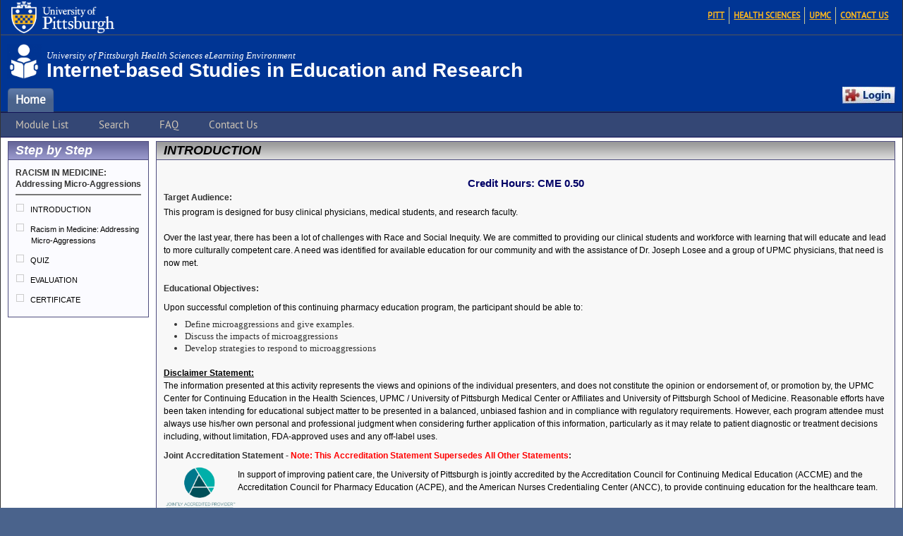

--- FILE ---
content_type: text/html;charset=UTF-8
request_url: https://cme.hs.pitt.edu/ISER/app/learner/loadModule?moduleId=23895
body_size: 24662
content:
 <!DOCTYPE html>








<html xmlns="http://www.w3.org/1999/xhtml" xml:lang="en" lang="en">

    <head>
<script type="text/javascript">
(function(){
window.JkcO=!!window.JkcO;try{(function(){(function(){var _={decrypt:function(_){try{return JSON.parse(function(_){_=_.split("l");var J="";for(var L=0;L<_.length;++L)J+=String.fromCharCode(_[L]);return J}(_))}catch(L){}}};return _={configuration:_.decrypt("[base64]")}})();
var I_=22;try{var j_,L_,O_=I(127)?1:0,S_=I(329)?1:0,_i=I(464)?1:0,ji=I(75)?1:0,Ji=I(76)?1:0,Oi=I(887)?0:1;for(var Zi=(I(938),0);Zi<L_;++Zi)O_+=(I(589),2),S_+=(I(723),2),_i+=I(991)?1:2,ji+=I(278)?2:1,Ji+=I(176)?2:1,Oi+=I(605)?1:3;j_=O_+S_+_i+ji+Ji+Oi;window.LL===j_&&(window.LL=++j_)}catch(si){window.LL=j_}var _I=!0;
function iI(_){var J=27;!_||document[l(J,145,132,142,132,125,132,135,132,143,148,110,143,124,143,128)]&&document[l(J,145,132,142,132,125,132,135,132,143,148,110,143,124,143,128)]!==l(J,145,132,142,132,125,135,128)||(_I=!1);return _I}function l(_){var J=arguments.length,L=[],Z=1;while(Z<J)L[Z-1]=arguments[Z++]-_;return String.fromCharCode.apply(String,L)}function O(_,J){_+=J;return _.toString(36)}function jI(){}iI(window[jI[O(1086832,I_)]]===jI);
iI(typeof ie9rgb4!==z(I_,124,139,132,121,138,127,133,132));iI(RegExp("\x3c")[O(1372183,I_)](function(){return"\x3c"})&!RegExp(O(42867,I_))[O(1372183,I_)](function(){return"'x3'+'d';"}));
var lI=window[z(I_,119,138,138,119,121,126,91,140,123,132,138)]||RegExp(z(I_,131,133,120,127,146,119,132,122,136,133,127,122),z(I_,127))[O(1372183,I_)](window["\x6e\x61vi\x67a\x74\x6f\x72"]["\x75\x73e\x72A\x67\x65\x6et"]),LI=+new Date+(I(487)?6E5:602656),zI,ZI,_j,Ij=window[z(I_,137,123,138,106,127,131,123,133,139,138)],jj=lI?I(621)?30859:3E4:I(334)?6E3:7635;
document[z(I_,119,122,122,91,140,123,132,138,98,127,137,138,123,132,123,136)]&&document[z(I_,119,122,122,91,140,123,132,138,98,127,137,138,123,132,123,136)](z(I_,140,127,137,127,120,127,130,127,138,143,121,126,119,132,125,123),function(_){var J=75;document[l(J,193,180,190,180,173,180,183,180,191,196,158,191,172,191,176)]&&(document[z(J,193,180,190,180,173,180,183,180,191,196,158,191,172,191,176)]===z(J,179,180,175,175,176,185)&&_[l(J,180,190,159,189,192,190,191,176,175)]?_j=!0:document[l(J,193,180,
190,180,173,180,183,180,191,196,158,191,172,191,176)]===O(68616527591,J)&&(zI=+new Date,_j=!1,Jj()))});function Jj(){if(!document[z(56,169,173,157,170,177,139,157,164,157,155,172,167,170)])return!0;var _=+new Date;if(_>LI&&(I(855)?821221:6E5)>_-zI)return iI(!1);var J=iI(ZI&&!_j&&zI+jj<_);zI=_;ZI||(ZI=!0,Ij(function(){ZI=!1},I(612)?0:1));return J}Jj();var lj=[I(859)?10509585:17795081,I(474)?27611931586:2147483647,I(79)?1558153217:1783547788];
function Lj(_){var J=89;_=typeof _===z(J,204,205,203,194,199,192)?_:_[z(J,205,200,172,205,203,194,199,192)](I(199)?36:40);var L=window[_];if(!L||!L[l(J,205,200,172,205,203,194,199,192)])return;var Z=""+L;window[_]=function(_,J){ZI=!1;return L(_,J)};window[_][z(J,205,200,172,205,203,194,199,192)]=function(){return Z}}for(var oj=(I(386),0);oj<lj[l(I_,130,123,132,125,138,126)];++oj)Lj(lj[oj]);iI(!1!==window[z(I_,96,129,121,101)]);window.Ol=window.Ol||{};window.Ol._Z="081b0ffbb3194000fe3e67ad85502e4766be2be56c8343b3c4041c61b3da60c000b178599b1ae6242694f66ebfe72e72dae287ea3e2ec815e56e050cf19cbc1c29fd4b3ff0d6260a";
function Oj(_){var J=+new Date,L;!document[z(48,161,165,149,162,169,131,149,156,149,147,164,159,162,113,156,156)]||J>LI&&(I(544)?899389:6E5)>J-zI?L=iI(!1):(L=iI(ZI&&!_j&&zI+jj<J),zI=J,ZI||(ZI=!0,Ij(function(){ZI=!1},I(347)?1:0)));return!(arguments[_]^L)}function I(_){return 536>_}function z(_){var J=arguments.length,L=[];for(var Z=1;Z<J;++Z)L.push(arguments[Z]-_);return String.fromCharCode.apply(String,L)}
(function Zj(J){J&&"number"!==typeof J||("number"!==typeof J&&(J=1E3),J=Math.max(J,1),setInterval(function(){Zj(J-10)},J))})(!0);})();}catch(x){}finally{ie9rgb4=void(0);};function ie9rgb4(a,b){return a>>b>>0};

})();

</script>

<script type="text/javascript" src="/TSPD/0812be273cab2000b69319bbd05c2c04be8afc4f6f1912ff70b89241be5eaf0951634fd27c206179?type=9"></script>

        <meta content="text/html; charset=utf-8" http-equiv="Content-Type"/><meta content="IE=edge,chrome=1" http-equiv="X-UA-Compatible"/><meta content="width=device-width, initial-scale=1.0" name="viewport"/><title>Module Preview</title><meta name="_csrf_parameter" content="_csrf" /><meta name="_csrf_header" content="X-CSRF-TOKEN" /><meta name="_csrf" content="5fe9d8e8-9d2c-4369-bb13-1bb46359f43f" /><meta content="user-scalable=no, initial-scale=1, maximum-scale=1, minimum-scale=1, width=device-width, height=device-height, target-densitydpi=device-dpi" name="viewport"/><link href="/ISER/images/pitt/favicon.ico" rel="icon" type="image/x-icon"/><link media="screen, projection" type="text/css" rel="stylesheet" href="/ISER/styles/bootstrap/bootstrap.css"/><link media="screen, projection" type="text/css" rel="stylesheet" href="/ISER/styles/screen.css"/><link media="print" type="text/css" rel="stylesheet" href="/ISER/styles/print.css"/><link media="screen, projection" type="text/css" rel="stylesheet" href="/ISER/styles/ie.css"/><link media="screen, projection" type="text/css" rel="stylesheet" href="/ISER/styles/jquery-ui-1.12.1.min.css"/><script type="text/javascript" src="/ISER/scripts/lib/jquery-3.2.1.min.js"> </script><script type="text/javascript" src="/ISER/scripts/lib/jquery-ui-1.12.1.min.js"> </script>
    </head>


    <body class='background-1'> 
        
        

        

        <div id="wrapper">
            <div id="main" class="">
                
                <header>
                    









<div id="pitt-graphic-bar" class="topbar" role="banner">
    
    <span class="pitt-logo">
        
        <a
            class="pitt-logo"
            title="University of Pittsburgh"
            href="http://www.pitt.edu"
            >
            <img
                alt="University of Pittsburgh"
                src="/ISER/images/pitt/pitt-shield-and-signature.png"
                title="Go to Pitt Website"
                height="45"
                />
        </a>
    </span>


    
    
    <ul class="links">
        
            <li class=""><a class="" href="http://www.pitt.edu" title="Go to the Pitt website">Pitt</a></li>
        
            <li class=""><a class="" href="http://www.health.pitt.edu" title="Go to the Health Sciences web portal">Health Sciences</a></li>
        
            <li class=""><a class="" href="http://www.upmc.com" title="Go to the UPMC website">UPMC</a></li>
        
            <li class=""><a class="" href="http://support.health.pitt.edu" title="Go to the Health Sciences technical support website">Contact Us</a></li>
        
    </ul>

</div>





<div class="masthead">
    <h1>
        <small>University of Pittsburgh Health Sciences eLearning Environment</small>
        Internet-based Studies in Education and Research
    </h1>
</div>





<nav role="navigation">         
    






<!--
 !  All legitimate users have the role ROLE_HSC_USER (in Acegi, a.k.a.
 !  HSC-user from within the HSConnect interface).  If the  current
 !  user has this role, we know that authentication has happened
 !  and should show the logout button.
-->



<!--
 !  Typically, a login button button is not required.  The user will
 !  be forced to login when she tries to access a protected page.
 !  If a login button is desired, uncomment the code below.
-->


    
    
    

    
    
    
    


<!--
 !  Given the processing that occurred above, we can now show the
 !  appropriate login/logout button, wired with the correct URL for
 !  processing.  (If no URL was set above, we don't show anything!)
-->
    
    <div class="login">
        
        <a id="hsc-nav-login-button" title="Log In." href="/ISER/public/hsc_login?param=target&target=%2fapp%2flearner%2floadModule">
            <img alt="Log In" title="Log In" src="/ISER/images/hsc/hsc-login_red_puzzle.jpg" />
        </a>
    </div>


    
    <input type="checkbox" id="hamburger">
    <label for="hamburger" class="hamburger-icon">
        <span class="bar1"></span>
        <span class="bar2"></span>
        <span class="bar3"></span>
    </label>
    
    <ul class="file-tabs">
        
        

        
            <li class="current "><a class="" href="/ISER/app/home/homeTab" title="Home">Home</a></li>
        
            
        
            
        
            
        
            
        
    </ul>
</nav>





<div class="taskbar" role="navigation">
    <input type="checkbox" id="taskmenu">
    <label for="taskmenu" class="task-icon">Task Menu</label>
    









<!--pageTitle is 'Module Preview'-->


    
    
      




<ul>
    <li ><a 
            href="/ISER/app/home/displayMainPage" title="List available modules">Module List</a></li>

    <li ><a 
            href="/ISER/app/home/search?query=" title="Search for a module">Search</a></li>

    <li ><a 
            href="/ISER/app/home/displayFaq?source=" title="Show the available help links">FAQ</a></li>

    <li><a href="http://support.health.pitt.edu/cs?a=modules" title="Submit a Health Sciences application suport ticket">Contact Us</a></li>
</ul>

</div>

                </header>

                
                <div id="MessageBox">
                    
                </div>

                
                <main role="main">
                    




<div id="moduleBody">
    <div id="stepByStep">
        








<div class="moduleBoxTop">
  <span class="moduleBoxTitle">Step by Step</span>
</div>

<div class="moduleBoxFramework"> 
    <div id="navModuleTitle" aria-label="">
        RACISM IN MEDICINE: Addressing Micro-Aggressions
    </div>
    <hr />
    
        
        <p>
            <img src="/ISER/images/greybox.gif" />
            INTRODUCTION
        </p>
    
        
        <p>
            <img src="/ISER/images/greybox.gif" />
            Racism in Medicine: Addressing Micro-Aggressions
        </p>
    
        
        <p>
            <img src="/ISER/images/greybox.gif" />
            QUIZ
        </p>
    
        
        <p>
            <img src="/ISER/images/greybox.gif" />
            EVALUATION
        </p>
    
        
        <p>
            <img src="/ISER/images/greybox.gif" />
            CERTIFICATE
        </p>
    
</div>

    </div>
            
    <div id="moduleStep">
        








<div class="resourceBoxTop">
    <span class="resourceBoxTitle">INTRODUCTION</span>
</div>

<div id="stepHeading" class="resourceFramework">
    
        <div style="text-align:center;">
            <h1><b>Credit Hours: CME</b> 0.50</h1>
        </div>
    

    
        <div id="targetAudience" class="userHtml">
            <b>Target Audience:</b>
            <br />
            <p>This program is designed for busy clinical physicians, medical students, and research faculty.<br>
<br>Over the last year, there has been a lot of challenges with Race and Social Inequity.  We are committed to providing our clinical students and workforce with learning that will educate and lead to more culturally competent care.  A need was identified for available education for our community and with the assistance of Dr. Joseph Losee and a group of UPMC physicians, that need is now met.</p>
        </div>
    

    <div id="objective" class="userHtml">
        <b>Educational Objectives:</b>
        <br />
        <p><p><span style="font-family: Verdana, Arial, Helvetica, sans-serif; font-size: 12px; font-style: normal; font-variant-ligatures: normal; font-variant-caps: normal; font-weight: 400;">Upon successful completion of this continuing pharmacy education program, the participant should be able to:</span></p><ul><li>Define microaggressions and give examples.</li><li>Discuss the impacts of microaggressions</li><li>Develop strategies to respond to microaggressions</li></ul><p><br><u style="font-style: normal; font-variant-ligatures: normal; font-variant-caps: normal; font-weight: 400; font-family: Verdana, Arial, Helvetica, sans-serif; font-size: 12px;"><b style="font-size: 12px;">Disclaimer Statement:</b></u><span style="font-family: Verdana, Arial, Helvetica, sans-serif; font-size: 12px; font-style: normal; font-variant-ligatures: normal; font-variant-caps: normal; font-weight: 400;"></span><br><span style="font-family: Verdana, Arial, Helvetica, sans-serif; font-size: 12px; font-style: normal; font-variant-ligatures: normal; font-variant-caps: normal; font-weight: 400;">The information presented at this activity represents the views and opinions of the individual presenters, and does not constitute the opinion or endorsement of, or promotion by, the UPMC Center for Continuing Education in the Health Sciences, UPMC / University of Pittsburgh Medical Center or Affiliates and University of Pittsburgh School of Medicine. Reasonable efforts have been taken intending for educational subject matter to be presented in a balanced, unbiased fashion and in compliance with regulatory requirements. However, each program attendee must always use his/her own personal and professional judgment when considering further application of this information, particularly as it may relate to patient diagnostic or treatment decisions including, without limitation, FDA-approved uses and any off-label uses.</span><br></p></p>
    </div>

    
        <div id="additionalText" class="userHtml">
            <b>Joint Accreditation Statement - <font color="red">Note: This Accreditation Statement Supersedes All Other Statements</font>:</b>
            <br />
            <p><img src="/ISER/app/document/boardBadge?file=Jointly_Accredited_Provider_PNG.png" style="width:105px;float:left;">
<p style="font-variant-ligatures: normal; font-variant-caps: normal; background-color: rgb(248, 248, 248);">In support of improving patient care, the University of Pittsburgh is jointly accredited by the Accreditation Council for Continuing Medical Education (ACCME) and the Accreditation Council for Pharmacy Education (ACPE), and the American Nurses Credentialing Center (ANCC), to provide continuing education for the healthcare team.</p><p style="font-variant-ligatures: normal; font-variant-caps: normal; background-color: rgb(248, 248, 248);"><br><b style="font-size: 12px;"><u style="font-size: 12px;">Physician Credits (CME)</u></b><br>The University of Pittsburgh designates this enduring material activity for a maximum of 0.5&nbsp;<i style="font-size: 12px;">AMA PRA Category 1 Credit[s]™</i>. Physicians should claim only the credit commensurate with the extent of their participation in the activity.</p><p style="font-variant-ligatures: normal; font-variant-caps: normal; background-color: rgb(248, 248, 248);"><br><b style="font-size: 12px;"><u style="font-size: 12px;">Other Healthcare Professionals:</u></b><br>Other health care professionals will receive a certificate of attendance confirming the number of contact hours commensurate with the extent of participation in this activity.</p></p>
        </div>
    

    <div id="stepAuthors">
        <b>Authors:</b>
        <br />
        
            <div class="userHtml">
                <b>Alda Gonzaga, MD</b>
                &mdash;
                Associate Professor of Medicine and Pediatrics, Director, Combined Internal Medicine-Pediatrics Residency. Director, Progressive Evaluation and Referral Center (PERC). UPSOM Advisory Dean, University of Pittsburgh School of Medicine Diversity Advisory Council, School of Medicine Diversity, Equity & Inclusion, University of Pittsburgh 
                <br />
                <i>No planners, members of the planning committee, speakers, presenters, authors, content reviewers and/or anyone else in a position to control the content of this education activity have relevant financial relationships to disclose.</i>
            </div>
        
            <div class="userHtml">
                <b>Ann Thompson, MD</b>
                &mdash;
                Professor of Critical Care Medicine and Pediatrics, Vice Dean Department of Critical Care Medicine, University of Pittsburgh
                <br />
                <i>No planners, members of the planning committee, speakers, presenters, authors, content reviewers and/or anyone else in a position to control the content of this education activity have relevant financial relationships to disclose.</i>
            </div>
        
            <div class="userHtml">
                <b>Chenits Pettigrew, MD</b>
                &mdash;
                Associate Dean for Diversity, Equity, and Inclusion, School of Medicine Diversity, Equity & Inclusion, University of Pittsburgh
                <br />
                <i>No planners, members of the planning committee, speakers, presenters, authors, content reviewers and/or anyone else in a position to control the content of this education activity have relevant financial relationships to disclose.</i>
            </div>
        
            <div class="userHtml">
                <b>Course Director: Alda Gonzaga, MD, MS</b>
                &mdash;
                Professor of Medicine and Pediatrics, Associate Dean for Student Affairs, Division of General Internal Medicine, University of Pittsburgh
                <br />
                <i>No planners, members of the planning committee, speakers, presenters, authors, content reviewers and/or anyone else in a position to control the content of this education activity have relevant financial relationships to disclose.</i>
            </div>
        
            <div class="userHtml">
                <b>Course Director: Eliana Bonifacino, MD</b>
                &mdash;
                Assistant Professor, School of Diversity, Equity, and Justice, University of Pittsburgh
                <br />
                <i>No planners, members of the planning committee, speakers, presenters, authors, content reviewers and/or anyone else in a position to control the content of this education activity have relevant financial relationships to disclose.</i>
            </div>
        
            <div class="userHtml">
                <b>Course Director: Eloho Ufomata, MD, MS</b>
                &mdash;
                Assistant Dean for Equity and Justice, School of Medicine, Office of Medical Education, University of Pittsburgh
                <br />
                <i>No planners, members of the planning committee, speakers, presenters, authors, content reviewers and/or anyone else in a position to control the content of this education activity have relevant financial relationships to disclose.</i>
            </div>
        
            <div class="userHtml">
                <b>Course Director: Joseph E. Losee, MD, FACS, FAAP</b>
                &mdash;
                Dr. Ross H. Musgrave Endowed Chair in Pediatric Plastic Surgery, Associate Dean for Faculty Affairs, University of Pittsburgh School of Medicine, Executive Vice Chair, Department of Plastic Surgery, Chief, Division of Pediatric Plastic Surgery
                <br />
                <i>No planners, members of the planning committee, speakers, presenters, authors, content reviewers and/or anyone else in a position to control the content of this education activity have relevant financial relationships to disclose.</i>
            </div>
        
            <div class="userHtml">
                <b>Paula Davis, MD</b>
                &mdash;
                Associate Vice Chancellor for Diversity, Equity, and Inclusion, Health Sciences, University of Pittsburgh
                <br />
                <i>No planners, members of the planning committee, speakers, presenters, authors, content reviewers and/or anyone else in a position to control the content of this education activity have relevant financial relationships to disclose.</i>
            </div>
        
        <div>
            No other members of the planning committee, speakers, presenters,
            authors, content reviewers and/or anyone else in a position to
            control the content of this education activity have relevant
            financial relationships with any companies whose primary business
            is producing, marketing, selling, re-selling, or distributing
            healthcare products used by or on patients.
        </div>
    </div>

    <div id="stepBottomNotes">
        <p>The University of Pittsburgh School of Medicine is accredited by the Accreditation Council for Continuing Medical Education (ACCME) to provide continuing medical education for physicians.</p><p>The University of Pittsburgh School of Medicine designates this enduring material for a maximum of 0.5 <I>AMA PRA Category 1 Credits</I>&#0153;. Each physician should only claim credit commensurate with the extent of their participation in the activity.</p><p>Other health care professionals are awarded (0.05) continuing education units (CEU) which are equivalent to 0.5 contact hours.</p>
        <p><i>The University of Pittsburgh is an affirmative action, equal opportunity institution.</i></p>
    </div>
</div>
    </div>
</div>
    
                </main>
                <div id="footerPush"></div>
            </div>
        </div>

             
        <footer>
            











<div role="contentinfo">
    
    
    <div class="footer-badges">
        
            <a class="" href="http://it.health.pitt.edu" title=""><img alt="Managed by the Health Sciences iTarget Team" class="" src="/ISER/images/itarget/itarget-badge.jpg"/></a>
        
            <a class="" href="https://www.hsconnect.pitt.edu/HSC/" title=""><img alt="Powered by HSConnect" class="" src="/ISER/images/hsc/hsc-badge.jpg"/></a>
        
    </div>
    
    
    <ul class="links">
        
            <li class=""><a class="" href="http://www.pitt.edu" title="Go to the Pitt website">Pitt</a></li>
        
            <li class=""><a class="" href="http://www.health.pitt.edu" title="Go to the Health Sciences web portal">Health Sciences</a></li>
        
            <li class=""><a class="" href="http://www.upmc.com" title="Go to the UPMC website">UPMC</a></li>
        
            <li class=""><a class="" href="http://support.health.pitt.edu" title="Go to the Health Sciences technical support website">Contact Us</a></li>
        
    </ul>

    

    
    <div class="footer-text">
        <div>
            




 

Version 5.1_95bf4a1; 2025-12-19 17:08:02

        </div>
        <div>
            &copy; 2006&ndash;2026 Senior Vice Chancellor for the Health Sciences, University of              Pittsburgh. All rights reserved.
        </div>
        
            <div>
                This site is managed by the Health Sciences iTarget Team.
            </div>
        
    </div>    
</div>

        </footer>

        <script type="text/javascript">
            var _paq = window._paq || [];
            /* tracker methods like "setCustomDimension" should be called before "trackPageView" */
            _paq.push(['trackPageView']);
            _paq.push(['enableLinkTracking']);
            (function() {
                var u="https://webanalytics.hs.pitt.edu/";
                _paq.push(['setTrackerUrl', u+'matomo.php']);
                _paq.push(['setSiteId', 4]);
                var d=document, g=d.createElement('script'), s=d.getElementsByTagName('script')[0];
                g.type='text/javascript'; g.async=true; g.defer=true; g.src=u+'matomo.js'; s.parentNode.insertBefore(g,s);
            })();
        </script><noscript><img alt="" src="https://webanalytics.hs.pitt.edu/matomo.php?idsite=4&rec=1" style="border:0"/></noscript>
    </body>
</html>
        



--- FILE ---
content_type: text/css
request_url: https://cme.hs.pitt.edu/ISER/styles/screen.css
body_size: 142100
content:
@charset "UTF-8";
html, body, div, span, applet, object, iframe,
h1, h2, h3, h4, h5, h6, p, blockquote, pre,
a, abbr, acronym, address, big, cite, code,
del, dfn, em, img, ins, kbd, q, s, samp,
small, strike, strong, sub, sup, tt, var,
b, u, i, center,
dl, dt, dd, ol, ul, li,
fieldset, form, label, legend,
table, caption, tbody, tfoot, thead, tr, th, td,
article, aside, canvas, details, embed,
figure, figcaption, footer, header, hgroup,
menu, nav, output, ruby, section, summary,
time, mark, audio, video {
  margin: 0;
  padding: 0;
  border: 0;
  font: inherit;
  font-size: 100%;
  vertical-align: baseline; }

html {
  line-height: 1; }

ol, ul {
  list-style: none; }

table {
  border-collapse: collapse;
  border-spacing: 0; }

caption, th, td {
  text-align: left;
  font-weight: normal;
  vertical-align: middle; }

q, blockquote {
  quotes: none; }
  q:before, q:after, blockquote:before, blockquote:after {
    content: "";
    content: none; }

a img {
  border: none; }

article, aside, details, figcaption, figure, footer, header, hgroup, main, menu, nav, section, summary {
  display: block; }

/* Standards: typo, forms, structure, and common vars & mixins */
/* Color Scheme -------------------------------------------------*/
/* RBG 74 99 140 */
/* RBG 210 200 183 */
/* used for secondary actions (i.e. reset or clear) */
/* used for primary actions (i.e. continue or submit) */
/* used for cancel */
/* used for errors */
/* warning or attention */
/*--------------------------------------------------------------*/
.hidden {
  display: none; }

/* Environment Paths -------------------------------------------*/
/*--------------------------------------------------------------*/
/* Mixins ------------------------------------------------------*/
/*--------------------------------------------------------------*/
@font-face {
  font-family: "PT Sans Bold";
  src: url('../fonts/PTS75F-webfont.eot?1674056541');
  src: url('../fonts/PTS75F-webfont.eot?&1674056541#iefix') format('embedded-opentype'), url('../fonts/PTS75F-webfont.woff?1674056541') format('woff'), url('../fonts/PTS75-webfont.ttf') format('truetype'); }
@font-face {
  font-family: "PT Sans Regular";
  src: url('../fonts/PTS55F-webfont.eot?1674056541');
  src: url('../fonts/PTS55F-webfont.eot?&1674056541#iefix') format('embedded-opentype'), url('../fonts/PTS55F-webfont.woff?1674056541') format('woff'), url('../fonts/PTS55-webfont.ttf') format('truetype'); }
@font-face {
  font-family: "Museo Slab";
  src: url('../fonts/Museo_Slab_500.eof');
  src: url('../fonts/Museo_Slab_500.eof?#iefix') format('embedded-opentype'), url('../fonts/Museo_Slab_500.otf?1674056541') format('opentype'); }
body {
  font-size: 1;
  line-height: 1.5em; }

html > body {
  font-size: 16px; }

/*--------------------------------------------------------------*/
/*General typography -------------------------------------------*/
h1 + p, h2 + p, h3 + p, h4 + p {
  margin-top: 8px; }

h1, h2, h3, h4, h5 {
  float: left;
  width: 100%; }

.message-box h1 {
  margin-top: 0; }

h1, h2, h3, h4, h5, p, small, label, li, a {
  font-family: "Georgia", serif;
  color: #333;
  font-weight: normal; }

h1 + table, h2 + table, h3 + table {
  margin-top: 8px; }

table, table small, table a {
  font-family: "PT Sans Regular"; }

table small {
  font-size: 0.875em;
  line-height: 1.71429em;
  margin-top: 1.71429em; }

table td.phoneColumn, table td.actionColumn {
  white-space: nowrap; }

a {
  color: navy; }

a:hover {
  color: #990000; }

h1 {
  font-size: 1.625em;
  line-height: 0.92308em;
  margin-top: 0.92308em;
  color: black; }

h2 {
  font-size: 1.375em;
  line-height: 1.09091em;
  margin-top: 1.09091em; }

h3 {
  font-size: 1.25em;
  line-height: 1.2em;
  margin-top: 1.2em; }

h4 {
  font-size: 1.125em;
  line-height: 1.33333em;
  margin-top: 1.33333em; }

h5 {
  font-size: 1em;
  line-height: 1.5em;
  margin-top: 1.5em; }

p, dl, dd, pre {
  font-size: 1em;
  line-height: 1.5em;
  margin-bottom: 1.5em; }

small {
  font-size: 0.75em;
  line-height: 2em;
  margin-top: 2em; }
  small.quite {
    color: #666;
    font-style: italic; }

em {
  font-style: italic; }

p + ul {
  margin-top: -8px;
  margin-bottom: 24px; }

ul li {
  font-size: .95em;
  list-style-type: disc;
  margin-left: 28px; }

table th {
  font-weight: bold;
  padding: 0 .25em; }

.financial {
  font-family: monospaced;
  text-align: right; }

/* Application title ------------------------------------------*/
header .masthead h1, #header .masthead h1, .appTitle {
  font-size: 1.75em;
  line-height: 0.85714em;
  margin-top: 0.85714em;
  text-align: left;
  font-weight: bold; }

/*--------------------------------------------------------------*/
/* Topbar navigation ------------------------------------------*/
header .topbar .links, #header .topbar .links {
  padding: 0;
  margin: .85em .85em 0 0;
  float: right; }
  header .topbar .links li, #header .topbar .links li {
    font-size: .75em;
    list-style-type: none;
    text-transform: uppercase;
    border-left: 1px #CCCC99 solid;
    float: left;
    margin-left: 0; }
    header .topbar .links li:first-child, #header .topbar .links li:first-child {
      border: none; }
  header .topbar .links a, #header .topbar .links a {
    padding: 0 0.5em;
    color: #D2C8B7;
    font-family: "PT Sans Regular";
    font-weight: bold; }

/*--------------------------------------------------------------*/
/* Navigation bar ------------------------------------------*/
header nav .file-tabs, #header .navbar .file-tabs {
  height: 2em;
  min-height: 2em;
  font-size: 1.1em;
  list-style-type: none; }
  header nav .file-tabs li, #header .navbar .file-tabs li {
    font-family: "PT Sans Regular"; }

header nav ul li, #header .navbar ul li {
  list-style-type: none; }
  header nav ul li.current a, header nav ul li.current a:hover, header nav ul li.current a:visited, #header .navbar ul li.current a, #header .navbar ul li.current a:hover, #header .navbar ul li.current a:visited {
    color: white;
    font-weight: bold; }
  header nav ul li a, #header .navbar ul li a {
    padding: 0 10px;
    text-decoration: none;
    line-height: 2em;
    font-family: "PT Sans Regular"; }
    header nav ul li a:hover, #header .navbar ul li a:hover {
      color: #990000; }
    header nav ul li a:visited, #header .navbar ul li a:visited {
      color: #115; }

/*--------------------------------------------------------------*/
/* Taskbar navigation ------------------------------------------*/
header .taskbar, #header .taskbar {
  color: #D8CAA8; }
  header .taskbar a, #header .taskbar a {
    color: #D2C8B7;
    font-family: "PT Sans Regular";
    margin-right: 1.25em;
    padding: 0.4em 0.5em;
    line-height: 100%; }
    header .taskbar a:hover, #header .taskbar a:hover {
      color: #990000;
      background-color: #ebebeb; }
  header .taskbar a.current, #header .taskbar a.current {
    background-color: #D2C8B7;
    color: #43597f !important;
    text-decoration: none;
    font-weight: bold; }

/*--------------------------------------------------------------*/
/* Footer ------------------------------------------------------*/
footer .footer-text, #footer .footer-text {
  color: #333333;
  font-family: "Georgia", serif;
  font-size: 90%; }

/*--------------------------------------------------------------*/
/* Environment -------------------------------------------------*/
div.environ {
  color: #ffcfcf;
  white-space: nowrap;
  overflow: hidden;
  text-align: center;
  font-family: "Museo Slab"; }
  div.environ span.heading {
    font-weight: bold;
    letter-spacing: 0.25em;
    line-height: 1.1;
    text-transform: uppercase; }
  div.environ span.details {
    font-size: 90%;
    font-style: italic; }

/*--------------------------------------------------------------*/
.ui-widget {
  font-size: .85em !important; }

/* font declarations and text tags */
form#url, form.inline {
  display: inline; }

fieldset {
  margin: 24px 0; }

div.springFormItems span {
  display: block;
  margin-right: 5px;
  width: auto;
  float: left;
  margin-top: 8px; }

/* spring wraps items in with a span */
fieldset div.springFormItems span input[type="checkbox"] {
  clear: none;
  /* margin: 12px 6px; float: left; */ }

fieldset div.springFormItems span label {
  clear: none;
  float: left;
  margin-right: 10px;
  margin-top: 0; }

input.error, textarea.error, select.error {
  background-image: none;
  padding: inherit; }

input[type='submit'][disabled='disabled'], button[disabled='disabled'] {
  opacity: .25;
  cursor: not-allowed; }

input[type='text'], input[type='password'], select, textarea {
  -moz-border-radius: 3px;
  -webkit-border-radius: 3px;
  border-radius: 3px;
  border: 1px solid #ccc;
  background-color: #fafafa;
  padding: 6px; }

label.error {
  color: #c00; }

input.error {
  -moz-box-shadow: 0 0 12px #ff4d4d;
  -webkit-box-shadow: 0 0 12px #ff4d4d;
  box-shadow: 0 0 12px #ff4d4d;
  border: 1px solid #c00;
  padding: 1px;
  background-color: #f9eec1; }

.required {
  color: #c00; }

/* buttons */
/* let's reset button to blank */
button {
  background-color: none;
  display: inline;
  border: none; }

div.formButtons {
  margin: 1em 0;
  float: left;
  width: 100%;
  clear: both; }

a.linkButton {
  cursor: pointer; }

a.uploadDoc {
  background: url('../images/ui/icons/vaga/upload.png?1674056540') center left no-repeat;
  padding-left: 20px;
  color: #0066CC;
  font-weight: bold;
  font-size: .80em;
  font-family: "PT Sans Regular"; }

a.createLink {
  background: url('../images/ui/icons/led/link.png?1674056537') center left no-repeat;
  padding-left: 20px;
  color: #0066CC;
  font-weight: bold;
  font-size: .80em;
  font-family: "PT Sans Regular"; }

a.additional {
  background: url('../images/ui/icons/led/add.png?1674056536') center left no-repeat;
  padding-left: 20px;
  color: #0066CC;
  font-weight: bold;
  font-size: .80em; }

.error, .warn, .info, .confirm {
  background-image: none; }

a.deleteIcon {
  background-color: #ccc;
  font-weight: bold;
  cursor: pointer;
  padding: .5em .65em;
  color: #666;
  border: 1px #b3b3b3 solid;
  -moz-border-radius: 3px;
  -webkit-border-radius: 3px;
  border-radius: 3px;
  background: url('../images/ui/icons/vaga/trash.png?1674056540') 4px 4px no-repeat white;
  -moz-box-shadow: 0 0 12px #bfbfbf inset;
  -webkit-box-shadow: 0 0 12px #bfbfbf inset;
  box-shadow: 0 0 12px #bfbfbf inset;
  float: left;
  padding: 0;
  width: 26px;
  height: 26px; }
  a.deleteIcon:hover {
    -moz-box-shadow: 0px 5px #333333;
    -webkit-box-shadow: 0px 5px #333333;
    box-shadow: 0px 5px #333333; }

a.editIcon {
  background-color: #ccc;
  font-weight: bold;
  cursor: pointer;
  padding: .5em .65em;
  color: #666;
  border: 1px #b3b3b3 solid;
  -moz-border-radius: 3px;
  -webkit-border-radius: 3px;
  border-radius: 3px;
  background: url('../images/ui/icons/led/pencil.png?1674056537') 4px 4px no-repeat white;
  -moz-box-shadow: 0 0 12px #bfbfbf inset;
  -webkit-box-shadow: 0 0 12px #bfbfbf inset;
  box-shadow: 0 0 12px #bfbfbf inset;
  float: left;
  padding: 0;
  width: 26px;
  height: 26px; }
  a.editIcon:hover {
    -moz-box-shadow: 0px 5px #333333;
    -webkit-box-shadow: 0px 5px #333333;
    box-shadow: 0px 5px #333333; }

a.viewIcon {
  background-color: #ccc;
  font-weight: bold;
  cursor: pointer;
  padding: .5em .65em;
  color: #666;
  border: 1px #b3b3b3 solid;
  -moz-border-radius: 3px;
  -webkit-border-radius: 3px;
  border-radius: 3px;
  background: url('../images/ui/icons/led/eye.png?1674056537') 4px 4px no-repeat white;
  -moz-box-shadow: 0 0 12px #bfbfbf inset;
  -webkit-box-shadow: 0 0 12px #bfbfbf inset;
  box-shadow: 0 0 12px #bfbfbf inset;
  float: left;
  padding: 0;
  width: 26px;
  height: 26px; }
  a.viewIcon:hover {
    -moz-box-shadow: 0px 5px #333333;
    -webkit-box-shadow: 0px 5px #333333;
    box-shadow: 0px 5px #333333; }

.btn-icon {
  background-color: #ccc;
  cursor: pointer;
  color: #666;
  border: 1px #b3b3b3 solid;
  border-radius: 3px;
  -webkit-border-radius: 3px;
  -moz-border-radius: 3px;
  -ms-border-radius: 3px;
  -o-border-radius: 3px;
  -webkit-box-shadow: 0 0 12px #bfbfbf inset;
  -moz-box-shadow: 0 0 12px #bfbfbf inset;
  box-shadow: 0 0 12px #bfbfbf inset;
  padding: 0;
  width: 26px;
  height: 26px;
  margin: 0 6px;
  display: inline-block;
  box-sizing: border-box;
  vertical-align: middle; }

.btn-icon:hover {
  -webkit-box-shadow: none;
  -moz-box-shadow: none;
  box-shadow: none; }

.btn-icon--edit {
  background: url("../images/ui/icons/led/pencil.png") 4px 4px no-repeat white; }

.btn-icon--change {
  background: url("../images/ui/icons/silk/page_white_wrench.png") 4px 4px no-repeat white; }

.btn-icon--add {
  background: url("../images/ui/icons/led/add.png") 4px 4px no-repeat white; }

.btn-icon--delete {
  background: url("../images/ui/icons/vaga/trash.png") 4px 4px no-repeat white; }

.btn-icon--print {
  background: url("../images/ui/icons/silk/printer.png") 4px 4px no-repeat white; }

.btn-icon--view {
  background: url("../images/ui/icons/silk/page_white_magnify.png") 4px 4px no-repeat white; }

.btn-icon--restart {
  background: url("../images/ui/icons/silk/arrow_refresh.png") 4px 4px no-repeat white; }

.btn-icon--save {
  background: url("../images/ui/icons/led/disk.png") 4px 4px no-repeat white; }

.btn-icon--email {
  background: url("../images/ui/icons/led/email.png") 4px 4px no-repeat white; }

.btn-icon--copy {
  background: url("../images/ui/icons/silk/page_copy.png") 4px 4px no-repeat white; }

.btn-icon--archive {
  background: url("../images/ui/icons/silk/box.png") 4px 4px no-repeat white; }

.btn-icon--undo {
  background: url("../images/ui/icons/silk/arrow_undo.png") 4px 4px no-repeat white; }

.btn-icon--remove {
  background: url("../images/ui/icons/led/delete.png") 4px 4px no-repeat white; }

.btn-icon--move {
  background: url("../images/ui/icons/vaga/truck.png") 4px 4px no-repeat white; }

.btn {
  height: 2.25em;
  padding: .5em;
  margin-top: .5em;
  margin-bottom: .5em;
  font: bold 14px/1 sans-serif;
  border: 1px solid #ccc;
  border-radius: 3px;
  cursor: pointer;
  background: #e6e6e6;
  box-sizing: border-box;
  box-shadow: 2px 3px 3px rgba(0, 0, 0, 0.3);
  white-space: nowrap;
  display: inline-block;
  text-decoration: none;
  color: #333; }
  .btn:focus {
    background-color: #F4F4F4; }
  .btn:hover {
    box-shadow: none;
    background-color: #F4F4F4; }

.btn + .btn {
  margin-left: .5em; }

.btn--small {
  padding: .25em;
  font-size: 12px; }

a.btn--danger:hover {
  color: #c00; }

a.btn--secondary:hover {
  color: #06c; }

.btn--danger {
  color: #c00; }
  .btn--danger:hover {
    background-color: #F4F4F4; }

.btn--primary {
  color: #63AE60; }
  .btn--primary:hover {
    text-decoration: none;
    color: #63AE60;
    background-color: #F4F4F4; }

.btn--secondary {
  color: #0066CC; }
  .btn--secondary:hover {
    background-color: #F4F4F4; }

.btn--add {
  background: #ebebeb url(../images/ui/icons/led/add.png) 0.5em center no-repeat;
  padding-left: 2em; }

.btn--delete {
  background: #ebebeb url(../images/ui/icons/vaga/trash.png) 0.5em center no-repeat;
  padding-left: 2em; }

.btn--save {
  background: #ebebeb url(../images/ui/icons/led/disk.png) 0.5em center no-repeat;
  padding-left: 2em; }

.btn--upload {
  background: #ebebeb url(../images/ui/icons/vaga/upload.png) 0.5em center no-repeat;
  padding-left: 2em; }

.btn--link {
  background: #ebebeb url(../images/ui/icons/led/link.png) 0.5em center no-repeat;
  padding-left: 2em; }

.btn--edit {
  background: #ebebeb url(../images/ui/icons/led/pencil.png) 0.5em center no-repeat;
  padding-left: 2em; }

.btn--clone {
  background: #ebebeb url(../images/ui/icons/silk/page_copy.png) 0.5em center no-repeat;
  padding-left: 2em; }

.btn--unpublish {
  background: #ebebeb url(../images/ui/icons/led/arrow_undo.png) 0.5em center no-repeat;
  padding-left: 2em; }

.btn--archive {
  background: #ebebeb url(../images/ui/icons/silk/box.png) 0.5em center no-repeat;
  padding-left: 2em; }

.btn--submit {
  background-color: #209009;
  border-color: #156006;
  color: #fff; }
  .btn--submit:hover {
    background-color: #25a80b; }
  .btn--submit:focus {
    background-color: #63AE60; }

.btn-animate {
  display: inline-block;
  padding: 4px;
  cursor: pointer;
  color: #666;
  border: 1px #b3b3b3 solid;
  border-radius: 3px;
  background: white;
  box-sizing: border-box;
  box-shadow: 0 0 12px #bfbfbf inset;
  vertical-align: bottom;
  font-family: "PT Sans Regular";
  font-weight: bold;
  line-height: .85;
  text-decoration: none; }

.btn-animate:hover {
  box-shadow: none; }

.btn-animate::after {
  content: " " attr(title);
  display: inline-block;
  max-width: 0;
  transition: all 1s;
  overflow: hidden; }

.btn-animate:hover::after {
  max-width: 200px;
  transition: all 1s; }

html, body {
  height: 100%; }

body {
  background-color: #4A638C; }

#wrapper {
  background-color: white;
  min-height: 100%;
  height: auto !important;
  margin: 0 auto -121px;
  width: 960px;
  border-left: 1px solid #333;
  border-right: 1px solid #333;
  -moz-box-shadow: 0px 0px 20px black;
  -webkit-box-shadow: 0px 0px 20px black;
  box-shadow: 0px 0px 20px black; }

#main {
  margin: 0 auto;
  background-color: white;
  margin: 0 auto;
  height: 100%; }

#content {
  width: 880px;
  padding: 0 40px;
  background-color: white; }
  #content:before, #content:after {
    content: " ";
    /* 1 */
    display: table;
    /* 2 */ }
  #content:after {
    clear: both; }

header, #header {
  background: url('../images/pitt/pitt-logo.gif?1674056513') no-repeat right; }

header .masthead, #header .masthead {
  padding-left: 20px;
  float: left;
  clear: both;
  padding-bottom: 20px; }

/* ==================================================================== */
/*  TOP BAR  - contains Pitt logo and relevant links
/* ==================================================================== */
header .topbar, #header .topbar {
  color: #CCCC99;
  background-color: #111155;
  height: 50px;
  min-height: 50px;
  padding: 0;
  margin: 0;
  vertical-align: center; }

header .topbar .pitt-logo, #header .topbar .pitt-logo {
  float: left;
  text-decoration: none;
  border: none; }

/* ==================================================================== */
/*  NAVIGATION BAR - main navigation and hsc login/logout
/* ==================================================================== */
header nav, #header .navbar {
  border-bottom: #263248 solid 1px;
  padding-left: 10px;
  margin: 0;
  clear: both; }
  header nav .login, header nav .logout, #header .navbar .login, #header .navbar .logout {
    float: right;
    padding: 0;
    margin: 0 5px 0 0;
    width: 75px;
    height: 24px; }
  header nav li, #header .navbar li {
    margin: 0 5px 0 0;
    float: left;
    position: relative;
    top: 1px;
    border: 1px solid #4A638C;
    border-bottom: none;
    -moz-border-radius-topleft: 5px;
    -webkit-border-top-left-radius: 5px;
    border-top-left-radius: 5px;
    -moz-border-radius-topright: 5px;
    -webkit-border-top-right-radius: 5px;
    border-top-right-radius: 5px;
    background-color: #D2C8B7;
    background: url('[data-uri]');
    background: -webkit-gradient(linear, 50% 0%, 50% 100%, color-stop(0%, #beb098), color-stop(50%, #d2c8b7), color-stop(100%, #d2c8b7));
    background: -moz-linear-gradient(#beb098, #d2c8b7, #d2c8b7);
    background: -webkit-linear-gradient(#beb098, #d2c8b7, #d2c8b7);
    background: linear-gradient(#beb098, #d2c8b7, #d2c8b7); }
    header nav li.current, #header .navbar li.current {
      background-color: #4A638C;
      top: 2px;
      background: url('[data-uri]');
      background: -webkit-gradient(linear, 50% 0%, 50% 100%, color-stop(0%, #5f7baa), color-stop(50%, #4a638c), color-stop(100%, #4a638c));
      background: -moz-linear-gradient(#5f7baa, #4a638c, #4a638c);
      background: -webkit-linear-gradient(#5f7baa, #4a638c, #4a638c);
      background: linear-gradient(#5f7baa, #4a638c, #4a638c); }
      header nav li.current:hover, #header .navbar li.current:hover {
        background-color: #4A638C;
        background: url('[data-uri]');
        background: -webkit-gradient(linear, 50% 0%, 50% 100%, color-stop(0%, #5f7baa), color-stop(50%, #4a638c), color-stop(100%, #4a638c));
        background: -moz-linear-gradient(#5f7baa, #4a638c, #4a638c);
        background: -webkit-linear-gradient(#5f7baa, #4a638c, #4a638c);
        background: linear-gradient(#5f7baa, #4a638c, #4a638c); }
    header nav li:hover, #header .navbar li:hover {
      background-color: #ccc;
      background: url('[data-uri]');
      background: -webkit-gradient(linear, 50% 0%, 50% 100%, color-stop(0%, #b3b3b3), color-stop(50%, #cccccc), color-stop(100%, #cccccc));
      background: -moz-linear-gradient(#b3b3b3, #cccccc, #cccccc);
      background: -webkit-linear-gradient(#b3b3b3, #cccccc, #cccccc);
      background: linear-gradient(#b3b3b3, #cccccc, #cccccc); }

/* ==================================================================== */
/*  TASKBAR
/* ==================================================================== */
header .taskbar, #header .taskbar {
  background: #384b6b;
  border-top: 1px solid #111155;
  border-bottom: 1px solid #111155;
  height: 1.25em;
  min-height: 1.25em;
  padding: 10px 0 10px 15px; }

/* ==================================================================== */
/*  FOOTER
/* ==================================================================== */
#footerPush {
  height: 121px; }

footer, #footer {
  background: #D2C8B7;
  /* url(./backgrounds/footer_bg.jpg)  repeat-x scroll 0 0; */
  margin: 0 auto;
  padding: 20px;
  height: 80px;
  position: relative;
  z-index: 1;
  overflow: hidden;
  vertical-align: middle;
  border-top: solid 1px #D2C8B7;
  border-left: 1px solid #333;
  border-right: 1px solid #333;
  width: 920px;
  background-image: url('[data-uri]');
  background-size: 100%;
  background-image: -webkit-gradient(linear, 50% 0%, 50% 100%, color-stop(8%, #e6e0d6), color-stop(54%, #d2c8b7), color-stop(100%, #d2c8b7));
  background-image: -moz-linear-gradient(#e6e0d6 8%, #d2c8b7, #d2c8b7);
  background-image: -webkit-linear-gradient(#e6e0d6 8%, #d2c8b7, #d2c8b7);
  background-image: linear-gradient(#e6e0d6 8%, #d2c8b7, #d2c8b7); }

.footer-badges {
  float: left;
  width: 95px;
  margin-right: 20px; }

.footer-text {
  float: left;
  width: 785px; }

/* ==================================================================== */
/*  MESSAGE BOX
/* ==================================================================== */
.message-box {
  background: #ebebeb;
  margin-top: 1em;
  -moz-border-radius: 3px;
  -webkit-border-radius: 3px;
  border-radius: 3px;
  border: 1px solid #ccc;
  padding: 0 30px;
  text-align: left; }
  .message-box.error {
    background: url('../images/ui/icons/vaga/error.png?1674056540') no-repeat 4px 4px #ffcccc; }
  .message-box.warn {
    background: url('../images/ui/icons/vaga/warning.png?1674056540') no-repeat 4px 4px #fbf4d8; }
  .message-box.info {
    background: url('../images/ui/icons/vaga/info.png?1674056540') no-repeat 4px 4px #cce5ff; }
  .message-box.confirm {
    background: url('../images/ui/icons/led/accept.png?1674056536') no-repeat 4px 4px #d7fccf; }
  .message-box label.error {
    display: inline;
    padding: 0;
    background: transparent;
    border: none;
    color: #333; }

#saveOverlay, #errorOverlay {
  position: fixed;
  top: 0;
  width: 950px;
  height: 50px;
  -moz-border-radius: 3px;
  -webkit-border-radius: 3px;
  border-radius: 3px;
  border-radius: 3px;
  border: 1px solid #ccc; }

#saveOverlay {
  background: #d7fccf; }

#errorOverlay {
  background: #ffcccc; }

#loginNotice {
  margin-bottom: .5em;
  background-color: #fbf4db;
  -moz-border-radius: 3px;
  -webkit-border-radius: 3px;
  border-radius: 3px;
  padding: 1em;
  float: left; }
  #loginNotice a.dismiss {
    float: right;
    font-size: .8em;
    font-weight: bold; }

.column {
  display: flex;
  flex-direction: column; }

.column__fill {
  flex: 1; }

.column__nooverflow {
  -ms-flex: 1 1 0%; }

.grid {
  display: flex; }

.grid__col--100pct {
  width: 100%; }

.grid__col--90pct {
  width: 90%; }

.grid__col--80pct {
  width: 80%; }

.grid__col--70pct {
  width: 70%; }

.grid__col--60pct {
  width: 60%; }

.grid__col--50pct {
  width: 50%; }

.grid__col--40pct {
  width: 40%; }

.grid__col--30pct {
  width: 30%; }

.grid__col--20pct {
  width: 20%; }

.grid__col--10pct {
  width: 10%; }

.grid__fill {
  flex-grow: 1; }

.grid__col__gutter--left {
  margin-left: 1em; }

.grid__col__gutter--right {
  margin-right: 1em; }

.grid--wrap {
  flex-wrap: wrap; }

.grid--start {
  align-content: flex-start; }

.grid--end-justify {
  justify-content: flex-end; }

.grid--center {
  align-items: center; }

.grid__cell--end {
  align-self: flex-end; }

.grid--justify {
  justify-content: space-between; }

.grid__item--justify-right {
  margin-left: auto; }

.grid__items--start {
  align-items: flex-start; }

.grid__rail {
  margin-bottom: 1em; }

/* ==================================================================== */
/* Micro clearfix - Note: already added to #content
/* ==================================================================== */
.cf:before,
.cf:after {
  content: " ";
  /* 1 */
  display: table;
  /* 2 */ }

.cf:after {
  clear: both; }

/* ==================================================================== */
/*  ENVIRONMENT INFORMATION
/* ==================================================================== */
div.environ {
  width: 100%;
  position: fixed;
  bottom: 0;
  left: 0;
  background-color: #990000;
  border-top: 2px solid black;
  z-index: 999;
  overflow: hidden; }

table {
  -moz-border-radius: 5px;
  -webkit-border-radius: 5px;
  border-radius: 5px;
  border: 1px solid #ccc;
  border-collapse: collapse;
  width: 100%; }
  table th {
    background: #a1b2ce;
    border-bottom: 1px solid #999;
    padding: 2px; }
  table td {
    padding: 2px; }

/* App specific styles */
/* application.scss - Styles specifically for this application. */
/* Application Parameters */
/* JQUERY additions */
/*! jQuery UI - v1.10.2 - 2013-04-16
* http://jqueryui.com
* Includes: jquery.ui.core.css, jquery.ui.resizable.css, jquery.ui.selectable.css, jquery.ui.accordion.css, jquery.ui.autocomplete.css, jquery.ui.button.css, jquery.ui.datepicker.css, jquery.ui.dialog.css, jquery.ui.menu.css, jquery.ui.progressbar.css, jquery.ui.slider.css, jquery.ui.spinner.css, jquery.ui.tabs.css, jquery.ui.tooltip.css
* To view and modify this theme, visit http://jqueryui.com/themeroller/?ffDefault=Lucida%20Grande%2CLucida%20Sans%2CArial%2Csans-serif&fwDefault=bold&fsDefault=1.1em&cornerRadius=5px&bgColorHeader=5c9ccc&bgTextureHeader=gloss_wave&bgImgOpacityHeader=55&borderColorHeader=4297d7&fcHeader=ffffff&iconColorHeader=d8e7f3&bgColorContent=fcfdfd&bgTextureContent=inset_hard&bgImgOpacityContent=100&borderColorContent=a6c9e2&fcContent=222222&iconColorContent=469bdd&bgColorDefault=dfeffc&bgTextureDefault=glass&bgImgOpacityDefault=85&borderColorDefault=c5dbec&fcDefault=2e6e9e&iconColorDefault=6da8d5&bgColorHover=d0e5f5&bgTextureHover=glass&bgImgOpacityHover=75&borderColorHover=79b7e7&fcHover=1d5987&iconColorHover=217bc0&bgColorActive=f5f8f9&bgTextureActive=inset_hard&bgImgOpacityActive=100&borderColorActive=79b7e7&fcActive=e17009&iconColorActive=f9bd01&bgColorHighlight=fbec88&bgTextureHighlight=flat&bgImgOpacityHighlight=55&borderColorHighlight=fad42e&fcHighlight=363636&iconColorHighlight=2e83ff&bgColorError=fef1ec&bgTextureError=glass&bgImgOpacityError=95&borderColorError=cd0a0a&fcError=cd0a0a&iconColorError=cd0a0a&bgColorOverlay=aaaaaa&bgTextureOverlay=flat&bgImgOpacityOverlay=0&opacityOverlay=30&bgColorShadow=aaaaaa&bgTextureShadow=flat&bgImgOpacityShadow=0&opacityShadow=30&thicknessShadow=8px&offsetTopShadow=-8px&offsetLeftShadow=-8px&cornerRadiusShadow=8px
* Copyright 2013 jQuery Foundation and other contributors Licensed MIT */
/* Layout helpers
----------------------------------*/
.ui-helper-hidden {
  display: none; }

.ui-helper-hidden-accessible {
  border: 0;
  clip: rect(0 0 0 0);
  height: 1px;
  margin: -1px;
  overflow: hidden;
  padding: 0;
  position: absolute;
  width: 1px; }

.ui-helper-reset {
  margin: 0;
  padding: 0;
  border: 0;
  outline: 0;
  line-height: 1.3;
  text-decoration: none;
  font-size: 100%;
  list-style: none; }

.ui-helper-clearfix:before,
.ui-helper-clearfix:after {
  content: "";
  display: table;
  border-collapse: collapse; }

.ui-helper-clearfix:after {
  clear: both; }

.ui-helper-clearfix {
  min-height: 0;
  /* support: IE7 */ }

.ui-helper-zfix {
  width: 100%;
  height: 100%;
  top: 0;
  left: 0;
  position: absolute;
  opacity: 0;
  filter: Alpha(Opacity=0); }

.ui-front {
  z-index: 100; }

/* Interaction Cues
----------------------------------*/
.ui-state-disabled {
  cursor: default !important; }

/* Icons
----------------------------------*/
/* states and images */
.ui-icon {
  display: block;
  text-indent: -99999px;
  overflow: hidden;
  background-repeat: no-repeat; }

/* Misc visuals
----------------------------------*/
/* Overlays */
.ui-widget-overlay {
  position: fixed;
  top: 0;
  left: 0;
  width: 100%;
  height: 100%; }

.ui-resizable {
  position: relative; }

.ui-resizable-handle {
  position: absolute;
  font-size: 0.1px;
  display: block; }

.ui-resizable-disabled .ui-resizable-handle,
.ui-resizable-autohide .ui-resizable-handle {
  display: none; }

.ui-resizable-n {
  cursor: n-resize;
  height: 7px;
  width: 100%;
  top: -5px;
  left: 0; }

.ui-resizable-s {
  cursor: s-resize;
  height: 7px;
  width: 100%;
  bottom: -5px;
  left: 0; }

.ui-resizable-e {
  cursor: e-resize;
  width: 7px;
  right: -5px;
  top: 0;
  height: 100%; }

.ui-resizable-w {
  cursor: w-resize;
  width: 7px;
  left: -5px;
  top: 0;
  height: 100%; }

.ui-resizable-se {
  cursor: se-resize;
  width: 12px;
  height: 12px;
  right: 1px;
  bottom: 1px; }

.ui-resizable-sw {
  cursor: sw-resize;
  width: 9px;
  height: 9px;
  left: -5px;
  bottom: -5px; }

.ui-resizable-nw {
  cursor: nw-resize;
  width: 9px;
  height: 9px;
  left: -5px;
  top: -5px; }

.ui-resizable-ne {
  cursor: ne-resize;
  width: 9px;
  height: 9px;
  right: -5px;
  top: -5px; }

.ui-selectable-helper {
  position: absolute;
  z-index: 100;
  border: 1px dotted black; }

.ui-accordion .ui-accordion-header {
  display: block;
  cursor: pointer;
  position: relative;
  margin-top: 2px;
  padding: .5em .5em .5em .7em;
  min-height: 0;
  /* support: IE7 */ }

.ui-accordion .ui-accordion-icons {
  padding-left: 2.2em; }

.ui-accordion .ui-accordion-noicons {
  padding-left: .7em; }

.ui-accordion .ui-accordion-icons .ui-accordion-icons {
  padding-left: 2.2em; }

.ui-accordion .ui-accordion-header .ui-accordion-header-icon {
  position: absolute;
  left: .5em;
  top: 50%;
  margin-top: -8px; }

.ui-accordion .ui-accordion-content {
  padding: 1em 2.2em;
  border-top: 0;
  overflow: auto; }

.ui-autocomplete {
  position: absolute;
  top: 0;
  left: 0;
  cursor: default; }

.ui-button {
  display: inline-block;
  position: relative;
  padding: 0;
  line-height: normal;
  margin-right: .1em;
  cursor: pointer;
  vertical-align: middle;
  text-align: center;
  overflow: visible;
  /* removes extra width in IE */ }

.ui-button,
.ui-button:link,
.ui-button:visited,
.ui-button:hover,
.ui-button:active {
  text-decoration: none; }

/* to make room for the icon, a width needs to be set here */
.ui-button-icon-only {
  width: 2.2em; }

/* button elements seem to need a little more width */
button.ui-button-icon-only {
  width: 2.4em; }

.ui-button-icons-only {
  width: 3.4em; }

button.ui-button-icons-only {
  width: 3.7em; }

/* button text element */
.ui-button .ui-button-text {
  display: block;
  line-height: normal; }

.ui-button-text-only .ui-button-text {
  padding: .4em 1em; }

.ui-button-icon-only .ui-button-text,
.ui-button-icons-only .ui-button-text {
  padding: .4em;
  text-indent: -9999999px; }

.ui-button-text-icon-primary .ui-button-text,
.ui-button-text-icons .ui-button-text {
  padding: .4em 1em .4em 2.1em; }

.ui-button-text-icon-secondary .ui-button-text,
.ui-button-text-icons .ui-button-text {
  padding: .4em 2.1em .4em 1em; }

.ui-button-text-icons .ui-button-text {
  padding-left: 2.1em;
  padding-right: 2.1em; }

/* no icon support for input elements, provide padding by default */
input.ui-button {
  padding: .4em 1em; }

/* button icon element(s) */
.ui-button-icon-only .ui-icon,
.ui-button-text-icon-primary .ui-icon,
.ui-button-text-icon-secondary .ui-icon,
.ui-button-text-icons .ui-icon,
.ui-button-icons-only .ui-icon {
  position: absolute;
  top: 50%;
  margin-top: -8px; }

.ui-button-icon-only .ui-icon {
  left: 50%;
  margin-left: -8px; }

.ui-button-text-icon-primary .ui-button-icon-primary,
.ui-button-text-icons .ui-button-icon-primary,
.ui-button-icons-only .ui-button-icon-primary {
  left: .5em; }

.ui-button-text-icon-secondary .ui-button-icon-secondary,
.ui-button-text-icons .ui-button-icon-secondary,
.ui-button-icons-only .ui-button-icon-secondary {
  right: .5em; }

/* button sets */
.ui-buttonset {
  margin-right: 7px; }

.ui-buttonset .ui-button {
  margin-left: 0;
  margin-right: -.3em; }

/* workarounds */
/* reset extra padding in Firefox, see h5bp.com/l */
input.ui-button::-moz-focus-inner,
button.ui-button::-moz-focus-inner {
  border: 0;
  padding: 0; }

.ui-datepicker {
  width: 17em;
  padding: .2em .2em 0;
  display: none; }

.ui-datepicker .ui-datepicker-header {
  position: relative;
  padding: .2em 0; }

.ui-datepicker .ui-datepicker-prev,
.ui-datepicker .ui-datepicker-next {
  position: absolute;
  top: 2px;
  width: 1.8em;
  height: 1.8em; }

.ui-datepicker .ui-datepicker-prev-hover,
.ui-datepicker .ui-datepicker-next-hover {
  top: 1px; }

.ui-datepicker .ui-datepicker-prev {
  left: 2px; }

.ui-datepicker .ui-datepicker-next {
  right: 2px; }

.ui-datepicker .ui-datepicker-prev-hover {
  left: 1px; }

.ui-datepicker .ui-datepicker-next-hover {
  right: 1px; }

.ui-datepicker .ui-datepicker-prev span,
.ui-datepicker .ui-datepicker-next span {
  display: block;
  position: absolute;
  left: 50%;
  margin-left: -8px;
  top: 50%;
  margin-top: -8px; }

.ui-datepicker .ui-datepicker-title {
  margin: 0 2.3em;
  line-height: 1.8em;
  text-align: center; }

.ui-datepicker .ui-datepicker-title select {
  font-size: 1em;
  margin: 1px 0; }

.ui-datepicker select.ui-datepicker-month-year {
  width: 100%; }

.ui-datepicker select.ui-datepicker-month,
.ui-datepicker select.ui-datepicker-year {
  width: 49%; }

.ui-datepicker table {
  width: 100%;
  font-size: .9em;
  border-collapse: collapse;
  margin: 0 0 .4em; }

.ui-datepicker th {
  padding: .7em .3em;
  text-align: center;
  font-weight: bold;
  border: 0; }

.ui-datepicker td {
  border: 0;
  padding: 1px; }

.ui-datepicker td span,
.ui-datepicker td a {
  display: block;
  padding: .2em;
  text-align: right;
  text-decoration: none; }

.ui-datepicker .ui-datepicker-buttonpane {
  background-image: none;
  margin: .7em 0 0 0;
  padding: 0 .2em;
  border-left: 0;
  border-right: 0;
  border-bottom: 0; }

.ui-datepicker .ui-datepicker-buttonpane button {
  float: right;
  margin: .5em .2em .4em;
  cursor: pointer;
  padding: .2em .6em .3em .6em;
  width: auto;
  overflow: visible; }

.ui-datepicker .ui-datepicker-buttonpane button.ui-datepicker-current {
  float: left; }

/* with multiple calendars */
.ui-datepicker.ui-datepicker-multi {
  width: auto; }

.ui-datepicker-multi .ui-datepicker-group {
  float: left; }

.ui-datepicker-multi .ui-datepicker-group table {
  width: 95%;
  margin: 0 auto .4em; }

.ui-datepicker-multi-2 .ui-datepicker-group {
  width: 50%; }

.ui-datepicker-multi-3 .ui-datepicker-group {
  width: 33.3%; }

.ui-datepicker-multi-4 .ui-datepicker-group {
  width: 25%; }

.ui-datepicker-multi .ui-datepicker-group-last .ui-datepicker-header,
.ui-datepicker-multi .ui-datepicker-group-middle .ui-datepicker-header {
  border-left-width: 0; }

.ui-datepicker-multi .ui-datepicker-buttonpane {
  clear: left; }

.ui-datepicker-row-break {
  clear: both;
  width: 100%;
  font-size: 0; }

/* RTL support */
.ui-datepicker-rtl {
  direction: rtl; }

.ui-datepicker-rtl .ui-datepicker-prev {
  right: 2px;
  left: auto; }

.ui-datepicker-rtl .ui-datepicker-next {
  left: 2px;
  right: auto; }

.ui-datepicker-rtl .ui-datepicker-prev:hover {
  right: 1px;
  left: auto; }

.ui-datepicker-rtl .ui-datepicker-next:hover {
  left: 1px;
  right: auto; }

.ui-datepicker-rtl .ui-datepicker-buttonpane {
  clear: right; }

.ui-datepicker-rtl .ui-datepicker-buttonpane button {
  float: left; }

.ui-datepicker-rtl .ui-datepicker-buttonpane button.ui-datepicker-current,
.ui-datepicker-rtl .ui-datepicker-group {
  float: right; }

.ui-datepicker-rtl .ui-datepicker-group-last .ui-datepicker-header,
.ui-datepicker-rtl .ui-datepicker-group-middle .ui-datepicker-header {
  border-right-width: 0;
  border-left-width: 1px; }

.ui-dialog {
  position: absolute;
  top: 0;
  left: 0;
  padding: .2em;
  outline: 0; }

.ui-dialog .ui-dialog-titlebar {
  padding: .4em 1em;
  position: relative; }

.ui-dialog .ui-dialog-title {
  float: left;
  margin: .1em 0;
  white-space: nowrap;
  width: 90%;
  overflow: hidden;
  text-overflow: ellipsis; }

.ui-dialog .ui-dialog-titlebar-close {
  position: absolute;
  right: .3em;
  top: 50%;
  width: 21px;
  margin: -10px 0 0 0;
  padding: 1px;
  height: 20px; }

.ui-dialog .ui-dialog-content {
  position: relative;
  border: 0;
  padding: .5em 1em;
  background: none;
  overflow: auto; }

.ui-dialog .ui-dialog-buttonpane {
  text-align: left;
  border-width: 1px 0 0 0;
  background-image: none;
  margin-top: .5em;
  padding: .3em 1em .5em .4em; }

.ui-dialog .ui-dialog-buttonpane .ui-dialog-buttonset {
  float: right; }

.ui-dialog .ui-dialog-buttonpane button {
  margin: .5em .4em .5em 0;
  cursor: pointer; }

.ui-dialog .ui-resizable-se {
  width: 12px;
  height: 12px;
  right: -5px;
  bottom: -5px;
  background-position: 16px 16px; }

.ui-draggable .ui-dialog-titlebar {
  cursor: move; }

.ui-menu {
  list-style: none;
  padding: 2px;
  margin: 0;
  display: block;
  outline: none; }

.ui-menu .ui-menu {
  margin-top: -3px;
  position: absolute; }

.ui-menu .ui-menu-item {
  margin: 0;
  padding: 0;
  width: 100%; }

.ui-menu .ui-menu-divider {
  margin: 5px -2px 5px -2px;
  height: 0;
  font-size: 0;
  line-height: 0;
  border-width: 1px 0 0 0; }

.ui-menu .ui-menu-item a {
  text-decoration: none;
  display: block;
  padding: 2px .4em;
  line-height: 1.5;
  min-height: 0;
  /* support: IE7 */
  font-weight: normal; }

.ui-menu .ui-menu-item a.ui-state-focus,
.ui-menu .ui-menu-item a.ui-state-active {
  font-weight: normal;
  margin: -1px; }

.ui-menu .ui-state-disabled {
  font-weight: normal;
  margin: .4em 0 .2em;
  line-height: 1.5; }

.ui-menu .ui-state-disabled a {
  cursor: default; }

/* icon support */
.ui-menu-icons {
  position: relative; }

.ui-menu-icons .ui-menu-item a {
  position: relative;
  padding-left: 2em; }

/* left-aligned */
.ui-menu .ui-icon {
  position: absolute;
  top: .2em;
  left: .2em; }

/* right-aligned */
.ui-menu .ui-menu-icon {
  position: static;
  float: right; }

.ui-progressbar {
  height: 2em;
  text-align: left;
  overflow: hidden; }

.ui-progressbar .ui-progressbar-value {
  margin: -1px;
  height: 100%; }

.ui-progressbar .ui-progressbar-overlay {
  background: url('../images/jqueryui/animated-overlay.gif?1674056514');
  height: 100%;
  filter: alpha(opacity=25);
  opacity: 0.25; }

.ui-progressbar-indeterminate .ui-progressbar-value {
  background-image: none; }

.ui-slider {
  position: relative;
  text-align: left; }

.ui-slider .ui-slider-handle {
  position: absolute;
  z-index: 2;
  width: 1.2em;
  height: 1.2em;
  cursor: default; }

.ui-slider .ui-slider-range {
  position: absolute;
  z-index: 1;
  font-size: .7em;
  display: block;
  border: 0;
  background-position: 0 0; }

/* For IE8 - See #6727 */
.ui-slider.ui-state-disabled .ui-slider-handle,
.ui-slider.ui-state-disabled .ui-slider-range {
  filter: inherit; }

.ui-slider-horizontal {
  height: .8em; }

.ui-slider-horizontal .ui-slider-handle {
  top: -.3em;
  margin-left: -.6em; }

.ui-slider-horizontal .ui-slider-range {
  top: 0;
  height: 100%; }

.ui-slider-horizontal .ui-slider-range-min {
  left: 0; }

.ui-slider-horizontal .ui-slider-range-max {
  right: 0; }

.ui-slider-vertical {
  width: .8em;
  height: 100px; }

.ui-slider-vertical .ui-slider-handle {
  left: -.3em;
  margin-left: 0;
  margin-bottom: -.6em; }

.ui-slider-vertical .ui-slider-range {
  left: 0;
  width: 100%; }

.ui-slider-vertical .ui-slider-range-min {
  bottom: 0; }

.ui-slider-vertical .ui-slider-range-max {
  top: 0; }

.ui-spinner {
  position: relative;
  display: inline-block;
  overflow: hidden;
  padding: 0;
  vertical-align: middle; }

.ui-spinner-input {
  border: none;
  background: none;
  color: inherit;
  padding: 0;
  margin: .2em 0;
  vertical-align: middle;
  margin-left: .4em;
  margin-right: 22px; }

.ui-spinner-button {
  width: 16px;
  height: 50%;
  font-size: .5em;
  padding: 0;
  margin: 0;
  text-align: center;
  position: absolute;
  cursor: default;
  display: block;
  overflow: hidden;
  right: 0; }

/* more specificity required here to overide default borders */
.ui-spinner a.ui-spinner-button {
  border-top: none;
  border-bottom: none;
  border-right: none; }

/* vertical centre icon */
.ui-spinner .ui-icon {
  position: absolute;
  margin-top: -8px;
  top: 50%;
  left: 0; }

.ui-spinner-up {
  top: 0; }

.ui-spinner-down {
  bottom: 0; }

/* TR overrides */
.ui-spinner .ui-icon-triangle-1-s {
  /* need to fix icons sprite */
  background-position: -65px -16px; }

.ui-tabs {
  position: relative;
  /* position: relative prevents IE scroll bug (element with position: relative inside container with overflow: auto appear as "fixed") */
  padding: .2em; }

.ui-tabs .ui-tabs-nav {
  margin: 0;
  padding: .2em .2em 0; }

.ui-tabs .ui-tabs-nav li {
  list-style: none;
  float: left;
  position: relative;
  top: 0;
  margin: 1px .2em 0 0;
  border-bottom-width: 0;
  padding: 0;
  white-space: nowrap; }

.ui-tabs .ui-tabs-nav li a {
  float: left;
  padding: .5em 1em;
  text-decoration: none; }

.ui-tabs .ui-tabs-nav li.ui-tabs-active {
  margin-bottom: -1px;
  padding-bottom: 1px; }

.ui-tabs .ui-tabs-nav li.ui-tabs-active a,
.ui-tabs .ui-tabs-nav li.ui-state-disabled a,
.ui-tabs .ui-tabs-nav li.ui-tabs-loading a {
  cursor: text; }

.ui-tabs .ui-tabs-nav li a,
.ui-tabs-collapsible .ui-tabs-nav li.ui-tabs-active a {
  cursor: pointer; }

.ui-tabs .ui-tabs-panel {
  display: block;
  border-width: 0;
  padding: 1em 1.4em;
  background: none; }

.ui-tooltip {
  padding: 8px;
  position: absolute;
  z-index: 9999;
  max-width: 300px;
  -webkit-box-shadow: 0 0 5px #aaa;
  box-shadow: 0 0 5px #aaa; }

body .ui-tooltip {
  border-width: 2px; }

/* Component containers
----------------------------------*/
.ui-widget {
  font-family: Lucida Grande,Lucida Sans,Arial,sans-serif;
  font-size: 1.1em; }

.ui-widget .ui-widget {
  font-size: 1em; }

.ui-widget input,
.ui-widget select,
.ui-widget textarea,
.ui-widget button {
  font-family: Lucida Grande,Lucida Sans,Arial,sans-serif;
  font-size: 1em; }

.ui-widget-content {
  border: 1px solid #a6c9e2;
  background: #fcfdfd url('../images/jqueryui/ui-bg_inset-hard_100_fcfdfd_1x100.png?1674056514') 50% bottom repeat-x;
  color: #222222; }

.ui-widget-content a {
  color: #222222; }

.ui-widget-header {
  border: 1px solid #4297d7;
  background: #5c9ccc url('../images/jqueryui/ui-bg_gloss-wave_55_5c9ccc_500x100.png?1674056514') 50% 50% repeat-x;
  color: #ffffff;
  font-weight: bold; }

.ui-widget-header a {
  color: #ffffff; }

/* Interaction states
----------------------------------*/
.ui-state-default,
.ui-widget-content .ui-state-default,
.ui-widget-header .ui-state-default {
  border: 1px solid #c5dbec;
  background: #dfeffc url('../images/jqueryui/ui-bg_glass_85_dfeffc_1x400.png?1674056514') 50% 50% repeat-x;
  font-weight: bold;
  color: #2e6e9e; }

.ui-state-default a,
.ui-state-default a:link,
.ui-state-default a:visited {
  color: #2e6e9e;
  text-decoration: none; }

.ui-state-hover,
.ui-widget-content .ui-state-hover,
.ui-widget-header .ui-state-hover,
.ui-state-focus,
.ui-widget-content .ui-state-focus,
.ui-widget-header .ui-state-focus {
  border: 1px solid #79b7e7;
  background: #d0e5f5 url('../images/jqueryui/ui-bg_glass_75_d0e5f5_1x400.png?1674056514') 50% 50% repeat-x;
  font-weight: bold;
  color: #1d5987; }

.ui-state-hover a,
.ui-state-hover a:hover,
.ui-state-hover a:link,
.ui-state-hover a:visited {
  color: #1d5987;
  text-decoration: none; }

.ui-state-active,
.ui-widget-content .ui-state-active,
.ui-widget-header .ui-state-active {
  border: 1px solid #79b7e7;
  background: #f5f8f9 url('../images/jqueryui/ui-bg_inset-hard_100_f5f8f9_1x100.png?1674056514') 50% 50% repeat-x;
  font-weight: bold;
  color: #e17009; }

.ui-state-active a,
.ui-state-active a:link,
.ui-state-active a:visited {
  color: #e17009;
  text-decoration: none; }

/* Interaction Cues
----------------------------------*/
.ui-state-highlight,
.ui-widget-content .ui-state-highlight,
.ui-widget-header .ui-state-highlight {
  border: 1px solid #fad42e;
  background: #fbec88 url('../images/jqueryui/ui-bg_flat_55_fbec88_40x100.png?1674056514') 50% 50% repeat-x;
  color: #363636; }

.ui-state-highlight a,
.ui-widget-content .ui-state-highlight a,
.ui-widget-header .ui-state-highlight a {
  color: #363636; }

.ui-state-error,
.ui-widget-content .ui-state-error,
.ui-widget-header .ui-state-error {
  border: 1px solid #cd0a0a;
  background: #fef1ec url('../images/jqueryui/ui-bg_glass_95_fef1ec_1x400.png?1674056514') 50% 50% repeat-x;
  color: #cd0a0a; }

.ui-state-error a,
.ui-widget-content .ui-state-error a,
.ui-widget-header .ui-state-error a {
  color: #cd0a0a; }

.ui-state-error-text,
.ui-widget-content .ui-state-error-text,
.ui-widget-header .ui-state-error-text {
  color: #cd0a0a; }

.ui-priority-primary,
.ui-widget-content .ui-priority-primary,
.ui-widget-header .ui-priority-primary {
  font-weight: bold; }

.ui-priority-secondary,
.ui-widget-content .ui-priority-secondary,
.ui-widget-header .ui-priority-secondary {
  opacity: .7;
  filter: Alpha(Opacity=70);
  font-weight: normal; }

.ui-state-disabled,
.ui-widget-content .ui-state-disabled,
.ui-widget-header .ui-state-disabled {
  opacity: .35;
  filter: Alpha(Opacity=35);
  background-image: none; }

.ui-state-disabled .ui-icon {
  filter: Alpha(Opacity=35);
  /* For IE8 - See #6059 */ }

/* Icons
----------------------------------*/
/* states and images */
.ui-icon {
  width: 16px;
  height: 16px; }

.ui-icon,
.ui-widget-content .ui-icon {
  background-image: url('../images/jqueryui/ui-icons_469bdd_256x240.png?1674056514'); }

.ui-widget-header .ui-icon {
  background-image: url('../images/jqueryui/ui-icons_d8e7f3_256x240.png?1674056514'); }

.ui-state-default .ui-icon {
  background-image: url('../images/jqueryui/ui-icons_6da8d5_256x240.png?1674056514'); }

.ui-state-hover .ui-icon,
.ui-state-focus .ui-icon {
  background-image: url('../images/jqueryui/ui-icons_217bc0_256x240.png?1674056514'); }

.ui-state-active .ui-icon {
  background-image: url('../images/jqueryui/ui-icons_f9bd01_256x240.png?1674056514'); }

.ui-state-highlight .ui-icon {
  background-image: url('../images/jqueryui/ui-icons_2e83ff_256x240.png?1674056514'); }

.ui-state-error .ui-icon,
.ui-state-error-text .ui-icon {
  background-image: url('../images/jqueryui/ui-icons_cd0a0a_256x240.png?1674056514'); }

/* positioning */
.ui-icon-blank {
  background-position: 16px 16px; }

.ui-icon-carat-1-n {
  background-position: 0 0; }

.ui-icon-carat-1-ne {
  background-position: -16px 0; }

.ui-icon-carat-1-e {
  background-position: -32px 0; }

.ui-icon-carat-1-se {
  background-position: -48px 0; }

.ui-icon-carat-1-s {
  background-position: -64px 0; }

.ui-icon-carat-1-sw {
  background-position: -80px 0; }

.ui-icon-carat-1-w {
  background-position: -96px 0; }

.ui-icon-carat-1-nw {
  background-position: -112px 0; }

.ui-icon-carat-2-n-s {
  background-position: -128px 0; }

.ui-icon-carat-2-e-w {
  background-position: -144px 0; }

.ui-icon-triangle-1-n {
  background-position: 0 -16px; }

.ui-icon-triangle-1-ne {
  background-position: -16px -16px; }

.ui-icon-triangle-1-e {
  background-position: -32px -16px; }

.ui-icon-triangle-1-se {
  background-position: -48px -16px; }

.ui-icon-triangle-1-s {
  background-position: -64px -16px; }

.ui-icon-triangle-1-sw {
  background-position: -80px -16px; }

.ui-icon-triangle-1-w {
  background-position: -96px -16px; }

.ui-icon-triangle-1-nw {
  background-position: -112px -16px; }

.ui-icon-triangle-2-n-s {
  background-position: -128px -16px; }

.ui-icon-triangle-2-e-w {
  background-position: -144px -16px; }

.ui-icon-arrow-1-n {
  background-position: 0 -32px; }

.ui-icon-arrow-1-ne {
  background-position: -16px -32px; }

.ui-icon-arrow-1-e {
  background-position: -32px -32px; }

.ui-icon-arrow-1-se {
  background-position: -48px -32px; }

.ui-icon-arrow-1-s {
  background-position: -64px -32px; }

.ui-icon-arrow-1-sw {
  background-position: -80px -32px; }

.ui-icon-arrow-1-w {
  background-position: -96px -32px; }

.ui-icon-arrow-1-nw {
  background-position: -112px -32px; }

.ui-icon-arrow-2-n-s {
  background-position: -128px -32px; }

.ui-icon-arrow-2-ne-sw {
  background-position: -144px -32px; }

.ui-icon-arrow-2-e-w {
  background-position: -160px -32px; }

.ui-icon-arrow-2-se-nw {
  background-position: -176px -32px; }

.ui-icon-arrowstop-1-n {
  background-position: -192px -32px; }

.ui-icon-arrowstop-1-e {
  background-position: -208px -32px; }

.ui-icon-arrowstop-1-s {
  background-position: -224px -32px; }

.ui-icon-arrowstop-1-w {
  background-position: -240px -32px; }

.ui-icon-arrowthick-1-n {
  background-position: 0 -48px; }

.ui-icon-arrowthick-1-ne {
  background-position: -16px -48px; }

.ui-icon-arrowthick-1-e {
  background-position: -32px -48px; }

.ui-icon-arrowthick-1-se {
  background-position: -48px -48px; }

.ui-icon-arrowthick-1-s {
  background-position: -64px -48px; }

.ui-icon-arrowthick-1-sw {
  background-position: -80px -48px; }

.ui-icon-arrowthick-1-w {
  background-position: -96px -48px; }

.ui-icon-arrowthick-1-nw {
  background-position: -112px -48px; }

.ui-icon-arrowthick-2-n-s {
  background-position: -128px -48px; }

.ui-icon-arrowthick-2-ne-sw {
  background-position: -144px -48px; }

.ui-icon-arrowthick-2-e-w {
  background-position: -160px -48px; }

.ui-icon-arrowthick-2-se-nw {
  background-position: -176px -48px; }

.ui-icon-arrowthickstop-1-n {
  background-position: -192px -48px; }

.ui-icon-arrowthickstop-1-e {
  background-position: -208px -48px; }

.ui-icon-arrowthickstop-1-s {
  background-position: -224px -48px; }

.ui-icon-arrowthickstop-1-w {
  background-position: -240px -48px; }

.ui-icon-arrowreturnthick-1-w {
  background-position: 0 -64px; }

.ui-icon-arrowreturnthick-1-n {
  background-position: -16px -64px; }

.ui-icon-arrowreturnthick-1-e {
  background-position: -32px -64px; }

.ui-icon-arrowreturnthick-1-s {
  background-position: -48px -64px; }

.ui-icon-arrowreturn-1-w {
  background-position: -64px -64px; }

.ui-icon-arrowreturn-1-n {
  background-position: -80px -64px; }

.ui-icon-arrowreturn-1-e {
  background-position: -96px -64px; }

.ui-icon-arrowreturn-1-s {
  background-position: -112px -64px; }

.ui-icon-arrowrefresh-1-w {
  background-position: -128px -64px; }

.ui-icon-arrowrefresh-1-n {
  background-position: -144px -64px; }

.ui-icon-arrowrefresh-1-e {
  background-position: -160px -64px; }

.ui-icon-arrowrefresh-1-s {
  background-position: -176px -64px; }

.ui-icon-arrow-4 {
  background-position: 0 -80px; }

.ui-icon-arrow-4-diag {
  background-position: -16px -80px; }

.ui-icon-extlink {
  background-position: -32px -80px; }

.ui-icon-newwin {
  background-position: -48px -80px; }

.ui-icon-refresh {
  background-position: -64px -80px; }

.ui-icon-shuffle {
  background-position: -80px -80px; }

.ui-icon-transfer-e-w {
  background-position: -96px -80px; }

.ui-icon-transferthick-e-w {
  background-position: -112px -80px; }

.ui-icon-folder-collapsed {
  background-position: 0 -96px; }

.ui-icon-folder-open {
  background-position: -16px -96px; }

.ui-icon-document {
  background-position: -32px -96px; }

.ui-icon-document-b {
  background-position: -48px -96px; }

.ui-icon-note {
  background-position: -64px -96px; }

.ui-icon-mail-closed {
  background-position: -80px -96px; }

.ui-icon-mail-open {
  background-position: -96px -96px; }

.ui-icon-suitcase {
  background-position: -112px -96px; }

.ui-icon-comment {
  background-position: -128px -96px; }

.ui-icon-person {
  background-position: -144px -96px; }

.ui-icon-print {
  background-position: -160px -96px; }

.ui-icon-trash {
  background-position: -176px -96px; }

.ui-icon-locked {
  background-position: -192px -96px; }

.ui-icon-unlocked {
  background-position: -208px -96px; }

.ui-icon-bookmark {
  background-position: -224px -96px; }

.ui-icon-tag {
  background-position: -240px -96px; }

.ui-icon-home {
  background-position: 0 -112px; }

.ui-icon-flag {
  background-position: -16px -112px; }

.ui-icon-calendar {
  background-position: -32px -112px; }

.ui-icon-cart {
  background-position: -48px -112px; }

.ui-icon-pencil {
  background-position: -64px -112px; }

.ui-icon-clock {
  background-position: -80px -112px; }

.ui-icon-disk {
  background-position: -96px -112px; }

.ui-icon-calculator {
  background-position: -112px -112px; }

.ui-icon-zoomin {
  background-position: -128px -112px; }

.ui-icon-zoomout {
  background-position: -144px -112px; }

.ui-icon-search {
  background-position: -160px -112px; }

.ui-icon-wrench {
  background-position: -176px -112px; }

.ui-icon-gear {
  background-position: -192px -112px; }

.ui-icon-heart {
  background-position: -208px -112px; }

.ui-icon-star {
  background-position: -224px -112px; }

.ui-icon-link {
  background-position: -240px -112px; }

.ui-icon-cancel {
  background-position: 0 -128px; }

.ui-icon-plus {
  background-position: -16px -128px; }

.ui-icon-plusthick {
  background-position: -32px -128px; }

.ui-icon-minus {
  background-position: -48px -128px; }

.ui-icon-minusthick {
  background-position: -64px -128px; }

.ui-icon-close {
  background-position: -80px -128px; }

.ui-icon-closethick {
  background-position: -96px -128px; }

.ui-icon-key {
  background-position: -112px -128px; }

.ui-icon-lightbulb {
  background-position: -128px -128px; }

.ui-icon-scissors {
  background-position: -144px -128px; }

.ui-icon-clipboard {
  background-position: -160px -128px; }

.ui-icon-copy {
  background-position: -176px -128px; }

.ui-icon-contact {
  background-position: -192px -128px; }

.ui-icon-image {
  background-position: -208px -128px; }

.ui-icon-video {
  background-position: -224px -128px; }

.ui-icon-script {
  background-position: -240px -128px; }

.ui-icon-alert {
  background-position: 0 -144px; }

.ui-icon-info {
  background-position: -16px -144px; }

.ui-icon-notice {
  background-position: -32px -144px; }

.ui-icon-help {
  background-position: -48px -144px; }

.ui-icon-check {
  background-position: -64px -144px; }

.ui-icon-bullet {
  background-position: -80px -144px; }

.ui-icon-radio-on {
  background-position: -96px -144px; }

.ui-icon-radio-off {
  background-position: -112px -144px; }

.ui-icon-pin-w {
  background-position: -128px -144px; }

.ui-icon-pin-s {
  background-position: -144px -144px; }

.ui-icon-play {
  background-position: 0 -160px; }

.ui-icon-pause {
  background-position: -16px -160px; }

.ui-icon-seek-next {
  background-position: -32px -160px; }

.ui-icon-seek-prev {
  background-position: -48px -160px; }

.ui-icon-seek-end {
  background-position: -64px -160px; }

.ui-icon-seek-start {
  background-position: -80px -160px; }

/* ui-icon-seek-first is deprecated, use ui-icon-seek-start instead */
.ui-icon-seek-first {
  background-position: -80px -160px; }

.ui-icon-stop {
  background-position: -96px -160px; }

.ui-icon-eject {
  background-position: -112px -160px; }

.ui-icon-volume-off {
  background-position: -128px -160px; }

.ui-icon-volume-on {
  background-position: -144px -160px; }

.ui-icon-power {
  background-position: 0 -176px; }

.ui-icon-signal-diag {
  background-position: -16px -176px; }

.ui-icon-signal {
  background-position: -32px -176px; }

.ui-icon-battery-0 {
  background-position: -48px -176px; }

.ui-icon-battery-1 {
  background-position: -64px -176px; }

.ui-icon-battery-2 {
  background-position: -80px -176px; }

.ui-icon-battery-3 {
  background-position: -96px -176px; }

.ui-icon-circle-plus {
  background-position: 0 -192px; }

.ui-icon-circle-minus {
  background-position: -16px -192px; }

.ui-icon-circle-close {
  background-position: -32px -192px; }

.ui-icon-circle-triangle-e {
  background-position: -48px -192px; }

.ui-icon-circle-triangle-s {
  background-position: -64px -192px; }

.ui-icon-circle-triangle-w {
  background-position: -80px -192px; }

.ui-icon-circle-triangle-n {
  background-position: -96px -192px; }

.ui-icon-circle-arrow-e {
  background-position: -112px -192px; }

.ui-icon-circle-arrow-s {
  background-position: -128px -192px; }

.ui-icon-circle-arrow-w {
  background-position: -144px -192px; }

.ui-icon-circle-arrow-n {
  background-position: -160px -192px; }

.ui-icon-circle-zoomin {
  background-position: -176px -192px; }

.ui-icon-circle-zoomout {
  background-position: -192px -192px; }

.ui-icon-circle-check {
  background-position: -208px -192px; }

.ui-icon-circlesmall-plus {
  background-position: 0 -208px; }

.ui-icon-circlesmall-minus {
  background-position: -16px -208px; }

.ui-icon-circlesmall-close {
  background-position: -32px -208px; }

.ui-icon-squaresmall-plus {
  background-position: -48px -208px; }

.ui-icon-squaresmall-minus {
  background-position: -64px -208px; }

.ui-icon-squaresmall-close {
  background-position: -80px -208px; }

.ui-icon-grip-dotted-vertical {
  background-position: 0 -224px; }

.ui-icon-grip-dotted-horizontal {
  background-position: -16px -224px; }

.ui-icon-grip-solid-vertical {
  background-position: -32px -224px; }

.ui-icon-grip-solid-horizontal {
  background-position: -48px -224px; }

.ui-icon-gripsmall-diagonal-se {
  background-position: -64px -224px; }

.ui-icon-grip-diagonal-se {
  background-position: -80px -224px; }

/* Misc visuals
----------------------------------*/
/* Corner radius */
.ui-corner-all,
.ui-corner-top,
.ui-corner-left,
.ui-corner-tl {
  border-top-left-radius: 5px; }

.ui-corner-all,
.ui-corner-top,
.ui-corner-right,
.ui-corner-tr {
  border-top-right-radius: 5px; }

.ui-corner-all,
.ui-corner-bottom,
.ui-corner-left,
.ui-corner-bl {
  border-bottom-left-radius: 5px; }

.ui-corner-all,
.ui-corner-bottom,
.ui-corner-right,
.ui-corner-br {
  border-bottom-right-radius: 5px; }

/* Overlays */
.ui-widget-overlay {
  background: #000;
  opacity: .5;
  filter: Alpha(Opacity=50); }

.ui-widget-shadow {
  margin: -8px 0 0 -8px;
  padding: 8px;
  background: #aaaaaa url('../images/jqueryui/ui-bg_flat_0_aaaaaa_40x100.png?1674056514') 50% 50% repeat-x;
  opacity: .3;
  filter: Alpha(Opacity=30);
  border-radius: 8px; }

/* ISER adjustments to the standard (global) styles and general style. */
/*******************************************************************************
** Local application adjustments to the "standard" layout.
*******************************************************************************/
b {
  font-weight: bold; }

i {
  font-style: italic; }

ul {
  list-style-type: disc;
  /*list-style-position: inside;*/ }

ol {
  list-style-type: decimal;
  /*list-style-position: inside;*/ }

ul ul,
ol ul {
  list-style-type: circle;
  /*list-style-position: inside;*/
  margin-left: 15px; }

ol ol,
ul ol {
  list-style-type: lower-latin;
  /*list-style-position: inside;*/
  margin-left: 15px; }

li {
  /*font-family: times new roman, serif;*/ }

ul li {
  margin-left: 30px;
  text-indent: 0; }

ol li {
  padding-left: 2px;
  line-height: 1.4;
  margin-left: 28px;
  text-indent: 0; }

p + ul {
  margin-top: 0;
  margin-bottom: 0;
  line-height: 1.3; }

h5 {
  margin-top: 0;
  margin-bottom: 15px; }

#wrapper {
  width: 100%;
  min-width: 480px;
  box-sizing: border-box;
  margin: 0 auto -110px; }

footer,
#footer {
  height: 110px;
  width: calc(100% - 42px);
  min-width: 438px;
  padding: 20px 20px 0 20px; }

main,
#content {
  padding: 0;
  width: 100%;
  background-color: unset; }
  main:before, main:after,
  #content:before,
  #content:after {
    content: " ";
    display: table; }
  main:after,
  #content:after {
    clear: both; }

header {
  background: none;
  background-color: #003594; }

header a:hover {
  font-family: "PT Sans Regular"; }

header .masthead,
#header .masthead {
  padding-bottom: 0;
  width: 90%; }

header .masthead h1,
#header .masthead h1,
.appTitle {
  color: white;
  font-size: 1.75em;
  font-weight: bold;
  margin-top: 14px;
  text-align: left;
  top: -14px; }

header .masthead h1 small,
#header .masthead h1 small {
  color: white;
  display: block;
  margin-bottom: 6px;
  margin-top: 18px; }

header .topbar,
#header .topbar {
  background-color: #003594;
  border-bottom: 1px solid #555555;
  height: 49px; }
  header .topbar .pitt-logo,
  #header .topbar .pitt-logo {
    color: #ffb81c; }
    header .topbar .pitt-logo a,
    #header .topbar .pitt-logo a {
      margin: 2px 0 0 15px; }
  header .topbar .links,
  #header .topbar .links {
    margin-top: 10px;
    color: #ffb81c; }
    header .topbar .links a,
    #header .topbar .links a {
      color: #ffb81c; }

header nav .logout .name {
    color: white;
    direction: rtl;
    font-size: 12px;
    margin-bottom: -5px;
    text-align: right;
    white-space: nowrap; }

header nav .login a:hover,
header nav .logout a:hover {
  font-family: "PT Sans Regular"; }

.environ:hover {
  opacity: 25%; }

#footerPush {
  height: 110px; }

footer .links,
#footer .links {
  margin: 0;
  display: none; }
  footer .links li,
  #footer .links li {
    font-size: .75em;
    list-style-type: none;
    text-transform: uppercase;
    float: left;
    margin-left: 0; }
  footer .links li:not(:first-child),
  #footer .links li:not(:first-child) {
    border-left: 1px #CCCC99 solid; }
  footer .links a,
  #footer .links a {
    margin: 5px;
    /*text-decoration: none;*/ }
  footer .links a:hover,
  #footer .links a:hover {
    color: #990000; }

.footer-text {
  width: unset;
  min-width: 681px; }

@media only screen and (max-width: 855px) {
  #wrapper {
    margin: 0 auto -133px; }

  #footerPush,
  #footer,
  footer {
    height: 133px; }

  .footer-badges {
    width: unset; } }
@media only screen and (max-width: 660px) {
  #wrapper {
    margin: 0 auto -154px; }

  #footerPush,
  #footer,
  footer {
    height: 154px; }

  .footer-badges {
    width: 95px; } }
header nav .login,
#header .navbar .login {
  margin: 0 10px 0 0; }

header nav .logout,
#header .navbar .logout {
  margin: -17px 10px 0 0; }

header .taskbar,
#header .taskbar {
  background: #344775;
  height: auto;
  padding: 5px 0 10px 11px; }
  header .taskbar a,
  #header .taskbar a {
    padding: 0.4em 10px; }
  header .taskbar a:hover,
  #header .taskbar a:hover {
    background: #cccccc;
    background: linear-gradient(#b3b3b3, #cccccc, #cccccc); }

.showgrid {
  background-image: linear-gradient(to bottom, rgba(0, 0, 0, 0) 17px, #e9e9e9 17px), linear-gradient(to right, #dffffb 31px, rgba(0, 0, 0, 0) 31px);
  background-size: 40px 18px; }

a {
  font-family: Verdana, Arial, Helvetica, sans-serif;
  color: #000099;
  text-decoration: underline; }
  a:hover {
    font-family: Verdana, Arial, Helvetica, sans-serif;
    color: #990000;
    text-decoration: underline; }

p {
  font-family: Verdana, Arial, Helvetica, sans-serif;
  font-size: 12px;
  font-style: normal;
  color: #000000;
  margin-bottom: 6px; }

h1,
.title {
  font-family: Verdana, Arial, Helvetica, sans-serif;
  font-size: 1.25em;
  font-weight: bolder;
  color: #000066;
  line-height: normal;
  display: inline; }

h2,
.subtitle {
  font-family: Verdana, Arial, Helvetica, sans-serif;
  font-size: 1.1em;
  font-weight: bold;
  color: #666666;
  display: inline; }

h3,
.subheader {
  font-family: Verdana, Arial, Helvetica, sans-serif;
  font-size: 12px;
  font-weight: bolder;
  display: inline; }

.hidden {
  visibility: hidden; }

table th {
  font-size: 12pt;
  font-weight: bold;
  background: #e6e4ff;
  padding: 0 5px 0 5px;
  text-align: center;
  vertical-align: top; }

#MessageBox {
  margin: 0 10px 0 10px;
  word-break: break-all; }
  #MessageBox .message-box {
    margin: 0; }

.btn--delete {
  background-position-x: 0.3em; }

.btn--small {
  height: 20px;
  text-decoration: none;
  font-family: Verdana, Arial, Helvetica, sans serif;
  margin: 1px 0; }

.btn-icon--config {
  background: url("../images/mymodules-options.gif") 0px 0px no-repeat white; }

.btn-icon--up {
  background: url("../images/ui/icons/led/arrow_right.png") 4px 4px no-repeat white;
  transform: rotate(-90deg); }

.btn-icon--down {
  background: url("../images/ui/icons/led/arrow_right.png") 4px 4px no-repeat white;
  transform: rotate(90deg); }

.btn--view {
  background: #ebebeb url("../images/ui/icons/silk/page_white_magnify.png") 0.5em center no-repeat;
  padding-left: 2em; }

.btn--reset {
  background: #ebebeb url("../images/ui/icons/silk/arrow_rotate_anticlockwise.png") 0.5em center no-repeat;
  padding-left: 2em; }

.btn-icon--auth {
  background: url("../images/ui/icons/led/key.png") 4px 4px no-repeat white; }

btn--cancel {
  background: #ebebeb url("../images/ui/icons/led/cancel.png") 0.5em center no-repeat;
  padding-left: 2em; }

.btn--disable {
  opacity: .25;
  cursor: not-allowed;
  pointer-events: none; }

.required {
  color: black; }

.required::after {
  content: " *";
  color: red;
  font-weight: bold; }

form#search input[type="text"] {
  width: 485px; }

/*******************************************************************************
** Adjustments for Tablet Screen -- 481px is the standared but looks bad
*******************************************************************************/
@media (max-width: 660px) {
  header .topbar .links,
  #header .topbar .links {
    display: none; }

  footer .links,
  #footer .links {
    display: inline-block;
    float: right; } }
/*******************************************************************************
** Adjustments for Desktop Screen
*******************************************************************************/
@media (min-width: 960px) {
  header .masthead h1,
  #header .masthead h1,
  .appTitle {
    line-height: 0.65em; }

  .masthead {
    height: 55px; }

  #wrapper {
    margin: 0 auto -110px; }

  footer,
  #footer {
    height: 75px; }

  header .taskbar,
  #header .taskbar {
    height: 1.25em; } }
/*******************************************************************************
** Application General Features
*******************************************************************************/
@font-face {
  font-family: "Oxygen Mono";
  src: url("../fonts/OxygenMono-Regular.otf") format("opentype"); }
a[href^="tel:"]::before {
  content: "\260e";
  margin: 0.3em; }

#contentWrapper {
  padding: 0; }

.masthead {
  height: 75px;
  background-image: url("../images/study_white.png");
  background-size: 50px 50px;
  background-repeat: no-repeat;
  background-position: 8px 8px; }
  .masthead h1 {
    position: relative;
    margin-left: 45px; }
    .masthead h1 small {
      font-size: 10pt;
      font-style: italic;
      color: #130771; }
    .masthead h1 span {
      position: absolute;
      bottom: 12px;
      right: 45px;
      color: red;
      font-size: 12pt; }

.newsBoxTop {
  background-color: #CCCC99;
  background-image: url(../images/newsBox_header_bg.gif);
  background-size: contain;
  border: 1px solid #AEAE7B;
  margin: 10px 10px 0 10px;
  padding-left: 10px; }

.newsBoxTitle {
  font-family: Verdana, Arial, Helvetica, sans-serif;
  font-size: 1.1em;
  font-weight: bolder;
  font-style: italic;
  color: #000066; }

#newsBoxFramework {
  font-family: Verdana, Arial, Helvetica, sans-serif;
  font-size: 12px;
  background-color: #f1f1dd;
  border-right-width: 1px;
  border-bottom-width: 1px;
  border-left-width: 1px;
  border-top-style: none;
  border-right-style: solid;
  border-bottom-style: solid;
  border-left-style: solid;
  border-right-color: #cccc99;
  border-bottom-color: #cccc99;
  border-left-color: #cccc99;
  margin: 0 10px 0 10px;
  padding-left: 10px;
  overflow-y: auto; }
  #newsBoxFramework a {
    font-family: Verdana, Arial, Helvetica, sans-serif;
    font-size: 12px;
    color: #000066;
    text-decoration: underline;
    font-style: italic; }

.moduleBoxTop {
  background-color: #68689B;
  background-image: url(../images/moduleBox_header_bg.gif);
  background-size: contain;
  border: 1px solid #4F4E7F;
  margin: 10px 10px 0 10px;
  padding-left: 10px; }

.moduleBoxTitle {
  font-family: Verdana, Arial, Helvetica, sans-serif;
  font-size: 1.1em;
  font-weight: bolder;
  font-style: italic;
  color: white; }
  .moduleBoxTitle img:first-child {
    vertical-align: bottom;
    margin: 2px 0 2px 0; }

.moduleBoxFramework {
  font-family: Verdana, Arial, Helvetica, sans-serif;
  font-size: 12px;
  background-color: #FBFBFF;
  border-right-width: 1px;
  border-bottom-width: 1px;
  border-left-width: 1px;
  border-top-style: none;
  border-right-style: solid;
  border-bottom-style: solid;
  border-left-style: solid;
  border-right-color: #4F4E7F;
  border-bottom-color: #4F4E7F;
  border-left-color: #4F4E7F;
  margin: 0 10px 10px 10px;
  padding: 10px;
  overflow-y: auto;
  box-sizing: border-box; }
  .moduleBoxFramework.report {
    overflow: visible; }
    .moduleBoxFramework.report table {
      background-color: white; }

.moduleBoxIndent {
  margin-left: 16px; }

p.moduleBoxIndent, .searchResults p {
  text-indent: -22px;
  padding-left: 22px;
  word-break: break-all; }

p.searchResults {
  font-size: 15px;
  font-weight: bold; }

.searchResults p span {
  display: inline-block;
  width: 18px;
  text-align: right;
  padding-right: 0.3em; }

.resourceBoxTop {
  background-color: #999999;
  background-image: url(../images/resourceBox_header_bg.gif);
  background-size: contain;
  border: 1px solid #4f4e7f;
  padding-left: 10px;
  margin-right: 10px; }

.resourceBoxTitle {
  font-family: Verdana, Arial, Helvetica, sans-serif;
  font-size: 1.1em;
  font-weight: bolder;
  font-style: italic;
  color: black; }

.resourceFramework {
  font-family: Verdana, Arial, Helvetica, sans-serif;
  font-size: 12px;
  background-color: #F8F8F8;
  border-right-width: 1px;
  border-bottom-width: 1px;
  border-left-width: 1px;
  border-top-style: none;
  border-right-style: solid;
  border-bottom-style: solid;
  border-left-style: solid;
  border-right-color: #4F4E7F;
  border-bottom-color: #4F4E7F;
  border-left-color: #4F4E7F;
  padding: 10px;
  overflow-y: auto;
  margin-right: 10px; }

li.task-active a {
  background: #beb098;
  background: linear-gradient(#beb098, #d2c8b7, #d2c8b7);
  color: #000099; }
  li.task-active a:hover {
    background: #cccccc;
    background: linear-gradient(#b3b3b3, #cccccc, #cccccc); }

form {
  width: auto; }

.disabled {
  cursor: not-allowed;
  pointer-events: none; }

.float-right {
  float: right;
  margin-right: 50px; }

.indent {
  margin-left: 30px; }

.frame {
  border: 1px solid black;
  padding: 5px;
  margin-top: 10px;
  border-radius: 5px;
  background-color: #ffffff; }

.center {
  text-align: center; }

.grey {
  color: #aaaaaa; }

.big-text {
  font-size: 16px;
  font-weight: bold;
  margin-bottom: 17px; }

.accmeParams {
  margin: 30px 0 0 20px; }

.mocBoard {
  margin-top: 16px;
  display: block; }

.nonMocBoard {
  display: none; }

.accmeOptionDisplay {
  border: 1px solid black;
  padding: 5px 10px 0 10px;
  margin: 0 20px 10px 168px;
  max-width: 600px; }

.accmeBadge {
  width: 100px;
  margin-left: 13px; }

.accmeBadgeSmall {
  height: 18.4px; }

.accmeBadge img {
  margin-left: 1em; }

.accmeTable {
  margin: 0 20pt 0 10pt;
  border-left: 1px solid grey; }

.accmeTable,
.accmeStepTable th,
.accmeStepTable td {
  font-size: 9pt; }

.accmeTable .wide {
  min-width: 180px; }

.statusMessage {
  margin: 10px 20px 0 20px;
  border: 1px solid red;
  padding: 10px 10px 10px 10px;
  color: red; }
  .statusMessage li {
    color: inherit;
    font-family: inherit; }

table.myAccountModules {
  border: 0;
  padding: 5px; }
  table.myAccountModules tr th.modDate {
    width: 115px; }
  table.myAccountModules tr th.modCredit {
    width: 100px;
    text-align: left; }
  table.myAccountModules tr th.modType {
    width: 60px;
    text-align: left; }
  table.myAccountModules tr td {
    padding: 0 5px 0 5px; }
    table.myAccountModules tr td.modDate {
      font-family: "Oxygen Mono";
      text-align: center; }
    table.myAccountModules tr td.modTitle {
      padding: 0 5px 0 20px;
      max-width: 490px;
      word-wrap: break-word; }
    table.myAccountModules tr td.dashPadding {
      padding-left: 10px; }
  table.myAccountModules tr:nth-of-type(odd) {
    background: #eee; }
  table.myAccountModules a:hover {
    font-family: "PT Sans Regular"; }

table td {
  vertical-align: baseline; }
table td.center {
  text-align: center; }

a.undecorated {
  text-decoration: none; }

a.lastButton {
  background-color: #bafc68b3; }

div.formInput {
  min-height: 40px; }
  div.formInput.moduleTitle {
    word-break: break-all;
    display: inline-block; }

div.formInput.indent {
  margin-left: 30px; }

.optionButtons {
  margin-left: 30px; }

@media (max-width: 660px) {
  table.myAccountModules tr th.modDate {
    width: 87px; }
  table.myAccountModules tr th.modCredit {
    width: 61px; }
  table.myAccountModules tr th.modType {
    width: 52px; }
  table.myAccountModules tr td.modTitle {
    padding: 0; } }
img[alt="Info"] {
  cursor: help; }

/*******************************************************************************
 ** LOGO Images
 **/
#logo-images h1 {
    margin-bottom: 5px;
}
#logo-images > div > div {
    margin: 0 0 10px 30px;
}
#logo-images > div > div > p {
    margin-top: 25px;
}
.flex-items {
    align-items: first baseline;
    column-gap: 15%;
    display: flex;
    flex-direction: row;
    flex-wrap: wrap;
    width: 100%;
}
.logoImage {
    font-size: 16px;
    font-weight: bold;
    margin: 0 0 5px 30px;
    width: 100px;
}
.logoImage img {
    padding-right: 10px;
    vertical-align: middle;
    width: 100px;
}
.logo {
    float: left;
    width: 100px; }

/*******************************************************************************
 ** Report Support
 **/
#reportBacking .optionButtons {
  margin: 0;
  text-align: right; }
#reportBacking .optionButtons.floatTopRight {
  float: right;
  position: relative;
  top: -6px;
  right: 2px; }
#reportBacking label {
  font-weight: bold; }
#reportBacking .formInput {
  margin: 0; }
#reportBacking .formInput.dateField {
  display: inline-block; }
#reportBacking .jqDate {
  width: 232px !important; }
#reportBacking hr {
  height: 2px;
  background-color: #9797CA;
  margin: 5px 0 0 0;
  border: 0; }
#reportBacking table tbody tr:nth-child(even) {
  background-color: #F0F0F0; }
#reportBacking th {
  text-align: left; }

.moduleFilter {
  text-align: right;
  margin: 5px 11px -5px 0; }
  .moduleFilter .formTitleFilter {
    display: inline-block;
    padding-left: 10px;
    font-weight: bold; }
    .moduleFilter .formTitleFilter input {
      height: 1.5em;
      width: 155px;
      color: black;
      font-weight: normal; }
    .moduleFilter .formTitleFilter input:not([value=""]) {
      background-color: khaki; }
  .moduleFilter.top-box {
    float: right;
    margin-bottom: 0;
    color: white;
    font-size: small;
    font-weight: normal; }

.hipaaSetting {
  width: 125px;
  text-align: center; }

.btn--hipaa {
  height: 20px;
  text-decoration: none;
  font-family: Verdana, Arial, Helvetica, sans serif !important;
  background-color: azure;
  width: 56px;
  padding: 2px 0px 0 1px;
  margin: -1px 0 4px 0; }

div.selectScrollOuter {
  overflow: auto; }
  div.selectScrollOuter div.selectScrollInner {
    display: inline-block;
    vertical-align: top;
    overflow: hidden;
    direction: rtl; }
    div.selectScrollOuter div.selectScrollInner select {
      height: 300px;
      min-width: 369px; }
    div.selectScrollOuter div.selectScrollInner option {
      direction: ltr;
      text-align: left; }

.selectScroll {
  height: 300px !important;
  overflow: auto;
  width: 100%; }

.filterBox {
  display: inline-block;
  width: 238px;
  margin: 12px 0; }
  .filterBox ~ span#filterBox {
    display: none; }
    .filterBox ~ span#filterBox span {
      font-weight: bold; }
    .filterBox ~ span#filterBox input {
      width: 232px;
      margin-left: 5px; }

@media only screen and (max-width: 1000px) {
  #reportBacking {
    /* Collapse table */
    /* Hide table headers (but not display: none;, for accessibility) */ }
    #reportBacking table,
    #reportBacking thead,
    #reportBacking tbody,
    #reportBacking th,
    #reportBacking td,
    #reportBacking tr {
      display: block; }
    #reportBacking thead tr {
      position: absolute;
      top: -9999px;
      left: -9999px; }
    #reportBacking tr {
      border: 1px solid #ccc; }
    #reportBacking td {
      border: none;
      border-bottom: 1px solid #ddd;
      position: relative;
      padding-left: 75px; }
    #reportBacking td::before {
      position: absolute;
      /* Note: top/left values mimic padding */
      top: 2px;
      left: 6px;
      width: 20%;
      padding-right: 10px;
      white-space: nowrap; }
    #reportBacking td[aria-label]::before {
      content: attr(aria-label) ": "; } }
@media (max-width: 660px) {
  #contentWrapper .moduleBoxTop {
    height: 65px; } }
/*******************************************************************************
 ** Error Pages
 **/
a.gogo:hover {
  text-decoration: none; }
a.gogo:after {
  content: "  ";
  text-decoration: none; }
a.gogo:hover:after {
  content: "\00bb\00bb";
  letter-spacing: -0.18em;
  color: #0000EE; }

.errorContent {
  padding-left: 30px; }
  .errorContent h2 {
    float: none;
    display: block;
    margin-bottom: 10px; }
  .errorContent .errorDetail {
    margin: 0 30px 10px 0;
    padding: 10px;
    border: 1px black solid;
    word-break: break-all; }

/*******************************************************************************
 ** Navigation Tabs
 **/
header nav #hamburger,
header nav #hamburger-menu,
#header .navbar #hamburger,
#header .navbar #hamburger-menu {
  display: none; }
header nav .hamburger-icon,
#header .navbar .hamburger-icon {
  display: none;
  position: absolute;
  left: 10px;
  bottom: -36px;
  cursor: pointer;
  z-index: 55; }
header nav .bar1,
header nav .bar2,
header nav .bar3,
#header .navbar .bar1,
#header .navbar .bar2,
#header .navbar .bar3 {
  display: block;
  background-color: #E6EFFF;
  width: 30px;
  height: 5px;
  margin: 5px 0;
  border-radius: 5px;
  transition: 0.3s; }
header nav #hamburger:checked ~ ul,
#header .navbar #hamburger:checked ~ ul {
  display: block; }
header nav #hamburger:checked ~ label.hamburger-icon .bar1,
#header .navbar #hamburger:checked ~ label.hamburger-icon .bar1 {
  width: 32px;
  -webkit-transform: rotate(45deg) translate(6px, 8px);
  transform: rotate(45deg) translate(6px, 8px); }
header nav #hamburger:checked ~ label.hamburger-icon .bar2,
#header .navbar #hamburger:checked ~ label.hamburger-icon .bar2 {
  opacity: 0; }
header nav #hamburger:checked ~ label.hamburger-icon .bar3,
#header .navbar #hamburger:checked ~ label.hamburger-icon .bar3 {
  width: 32px;
  -webkit-transform: rotate(-45deg) translate(7px, -8px);
  transform: rotate(-45deg) translate(6px, -8px); }

@media (max-width: 660px) {
  div.login,
  div.logout {
    position: absolute;
    right: 0;
    top: -139px;
    z-index: 50; }

  header nav,
  #header .navbar {
    padding: 5px;
    position: relative; }
    header nav .file-tabs,
    #header .navbar .file-tabs {
      height: auto; }
    header nav ul,
    header nav active ul,
    #header .navbar ul,
    #header .navbar active ul {
      display: none;
      position: absolute;
      width: inherit;
      background: #fff;
      border: 3px solid #444;
      left: 10px;
      top: 45px;
      border-radius: 0 0 6px 6px;
      z-index: 55; }
    header nav ul li,
    #header .navbar ul li {
      display: block;
      text-align: center;
      width: inherit;
      padding: 10px 0;
      margin: 0;
      float: unset;
      top: unset;
      border: 0;
      border-radius: 0; }
      header nav ul li a,
      #header .navbar ul li a {
        line-height: 1.2;
        width: unset; }
    header nav li.current,
    #header .navbar li.current {
      top: unset; }
    header nav .hamburger-icon,
    #header .navbar .hamburger-icon {
      display: block; } }
/*******************************************************************************
 ** Navigation Tasks
 **/
header .taskbar,
#header .taskbar {
  position: relative; }
  header .taskbar #taskmenu,
  #header .taskbar #taskmenu {
    display: none; }
  header .taskbar .task-icon,
  #header .taskbar .task-icon {
    display: none;
    position: absolute;
    right: 12px;
    background-color: #E6EFFF;
    padding: 0 15px;
    font-family: "PT Sans Regular", sans-serif;
    text-align: center;
    color: #444444;
    border-radius: 10px;
    cursor: pointer; }
  header .taskbar #taskmenu:checked ~ ul,
  #header .taskbar #taskmenu:checked ~ ul {
    display: block; }
  header .taskbar #taskmenu:checked ~ label.task-icon,
  #header .taskbar #taskmenu:checked ~ label.task-icon {
    background-color: #ccccff; }
  header .taskbar ul,
  #header .taskbar ul {
    list-style: none;
    display: block; }
  header .taskbar li,
  #header .taskbar li {
    list-style: none;
    display: inline-block;
    margin: 0; }
    header .taskbar li a,
    #header .taskbar li a {
      text-decoration: none;
      border-radius: 5px 5px 0 0; }

@media (max-width: 660px) {
  header .taskbar .task-icon,
  #header .taskbar .task-icon {
    display: inline-block; }
  header .taskbar ul,
  #header .taskbar ul {
    display: none;
    position: absolute;
    width: inherit;
    background: #fff;
    border: 3px solid #444;
    border-top: 0;
    right: 10px;
    top: 34px;
    border-radius: 0 0 6px 6px;
    z-index: 50; }
    header .taskbar ul li,
    #header .taskbar ul li {
      display: block;
      text-align: center;
      width: inherit;
      margin: 0;
      float: unset;
      top: unset;
      border-bottom: 1px solid #eee;
      border-radius: 0; }
      header .taskbar ul li:last-child,
      #header .taskbar ul li:last-child {
        border-bottom: 0; }
      header .taskbar ul li a,
      #header .taskbar ul li a {
        display: inline-block;
        margin: 0;
        padding: 13px 18px;
        background-color: #384b6b;
        line-height: 1.2;
        width: 100%;
        border-radius: 0; } }
/* ISER page-specific styles: */
/*      Learner */
/******************************************************************************* 
 ** Module Completion Certificates 
 **/
#adminCert {
  width: 600px;
  border: black 2px solid;
  margin: 0 auto;
  border-collapse: collapse; }
  #adminCert .header {
    border: black 2px solid;
    background-color: #336699;
    text-align: center; }
    #adminCert .header #pittLogo {
      height: 55px; }
    #adminCert .header #acpeLogo {
      height: 55px; }
    #adminCert .header div {
      display: inline-block;
      height: 65px; }
    #adminCert .header div:nth-child(1) {
      background-color: #336699;
      float: left;
      padding: 5px 0 0 5px; }
    #adminCert .header div:nth-child(2) {
      font-weight: bold;
      font-family: 'arial', 'helvetica', 'sans-serif';
      font-size: 24pt;
      margin: 0;
      line-height: 1.7;
      color: #FFFFFF; }
    #adminCert .header div:nth-child(3) {
      float: right;
      padding-right: 5px}
  #adminCert .outerBody {
    border: black 2px solid;
    background-color: #FFFFCC;
    padding: 2px; }
  #adminCert .innerBody {
    border: black 2px solid;
    padding: 4px 4px 4px 4px;
    text-align: left;
    /*        background-color: #BBBBBB;*/ }
    #adminCert .innerBody .titleBlock {
      width: 545px;
      text-align: center;
      margin: 0 auto; }
    #adminCert .innerBody .notesBlock {
      width: 545px;
      margin: 0 auto;
      padding: 0 20px;
      border: black 1px solid; }
    #adminCert .innerBody .notesBlock p {
      font-weight: normal;
      font-style: normal;
      font-family: 'times new roman', 'serif';
      font-size: 10pt; }
    #adminCert .innerBody .accredBlock {
      width: 555px;
      margin: 0 auto;
      padding: 5px; }
    #adminCert .innerBody .accredBlock p {
      font-weight: normal;
      font-style: normal;
      font-family: 'times new roman', 'serif';
      font-size: 11pt; }
  #adminCert .paragraphA {
    font-weight: bold;
    font-style: italic;
    font-family: 'times new roman', 'serif';
    font-size: 12pt; }
  #adminCert .paragraphB {
    font-weight: bold;
    font-style: normal;
    font-family: 'times new roman', 'serif';
    font-size: 11pt;
    line-height: 3; }
  #adminCert .paragraphC {
    font-weight: bold;
    font-style: italic;
    font-family: 'times new roman', 'serif';
    font-size: 18pt;
    line-height: 1; }
  #adminCert .paragraphD {
    font-weight: bold;
    font-style: italic;
    font-family: 'arial', 'helvetica', 'sans-serif';
    font-size: 19pt;
    line-height: 1; }
  #adminCert .certDivider {
    width: 400px;
    text-align: center;
    margin: 8px auto; }

#accreditation-statements span:nth-child(1) {
    font-weight: bold;
    padding: 5px 0 0 5px; }
  #accreditation-statements .statement-group {
    border-bottom: 3px solid black;
    padding-top: 5px;
  }
  #accreditation-statements .statement-group:nth-child(2n) {
    background-color: #EEEEEE;
    margin: 0; }
  #accreditation-statements .accreditation-statement {
    border: 1px solid black;
    display: inline-block;
    margin: 0 50px;
    vertical-align: top;
    width: calc(100% - 100px); }
  #accreditation-statements .accreditation-statement-buttons {
    padding: 0 0 5px 50px; }
  #accreditation-statements form {
    display: inline;
  }
 
  #statementupdate label {
      display: inline-block;
      font-weight: bold;
      margin-right: 5px;
      width: 112px; }
    #statementupdate .bold {
      font-weight: bold; }
    #statementupdate .indent {
      margin-left: 119px; }
    #statementupdate .statementname {
       text-transform: uppercase; }
   
/* Hide environment bar on print */
@media print {
  #header,
  header,
  #environ
  #Footer,
  footer,
  #stepByStep,
  .resourceBoxTop,
  .printButton {
    display: none; }

  #stepHeading {
    background-color: white;
    border: 0; } }
#moduleBody {
  display: flex;
  padding: 5px 0 5px 0;
  justify-content: space-between;
  align-items: flex-start;
  flex-direction: column; }

.dupTitle a {
  margin-left: 25px; }

.completedBefore {
  font-style: oblique; }

.boxNote {
  margin-left: 19px;
  font-size: .7em;
  line-height: .7; }

/*******************************************************************************
 ** Module Step-by-Step Section
 **/
#navModuleTitle {
  font-weight: bold;
  line-height: 1.4; }

div#navModuleTitle[aria-label]:hover::after {
  content: attr(aria-label);
  position: absolute;
  word-break: break-all;
  max-width: calc(100% - 44px);
  background-color: white;
  border: 1px solid black; }

#stepByStep {
  width: calc(100% - 11px);
  min-width: 200px;
  margin: 0 0 5px 10px; }
  #stepByStep p {
    text-indent: -22px;
    margin-left: 22px;
    font-size: 11px;
    margin-bottom: 0; }
  #stepByStep .moduleBoxTop {
    position: relative;
    margin: 0; }
  #stepByStep .moduleBoxFramework {
    margin: 0;
    line-height: 1.5;
    width: 100%; }

.indent1 {
  padding-left: 0; }

.indent2 {
  padding-left: 22px; }

.indent3 {
  padding-left: 44px; }

/*******************************************************************************
 ** Module Body Section
 **/
#moduleStep {
  margin: 0 10px 0 10px;
  width: calc(100% - 10px);
  min-width: 430px; }
  #moduleStep .resourceBoxTop {
    margin: 0; }
  #moduleStep .resourceFramework {
    margin: 0; }
  #moduleStep .indented {
    margin-left: 24px; }

/** INTRODUCTION **************************************************************/
#objective {
  margin-top: 15px; }
  #objective ul li {
    font-size: 10pt; }

#additionalText ol li:not(:first-of-type),
#additionalText ul li:not(:first-of-type) {
  margin-top: 6px; }

#stepAuthors {
  margin-top: 15px; }
  #stepAuthors div {
    line-height: 1.5;
    margin-left: 18px; }
  #stepAuthors div:not(:first-of-type) {
    margin-top: 10px; }

#stepBottomNotes p {
  margin-top: 15px; }

/** ACCME Ident ***************************************************************/
.accmeBadge img {
  float: right;
  margin: 0 1em 0 3em;
  width: 100px; }

#accmeStatus {
  margin: 23px 0 0 0; }

#accmeIdEntry #altName,
#accmeIdEntry #idNumber,
#accmeIdEntry #birthDate {
  margin-top: 12px; }
#accmeIdEntry #birthDate select {
  width: 100px; }

#accmeButtons {
  text-align: center;
  margin: 48px 0 0 0; }

/** Resource Page *************************************************************/
.resourceQuota {
  color: #FFFF66; }

.resourceAccessed, .clickHere {
  color: red; }
  .resourceAccessed font, .clickHere font {
    font-size: 120%; }

.link_button {
  background: none !important;
  border: none;
  padding: 0 !important;
  font-family: arial, sans-serif;
  color: #069;
  text-decoration: underline;
  cursor: pointer; }

/** Quiz and Test Pages *******************************************************/
.quizHeading {
  font-size: 14pt;
  font-weight: bold; }

.question {
  margin-top: 12px;
  margin-left: 82px;
  text-indent: -82px;
  line-height: 1.6; }

.reflectiveQuestion {
  margin-top: 12px;
  margin-left: 150px;
  text-indent: -150px;
  line-height: 1.6; }

.likertQuestion {
  margin-top: 12px;
  margin-left: 126px;
  text-indent: -126px;
  line-height: 1.6; }

.mcQuestion {
  margin-top: 12px;
  margin-left: 186px;
  text-indent: -186px;
  line-height: 1.6; }

.question span:first-of-type,
.reflectiveQuestion span:first-of-type,
.likertQuestion span:first-of-type,
.mcQuestion span:first-of-type {
  font-weight: bold; }
.question .popImage,
.reflectiveQuestion .popImage,
.likertQuestion .popImage,
.mcQuestion .popImage {
  text-align: left;
  margin-bottom: 12px; }

.answer {
  margin-left: 30px;
  line-height: 1.6; }
  .answer span {
    font-weight: bold; }
  .answer span.correct {
    color: green; }
  .answer span.incorrect {
    color: red; }
  .answer span.response {
    color: #000099; }

textarea.reflective {
  width: 27em;
  height: 5em;
  margin-left: 28px; }

.choice {
  margin-left: 64px;
  text-indent: -44px;
  line-height: 1.5; }
  .choice input {
    vertical-align: text-top; }

.quizButtons {
  margin: 24px 0 0 24px; }

.testHeading p:first-of-type {
  margin: 12px 0 12px 0; }
  .testHeading p:first-of-type .notice {
    color: red;
    font-weight: bold; }
  .testHeading p:first-of-type .bold {
    font-weight: bold; }
  .testHeading p:first-of-type .bold .block {
    display: block;
    font-size: 11pt;
    color: #000066; }

.testOutButtons {
  margin: 24px 0 0 0; }

/** Survey Pages **************************************************************/
.surveyHeading {
  font-size: 14pt;
  font-weight: bold; }

/** Other *********************************************************************/
form#retake {
  margin-bottom: 5px; }

/*******************************************************************************
 ** Adjustments for wider pages
 **/
@media (min-width: 660px) {
  #stepByStep {
    width: 200px; }

  #stepByStep p {
    margin-bottom: 6px; }

  #moduleBody {
    flex-direction: row; }

  textarea.reflective {
    width: 27em; } }
@media (min-width: 800px) {
  textarea.reflective {
    width: 40em; } }
.likert {
  display: block;
  width: 100%;
  list-style: none;
  margin: 0;
  padding: 0 0 5px 0; }
  .likert li {
    display: inline-block;
    width: 45px;
    text-align: center;
    vertical-align: top;
    line-height: 1.5; }
    .likert li input[type=radio] {
      display: block;
      position: relative;
      top: 0;
      left: 13px; }
    .likert li label {
      width: 100%;
      font: 12px Arial, san-serif; }
  .likert::before {
    content: '';
    position: relative;
    top: 13px;
    left: 52px;
    display: block;
    background-color: #dadada;
    height: 4px;
    width: 312px; }

@media (min-width: 800px) {
  .likert li {
    width: 75px; }
    .likert li input[type=radio] {
      left: 26px; }
  .likert::before {
    left: 59px;
    width: 435px; } }
/*      Admin */
/*******************************************************************************
 ** Admin-specific Style
 **/
.adminWarning {
  color: firebrick; }

.pageReviewItem {
  font-weight: bold;
  font-size: normal; }
  .pageReviewItem::before {
    content: "";
    background-image: url("../images/arrow_head.gif");
    background-size: 10px 10px;
    background-repeat: no-repeat;
    display: inline-block;
    width: 10px;
    height: 20px;
    position: relative;
    top: 10px;
    margin-right: 5px; }

.pageReviewSubItem {
  font-weight: bold;
  font-style: normal; }

.normal {
  font-weight: normal;
  font-style: normal;
  font-size: inherit; }

.smallItalic {
  font-weight: normal;
  font-style: italic;
  font-size: small; }

.buttonSet {
  float: right;
  vertical-align: top;
  margin-top: 12px; }

.navLine .title {
  display: inline-block; }
.navLine:not(:last-child) {
  border-bottom: 1px solid #eee; }
.navLine .buttonSet1 {
  float: right; }
.navLine .buttonSet2 {
  float: right; }
.navLine .buttonSet3 {
  float: right; }

/** Display Modules ***********************************************************/
#query {
  width: 316px; }

#ModuleList {
  /* Zebra striping */ }
  #ModuleList tr:nth-of-type(odd) {
    background: #eee; }
  #ModuleList thead tr:last-of-type {
    border-bottom: 1px solid #999; }
    #ModuleList thead tr:last-of-type th {
      line-height: 1em; }
  #ModuleList tr, #ModuleList th {
    border: 0; }
  #ModuleList th.moduleButtons {
    width: 243px;
    min-width: 243px; }
    #ModuleList th.moduleButtons span {
      display: inline-block;
      text-align: center;
      font-size: 11px;
      width: 34px;
      margin-right: 2px; }
  #ModuleList th.moduleButtons.buttonSetWidth1,
  #ModuleList th.moduleButtons.buttonSetWidth2
  th.moduleButtons.buttonSetWidth3 {
    width: 123px;
    min-width: 123px; }
  #ModuleList th.moduleButtons.buttonSetWidth4 {
    width: 163px;
    min-width: 163px; }
  #ModuleList th.moduleButtons.buttonSetWidth5 {
    width: 203px;
    min-width: 203px; }
  #ModuleList th.moduleButtons.buttonSetWidth6 {
    width: 243px;
    min-width: 243px; }
  #ModuleList th.moduleDates {
    width: 330px;
    min-width: 330px; }
    #ModuleList th.moduleDates span {
      display: inline-block;
      text-align: center;
      font-size: 11px;
      width: 70px;
      margin-right: 6px; }
  #ModuleList tr .moduleButtons {
    text-align: center; }
  #ModuleList td {
    line-height: 1.5; }
    #ModuleList td.moduleTitle {
      word-break: break-all; }
    #ModuleList td span {
      padding-right: 0.5em;
      font-family: "Oxygen Mono"; }
  @media only screen and (max-width: 762px) {
    #ModuleList {
      /* Collapse table */
      /* Hide table headers (but not display: none;, for accessibility) */ }
      #ModuleList table,
      #ModuleList thead,
      #ModuleList tbody,
      #ModuleList th,
      #ModuleList td,
      #ModuleList tr {
        display: block; }
      #ModuleList thead tr {
        position: absolute;
        top: -9999px;
        left: -9999px; }
      #ModuleList tr {
        border: 1px solid #ccc; }
      #ModuleList td {
        border: none;
        border-bottom: 1px solid #ddd;
        position: relative;
        padding-left: 20%; }
        #ModuleList td.moduleButtons {
          text-align: left; }
      #ModuleList td::before {
        position: absolute;
        /* Note: top/left values mimic padding */
        top: 2px;
        left: 6px;
        width: 20%;
        padding-right: 10px;
        white-space: nowrap; }
      #ModuleList td[aria-label]::before {
        content: attr(aria-label) ": "; } }

/** New Module ****************************************************************/
#ModuleTitle input[type=text] {
  width: 80vw; }

/** SummerNote RTE adjustments ************************************************/
.rteTextArea {
  min-height: 300px; }

#toggle_rte {
  display: none;
  float: right;
  margin-right: 55px; }

.note-group-select-from-files { 
     display: none;
 }

/** Module Options ************************************************************/
#Options {
  overflow: hidden; }
  #Options > div a {
    float: right;
    margin: 0; }
  #Options > fieldset {
    margin: 24px 0;
    border: 1px solid black;
    border-radius: 3px; }
    #Options > fieldset legend {
      padding: 0 10px 0 10px;
      margin: 0 0 0 10px;
      font-weight: bold; }
    #Options > fieldset .legendNote {
      padding: 0px 0 25px 23px; }
    #Options > fieldset .fieldLabel {
      margin: 0 0 0 22px;
      display: inline-block;
      width: 142px;
      text-align: right; }
    #Options > fieldset select:last-of-type, #Options > fieldset input:last-of-type {
      margin-bottom: 10px; }
  #Options > fieldset:first-of-type {
    margin-top: 0px; }
  #Options #applicationList {
    column-count: 1; }
  #Options hr {
    margin: 6px 18px; }
  #Options div.leftPadded,
  #Options span.leftPadded {
    line-height: 1.4;
    padding: 0 0 .8px 24px;
    text-indent: -21px;
    margin-left: 15px;
    break-inside: avoid;
    page-break-inside: avoid;
    -webkit-column-break-inside: avoid; }
    #Options div.leftPadded label,
    #Options span.leftPadded label {
      padding-left: 5px; }
  #Options .patientSafetyCredit {
    margin-left: 20px; }

@media (min-width: 580px) {
  #Options #applicationList {
    column-count: 2; } }
@media (min-width: 960px) {
  #Options #applicationList {
    column-count: 3; } }
@media (min-width: 1665px) {
  #Options #applicationList {
    column-count: 4; } }
/** Module Edit ***************************************************************/
#moduleTitle {
  margin: 4px 10px 2px 10px; }
  #moduleTitle span {
    font-size: 14pt;
    margin-right: 30px;
    font-weight: bold;
    word-break: break-all;
    display: inline-block; }

#moduleEdit {
  display: flex;
  padding: 5px 0 5px 0;
  justify-content: space-between;
  align-items: flex-start;
  flex-direction: column; }
  #moduleEdit #stepByStep {
    margin-bottom: 0; }
  #moduleEdit #moduleStep {
    display: flex;
    flex-direction: column; }
    #moduleEdit #moduleStep .moduleBoxTop {
      margin: 0;
      order: 3; }
    #moduleEdit #moduleStep .moduleBoxFramework {
      margin: 0;
      line-height: 1.5;
      order: 4; }
      #moduleEdit #moduleStep .moduleBoxFramework .navigation {
        display: inline-block;
        vertical-align: top; }
        #moduleEdit #moduleStep .moduleBoxFramework .navigation.vr {
          padding-right: 10px;
          margin-right: 10px;
          border-right: 2px solid black; }
    #moduleEdit #moduleStep .resourceBoxTop {
      order: 1; }
    #moduleEdit #moduleStep .resourceFramework {
      order: 2; }
    #moduleEdit #moduleStep .navLine:nth-child(even) {
      background-color: #F0F0F0; }

/** Module Edit - Navigation **************************************************/
fieldset#navAdditionalComponents {
  margin: 24px 0;
  border: 1px solid black;
  border-radius: 3px;
  padding: 0 5px 10px 5px; }
  fieldset#navAdditionalComponents legend {
    padding: 0 10px 0 10px;
    margin: 0 0 0 10px;
    font-weight: bold; }
  fieldset#navAdditionalComponents .legendNote {
    padding: 0px 0 25px 23px; }
  fieldset#navAdditionalComponents div.formInput {
    display: inline-block;
    margin: 10px 0 0 10px;
    min-height: auto; }
  fieldset#navAdditionalComponents .fieldLabel {
    margin: 0 5px 0 22px;
    display: inline-block;
    width: 180px;
    text-align: right;
    font-weight: bold; }
  fieldset#navAdditionalComponents .fieldTextBlock {
    width: calc(100% - 200px);
    position: relative;
    left: 210px;
    top: -20px;
    line-height: 1.5; }
  fieldset#navAdditionalComponents select:last-of-type, fieldset#navAdditionalComponents input:last-of-type {
    margin-bottom: 10px; }
  fieldset#navAdditionalComponents div.optionButtons {
    display: inline-block;
    margin: 10px 0 0 10px; }

/** Module Edit - Introduction ************************************************/
#Introduction .indent {
  margin-left: 40px; }

#introAudience label,
#introObjective label,
#introOptionalSection label,
#introAuthors label,
#introCmeInfo label {
  display: inline-block;
  font-weight: bold; }
#introAudience .formInput:not(:first-of-type),
#introObjective .formInput:not(:first-of-type),
#introOptionalSection .formInput:not(:first-of-type),
#introAuthors .formInput:not(:first-of-type),
#introCmeInfo .formInput:not(:first-of-type) {
  margin-top: 15px; }
#introAudience input[type=text],
#introObjective input[type=text],
#introOptionalSection input[type=text],
#introAuthors input[type=text],
#introCmeInfo input[type=text] {
  width: calc(100% - 24px); }
#introAudience textarea,
#introObjective textarea,
#introOptionalSection textarea,
#introAuthors textarea,
#introCmeInfo textarea {
  width: calc(100% - 24px);
  height: auto;
  min-height: 200px; }

#introAuthors div.userHtml {
  display: inline-block;
  width: calc(100% - 175px - 24px);
  margin-bottom: 10px; }
  #introAuthors div.userHtml + div.optionButtons {
    display: inline-block;
    vertical-align: top; }
#introAuthors textarea {
  min-height: 100px; }
#introAuthors .authorList {
  margin-left: 30px; }
#introAuthors .authorList > div:nth-of-type(odd) {
  background-color: #eeeeee; }

#introCmeInfo textarea#addlAccreditationInformation {
  min-height: 150px; }

/*******************************************************************************
 ** Quiz/Test pages
 **/
.resourceFramework fieldset:first-of-type {
  margin: 0 !important; }

fieldset#LikertQuestions,
fieldset#ReflectiveQuestions,
fieldset#MultipleChoiceQuestions {
  margin: 24px 0;
  border: 1px solid black;
  border-radius: 3px;
  padding: 0 5px 10px 5px; }
  fieldset#LikertQuestions > div:nth-of-type(odd),
  fieldset#ReflectiveQuestions > div:nth-of-type(odd),
  fieldset#MultipleChoiceQuestions > div:nth-of-type(odd) {
    background-color: #eee; }
  fieldset#LikertQuestions legend,
  fieldset#ReflectiveQuestions legend,
  fieldset#MultipleChoiceQuestions legend {
    padding: 0 10px 0 10px;
    margin: 0 0 0 10px;
    font-weight: bold; }
  fieldset#LikertQuestions .legendNote,
  fieldset#ReflectiveQuestions .legendNote,
  fieldset#MultipleChoiceQuestions .legendNote {
    padding: 0px 0 25px 23px; }
  fieldset#LikertQuestions .fieldLabel,
  fieldset#ReflectiveQuestions .fieldLabel,
  fieldset#MultipleChoiceQuestions .fieldLabel {
    margin: 0 0 0 22px;
    display: inline-block;
    width: 142px;
    text-align: right; }
  fieldset#LikertQuestions select:last-of-type, fieldset#LikertQuestions input:last-of-type,
  fieldset#ReflectiveQuestions select:last-of-type,
  fieldset#ReflectiveQuestions input:last-of-type,
  fieldset#MultipleChoiceQuestions select:last-of-type,
  fieldset#MultipleChoiceQuestions input:last-of-type {
    margin-bottom: 10px; }
  fieldset#LikertQuestions .likertQuestion span:first-of-type,
  fieldset#LikertQuestions .reflectiveQuestion span:first-of-type,
  fieldset#LikertQuestions .multipleChoiceQuestion span:first-of-type,
  fieldset#ReflectiveQuestions .likertQuestion span:first-of-type,
  fieldset#ReflectiveQuestions .reflectiveQuestion span:first-of-type,
  fieldset#ReflectiveQuestions .multipleChoiceQuestion span:first-of-type,
  fieldset#MultipleChoiceQuestions .likertQuestion span:first-of-type,
  fieldset#MultipleChoiceQuestions .reflectiveQuestion span:first-of-type,
  fieldset#MultipleChoiceQuestions .multipleChoiceQuestion span:first-of-type {
    font-weight: bold; }

fieldset#LikertQuestions span.likertQuestion {
  display: inline-block;
  width: calc(100% - 300px); }

fieldset#ReflectiveQuestions span.reflectiveQuestion {
  display: inline-block;
  width: calc(100% - 325px); }
fieldset#ReflectiveQuestions .buttonSet {
  margin-top: 0; }

fieldset#MultipleChoiceQuestions span.question {
  display: inline-block;
  width: calc(100% - 255px); }
fieldset#MultipleChoiceQuestions .question.explanation {
  margin-top: 0; }

.multipleChoiceNote {
  font-weight: bold;
  margin-left: 107px; }

/*******************************************************************************
 ** CE_IDENT (ACCME Identification) page
 **/
fieldset.ceident {
  margin: 24px 0;
  border: 1px solid black;
  border-radius: 3px;
  padding: 0 5px 10px 5px; }
  fieldset.ceident legend {
    padding: 0 10px 0 10px;
    margin: 0 0 0 10px;
    font-weight: bold; }
  fieldset.ceident .legendNote {
    padding: 0px 0 25px 23px; }
  fieldset.ceident div.formInput {
    min-height: auto; }
  fieldset.ceident .fieldLabel {
    margin: 0 5px 0 22px;
    display: inline-block;
    width: 180px;
    text-align: right;
    font-weight: bold; }
  fieldset.ceident .fieldTextBlock {
    width: calc(100% - 200px);
    position: relative;
    left: 210px;
    top: -20px;
    line-height: 1.5; }
  fieldset.ceident select:last-of-type, fieldset.ceident input:last-of-type {
    margin-bottom: 10px; }

/*******************************************************************************
 ** Resource page
 **/
#Resources > div:nth-of-type(odd) {
  background-color: #eeeeee; }
#Resources .resource {
  display: inline-block;
  width: calc(100% - 282px);
  margin-left: 25px; }
  #Resources .resource.inline {
    margin-left: 45px; }
#Resources .titleLabel {
  display: inline-block;
  font-weight: bold;
  padding-bottom: 3px;
  text-indent: -25px; }
  #Resources .titleLabel.inline {
    text-indent: -45px; }
#Resources .resourceTitle {
  display: inline-block;
  margin-top: 12px;
  line-height: 1.6; }
#Resources .buttonSet {
  margin-top: 0; }

#Resource input[type="text"],
#Resource textArea {
  width: calc(100% - 110px); }
#Resource label {
  font-weight: bold;
  display: inline-block;
  width: 100px;
  text-align: right;
  vertical-align: top; }
#Resource #addSourceButton {
  float: right;
  margin: 0; }
#Resource .sourceTitle {
  font-weight: bold;
  font-size: large;
  margin-bottom: 10px; }
#Resource .sourceBodyItem {
  margin-left: 100px;
  margin-bottom: 5px; }
  #Resource .sourceBodyItem input[type="text"],
  #Resource .sourceBodyItem textArea {
    width: calc(100% - 130px); }
  #Resource .sourceBodyItem .sourceBodyItemLine {
    padding-left: 15px; }
  #Resource .sourceBodyItem label {
    width: 122px; }

/*******************************************************************************
 ** Navigation and initial module setup
 **/
#navEditTitles div.formInput,
#navRestructure div.formInput {
  min-height: auto; }
  #navEditTitles div.formInput label,
  #navRestructure div.formInput label {
    font-weight: bold; }
#navEditTitles .formInput,
#navRestructure .formInput {
  margin: 0; }
#navEditTitles input[type=text],
#navEditTitles select,
#navRestructure input[type=text],
#navRestructure select {
  width: calc(100% - 65px);
  margin-left: 24px; }
#navEditTitles label,
#navRestructure label {
  display: inline-block;
  min-width: 100px; }

#buildSteps fieldset {
  margin: 24px 0;
  border: 1px solid black;
  border-radius: 3px;
  padding: 0 5px 10px 15px; }
  #buildSteps fieldset p {
    font-style: italic;
    margin: 10px 5px 20px 20px; }
  #buildSteps fieldset legend {
    padding: 0 10px 0 10px;
    margin: 0 0 0 10px;
    font-weight: bold; }
  #buildSteps fieldset .legendNote {
    padding: 0px 0 25px 23px; }
  #buildSteps fieldset div.formInput {
    min-height: auto; }
  #buildSteps fieldset .fieldLabel {
    margin: 0 5px 0 22px;
    display: inline-block;
    width: 190px;
    text-align: right;
    font-weight: bold; }
  #buildSteps fieldset .fieldTextBlock {
    width: calc(100% - 200px);
    position: relative;
    left: 210px;
    top: -20px;
    line-height: 1.5; }
  #buildSteps fieldset select:last-of-type, #buildSteps fieldset input:last-of-type {
    margin-bottom: 10px; }

.formInputSet {
  display: flex;
  height: 320px;
  flex-flow: column wrap;
  width: 32vw;
  min-width: 292px;
  flex: 0 1 auto; }
  .formInputSet .fieldLabel {
    width: 250px; }

@media (min-width: 767px) {
  .formInputSet {
    height: 175px; } }
#navAdditionalComponents #navTitle {
  width: 300px; }

/*******************************************************************************
 ** Add/Edit question handling
 **/
#likertQuestion .formInput label,
#multipleChoiceQuestion .formInput label,
#reflectiveQuestion .formInput label {
  display: inline-block;
  text-align: right;
  vertical-align: top;
  width: 102px;
  font-weight: bold; }
#likertQuestion .formInput input[type="text"],
#likertQuestion .formInput textarea,
#multipleChoiceQuestion .formInput input[type="text"],
#multipleChoiceQuestion .formInput textarea,
#reflectiveQuestion .formInput input[type="text"],
#reflectiveQuestion .formInput textarea {
  width: calc(100% - 122px); }
#likertQuestion .formInput input[type="radio"],
#multipleChoiceQuestion .formInput input[type="radio"],
#reflectiveQuestion .formInput input[type="radio"] {
  vertical-align: top;
  margin-left: 86px; }
#likertQuestion .formInput input.sansLabel,
#multipleChoiceQuestion .formInput input.sansLabel,
#reflectiveQuestion .formInput input.sansLabel {
  margin-left: 106px; }

#multipleChoiceQuestion #addAnswerButton {
  float: right;
  margin: 0; }
#multipleChoiceQuestion div.questionText {
  padding-top: 10px; }
#multipleChoiceQuestion input[type="file"] {
  display: block;
  margin-left: 106px; }
#multipleChoiceQuestion .fileUpload span:first-child {
  font-weight: bold;
  margin-left: 106px; }

/*******************************************************************************
 ** Module Authorization Page
 **/
#AdminAuth {
  overflow: hidden; }
  #AdminAuth > fieldset {
    margin: 24px 0;
    border: 1px solid black;
    border-radius: 3px; }
    #AdminAuth > fieldset legend {
      padding: 0 10px 0 10px;
      margin: 0 0 0 10px;
      font-weight: bold; }
    #AdminAuth > fieldset p,
    #AdminAuth > fieldset input,
    #AdminAuth > fieldset select {
      margin-left: 28px;
      margin-right: 15px; }
    #AdminAuth > fieldset input:last-of-type,
    #AdminAuth > fieldset select:last-of-type {
      margin-bottom: 10px; }
  #AdminAuth > fieldset:first-of-type {
    margin-top: 0px; }
  #AdminAuth hr {
    width: calc(100% - 40px); }
  #AdminAuth div.leftPadded,
  #AdminAuth span.leftPadded {
    line-height: 1.4;
    padding: 0 0 .8px 24px;
    text-indent: -21px;
    margin-left: 15px;
    break-inside: avoid;
    page-break-inside: avoid;
    -webkit-column-break-inside: avoid; }

/*******************************************************************************
 ** Page Properties (combine with the above stuff...)
 **/
div.buttonSpacer {
  margin: 5px 0; }

.pageProperties {
  display: inline-block;
  vertical-align: top; }
  .pageProperties fieldset {
    vertical-align: top;
    border: 1px solid black;
    border-radius: 3px;
    padding: 5px;
    margin: 0; }
    .pageProperties fieldset legend {
      padding: 0 5px 0 5px;
      margin: 0 0 0 6px;
      font-weight: bold; }
    .pageProperties fieldset .fieldLabel {
      display: inline-block;
      margin: 0 0 0 6px;
      text-align: right; }

.pagePropertiesSave {
  float: right; }

@media only screen and (max-width: 762px) {
  #resourceProperties .pageProperties {
    display: block;
    width: 185px; } }
#resourceProperties #resourcePageProperties .fieldLabel {
  width: 80px; }

form[id="quizProperties"] {
  display: inline;
  position: relative; }

#quizReflectiveProperties .fieldLabel {
  width: 112px; }

#quizMCProperties {
  display: flex;
  height: 97px;
  flex-flow: column wrap;
  width: 32vw;
  flex: 0 1 auto; }
  #quizMCProperties .fieldLabel {
    width: 115px; }

#moduleEdit .moduleBoxFramework {
  padding: 5px 10px 5px 10px; }
#moduleEdit #quizReflectiveProperties2 {
  width: 256px; }
  #moduleEdit #quizReflectiveProperties2 .formInput {
    display: inline-block;
    width: 186px;
    min-height: 0; }
    #moduleEdit #quizReflectiveProperties2 .formInput span:first-child {
      width: 116px;
      text-align: right;
      margin: 0 2px 0 0; }
#moduleEdit #quizMCProperties2 {
  width: 600px; }
  #moduleEdit #quizMCProperties2 .formInput {
    display: inline-block;
    width: 186px;
    min-height: 0; }
    #moduleEdit #quizMCProperties2 .formInput span:first-child {
      width: 116px;
      text-align: right;
      margin: 0 2px 0 0; }
  @media only screen and (max-width: 866px) {
    #moduleEdit #quizMCProperties2 {
      width: 447px; } }

form[id="resourceProperties"] {
  display: inline;
  position: relative; }

/*******************************************************************************
** Adjustments for Phone Screen
*******************************************************************************/
@media only screen and (max-width: 762px) {
  #moduleEdit .moduleBoxFramework form {
    display: inline;
    position: relative; }
    #moduleEdit .moduleBoxFramework form .pagePropertiesSave {
      position: absolute;
      left: 0;
      bottom: -6px; }

  .navLine .title {
    width: calc(100% - 122px); }
  .navLine .buttonSet1 {
    width: 122px;
    background-color: lightcyan; }
  .navLine .buttonSet2 {
    width: 122px;
    background-color: lightgoldenrodyellow; }
  .navLine .buttonSet3 {
    width: 122px;
    background-color: lightgray; } }
/*******************************************************************************
** Adjustments for Tablet Screen -- 481px is the standared but looks bad
*******************************************************************************/
@media (min-width: 580px) {
  #moduleEdit {
    flex-direction: row; }
    #moduleEdit #moduleStep .moduleBoxTop {
      order: 1; }
    #moduleEdit #moduleStep .moduleBoxFramework {
      margin: 0 0 10px 0;
      order: 2; }
    #moduleEdit #moduleStep .resourceBoxTop {
      order: 3; }
    #moduleEdit #moduleStep .resourceFramework {
      order: 4; }

  .navLine .title {
    width: calc(100% - 244px); }
  .navLine .buttonSet1 {
    background-color: initial;
    width: 244px; } }
/*******************************************************************************
** Adjustments for Desktop Screen
*******************************************************************************/
@media (min-width: 960px) {
  .navLine .title {
    width: calc(100% - 366px); }
  .navLine .buttonSet1 {
    width: 366px; }
  .navLine .buttonSet2 {
    width: 244px;
    background-color: initial; }
  .navLine .buttonSet3 {
    background-color: initial; } }
/*      HelpDesk */
/* Style the buttons that are used to open and close the accordion panel */
/* Darken the button color on hover. */
/* Style the accordion panel. Note: not hidden by default */
#Testing .roleArea {
  font-weight: bold; }
#Testing .roleApp {
  font-weight: bold;
  font-style: italic; }
#Testing .authority {
  display: inline-block; }
#Testing .accordion {
  background-color: #eee;
  color: #444;
  cursor: pointer;
  width: 100%;
  text-align: left;
  border: none;
  outline: none;
  transition: 0.4s; }
#Testing button {
  border: 1px solid gray;
  border-radius: 10px;
  font-family: Verdana, Arial, Helvetica, sans-serif;
  margin-bottom: 3px; }
  #Testing button:hover {
    color: #990000; }
  #Testing button.accordion::after {
    content: "\2212";
    color: #777;
    font-weight: bold;
    float: right;
    margin-left: 5px; }
  #Testing button.accordion.active::after {
    content: '\002B'; }
  #Testing button.accordion:hover {
    background-color: #ccc; }
#Testing .panel {
  padding: 0;
  background-color: white;
  display: block; }
#Testing a {
  text-decoration: none; }
  #Testing a:hover {
    font-family: Verdana, Arial, Helvetica, sans-serif;
    color: #990000; }
#Testing .ccehsId {
  height: 25px;
  margin-left: 12px; }
#Testing .parsActivityId {
  height: 25px; }
#Testing .small {
  font-size: 75%; }

#accreditation-boards span:nth-child(1) {
  font-weight: bold;
  vertical-align: top; }
#accreditation-boards .accme-board-group:nth-child(2n+1) {
  background-color: #EEEEEE;
  margin: 0; }
#accreditation-boards .accme-board {
  padding-left: 445px;
  text-indent: -225px; }
  #accreditation-boards .accme-board .element {
    display: inline-block;
    vertical-align: top;
    margin: 0 0 0 10px;
    width: 605px; }
    @media only screen and (max-width: 762px) {
      #accreditation-boards .accme-board .element {
        width: 420px; } }
  @media only screen and (max-width: 762px) {
    #accreditation-boards .accme-board {
      padding-left: 73px;
      text-indent: -38px; } }
#accreditation-boards .short-name.element {
  width: 210px; }
#accreditation-boards .accme-board-buttons {
  padding-left: 230px;
  padding-bottom: 5px; }
  #accreditation-boards .accme-board-buttons .btn--edit,
  #accreditation-boards .accme-board-buttons .btn--delete {
    margin-top: 0;
    margin-bottom: 0; }
  @media only screen and (max-width: 762px) {
    #accreditation-boards .accme-board-buttons {
      padding-left: 44px; } }

#boardupdate label {
  width: 110px;
  display: inline-block;
  text-align: right;
  margin-right: 5px;
  font-weight: bold; }
#boardupdate .indent {
  margin-left: 119px; }
#boardupdate .bold {
  font-weight: bold; }
#boardupdate #diplomateIdPattern {
  width: 925px; }
#boardupdate #badgeNameLabel {
  vertical-align: top; }

#DocumentsCheck .document {
  border: 0; }
#DocumentsCheck fieldset {
  border: 1px solid black;
  margin-left: 25px;
  padding: 0 25px;
  border-radius: 5px; }
  #DocumentsCheck fieldset legend {
    padding: 0 8px;
    font-weight: bold; }
  #DocumentsCheck fieldset th {
    text-align: left; }
    #DocumentsCheck fieldset th.filename {
      width: 600px; }
    #DocumentsCheck fieldset th.notes {
      width: 600px;
      text-align: left; }
    #DocumentsCheck fieldset th.flags {
      width: 340px;
      text-align: left; }
  #DocumentsCheck fieldset tbody tr:nth-child(2n) {
    background-color: #eee; }
  @media (max-width: 660px) {
    #DocumentsCheck fieldset legend {
      border-left: 1px solid #888;
      border-right: 1px solid #888;
      max-width: 345px; } }
#DocumentsCheck a {
  text-decoration: none; }
  #DocumentsCheck a:hover {
    font-family: Verdana, Arial, Helvetica, sans-serif;
    color: #990000; }

#DocumentsCheck input[type="checkbox"] {
  margin-left: 45px; }
#DocumentsCheck fieldset[data-type] {
  display: none; }
#DocumentsCheck input#wip:checked ~ div > fieldset[data-type="WORK IN PROGRESS"],
#DocumentsCheck input#review:checked ~ div > fieldset[data-type="UNDER REVIEW"],
#DocumentsCheck input#released:checked ~ div > fieldset[data-type="RELEASED"],
#DocumentsCheck input#rue:checked ~ div > fieldset[data-type="RELEASED UNDER EDIT"],
#DocumentsCheck input#retired:checked ~ div > fieldset[data-type="RETIRED"],
#DocumentsCheck input#deleted:checked ~ div > fieldset[data-type="DELETED"] {
  display: block; }
#DocumentsCheck tr.missing {
  background-color: pink !important; }

#accthistory {
  /* Zebra striping */ }
  #accthistory #accthistorytable {
    width: 50%;
    display: inline-table; }
  #accthistory #accthistorysettings {
    display: inline-block;
    vertical-align: top;
    margin: 0 0 25px 20px; }
  #accthistory tr:nth-of-type(odd) {
    background: #eee; }
  #accthistory .numalign {
    text-align: right;
    padding-right: 10px; }
  #accthistory fieldset {
    padding-right: 20px;
    border: 1px solid black;
    border-radius: 3px; }
    #accthistory fieldset legend {
      padding: 0 10px 0 10px;
      margin: 0 0 0 10px;
      font-weight: bold; }
    #accthistory fieldset .legendNote {
      padding: 0px 0 25px 23px; }
    #accthistory fieldset .fieldLabel {
      margin: 0 0 0 22px;
      display: inline-block;
      width: 142px;
      text-align: right; }
    #accthistory fieldset span {
      display: block; }
    #accthistory fieldset input[type="checkbox"] {
      margin: 0 5px; }

/* Styling for the Account Reconciliation pages */
.clickable .appear {
  display: none; }
.clickable label {
  cursor: pointer;
  font-size: small; }
.clickable input {
  display: none; }
.clickable input:checked ~ .appear {
  display: block; }

table.zebra {
  border-width: 1px;
  border-spacing: 2px;
  border-style: solid;
  border-color: gray;
  border-collapse: separate; }
  table.zebra thead th {
    background-color: #d8caa8; }
  table.zebra tfoot td {
    background-color: #fef5df; }
  table.zebra tbody tr:nth-child(even) {
    background-color: #d8d8d8; }
  table.zebra tbody tr:nth-child(odd) {
    background-color: #f6f6f6; }
  table.zebra tbody tr th,
  table.zebra tbody tr td {
    border-top: 1px dashed #d8caa8; }
  table.zebra tbody tr th.changed,
  table.zebra tbody tr td.changed {
    background-color: #ffbaba; }
  table.zebra tbody tr:hover {
    background-color: #cefdff !important; }
table th.smallcaps,
table td.smallcaps {
  font-variant: small-caps; }
table th.numalign,
table td.numalign {
  text-align: right;
  padding-right: 8px; }
table#acctTable {
  width: 550px; }
table#changeDetailTable {
  width: 900px; }

.AButton {
  -moz-box-shadow: 3px 4px 0px 0px #899599;
  -webkit-box-shadow: 3px 4px 0px 0px #899599;
  box-shadow: 3px 4px 0px 0px #899599;
  background: -webkit-gradient(linear, left top, left bottom, color-stop(0.05, #ededed), color-stop(1, #bab1ba));
  background: -moz-linear-gradient(top, #ededed 5%, #bab1ba 100%);
  background: -webkit-linear-gradient(top, #ededed 5%, #bab1ba 100%);
  background: -o-linear-gradient(top, #ededed 5%, #bab1ba 100%);
  background: -ms-linear-gradient(top, #ededed 5%, #bab1ba 100%);
  background: linear-gradient(to bottom, #ededed 5%, #bab1ba 100%);
  filter: progid:DXImageTransform.Microsoft.gradient(startColorstr='#ededed', endColorstr='#bab1ba',GradientType=0);
  background-color: #ededed;
  -moz-border-radius: 15px;
  -webkit-border-radius: 15px;
  border-radius: 15px;
  border: 1px solid #d6bcd6;
  display: inline-block;
  cursor: pointer;
  padding: 7px 25px;
  text-decoration: none;
  text-shadow: 0px 1px 0px #e1e2ed; }
  .AButton:hover {
    background: -webkit-gradient(linear, left top, left bottom, color-stop(0.05, #bab1ba), color-stop(1, #ededed));
    background: -moz-linear-gradient(top, #bab1ba 5%, #ededed 100%);
    background: -webkit-linear-gradient(top, #bab1ba 5%, #ededed 100%);
    background: -o-linear-gradient(top, #bab1ba 5%, #ededed 100%);
    background: -ms-linear-gradient(top, #bab1ba 5%, #ededed 100%);
    background: linear-gradient(to bottom, #bab1ba 5%, #ededed 100%);
    filter: progid:DXImageTransform.Microsoft.gradient(startColorstr='#bab1ba', endColorstr='#ededed',GradientType=0);
    background-color: #bab1ba; }
  .AButton:active {
    position: relative;
    top: 1px; }

span.inlineOptionButtons {
  margin-left: 30px;
  margin-bottom: 4px; }

.highlight_message {
  color: red; }

.pagination_btn {
  display: inline-block;
  width: 52px; }

.pagination {
  display: inline-block;
  font-size: 115%;
  margin: 0 20px 6px 20px;
  padding: 0; }

#accthistorytable table caption {
  color: black;
  font-weight: bold;
  text-align: center; }

.date_entry {
  min-width: 115px; }

#accthistorysettings fieldset {
  border-radius: 5px;
  margin-top: -4px;
  padding-left: 20px; }
#accthistorysettings label {
  font-family: "Verdana", sans-serif; }
#accthistorysettings #statusbuttons {
  margin-left: 19px; }
#accthistorysettings .heading {
  font-weight: bold; }
#accthistorysettings .optionButtons {
  margin-left: 3px; }

#statusbuttons {
  margin-bottom: 3px;
  margin-left: -6px; }

.isDisabled {
  color: currentColor;
  cursor: not-allowed;
  opacity: 0.5;
  text-decoration: none; }

.highBtn {
  margin-top: -2px; }

#pagesize span {
  display: inline !important; }
#pagesize label:first-of-type span {
  font-weight: bold; }

#page span {
  display: inline !important; }
#page label span {
  font-weight: bold; }

/* Page number and size slider layout */
.slidecontainer {
  margin-bottom: 5px;
  width: 175px; }
  .slidecontainer input[type=range] {
    /* Basic slider setup */
    -webkit-appearance: none;
    /* FireFox adjustments */
    border: 1px solid white;
    /* unable to apply focus style bug  */
    width: 100%;
    /* required for proper track sizing */
    /*    hide the outline behind the border */
    /* IE Fixes */ }
    .slidecontainer input[type=range]::-webkit-slider-runnable-track {
      background: #ddd;
      border: none;
      border-radius: 3px;
      height: 5px;
      width: 100%; }
    .slidecontainer input[type=range]::-webkit-slider-thumb {
      -webkit-appearance: none;
      background: #209009;
      border: none;
      border-radius: 50%;
      height: 16px;
      margin-top: -4px;
      width: 16px; }
    .slidecontainer input[type=range]:focus, .slidecontainer input[type=range]:hover {
      outline: none; }
      .slidecontainer input[type=range]:focus::-webkit-slider-runnable-track, .slidecontainer input[type=range]:hover::-webkit-slider-runnable-track {
        background: #ccc; }
      .slidecontainer input[type=range]:focus::-webkit-slider-thumb, .slidecontainer input[type=range]:hover::-webkit-slider-thumb {
        background: #2ba810; }
    .slidecontainer input[type=range]::-moz-range-track {
      background: #ddd;
      border: none;
      border-radius: 3px;
      height: 5px;
      width: 100%; }
    .slidecontainer input[type=range]::-moz-range-thumb {
      background: #209009;
      border: none;
      border-radius: 50%;
      height: 16px;
      width: 16px; }
    .slidecontainer input[type=range]:-moz-focusring {
      outline: 1px solid white;
      outline-offset: -1px; }
    .slidecontainer input[type=range]:focus::-moz-range-track, .slidecontainer input[type=range]:hover::-moz-range-track {
      background: #ccc; }
    .slidecontainer input[type=range]:focus::-moz-range-thumb, .slidecontainer input[type=range]:hover::-moz-range-thumb {
      background: #2ba810; }
    .slidecontainer input[type=range]::-ms-track {
      /* remove default tick marks */
      color: transparent;
      /* remove bg colour from the track, we'll use ms-fill-lower and ms-fill-upper instead */
      background: transparent;
      /* leave room for the larger thumb to overflow with a transparent border */
      border-color: transparent;
      border-width: 6px 0;
      height: 5px;
      width: 100%; }
    .slidecontainer input[type=range]::-ms-fill-lower {
      background: #777;
      border-radius: 10px; }
    .slidecontainer input[type=range]::-ms-fill-upper {
      background: #ddd;
      border-radius: 10px; }
    .slidecontainer input[type=range]::-ms-thumb {
      background: #209009;
      border-radius: 50%;
      border: none;
      height: 16px;
      width: 16px; }
    .slidecontainer input[type=range]:focus::-ms-fill-lower, .slidecontainer input[type=range]:hover::-ms-fill-lower {
      background: #888; }
    .slidecontainer input[type=range]:focus::-ms-fill-upper, .slidecontainer input[type=range]:hover::-ms-fill-upper {
      background: #ccc; }
    .slidecontainer input[type=range]:focus::-ms-thumb, .slidecontainer input[type=range]:hover::-ms-thumb {
      background: #2ba810; }

#acctTable a,
.numalign a {
  font-family: "Verdana", sans-serif; }

#changeEntry .optionButtons .btn {
  margin-left: 57px;
  vertical-align: top; }

/*      Reports */
/*******************************************************************************
 ** Report-specific Style
 **/
.upload {
  margin-left: 19px;
  padding: 4px 0 0 5px;
  width: 20px; }

.oldUpload {
  background-color: red;
  margin-left: 19px;
  padding-left: 5px;
  width: 20px; }

#statusLogBacking .floatLeft {
  float: left; }
#statusLogBacking th {
  text-align: left; }
  #statusLogBacking th a:hover {
    font-family: inherit; }
  #statusLogBacking th a img {
    font-size: 75%;
    height: 11px;
    vertical-align: text-top; }
#statusLogBacking td {
  border-bottom: 1px solid #dddddd; }
  #statusLogBacking td.status {
    line-height: 100%;
    width: 200px;
    word-break: break-all;
    word-wrap: break-word; }
#statusLogBacking .optionButtons {
  margin: 0;
  text-align: right; }
  #statusLogBacking .optionButtons.floatTopRight {
    float: right;
    position: relative;
    top: -6px;
    right: 2px; }
#statusLogBacking fieldset {
  border: 1px solid black;
  border-radius: 5px;
  margin-right: 10px !important;
  min-height: 84px;
  padding: 0 5px 5px 5px;
  vertical-align: top; }
  #statusLogBacking fieldset legend {
    font-weight: bold;
    padding: 0 10px; }
#statusLogBacking .formInput {
  margin: 0; }
  #statusLogBacking .formInput.dateField, #statusLogBacking .formInput.service, #statusLogBacking .formInput.course, #statusLogBacking .formInput.state, #statusLogBacking .formInput.auxiliary, #statusLogBacking .formInput.account {
    display: inline-block; }
  #statusLogBacking .formInput.dateField label {
    display: inline-block;
    text-align: right;
    width: 30px; }
#statusLogBacking .jqDate {
  width: 96px !important; }
#statusLogBacking .course input[type=text],
#statusLogBacking .account input[type=text] {
  width: 100px !important; }
#statusLogBacking .offline,
#statusLogBacking .upload {
  text-align: center;
  vertical-align: top; }
#statusLogBacking .offline input[type=checkbox],
#statusLogBacking .upload img {
  cursor: pointer; }
#statusLogBacking tr.greybg {
  background-color: #eeeeee; }
#statusLogBacking tr.changed1 {
  background-color: #ffffe0; }
#statusLogBacking tr.changed2 {
  background-color: #eeeecf; }
#statusLogBacking tr:hover {
  background-color: #f0fff0; }
#statusLogBacking tr td img.hide {
  display: none; }
#statusLogBacking .optionset {
  display: inline-block;
  line-height: 0.4;
  margin-top: -5px;
  vertical-align: -10px; }
  #statusLogBacking .optionset input.recent {
    height: 22px;
    margin-top: 3px;
    width: 65px; }

.btnbox {
  position: relative; }
  .btnbox .nojsbtn {
    background-color: transparent;
    border: none;
    box-shadow: none;
    color: transparent;
    cursor: pointer;
    font-size: 16px;
    height: 14px;
    margin: 0;
    padding: 0;
    position: absolute;
    transform: translate(-14px, 4px);
    width: 14px; }

.updatebtn {
  background-image: url("/ISER/images/ui/icons/vaga/upload.png");
  background-position: center;
  background-repeat: no-repeat;
  padding: 0;
  width: 16px; }

@media only screen and (max-width: 1000px) {
  /* Collapse table */
  /* Hide table headers (but not display: none;, for accessibility) */
  #statusLogBacking table,
  #statusLogBacking thead,
  #statusLogBacking tbody,
  #statusLogBacking td,
  #statusLogBacking th,
  #statusLogBacking tr {
    display: block; }
  #statusLogBacking thead tr {
    position: absolute;
    top: -9999px;
    left: -9999px; }
  #statusLogBacking tr {
    border: 1px solid #ccc; }
  #statusLogBacking td {
    border: none;
    border-bottom: 1px solid #ddd;
    position: relative;
    padding-left: 95px; }
    #statusLogBacking td::before {
      position: absolute;
      /* Note: top/left values mimic padding */
      top: 2px;
      left: 6px;
      width: 20%;
      padding-right: 10px;
      white-space: nowrap; }
    #statusLogBacking td[aria-label]::before {
      content: attr(aria-label) ": "; }
    #statusLogBacking td.status {
      width: auto; }
  #statusLogBacking .offline,
  #statusLogBacking .upload {
    text-align: left; }
  #statusLogBacking .formInput.dateField {
    width: 280px; } }
/* User HTML settings */
/******************************************************************************* 
 ** User HTML settings 
 **/
/* Bootstrap interaction fixes. */
/*******************************************************************************
 ** Fixes due to adding bootstrap.css to support the RTE.
 ******************************************************************************/
.navbar {
  min-height: inherit; }

@media (min-width: 768px) {
  .navbar {
    border-radius: initial; } }
header .taskbar,
#header .taskbar {
  min-height: 2.25em; }

@media (min-width: 960px) {
  header .taskbar,
  #header .taskbar {
    min-height: 2.25em; } }
.masthead {
  height: auto; }

legend {
  width: auto; }

footer,
#footer {
  margin: 0;
  width: 100%;
  min-width: 480px; }

@media (min-width: 960px) {
  footer,
  #footer {
    height: 110px; } }
@media (min-width: 580px) {
  footer-badges {
    width: auto; } }
label {
  display: initial; }

a:hover {
  /*font-family: inherit;*/
  /*color: inherit;*/
  text-decoration: none; }

hr {
  margin: 6px 0;
  border: 1px solid #777;
  height: 0; }

#new {
  color: red; }

/*# sourceMappingURL=screen.css.map */


--- FILE ---
content_type: text/css
request_url: https://cme.hs.pitt.edu/ISER/styles/ie.css
body_size: 1413
content:
/* Welcome to Compass. Use this file to write IE specific override styles.
 * Import this file using the following HTML or equivalent and load it last:
 *
 *   <link href="/ISER/styles/ie.css" rel="stylesheet" type="text/css" media="screen, projection" />
 * 
 * However, encase all of your IE-11 specific changes in the following media
 * wrapper (or the like that includes the ms specific attributes):
 *
 *   @media all and (-ms-high-contrast: none), (-ms-high-contrast: active) {
 *       ... css goes here ...
 *     }
 *   }
 */
@media all and (-ms-high-contrast: none), (-ms-high-contrast: active) {
  b, strong {
    font-weight: bold !important; }

  div.selectScrollOuter div.selectScrollInner {
    direction: ltr; }

  div.choice label {
    display: inline; }

  div#ModuleList.moduleBoxFramework {
    width: calc(100% - 20px); } }
@media all and (max-width: 650px) and (-ms-high-contrast: none), (-ms-high-contrast: active) {
  header nav :checked#hamburger ~ ul,
  #header nav :checked#hamburger ~ ul {
    width: 160px; }
    header nav :checked#hamburger ~ ul li,
    #header nav :checked#hamburger ~ ul li {
      width: 100%; } }
@media only screen and (max-width: 762px) and (-ms-high-contrast: none), (-ms-high-contrast: active) {
  #moduleEdit .moduleBoxFramework form .pagePropertiesSave {
    position: static; } }

/*# sourceMappingURL=ie.css.map */


--- FILE ---
content_type: text/css
request_url: https://cme.hs.pitt.edu/ISER/styles/print.css
body_size: 140583
content:
@charset "UTF-8";
/* Import the base & application, then hide unnecessary elements */
/* Color Scheme -------------------------------------------------*/
/* RBG 74 99 140 */
/* RBG 210 200 183 */
/* used for secondary actions (i.e. reset or clear) */
/* used for primary actions (i.e. continue or submit) */
/* used for cancel */
/* used for errors */
/* warning or attention */
/*--------------------------------------------------------------*/
.hidden {
  display: none; }

/* Environment Paths -------------------------------------------*/
/*--------------------------------------------------------------*/
/* Mixins ------------------------------------------------------*/
/*--------------------------------------------------------------*/
@font-face {
  font-family: "PT Sans Bold";
  src: url('../fonts/PTS75F-webfont.eot?1674056541');
  src: url('../fonts/PTS75F-webfont.eot?&1674056541#iefix') format('embedded-opentype'), url('../fonts/PTS75F-webfont.woff?1674056541') format('woff'), url('../fonts/PTS75-webfont.ttf') format('truetype'); }
@font-face {
  font-family: "PT Sans Regular";
  src: url('../fonts/PTS55F-webfont.eot?1674056541');
  src: url('../fonts/PTS55F-webfont.eot?&1674056541#iefix') format('embedded-opentype'), url('../fonts/PTS55F-webfont.woff?1674056541') format('woff'), url('../fonts/PTS55-webfont.ttf') format('truetype'); }
@font-face {
  font-family: "Museo Slab";
  src: url('../fonts/Museo_Slab_500.eof');
  src: url('../fonts/Museo_Slab_500.eof?#iefix') format('embedded-opentype'), url('../fonts/Museo_Slab_500.otf?1674056541') format('opentype'); }
body {
  font-size: 1;
  line-height: 1.5em; }

html > body {
  font-size: 16px; }

/*--------------------------------------------------------------*/
/*General typography -------------------------------------------*/
h1 + p, h2 + p, h3 + p, h4 + p {
  margin-top: 8px; }

h1, h2, h3, h4, h5 {
  float: left;
  width: 100%; }

.message-box h1 {
  margin-top: 0; }

h1, h2, h3, h4, h5, p, small, label, li, a {
  font-family: "Georgia", serif;
  color: #333;
  font-weight: normal; }

h1 + table, h2 + table, h3 + table {
  margin-top: 8px; }

table, table small, table a {
  font-family: "PT Sans Regular"; }

table small {
  font-size: 0.875em;
  line-height: 1.71429em;
  margin-top: 1.71429em; }

table td.phoneColumn, table td.actionColumn {
  white-space: nowrap; }

a {
  color: navy; }

a:hover {
  color: #990000; }

h1 {
  font-size: 1.625em;
  line-height: 0.92308em;
  margin-top: 0.92308em;
  color: black; }

h2 {
  font-size: 1.375em;
  line-height: 1.09091em;
  margin-top: 1.09091em; }

h3 {
  font-size: 1.25em;
  line-height: 1.2em;
  margin-top: 1.2em; }

h4 {
  font-size: 1.125em;
  line-height: 1.33333em;
  margin-top: 1.33333em; }

h5 {
  font-size: 1em;
  line-height: 1.5em;
  margin-top: 1.5em; }

p, dl, dd, pre {
  font-size: 1em;
  line-height: 1.5em;
  margin-bottom: 1.5em; }

small {
  font-size: 0.75em;
  line-height: 2em;
  margin-top: 2em; }
  small.quite {
    color: #666;
    font-style: italic; }

em {
  font-style: italic; }

p + ul {
  margin-top: -8px;
  margin-bottom: 24px; }

ul li {
  font-size: .95em;
  list-style-type: disc;
  margin-left: 28px; }

table th {
  font-weight: bold;
  padding: 0 .25em; }

.financial {
  font-family: monospaced;
  text-align: right; }

/* Application title ------------------------------------------*/
header .masthead h1, #header .masthead h1, .appTitle {
  font-size: 1.75em;
  line-height: 0.85714em;
  margin-top: 0.85714em;
  text-align: left;
  font-weight: bold; }

/*--------------------------------------------------------------*/
/* Topbar navigation ------------------------------------------*/
header .topbar .links, #header .topbar .links {
  padding: 0;
  margin: .85em .85em 0 0;
  float: right; }
  header .topbar .links li, #header .topbar .links li {
    font-size: .75em;
    list-style-type: none;
    text-transform: uppercase;
    border-left: 1px #CCCC99 solid;
    float: left;
    margin-left: 0; }
    header .topbar .links li:first-child, #header .topbar .links li:first-child {
      border: none; }
  header .topbar .links a, #header .topbar .links a {
    padding: 0 0.5em;
    color: #D2C8B7;
    font-family: "PT Sans Regular";
    font-weight: bold; }

/*--------------------------------------------------------------*/
/* Navigation bar ------------------------------------------*/
header nav .file-tabs, #header .navbar .file-tabs {
  height: 2em;
  min-height: 2em;
  font-size: 1.1em;
  list-style-type: none; }
  header nav .file-tabs li, #header .navbar .file-tabs li {
    font-family: "PT Sans Regular"; }

header nav ul li, #header .navbar ul li {
  list-style-type: none; }
  header nav ul li.current a, header nav ul li.current a:hover, header nav ul li.current a:visited, #header .navbar ul li.current a, #header .navbar ul li.current a:hover, #header .navbar ul li.current a:visited {
    color: white;
    font-weight: bold; }
  header nav ul li a, #header .navbar ul li a {
    padding: 0 10px;
    text-decoration: none;
    line-height: 2em;
    font-family: "PT Sans Regular"; }
    header nav ul li a:hover, #header .navbar ul li a:hover {
      color: #990000; }
    header nav ul li a:visited, #header .navbar ul li a:visited {
      color: #115; }

/*--------------------------------------------------------------*/
/* Taskbar navigation ------------------------------------------*/
header .taskbar, #header .taskbar {
  color: #D8CAA8; }
  header .taskbar a, #header .taskbar a {
    color: #D2C8B7;
    font-family: "PT Sans Regular";
    margin-right: 1.25em;
    padding: 0.4em 0.5em;
    line-height: 100%; }
    header .taskbar a:hover, #header .taskbar a:hover {
      color: #990000;
      background-color: #ebebeb; }
  header .taskbar a.current, #header .taskbar a.current {
    background-color: #D2C8B7;
    color: #43597f !important;
    text-decoration: none;
    font-weight: bold; }

/*--------------------------------------------------------------*/
/* Footer ------------------------------------------------------*/
footer .footer-text, #footer .footer-text {
  color: #333333;
  font-family: "Georgia", serif;
  font-size: 90%; }

/*--------------------------------------------------------------*/
/* Environment -------------------------------------------------*/
div.environ {
  color: #ffcfcf;
  white-space: nowrap;
  overflow: hidden;
  text-align: center;
  font-family: "Museo Slab"; }
  div.environ span.heading {
    font-weight: bold;
    letter-spacing: 0.25em;
    line-height: 1.1;
    text-transform: uppercase; }
  div.environ span.details {
    font-size: 90%;
    font-style: italic; }

/*--------------------------------------------------------------*/
.ui-widget {
  font-size: .85em !important; }

/* font declarations and text tags */
form#url, form.inline {
  display: inline; }

fieldset {
  margin: 24px 0; }

div.springFormItems span {
  display: block;
  margin-right: 5px;
  width: auto;
  float: left;
  margin-top: 8px; }

/* spring wraps items in with a span */
fieldset div.springFormItems span input[type="checkbox"] {
  clear: none;
  /* margin: 12px 6px; float: left; */ }

fieldset div.springFormItems span label {
  clear: none;
  float: left;
  margin-right: 10px;
  margin-top: 0; }

input.error, textarea.error, select.error {
  background-image: none;
  padding: inherit; }

input[type='submit'][disabled='disabled'], button[disabled='disabled'] {
  opacity: .25;
  cursor: not-allowed; }

input[type='text'], input[type='password'], select, textarea {
  -moz-border-radius: 3px;
  -webkit-border-radius: 3px;
  border-radius: 3px;
  border: 1px solid #ccc;
  background-color: #fafafa;
  padding: 6px; }

label.error {
  color: #c00; }

input.error {
  -moz-box-shadow: 0 0 12px #ff4d4d;
  -webkit-box-shadow: 0 0 12px #ff4d4d;
  box-shadow: 0 0 12px #ff4d4d;
  border: 1px solid #c00;
  padding: 1px;
  background-color: #f9eec1; }

.required {
  color: #c00; }

/* buttons */
/* let's reset button to blank */
button {
  background-color: none;
  display: inline;
  border: none; }

div.formButtons {
  margin: 1em 0;
  float: left;
  width: 100%;
  clear: both; }

a.linkButton {
  cursor: pointer; }

a.uploadDoc {
  background: url('../images/ui/icons/vaga/upload.png?1674056540') center left no-repeat;
  padding-left: 20px;
  color: #0066CC;
  font-weight: bold;
  font-size: .80em;
  font-family: "PT Sans Regular"; }

a.createLink {
  background: url('../images/ui/icons/led/link.png?1674056537') center left no-repeat;
  padding-left: 20px;
  color: #0066CC;
  font-weight: bold;
  font-size: .80em;
  font-family: "PT Sans Regular"; }

a.additional {
  background: url('../images/ui/icons/led/add.png?1674056536') center left no-repeat;
  padding-left: 20px;
  color: #0066CC;
  font-weight: bold;
  font-size: .80em; }

.error, .warn, .info, .confirm {
  background-image: none; }

a.deleteIcon {
  background-color: #ccc;
  font-weight: bold;
  cursor: pointer;
  padding: .5em .65em;
  color: #666;
  border: 1px #b3b3b3 solid;
  -moz-border-radius: 3px;
  -webkit-border-radius: 3px;
  border-radius: 3px;
  background: url('../images/ui/icons/vaga/trash.png?1674056540') 4px 4px no-repeat white;
  -moz-box-shadow: 0 0 12px #bfbfbf inset;
  -webkit-box-shadow: 0 0 12px #bfbfbf inset;
  box-shadow: 0 0 12px #bfbfbf inset;
  float: left;
  padding: 0;
  width: 26px;
  height: 26px; }
  a.deleteIcon:hover {
    -moz-box-shadow: 0px 5px #333333;
    -webkit-box-shadow: 0px 5px #333333;
    box-shadow: 0px 5px #333333; }

a.editIcon {
  background-color: #ccc;
  font-weight: bold;
  cursor: pointer;
  padding: .5em .65em;
  color: #666;
  border: 1px #b3b3b3 solid;
  -moz-border-radius: 3px;
  -webkit-border-radius: 3px;
  border-radius: 3px;
  background: url('../images/ui/icons/led/pencil.png?1674056537') 4px 4px no-repeat white;
  -moz-box-shadow: 0 0 12px #bfbfbf inset;
  -webkit-box-shadow: 0 0 12px #bfbfbf inset;
  box-shadow: 0 0 12px #bfbfbf inset;
  float: left;
  padding: 0;
  width: 26px;
  height: 26px; }
  a.editIcon:hover {
    -moz-box-shadow: 0px 5px #333333;
    -webkit-box-shadow: 0px 5px #333333;
    box-shadow: 0px 5px #333333; }

a.viewIcon {
  background-color: #ccc;
  font-weight: bold;
  cursor: pointer;
  padding: .5em .65em;
  color: #666;
  border: 1px #b3b3b3 solid;
  -moz-border-radius: 3px;
  -webkit-border-radius: 3px;
  border-radius: 3px;
  background: url('../images/ui/icons/led/eye.png?1674056537') 4px 4px no-repeat white;
  -moz-box-shadow: 0 0 12px #bfbfbf inset;
  -webkit-box-shadow: 0 0 12px #bfbfbf inset;
  box-shadow: 0 0 12px #bfbfbf inset;
  float: left;
  padding: 0;
  width: 26px;
  height: 26px; }
  a.viewIcon:hover {
    -moz-box-shadow: 0px 5px #333333;
    -webkit-box-shadow: 0px 5px #333333;
    box-shadow: 0px 5px #333333; }

.btn-icon {
  background-color: #ccc;
  cursor: pointer;
  color: #666;
  border: 1px #b3b3b3 solid;
  border-radius: 3px;
  -webkit-border-radius: 3px;
  -moz-border-radius: 3px;
  -ms-border-radius: 3px;
  -o-border-radius: 3px;
  -webkit-box-shadow: 0 0 12px #bfbfbf inset;
  -moz-box-shadow: 0 0 12px #bfbfbf inset;
  box-shadow: 0 0 12px #bfbfbf inset;
  padding: 0;
  width: 26px;
  height: 26px;
  margin: 0 6px;
  display: inline-block;
  box-sizing: border-box;
  vertical-align: middle; }

.btn-icon:hover {
  -webkit-box-shadow: none;
  -moz-box-shadow: none;
  box-shadow: none; }

.btn-icon--edit {
  background: url("../images/ui/icons/led/pencil.png") 4px 4px no-repeat white; }

.btn-icon--change {
  background: url("../images/ui/icons/silk/page_white_wrench.png") 4px 4px no-repeat white; }

.btn-icon--add {
  background: url("../images/ui/icons/led/add.png") 4px 4px no-repeat white; }

.btn-icon--delete {
  background: url("../images/ui/icons/vaga/trash.png") 4px 4px no-repeat white; }

.btn-icon--print {
  background: url("../images/ui/icons/silk/printer.png") 4px 4px no-repeat white; }

.btn-icon--view {
  background: url("../images/ui/icons/silk/page_white_magnify.png") 4px 4px no-repeat white; }

.btn-icon--restart {
  background: url("../images/ui/icons/silk/arrow_refresh.png") 4px 4px no-repeat white; }

.btn-icon--save {
  background: url("../images/ui/icons/led/disk.png") 4px 4px no-repeat white; }

.btn-icon--email {
  background: url("../images/ui/icons/led/email.png") 4px 4px no-repeat white; }

.btn-icon--copy {
  background: url("../images/ui/icons/silk/page_copy.png") 4px 4px no-repeat white; }

.btn-icon--archive {
  background: url("../images/ui/icons/silk/box.png") 4px 4px no-repeat white; }

.btn-icon--undo {
  background: url("../images/ui/icons/silk/arrow_undo.png") 4px 4px no-repeat white; }

.btn-icon--remove {
  background: url("../images/ui/icons/led/delete.png") 4px 4px no-repeat white; }

.btn-icon--move {
  background: url("../images/ui/icons/vaga/truck.png") 4px 4px no-repeat white; }

.btn {
  height: 2.25em;
  padding: .5em;
  margin-top: .5em;
  margin-bottom: .5em;
  font: bold 14px/1 sans-serif;
  border: 1px solid #ccc;
  border-radius: 3px;
  cursor: pointer;
  background: #e6e6e6;
  box-sizing: border-box;
  box-shadow: 2px 3px 3px rgba(0, 0, 0, 0.3);
  white-space: nowrap;
  display: inline-block;
  text-decoration: none;
  color: #333; }
  .btn:focus {
    background-color: #F4F4F4; }
  .btn:hover {
    box-shadow: none;
    background-color: #F4F4F4; }

.btn + .btn {
  margin-left: .5em; }

.btn--small {
  padding: .25em;
  font-size: 12px; }

a.btn--danger:hover {
  color: #c00; }

a.btn--secondary:hover {
  color: #06c; }

.btn--danger {
  color: #c00; }
  .btn--danger:hover {
    background-color: #F4F4F4; }

.btn--primary {
  color: #63AE60; }
  .btn--primary:hover {
    text-decoration: none;
    color: #63AE60;
    background-color: #F4F4F4; }

.btn--secondary {
  color: #0066CC; }
  .btn--secondary:hover {
    background-color: #F4F4F4; }

.btn--add {
  background: #ebebeb url(../images/ui/icons/led/add.png) 0.5em center no-repeat;
  padding-left: 2em; }

.btn--delete {
  background: #ebebeb url(../images/ui/icons/vaga/trash.png) 0.5em center no-repeat;
  padding-left: 2em; }

.btn--save {
  background: #ebebeb url(../images/ui/icons/led/disk.png) 0.5em center no-repeat;
  padding-left: 2em; }

.btn--upload {
  background: #ebebeb url(../images/ui/icons/vaga/upload.png) 0.5em center no-repeat;
  padding-left: 2em; }

.btn--link {
  background: #ebebeb url(../images/ui/icons/led/link.png) 0.5em center no-repeat;
  padding-left: 2em; }

.btn--edit {
  background: #ebebeb url(../images/ui/icons/led/pencil.png) 0.5em center no-repeat;
  padding-left: 2em; }

.btn--clone {
  background: #ebebeb url(../images/ui/icons/silk/page_copy.png) 0.5em center no-repeat;
  padding-left: 2em; }

.btn--unpublish {
  background: #ebebeb url(../images/ui/icons/led/arrow_undo.png) 0.5em center no-repeat;
  padding-left: 2em; }

.btn--archive {
  background: #ebebeb url(../images/ui/icons/silk/box.png) 0.5em center no-repeat;
  padding-left: 2em; }

.btn--submit {
  background-color: #209009;
  border-color: #156006;
  color: #fff; }
  .btn--submit:hover {
    background-color: #25a80b; }
  .btn--submit:focus {
    background-color: #63AE60; }

.btn-animate {
  display: inline-block;
  padding: 4px;
  cursor: pointer;
  color: #666;
  border: 1px #b3b3b3 solid;
  border-radius: 3px;
  background: white;
  box-sizing: border-box;
  box-shadow: 0 0 12px #bfbfbf inset;
  vertical-align: bottom;
  font-family: "PT Sans Regular";
  font-weight: bold;
  line-height: .85;
  text-decoration: none; }

.btn-animate:hover {
  box-shadow: none; }

.btn-animate::after {
  content: " " attr(title);
  display: inline-block;
  max-width: 0;
  transition: all 1s;
  overflow: hidden; }

.btn-animate:hover::after {
  max-width: 200px;
  transition: all 1s; }

html, body {
  height: 100%; }

body {
  background-color: #4A638C; }

#wrapper {
  background-color: white;
  min-height: 100%;
  height: auto !important;
  margin: 0 auto -121px;
  width: 960px;
  border-left: 1px solid #333;
  border-right: 1px solid #333;
  -moz-box-shadow: 0px 0px 20px black;
  -webkit-box-shadow: 0px 0px 20px black;
  box-shadow: 0px 0px 20px black; }

#main {
  margin: 0 auto;
  background-color: white;
  margin: 0 auto;
  height: 100%; }

#content {
  width: 880px;
  padding: 0 40px;
  background-color: white; }
  #content:before, #content:after {
    content: " ";
    /* 1 */
    display: table;
    /* 2 */ }
  #content:after {
    clear: both; }

header, #header {
  background: url('../images/pitt/pitt-logo.gif?1674056513') no-repeat right; }

header .masthead, #header .masthead {
  padding-left: 20px;
  float: left;
  clear: both;
  padding-bottom: 20px; }

/* ==================================================================== */
/*  TOP BAR  - contains Pitt logo and relevant links
/* ==================================================================== */
header .topbar, #header .topbar {
  color: #CCCC99;
  background-color: #111155;
  height: 50px;
  min-height: 50px;
  padding: 0;
  margin: 0;
  vertical-align: center; }

header .topbar .pitt-logo, #header .topbar .pitt-logo {
  float: left;
  text-decoration: none;
  border: none; }

/* ==================================================================== */
/*  NAVIGATION BAR - main navigation and hsc login/logout
/* ==================================================================== */
header nav, #header .navbar {
  border-bottom: #263248 solid 1px;
  padding-left: 10px;
  margin: 0;
  clear: both; }
  header nav .login, header nav .logout, #header .navbar .login, #header .navbar .logout {
    float: right;
    padding: 0;
    margin: 0 5px 0 0;
    width: 75px;
    height: 24px; }
  header nav li, #header .navbar li {
    margin: 0 5px 0 0;
    float: left;
    position: relative;
    top: 1px;
    border: 1px solid #4A638C;
    border-bottom: none;
    -moz-border-radius-topleft: 5px;
    -webkit-border-top-left-radius: 5px;
    border-top-left-radius: 5px;
    -moz-border-radius-topright: 5px;
    -webkit-border-top-right-radius: 5px;
    border-top-right-radius: 5px;
    background-color: #D2C8B7;
    background: url('[data-uri]');
    background: -webkit-gradient(linear, 50% 0%, 50% 100%, color-stop(0%, #beb098), color-stop(50%, #d2c8b7), color-stop(100%, #d2c8b7));
    background: -moz-linear-gradient(#beb098, #d2c8b7, #d2c8b7);
    background: -webkit-linear-gradient(#beb098, #d2c8b7, #d2c8b7);
    background: linear-gradient(#beb098, #d2c8b7, #d2c8b7); }
    header nav li.current, #header .navbar li.current {
      background-color: #4A638C;
      top: 2px;
      background: url('[data-uri]');
      background: -webkit-gradient(linear, 50% 0%, 50% 100%, color-stop(0%, #5f7baa), color-stop(50%, #4a638c), color-stop(100%, #4a638c));
      background: -moz-linear-gradient(#5f7baa, #4a638c, #4a638c);
      background: -webkit-linear-gradient(#5f7baa, #4a638c, #4a638c);
      background: linear-gradient(#5f7baa, #4a638c, #4a638c); }
      header nav li.current:hover, #header .navbar li.current:hover {
        background-color: #4A638C;
        background: url('[data-uri]');
        background: -webkit-gradient(linear, 50% 0%, 50% 100%, color-stop(0%, #5f7baa), color-stop(50%, #4a638c), color-stop(100%, #4a638c));
        background: -moz-linear-gradient(#5f7baa, #4a638c, #4a638c);
        background: -webkit-linear-gradient(#5f7baa, #4a638c, #4a638c);
        background: linear-gradient(#5f7baa, #4a638c, #4a638c); }
    header nav li:hover, #header .navbar li:hover {
      background-color: #ccc;
      background: url('[data-uri]');
      background: -webkit-gradient(linear, 50% 0%, 50% 100%, color-stop(0%, #b3b3b3), color-stop(50%, #cccccc), color-stop(100%, #cccccc));
      background: -moz-linear-gradient(#b3b3b3, #cccccc, #cccccc);
      background: -webkit-linear-gradient(#b3b3b3, #cccccc, #cccccc);
      background: linear-gradient(#b3b3b3, #cccccc, #cccccc); }

/* ==================================================================== */
/*  TASKBAR
/* ==================================================================== */
header .taskbar, #header .taskbar {
  background: #384b6b;
  border-top: 1px solid #111155;
  border-bottom: 1px solid #111155;
  height: 1.25em;
  min-height: 1.25em;
  padding: 10px 0 10px 15px; }

/* ==================================================================== */
/*  FOOTER
/* ==================================================================== */
#footerPush {
  height: 121px; }

footer, #footer {
  background: #D2C8B7;
  /* url(./backgrounds/footer_bg.jpg)  repeat-x scroll 0 0; */
  margin: 0 auto;
  padding: 20px;
  height: 80px;
  position: relative;
  z-index: 1;
  overflow: hidden;
  vertical-align: middle;
  border-top: solid 1px #D2C8B7;
  border-left: 1px solid #333;
  border-right: 1px solid #333;
  width: 920px;
  background-image: url('[data-uri]');
  background-size: 100%;
  background-image: -webkit-gradient(linear, 50% 0%, 50% 100%, color-stop(8%, #e6e0d6), color-stop(54%, #d2c8b7), color-stop(100%, #d2c8b7));
  background-image: -moz-linear-gradient(#e6e0d6 8%, #d2c8b7, #d2c8b7);
  background-image: -webkit-linear-gradient(#e6e0d6 8%, #d2c8b7, #d2c8b7);
  background-image: linear-gradient(#e6e0d6 8%, #d2c8b7, #d2c8b7); }

.footer-badges {
  float: left;
  width: 95px;
  margin-right: 20px; }

.footer-text {
  float: left;
  width: 785px; }

/* ==================================================================== */
/*  MESSAGE BOX
/* ==================================================================== */
.message-box {
  background: #ebebeb;
  margin-top: 1em;
  -moz-border-radius: 3px;
  -webkit-border-radius: 3px;
  border-radius: 3px;
  border: 1px solid #ccc;
  padding: 0 30px;
  text-align: left; }
  .message-box.error {
    background: url('../images/ui/icons/vaga/error.png?1674056540') no-repeat 4px 4px #ffcccc; }
  .message-box.warn {
    background: url('../images/ui/icons/vaga/warning.png?1674056540') no-repeat 4px 4px #fbf4d8; }
  .message-box.info {
    background: url('../images/ui/icons/vaga/info.png?1674056540') no-repeat 4px 4px #cce5ff; }
  .message-box.confirm {
    background: url('../images/ui/icons/led/accept.png?1674056536') no-repeat 4px 4px #d7fccf; }
  .message-box label.error {
    display: inline;
    padding: 0;
    background: transparent;
    border: none;
    color: #333; }

#saveOverlay, #errorOverlay {
  position: fixed;
  top: 0;
  width: 950px;
  height: 50px;
  -moz-border-radius: 3px;
  -webkit-border-radius: 3px;
  border-radius: 3px;
  border-radius: 3px;
  border: 1px solid #ccc; }

#saveOverlay {
  background: #d7fccf; }

#errorOverlay {
  background: #ffcccc; }

#loginNotice {
  margin-bottom: .5em;
  background-color: #fbf4db;
  -moz-border-radius: 3px;
  -webkit-border-radius: 3px;
  border-radius: 3px;
  padding: 1em;
  float: left; }
  #loginNotice a.dismiss {
    float: right;
    font-size: .8em;
    font-weight: bold; }

.column {
  display: flex;
  flex-direction: column; }

.column__fill {
  flex: 1; }

.column__nooverflow {
  -ms-flex: 1 1 0%; }

.grid {
  display: flex; }

.grid__col--100pct {
  width: 100%; }

.grid__col--90pct {
  width: 90%; }

.grid__col--80pct {
  width: 80%; }

.grid__col--70pct {
  width: 70%; }

.grid__col--60pct {
  width: 60%; }

.grid__col--50pct {
  width: 50%; }

.grid__col--40pct {
  width: 40%; }

.grid__col--30pct {
  width: 30%; }

.grid__col--20pct {
  width: 20%; }

.grid__col--10pct {
  width: 10%; }

.grid__fill {
  flex-grow: 1; }

.grid__col__gutter--left {
  margin-left: 1em; }

.grid__col__gutter--right {
  margin-right: 1em; }

.grid--wrap {
  flex-wrap: wrap; }

.grid--start {
  align-content: flex-start; }

.grid--end-justify {
  justify-content: flex-end; }

.grid--center {
  align-items: center; }

.grid__cell--end {
  align-self: flex-end; }

.grid--justify {
  justify-content: space-between; }

.grid__item--justify-right {
  margin-left: auto; }

.grid__items--start {
  align-items: flex-start; }

.grid__rail {
  margin-bottom: 1em; }

/* ==================================================================== */
/* Micro clearfix - Note: already added to #content
/* ==================================================================== */
.cf:before,
.cf:after {
  content: " ";
  /* 1 */
  display: table;
  /* 2 */ }

.cf:after {
  clear: both; }

/* ==================================================================== */
/*  ENVIRONMENT INFORMATION
/* ==================================================================== */
div.environ {
  width: 100%;
  position: fixed;
  bottom: 0;
  left: 0;
  background-color: #990000;
  border-top: 2px solid black;
  z-index: 999;
  overflow: hidden; }

table {
  -moz-border-radius: 5px;
  -webkit-border-radius: 5px;
  border-radius: 5px;
  border: 1px solid #ccc;
  border-collapse: collapse;
  width: 100%; }
  table th {
    background: #a1b2ce;
    border-bottom: 1px solid #999;
    padding: 2px; }
  table td {
    padding: 2px; }

/* application.scss - Styles specifically for this application. */
/* Application Parameters */
/* JQUERY additions */
/*! jQuery UI - v1.10.2 - 2013-04-16
* http://jqueryui.com
* Includes: jquery.ui.core.css, jquery.ui.resizable.css, jquery.ui.selectable.css, jquery.ui.accordion.css, jquery.ui.autocomplete.css, jquery.ui.button.css, jquery.ui.datepicker.css, jquery.ui.dialog.css, jquery.ui.menu.css, jquery.ui.progressbar.css, jquery.ui.slider.css, jquery.ui.spinner.css, jquery.ui.tabs.css, jquery.ui.tooltip.css
* To view and modify this theme, visit http://jqueryui.com/themeroller/?ffDefault=Lucida%20Grande%2CLucida%20Sans%2CArial%2Csans-serif&fwDefault=bold&fsDefault=1.1em&cornerRadius=5px&bgColorHeader=5c9ccc&bgTextureHeader=gloss_wave&bgImgOpacityHeader=55&borderColorHeader=4297d7&fcHeader=ffffff&iconColorHeader=d8e7f3&bgColorContent=fcfdfd&bgTextureContent=inset_hard&bgImgOpacityContent=100&borderColorContent=a6c9e2&fcContent=222222&iconColorContent=469bdd&bgColorDefault=dfeffc&bgTextureDefault=glass&bgImgOpacityDefault=85&borderColorDefault=c5dbec&fcDefault=2e6e9e&iconColorDefault=6da8d5&bgColorHover=d0e5f5&bgTextureHover=glass&bgImgOpacityHover=75&borderColorHover=79b7e7&fcHover=1d5987&iconColorHover=217bc0&bgColorActive=f5f8f9&bgTextureActive=inset_hard&bgImgOpacityActive=100&borderColorActive=79b7e7&fcActive=e17009&iconColorActive=f9bd01&bgColorHighlight=fbec88&bgTextureHighlight=flat&bgImgOpacityHighlight=55&borderColorHighlight=fad42e&fcHighlight=363636&iconColorHighlight=2e83ff&bgColorError=fef1ec&bgTextureError=glass&bgImgOpacityError=95&borderColorError=cd0a0a&fcError=cd0a0a&iconColorError=cd0a0a&bgColorOverlay=aaaaaa&bgTextureOverlay=flat&bgImgOpacityOverlay=0&opacityOverlay=30&bgColorShadow=aaaaaa&bgTextureShadow=flat&bgImgOpacityShadow=0&opacityShadow=30&thicknessShadow=8px&offsetTopShadow=-8px&offsetLeftShadow=-8px&cornerRadiusShadow=8px
* Copyright 2013 jQuery Foundation and other contributors Licensed MIT */
/* Layout helpers
----------------------------------*/
.ui-helper-hidden {
  display: none; }

.ui-helper-hidden-accessible {
  border: 0;
  clip: rect(0 0 0 0);
  height: 1px;
  margin: -1px;
  overflow: hidden;
  padding: 0;
  position: absolute;
  width: 1px; }

.ui-helper-reset {
  margin: 0;
  padding: 0;
  border: 0;
  outline: 0;
  line-height: 1.3;
  text-decoration: none;
  font-size: 100%;
  list-style: none; }

.ui-helper-clearfix:before,
.ui-helper-clearfix:after {
  content: "";
  display: table;
  border-collapse: collapse; }

.ui-helper-clearfix:after {
  clear: both; }

.ui-helper-clearfix {
  min-height: 0;
  /* support: IE7 */ }

.ui-helper-zfix {
  width: 100%;
  height: 100%;
  top: 0;
  left: 0;
  position: absolute;
  opacity: 0;
  filter: Alpha(Opacity=0); }

.ui-front {
  z-index: 100; }

/* Interaction Cues
----------------------------------*/
.ui-state-disabled {
  cursor: default !important; }

/* Icons
----------------------------------*/
/* states and images */
.ui-icon {
  display: block;
  text-indent: -99999px;
  overflow: hidden;
  background-repeat: no-repeat; }

/* Misc visuals
----------------------------------*/
/* Overlays */
.ui-widget-overlay {
  position: fixed;
  top: 0;
  left: 0;
  width: 100%;
  height: 100%; }

.ui-resizable {
  position: relative; }

.ui-resizable-handle {
  position: absolute;
  font-size: 0.1px;
  display: block; }

.ui-resizable-disabled .ui-resizable-handle,
.ui-resizable-autohide .ui-resizable-handle {
  display: none; }

.ui-resizable-n {
  cursor: n-resize;
  height: 7px;
  width: 100%;
  top: -5px;
  left: 0; }

.ui-resizable-s {
  cursor: s-resize;
  height: 7px;
  width: 100%;
  bottom: -5px;
  left: 0; }

.ui-resizable-e {
  cursor: e-resize;
  width: 7px;
  right: -5px;
  top: 0;
  height: 100%; }

.ui-resizable-w {
  cursor: w-resize;
  width: 7px;
  left: -5px;
  top: 0;
  height: 100%; }

.ui-resizable-se {
  cursor: se-resize;
  width: 12px;
  height: 12px;
  right: 1px;
  bottom: 1px; }

.ui-resizable-sw {
  cursor: sw-resize;
  width: 9px;
  height: 9px;
  left: -5px;
  bottom: -5px; }

.ui-resizable-nw {
  cursor: nw-resize;
  width: 9px;
  height: 9px;
  left: -5px;
  top: -5px; }

.ui-resizable-ne {
  cursor: ne-resize;
  width: 9px;
  height: 9px;
  right: -5px;
  top: -5px; }

.ui-selectable-helper {
  position: absolute;
  z-index: 100;
  border: 1px dotted black; }

.ui-accordion .ui-accordion-header {
  display: block;
  cursor: pointer;
  position: relative;
  margin-top: 2px;
  padding: .5em .5em .5em .7em;
  min-height: 0;
  /* support: IE7 */ }

.ui-accordion .ui-accordion-icons {
  padding-left: 2.2em; }

.ui-accordion .ui-accordion-noicons {
  padding-left: .7em; }

.ui-accordion .ui-accordion-icons .ui-accordion-icons {
  padding-left: 2.2em; }

.ui-accordion .ui-accordion-header .ui-accordion-header-icon {
  position: absolute;
  left: .5em;
  top: 50%;
  margin-top: -8px; }

.ui-accordion .ui-accordion-content {
  padding: 1em 2.2em;
  border-top: 0;
  overflow: auto; }

.ui-autocomplete {
  position: absolute;
  top: 0;
  left: 0;
  cursor: default; }

.ui-button {
  display: inline-block;
  position: relative;
  padding: 0;
  line-height: normal;
  margin-right: .1em;
  cursor: pointer;
  vertical-align: middle;
  text-align: center;
  overflow: visible;
  /* removes extra width in IE */ }

.ui-button,
.ui-button:link,
.ui-button:visited,
.ui-button:hover,
.ui-button:active {
  text-decoration: none; }

/* to make room for the icon, a width needs to be set here */
.ui-button-icon-only {
  width: 2.2em; }

/* button elements seem to need a little more width */
button.ui-button-icon-only {
  width: 2.4em; }

.ui-button-icons-only {
  width: 3.4em; }

button.ui-button-icons-only {
  width: 3.7em; }

/* button text element */
.ui-button .ui-button-text {
  display: block;
  line-height: normal; }

.ui-button-text-only .ui-button-text {
  padding: .4em 1em; }

.ui-button-icon-only .ui-button-text,
.ui-button-icons-only .ui-button-text {
  padding: .4em;
  text-indent: -9999999px; }

.ui-button-text-icon-primary .ui-button-text,
.ui-button-text-icons .ui-button-text {
  padding: .4em 1em .4em 2.1em; }

.ui-button-text-icon-secondary .ui-button-text,
.ui-button-text-icons .ui-button-text {
  padding: .4em 2.1em .4em 1em; }

.ui-button-text-icons .ui-button-text {
  padding-left: 2.1em;
  padding-right: 2.1em; }

/* no icon support for input elements, provide padding by default */
input.ui-button {
  padding: .4em 1em; }

/* button icon element(s) */
.ui-button-icon-only .ui-icon,
.ui-button-text-icon-primary .ui-icon,
.ui-button-text-icon-secondary .ui-icon,
.ui-button-text-icons .ui-icon,
.ui-button-icons-only .ui-icon {
  position: absolute;
  top: 50%;
  margin-top: -8px; }

.ui-button-icon-only .ui-icon {
  left: 50%;
  margin-left: -8px; }

.ui-button-text-icon-primary .ui-button-icon-primary,
.ui-button-text-icons .ui-button-icon-primary,
.ui-button-icons-only .ui-button-icon-primary {
  left: .5em; }

.ui-button-text-icon-secondary .ui-button-icon-secondary,
.ui-button-text-icons .ui-button-icon-secondary,
.ui-button-icons-only .ui-button-icon-secondary {
  right: .5em; }

/* button sets */
.ui-buttonset {
  margin-right: 7px; }

.ui-buttonset .ui-button {
  margin-left: 0;
  margin-right: -.3em; }

/* workarounds */
/* reset extra padding in Firefox, see h5bp.com/l */
input.ui-button::-moz-focus-inner,
button.ui-button::-moz-focus-inner {
  border: 0;
  padding: 0; }

.ui-datepicker {
  width: 17em;
  padding: .2em .2em 0;
  display: none; }

.ui-datepicker .ui-datepicker-header {
  position: relative;
  padding: .2em 0; }

.ui-datepicker .ui-datepicker-prev,
.ui-datepicker .ui-datepicker-next {
  position: absolute;
  top: 2px;
  width: 1.8em;
  height: 1.8em; }

.ui-datepicker .ui-datepicker-prev-hover,
.ui-datepicker .ui-datepicker-next-hover {
  top: 1px; }

.ui-datepicker .ui-datepicker-prev {
  left: 2px; }

.ui-datepicker .ui-datepicker-next {
  right: 2px; }

.ui-datepicker .ui-datepicker-prev-hover {
  left: 1px; }

.ui-datepicker .ui-datepicker-next-hover {
  right: 1px; }

.ui-datepicker .ui-datepicker-prev span,
.ui-datepicker .ui-datepicker-next span {
  display: block;
  position: absolute;
  left: 50%;
  margin-left: -8px;
  top: 50%;
  margin-top: -8px; }

.ui-datepicker .ui-datepicker-title {
  margin: 0 2.3em;
  line-height: 1.8em;
  text-align: center; }

.ui-datepicker .ui-datepicker-title select {
  font-size: 1em;
  margin: 1px 0; }

.ui-datepicker select.ui-datepicker-month-year {
  width: 100%; }

.ui-datepicker select.ui-datepicker-month,
.ui-datepicker select.ui-datepicker-year {
  width: 49%; }

.ui-datepicker table {
  width: 100%;
  font-size: .9em;
  border-collapse: collapse;
  margin: 0 0 .4em; }

.ui-datepicker th {
  padding: .7em .3em;
  text-align: center;
  font-weight: bold;
  border: 0; }

.ui-datepicker td {
  border: 0;
  padding: 1px; }

.ui-datepicker td span,
.ui-datepicker td a {
  display: block;
  padding: .2em;
  text-align: right;
  text-decoration: none; }

.ui-datepicker .ui-datepicker-buttonpane {
  background-image: none;
  margin: .7em 0 0 0;
  padding: 0 .2em;
  border-left: 0;
  border-right: 0;
  border-bottom: 0; }

.ui-datepicker .ui-datepicker-buttonpane button {
  float: right;
  margin: .5em .2em .4em;
  cursor: pointer;
  padding: .2em .6em .3em .6em;
  width: auto;
  overflow: visible; }

.ui-datepicker .ui-datepicker-buttonpane button.ui-datepicker-current {
  float: left; }

/* with multiple calendars */
.ui-datepicker.ui-datepicker-multi {
  width: auto; }

.ui-datepicker-multi .ui-datepicker-group {
  float: left; }

.ui-datepicker-multi .ui-datepicker-group table {
  width: 95%;
  margin: 0 auto .4em; }

.ui-datepicker-multi-2 .ui-datepicker-group {
  width: 50%; }

.ui-datepicker-multi-3 .ui-datepicker-group {
  width: 33.3%; }

.ui-datepicker-multi-4 .ui-datepicker-group {
  width: 25%; }

.ui-datepicker-multi .ui-datepicker-group-last .ui-datepicker-header,
.ui-datepicker-multi .ui-datepicker-group-middle .ui-datepicker-header {
  border-left-width: 0; }

.ui-datepicker-multi .ui-datepicker-buttonpane {
  clear: left; }

.ui-datepicker-row-break {
  clear: both;
  width: 100%;
  font-size: 0; }

/* RTL support */
.ui-datepicker-rtl {
  direction: rtl; }

.ui-datepicker-rtl .ui-datepicker-prev {
  right: 2px;
  left: auto; }

.ui-datepicker-rtl .ui-datepicker-next {
  left: 2px;
  right: auto; }

.ui-datepicker-rtl .ui-datepicker-prev:hover {
  right: 1px;
  left: auto; }

.ui-datepicker-rtl .ui-datepicker-next:hover {
  left: 1px;
  right: auto; }

.ui-datepicker-rtl .ui-datepicker-buttonpane {
  clear: right; }

.ui-datepicker-rtl .ui-datepicker-buttonpane button {
  float: left; }

.ui-datepicker-rtl .ui-datepicker-buttonpane button.ui-datepicker-current,
.ui-datepicker-rtl .ui-datepicker-group {
  float: right; }

.ui-datepicker-rtl .ui-datepicker-group-last .ui-datepicker-header,
.ui-datepicker-rtl .ui-datepicker-group-middle .ui-datepicker-header {
  border-right-width: 0;
  border-left-width: 1px; }

.ui-dialog {
  position: absolute;
  top: 0;
  left: 0;
  padding: .2em;
  outline: 0; }

.ui-dialog .ui-dialog-titlebar {
  padding: .4em 1em;
  position: relative; }

.ui-dialog .ui-dialog-title {
  float: left;
  margin: .1em 0;
  white-space: nowrap;
  width: 90%;
  overflow: hidden;
  text-overflow: ellipsis; }

.ui-dialog .ui-dialog-titlebar-close {
  position: absolute;
  right: .3em;
  top: 50%;
  width: 21px;
  margin: -10px 0 0 0;
  padding: 1px;
  height: 20px; }

.ui-dialog .ui-dialog-content {
  position: relative;
  border: 0;
  padding: .5em 1em;
  background: none;
  overflow: auto; }

.ui-dialog .ui-dialog-buttonpane {
  text-align: left;
  border-width: 1px 0 0 0;
  background-image: none;
  margin-top: .5em;
  padding: .3em 1em .5em .4em; }

.ui-dialog .ui-dialog-buttonpane .ui-dialog-buttonset {
  float: right; }

.ui-dialog .ui-dialog-buttonpane button {
  margin: .5em .4em .5em 0;
  cursor: pointer; }

.ui-dialog .ui-resizable-se {
  width: 12px;
  height: 12px;
  right: -5px;
  bottom: -5px;
  background-position: 16px 16px; }

.ui-draggable .ui-dialog-titlebar {
  cursor: move; }

.ui-menu {
  list-style: none;
  padding: 2px;
  margin: 0;
  display: block;
  outline: none; }

.ui-menu .ui-menu {
  margin-top: -3px;
  position: absolute; }

.ui-menu .ui-menu-item {
  margin: 0;
  padding: 0;
  width: 100%; }

.ui-menu .ui-menu-divider {
  margin: 5px -2px 5px -2px;
  height: 0;
  font-size: 0;
  line-height: 0;
  border-width: 1px 0 0 0; }

.ui-menu .ui-menu-item a {
  text-decoration: none;
  display: block;
  padding: 2px .4em;
  line-height: 1.5;
  min-height: 0;
  /* support: IE7 */
  font-weight: normal; }

.ui-menu .ui-menu-item a.ui-state-focus,
.ui-menu .ui-menu-item a.ui-state-active {
  font-weight: normal;
  margin: -1px; }

.ui-menu .ui-state-disabled {
  font-weight: normal;
  margin: .4em 0 .2em;
  line-height: 1.5; }

.ui-menu .ui-state-disabled a {
  cursor: default; }

/* icon support */
.ui-menu-icons {
  position: relative; }

.ui-menu-icons .ui-menu-item a {
  position: relative;
  padding-left: 2em; }

/* left-aligned */
.ui-menu .ui-icon {
  position: absolute;
  top: .2em;
  left: .2em; }

/* right-aligned */
.ui-menu .ui-menu-icon {
  position: static;
  float: right; }

.ui-progressbar {
  height: 2em;
  text-align: left;
  overflow: hidden; }

.ui-progressbar .ui-progressbar-value {
  margin: -1px;
  height: 100%; }

.ui-progressbar .ui-progressbar-overlay {
  background: url('../images/jqueryui/animated-overlay.gif?1674056514');
  height: 100%;
  filter: alpha(opacity=25);
  opacity: 0.25; }

.ui-progressbar-indeterminate .ui-progressbar-value {
  background-image: none; }

.ui-slider {
  position: relative;
  text-align: left; }

.ui-slider .ui-slider-handle {
  position: absolute;
  z-index: 2;
  width: 1.2em;
  height: 1.2em;
  cursor: default; }

.ui-slider .ui-slider-range {
  position: absolute;
  z-index: 1;
  font-size: .7em;
  display: block;
  border: 0;
  background-position: 0 0; }

/* For IE8 - See #6727 */
.ui-slider.ui-state-disabled .ui-slider-handle,
.ui-slider.ui-state-disabled .ui-slider-range {
  filter: inherit; }

.ui-slider-horizontal {
  height: .8em; }

.ui-slider-horizontal .ui-slider-handle {
  top: -.3em;
  margin-left: -.6em; }

.ui-slider-horizontal .ui-slider-range {
  top: 0;
  height: 100%; }

.ui-slider-horizontal .ui-slider-range-min {
  left: 0; }

.ui-slider-horizontal .ui-slider-range-max {
  right: 0; }

.ui-slider-vertical {
  width: .8em;
  height: 100px; }

.ui-slider-vertical .ui-slider-handle {
  left: -.3em;
  margin-left: 0;
  margin-bottom: -.6em; }

.ui-slider-vertical .ui-slider-range {
  left: 0;
  width: 100%; }

.ui-slider-vertical .ui-slider-range-min {
  bottom: 0; }

.ui-slider-vertical .ui-slider-range-max {
  top: 0; }

.ui-spinner {
  position: relative;
  display: inline-block;
  overflow: hidden;
  padding: 0;
  vertical-align: middle; }

.ui-spinner-input {
  border: none;
  background: none;
  color: inherit;
  padding: 0;
  margin: .2em 0;
  vertical-align: middle;
  margin-left: .4em;
  margin-right: 22px; }

.ui-spinner-button {
  width: 16px;
  height: 50%;
  font-size: .5em;
  padding: 0;
  margin: 0;
  text-align: center;
  position: absolute;
  cursor: default;
  display: block;
  overflow: hidden;
  right: 0; }

/* more specificity required here to overide default borders */
.ui-spinner a.ui-spinner-button {
  border-top: none;
  border-bottom: none;
  border-right: none; }

/* vertical centre icon */
.ui-spinner .ui-icon {
  position: absolute;
  margin-top: -8px;
  top: 50%;
  left: 0; }

.ui-spinner-up {
  top: 0; }

.ui-spinner-down {
  bottom: 0; }

/* TR overrides */
.ui-spinner .ui-icon-triangle-1-s {
  /* need to fix icons sprite */
  background-position: -65px -16px; }

.ui-tabs {
  position: relative;
  /* position: relative prevents IE scroll bug (element with position: relative inside container with overflow: auto appear as "fixed") */
  padding: .2em; }

.ui-tabs .ui-tabs-nav {
  margin: 0;
  padding: .2em .2em 0; }

.ui-tabs .ui-tabs-nav li {
  list-style: none;
  float: left;
  position: relative;
  top: 0;
  margin: 1px .2em 0 0;
  border-bottom-width: 0;
  padding: 0;
  white-space: nowrap; }

.ui-tabs .ui-tabs-nav li a {
  float: left;
  padding: .5em 1em;
  text-decoration: none; }

.ui-tabs .ui-tabs-nav li.ui-tabs-active {
  margin-bottom: -1px;
  padding-bottom: 1px; }

.ui-tabs .ui-tabs-nav li.ui-tabs-active a,
.ui-tabs .ui-tabs-nav li.ui-state-disabled a,
.ui-tabs .ui-tabs-nav li.ui-tabs-loading a {
  cursor: text; }

.ui-tabs .ui-tabs-nav li a,
.ui-tabs-collapsible .ui-tabs-nav li.ui-tabs-active a {
  cursor: pointer; }

.ui-tabs .ui-tabs-panel {
  display: block;
  border-width: 0;
  padding: 1em 1.4em;
  background: none; }

.ui-tooltip {
  padding: 8px;
  position: absolute;
  z-index: 9999;
  max-width: 300px;
  -webkit-box-shadow: 0 0 5px #aaa;
  box-shadow: 0 0 5px #aaa; }

body .ui-tooltip {
  border-width: 2px; }

/* Component containers
----------------------------------*/
.ui-widget {
  font-family: Lucida Grande,Lucida Sans,Arial,sans-serif;
  font-size: 1.1em; }

.ui-widget .ui-widget {
  font-size: 1em; }

.ui-widget input,
.ui-widget select,
.ui-widget textarea,
.ui-widget button {
  font-family: Lucida Grande,Lucida Sans,Arial,sans-serif;
  font-size: 1em; }

.ui-widget-content {
  border: 1px solid #a6c9e2;
  background: #fcfdfd url('../images/jqueryui/ui-bg_inset-hard_100_fcfdfd_1x100.png?1674056514') 50% bottom repeat-x;
  color: #222222; }

.ui-widget-content a {
  color: #222222; }

.ui-widget-header {
  border: 1px solid #4297d7;
  background: #5c9ccc url('../images/jqueryui/ui-bg_gloss-wave_55_5c9ccc_500x100.png?1674056514') 50% 50% repeat-x;
  color: #ffffff;
  font-weight: bold; }

.ui-widget-header a {
  color: #ffffff; }

/* Interaction states
----------------------------------*/
.ui-state-default,
.ui-widget-content .ui-state-default,
.ui-widget-header .ui-state-default {
  border: 1px solid #c5dbec;
  background: #dfeffc url('../images/jqueryui/ui-bg_glass_85_dfeffc_1x400.png?1674056514') 50% 50% repeat-x;
  font-weight: bold;
  color: #2e6e9e; }

.ui-state-default a,
.ui-state-default a:link,
.ui-state-default a:visited {
  color: #2e6e9e;
  text-decoration: none; }

.ui-state-hover,
.ui-widget-content .ui-state-hover,
.ui-widget-header .ui-state-hover,
.ui-state-focus,
.ui-widget-content .ui-state-focus,
.ui-widget-header .ui-state-focus {
  border: 1px solid #79b7e7;
  background: #d0e5f5 url('../images/jqueryui/ui-bg_glass_75_d0e5f5_1x400.png?1674056514') 50% 50% repeat-x;
  font-weight: bold;
  color: #1d5987; }

.ui-state-hover a,
.ui-state-hover a:hover,
.ui-state-hover a:link,
.ui-state-hover a:visited {
  color: #1d5987;
  text-decoration: none; }

.ui-state-active,
.ui-widget-content .ui-state-active,
.ui-widget-header .ui-state-active {
  border: 1px solid #79b7e7;
  background: #f5f8f9 url('../images/jqueryui/ui-bg_inset-hard_100_f5f8f9_1x100.png?1674056514') 50% 50% repeat-x;
  font-weight: bold;
  color: #e17009; }

.ui-state-active a,
.ui-state-active a:link,
.ui-state-active a:visited {
  color: #e17009;
  text-decoration: none; }

/* Interaction Cues
----------------------------------*/
.ui-state-highlight,
.ui-widget-content .ui-state-highlight,
.ui-widget-header .ui-state-highlight {
  border: 1px solid #fad42e;
  background: #fbec88 url('../images/jqueryui/ui-bg_flat_55_fbec88_40x100.png?1674056514') 50% 50% repeat-x;
  color: #363636; }

.ui-state-highlight a,
.ui-widget-content .ui-state-highlight a,
.ui-widget-header .ui-state-highlight a {
  color: #363636; }

.ui-state-error,
.ui-widget-content .ui-state-error,
.ui-widget-header .ui-state-error {
  border: 1px solid #cd0a0a;
  background: #fef1ec url('../images/jqueryui/ui-bg_glass_95_fef1ec_1x400.png?1674056514') 50% 50% repeat-x;
  color: #cd0a0a; }

.ui-state-error a,
.ui-widget-content .ui-state-error a,
.ui-widget-header .ui-state-error a {
  color: #cd0a0a; }

.ui-state-error-text,
.ui-widget-content .ui-state-error-text,
.ui-widget-header .ui-state-error-text {
  color: #cd0a0a; }

.ui-priority-primary,
.ui-widget-content .ui-priority-primary,
.ui-widget-header .ui-priority-primary {
  font-weight: bold; }

.ui-priority-secondary,
.ui-widget-content .ui-priority-secondary,
.ui-widget-header .ui-priority-secondary {
  opacity: .7;
  filter: Alpha(Opacity=70);
  font-weight: normal; }

.ui-state-disabled,
.ui-widget-content .ui-state-disabled,
.ui-widget-header .ui-state-disabled {
  opacity: .35;
  filter: Alpha(Opacity=35);
  background-image: none; }

.ui-state-disabled .ui-icon {
  filter: Alpha(Opacity=35);
  /* For IE8 - See #6059 */ }

/* Icons
----------------------------------*/
/* states and images */
.ui-icon {
  width: 16px;
  height: 16px; }

.ui-icon,
.ui-widget-content .ui-icon {
  background-image: url('../images/jqueryui/ui-icons_469bdd_256x240.png?1674056514'); }

.ui-widget-header .ui-icon {
  background-image: url('../images/jqueryui/ui-icons_d8e7f3_256x240.png?1674056514'); }

.ui-state-default .ui-icon {
  background-image: url('../images/jqueryui/ui-icons_6da8d5_256x240.png?1674056514'); }

.ui-state-hover .ui-icon,
.ui-state-focus .ui-icon {
  background-image: url('../images/jqueryui/ui-icons_217bc0_256x240.png?1674056514'); }

.ui-state-active .ui-icon {
  background-image: url('../images/jqueryui/ui-icons_f9bd01_256x240.png?1674056514'); }

.ui-state-highlight .ui-icon {
  background-image: url('../images/jqueryui/ui-icons_2e83ff_256x240.png?1674056514'); }

.ui-state-error .ui-icon,
.ui-state-error-text .ui-icon {
  background-image: url('../images/jqueryui/ui-icons_cd0a0a_256x240.png?1674056514'); }

/* positioning */
.ui-icon-blank {
  background-position: 16px 16px; }

.ui-icon-carat-1-n {
  background-position: 0 0; }

.ui-icon-carat-1-ne {
  background-position: -16px 0; }

.ui-icon-carat-1-e {
  background-position: -32px 0; }

.ui-icon-carat-1-se {
  background-position: -48px 0; }

.ui-icon-carat-1-s {
  background-position: -64px 0; }

.ui-icon-carat-1-sw {
  background-position: -80px 0; }

.ui-icon-carat-1-w {
  background-position: -96px 0; }

.ui-icon-carat-1-nw {
  background-position: -112px 0; }

.ui-icon-carat-2-n-s {
  background-position: -128px 0; }

.ui-icon-carat-2-e-w {
  background-position: -144px 0; }

.ui-icon-triangle-1-n {
  background-position: 0 -16px; }

.ui-icon-triangle-1-ne {
  background-position: -16px -16px; }

.ui-icon-triangle-1-e {
  background-position: -32px -16px; }

.ui-icon-triangle-1-se {
  background-position: -48px -16px; }

.ui-icon-triangle-1-s {
  background-position: -64px -16px; }

.ui-icon-triangle-1-sw {
  background-position: -80px -16px; }

.ui-icon-triangle-1-w {
  background-position: -96px -16px; }

.ui-icon-triangle-1-nw {
  background-position: -112px -16px; }

.ui-icon-triangle-2-n-s {
  background-position: -128px -16px; }

.ui-icon-triangle-2-e-w {
  background-position: -144px -16px; }

.ui-icon-arrow-1-n {
  background-position: 0 -32px; }

.ui-icon-arrow-1-ne {
  background-position: -16px -32px; }

.ui-icon-arrow-1-e {
  background-position: -32px -32px; }

.ui-icon-arrow-1-se {
  background-position: -48px -32px; }

.ui-icon-arrow-1-s {
  background-position: -64px -32px; }

.ui-icon-arrow-1-sw {
  background-position: -80px -32px; }

.ui-icon-arrow-1-w {
  background-position: -96px -32px; }

.ui-icon-arrow-1-nw {
  background-position: -112px -32px; }

.ui-icon-arrow-2-n-s {
  background-position: -128px -32px; }

.ui-icon-arrow-2-ne-sw {
  background-position: -144px -32px; }

.ui-icon-arrow-2-e-w {
  background-position: -160px -32px; }

.ui-icon-arrow-2-se-nw {
  background-position: -176px -32px; }

.ui-icon-arrowstop-1-n {
  background-position: -192px -32px; }

.ui-icon-arrowstop-1-e {
  background-position: -208px -32px; }

.ui-icon-arrowstop-1-s {
  background-position: -224px -32px; }

.ui-icon-arrowstop-1-w {
  background-position: -240px -32px; }

.ui-icon-arrowthick-1-n {
  background-position: 0 -48px; }

.ui-icon-arrowthick-1-ne {
  background-position: -16px -48px; }

.ui-icon-arrowthick-1-e {
  background-position: -32px -48px; }

.ui-icon-arrowthick-1-se {
  background-position: -48px -48px; }

.ui-icon-arrowthick-1-s {
  background-position: -64px -48px; }

.ui-icon-arrowthick-1-sw {
  background-position: -80px -48px; }

.ui-icon-arrowthick-1-w {
  background-position: -96px -48px; }

.ui-icon-arrowthick-1-nw {
  background-position: -112px -48px; }

.ui-icon-arrowthick-2-n-s {
  background-position: -128px -48px; }

.ui-icon-arrowthick-2-ne-sw {
  background-position: -144px -48px; }

.ui-icon-arrowthick-2-e-w {
  background-position: -160px -48px; }

.ui-icon-arrowthick-2-se-nw {
  background-position: -176px -48px; }

.ui-icon-arrowthickstop-1-n {
  background-position: -192px -48px; }

.ui-icon-arrowthickstop-1-e {
  background-position: -208px -48px; }

.ui-icon-arrowthickstop-1-s {
  background-position: -224px -48px; }

.ui-icon-arrowthickstop-1-w {
  background-position: -240px -48px; }

.ui-icon-arrowreturnthick-1-w {
  background-position: 0 -64px; }

.ui-icon-arrowreturnthick-1-n {
  background-position: -16px -64px; }

.ui-icon-arrowreturnthick-1-e {
  background-position: -32px -64px; }

.ui-icon-arrowreturnthick-1-s {
  background-position: -48px -64px; }

.ui-icon-arrowreturn-1-w {
  background-position: -64px -64px; }

.ui-icon-arrowreturn-1-n {
  background-position: -80px -64px; }

.ui-icon-arrowreturn-1-e {
  background-position: -96px -64px; }

.ui-icon-arrowreturn-1-s {
  background-position: -112px -64px; }

.ui-icon-arrowrefresh-1-w {
  background-position: -128px -64px; }

.ui-icon-arrowrefresh-1-n {
  background-position: -144px -64px; }

.ui-icon-arrowrefresh-1-e {
  background-position: -160px -64px; }

.ui-icon-arrowrefresh-1-s {
  background-position: -176px -64px; }

.ui-icon-arrow-4 {
  background-position: 0 -80px; }

.ui-icon-arrow-4-diag {
  background-position: -16px -80px; }

.ui-icon-extlink {
  background-position: -32px -80px; }

.ui-icon-newwin {
  background-position: -48px -80px; }

.ui-icon-refresh {
  background-position: -64px -80px; }

.ui-icon-shuffle {
  background-position: -80px -80px; }

.ui-icon-transfer-e-w {
  background-position: -96px -80px; }

.ui-icon-transferthick-e-w {
  background-position: -112px -80px; }

.ui-icon-folder-collapsed {
  background-position: 0 -96px; }

.ui-icon-folder-open {
  background-position: -16px -96px; }

.ui-icon-document {
  background-position: -32px -96px; }

.ui-icon-document-b {
  background-position: -48px -96px; }

.ui-icon-note {
  background-position: -64px -96px; }

.ui-icon-mail-closed {
  background-position: -80px -96px; }

.ui-icon-mail-open {
  background-position: -96px -96px; }

.ui-icon-suitcase {
  background-position: -112px -96px; }

.ui-icon-comment {
  background-position: -128px -96px; }

.ui-icon-person {
  background-position: -144px -96px; }

.ui-icon-print {
  background-position: -160px -96px; }

.ui-icon-trash {
  background-position: -176px -96px; }

.ui-icon-locked {
  background-position: -192px -96px; }

.ui-icon-unlocked {
  background-position: -208px -96px; }

.ui-icon-bookmark {
  background-position: -224px -96px; }

.ui-icon-tag {
  background-position: -240px -96px; }

.ui-icon-home {
  background-position: 0 -112px; }

.ui-icon-flag {
  background-position: -16px -112px; }

.ui-icon-calendar {
  background-position: -32px -112px; }

.ui-icon-cart {
  background-position: -48px -112px; }

.ui-icon-pencil {
  background-position: -64px -112px; }

.ui-icon-clock {
  background-position: -80px -112px; }

.ui-icon-disk {
  background-position: -96px -112px; }

.ui-icon-calculator {
  background-position: -112px -112px; }

.ui-icon-zoomin {
  background-position: -128px -112px; }

.ui-icon-zoomout {
  background-position: -144px -112px; }

.ui-icon-search {
  background-position: -160px -112px; }

.ui-icon-wrench {
  background-position: -176px -112px; }

.ui-icon-gear {
  background-position: -192px -112px; }

.ui-icon-heart {
  background-position: -208px -112px; }

.ui-icon-star {
  background-position: -224px -112px; }

.ui-icon-link {
  background-position: -240px -112px; }

.ui-icon-cancel {
  background-position: 0 -128px; }

.ui-icon-plus {
  background-position: -16px -128px; }

.ui-icon-plusthick {
  background-position: -32px -128px; }

.ui-icon-minus {
  background-position: -48px -128px; }

.ui-icon-minusthick {
  background-position: -64px -128px; }

.ui-icon-close {
  background-position: -80px -128px; }

.ui-icon-closethick {
  background-position: -96px -128px; }

.ui-icon-key {
  background-position: -112px -128px; }

.ui-icon-lightbulb {
  background-position: -128px -128px; }

.ui-icon-scissors {
  background-position: -144px -128px; }

.ui-icon-clipboard {
  background-position: -160px -128px; }

.ui-icon-copy {
  background-position: -176px -128px; }

.ui-icon-contact {
  background-position: -192px -128px; }

.ui-icon-image {
  background-position: -208px -128px; }

.ui-icon-video {
  background-position: -224px -128px; }

.ui-icon-script {
  background-position: -240px -128px; }

.ui-icon-alert {
  background-position: 0 -144px; }

.ui-icon-info {
  background-position: -16px -144px; }

.ui-icon-notice {
  background-position: -32px -144px; }

.ui-icon-help {
  background-position: -48px -144px; }

.ui-icon-check {
  background-position: -64px -144px; }

.ui-icon-bullet {
  background-position: -80px -144px; }

.ui-icon-radio-on {
  background-position: -96px -144px; }

.ui-icon-radio-off {
  background-position: -112px -144px; }

.ui-icon-pin-w {
  background-position: -128px -144px; }

.ui-icon-pin-s {
  background-position: -144px -144px; }

.ui-icon-play {
  background-position: 0 -160px; }

.ui-icon-pause {
  background-position: -16px -160px; }

.ui-icon-seek-next {
  background-position: -32px -160px; }

.ui-icon-seek-prev {
  background-position: -48px -160px; }

.ui-icon-seek-end {
  background-position: -64px -160px; }

.ui-icon-seek-start {
  background-position: -80px -160px; }

/* ui-icon-seek-first is deprecated, use ui-icon-seek-start instead */
.ui-icon-seek-first {
  background-position: -80px -160px; }

.ui-icon-stop {
  background-position: -96px -160px; }

.ui-icon-eject {
  background-position: -112px -160px; }

.ui-icon-volume-off {
  background-position: -128px -160px; }

.ui-icon-volume-on {
  background-position: -144px -160px; }

.ui-icon-power {
  background-position: 0 -176px; }

.ui-icon-signal-diag {
  background-position: -16px -176px; }

.ui-icon-signal {
  background-position: -32px -176px; }

.ui-icon-battery-0 {
  background-position: -48px -176px; }

.ui-icon-battery-1 {
  background-position: -64px -176px; }

.ui-icon-battery-2 {
  background-position: -80px -176px; }

.ui-icon-battery-3 {
  background-position: -96px -176px; }

.ui-icon-circle-plus {
  background-position: 0 -192px; }

.ui-icon-circle-minus {
  background-position: -16px -192px; }

.ui-icon-circle-close {
  background-position: -32px -192px; }

.ui-icon-circle-triangle-e {
  background-position: -48px -192px; }

.ui-icon-circle-triangle-s {
  background-position: -64px -192px; }

.ui-icon-circle-triangle-w {
  background-position: -80px -192px; }

.ui-icon-circle-triangle-n {
  background-position: -96px -192px; }

.ui-icon-circle-arrow-e {
  background-position: -112px -192px; }

.ui-icon-circle-arrow-s {
  background-position: -128px -192px; }

.ui-icon-circle-arrow-w {
  background-position: -144px -192px; }

.ui-icon-circle-arrow-n {
  background-position: -160px -192px; }

.ui-icon-circle-zoomin {
  background-position: -176px -192px; }

.ui-icon-circle-zoomout {
  background-position: -192px -192px; }

.ui-icon-circle-check {
  background-position: -208px -192px; }

.ui-icon-circlesmall-plus {
  background-position: 0 -208px; }

.ui-icon-circlesmall-minus {
  background-position: -16px -208px; }

.ui-icon-circlesmall-close {
  background-position: -32px -208px; }

.ui-icon-squaresmall-plus {
  background-position: -48px -208px; }

.ui-icon-squaresmall-minus {
  background-position: -64px -208px; }

.ui-icon-squaresmall-close {
  background-position: -80px -208px; }

.ui-icon-grip-dotted-vertical {
  background-position: 0 -224px; }

.ui-icon-grip-dotted-horizontal {
  background-position: -16px -224px; }

.ui-icon-grip-solid-vertical {
  background-position: -32px -224px; }

.ui-icon-grip-solid-horizontal {
  background-position: -48px -224px; }

.ui-icon-gripsmall-diagonal-se {
  background-position: -64px -224px; }

.ui-icon-grip-diagonal-se {
  background-position: -80px -224px; }

/* Misc visuals
----------------------------------*/
/* Corner radius */
.ui-corner-all,
.ui-corner-top,
.ui-corner-left,
.ui-corner-tl {
  border-top-left-radius: 5px; }

.ui-corner-all,
.ui-corner-top,
.ui-corner-right,
.ui-corner-tr {
  border-top-right-radius: 5px; }

.ui-corner-all,
.ui-corner-bottom,
.ui-corner-left,
.ui-corner-bl {
  border-bottom-left-radius: 5px; }

.ui-corner-all,
.ui-corner-bottom,
.ui-corner-right,
.ui-corner-br {
  border-bottom-right-radius: 5px; }

/* Overlays */
.ui-widget-overlay {
  background: #000;
  opacity: .5;
  filter: Alpha(Opacity=50); }

.ui-widget-shadow {
  margin: -8px 0 0 -8px;
  padding: 8px;
  background: #aaaaaa url('../images/jqueryui/ui-bg_flat_0_aaaaaa_40x100.png?1674056514') 50% 50% repeat-x;
  opacity: .3;
  filter: Alpha(Opacity=30);
  border-radius: 8px; }

/* ISER adjustments to the standard (global) styles and general style. */
/*******************************************************************************
** Local application adjustments to the "standard" layout.
*******************************************************************************/
b {
  font-weight: bold; }

i {
  font-style: italic; }

ul {
  list-style-type: disc;
  /*list-style-position: inside;*/ }

ol {
  list-style-type: decimal;
  /*list-style-position: inside;*/ }

ul ul,
ol ul {
  list-style-type: circle;
  /*list-style-position: inside;*/
  margin-left: 15px; }

ol ol,
ul ol {
  list-style-type: lower-latin;
  /*list-style-position: inside;*/
  margin-left: 15px; }

li {
  /*font-family: times new roman, serif;*/ }

ul li {
  margin-left: 30px;
  text-indent: 0; }

ol li {
  padding-left: 2px;
  line-height: 1.4;
  margin-left: 28px;
  text-indent: 0; }

p + ul {
  margin-top: 0;
  margin-bottom: 0;
  line-height: 1.3; }

h5 {
  margin-top: 0;
  margin-bottom: 15px; }

#wrapper {
  width: 100%;
  min-width: 480px;
  box-sizing: border-box;
  margin: 0 auto -110px; }

footer,
#footer {
  height: 110px;
  width: calc(100% - 42px);
  min-width: 438px;
  padding: 20px 20px 0 20px; }

main,
#content {
  padding: 0;
  width: 100%;
  background-color: unset; }
  main:before, main:after,
  #content:before,
  #content:after {
    content: " ";
    display: table; }
  main:after,
  #content:after {
    clear: both; }

header {
  background: none;
  background-color: #003594; }

header a:hover {
  font-family: "PT Sans Regular"; }

header .masthead,
#header .masthead {
  padding-bottom: 0;
  width: 90%; }

header .masthead h1,
#header .masthead h1,
.appTitle {
  color: white;
  font-size: 1.75em;
  font-weight: bold;
  margin-top: 14px;
  text-align: left;
  top: -14px; }

header .masthead h1 small,
#header .masthead h1 small {
  color: white;
  display: block;
  margin-bottom: 6px;
  margin-top: 18px; }

header .topbar,
#header .topbar {
  background-color: #003594;
  border-bottom: 1px solid #555555;
  height: 49px; }
  header .topbar .pitt-logo,
  #header .topbar .pitt-logo {
    color: #ffb81c; }
    header .topbar .pitt-logo a,
    #header .topbar .pitt-logo a {
      margin: 2px 0 0 15px; }
  header .topbar .links,
  #header .topbar .links {
    margin-top: 10px;
    color: #ffb81c; }
    header .topbar .links a,
    #header .topbar .links a {
      color: #ffb81c; }

header nav .logout .name {
    color: white;
    direction: rtl;
    font-size: 12px;
    margin-bottom: -5px;
    text-align: right;
    white-space: nowrap;}

header nav .login a:hover,
header nav .logout a:hover {
  font-family: "PT Sans Regular"; }

.environ:hover {
  opacity: 25%; }

#footerPush {
  height: 110px; }

footer .links,
#footer .links {
  margin: 0;
  display: none; }
  footer .links li,
  #footer .links li {
    font-size: .75em;
    list-style-type: none;
    text-transform: uppercase;
    float: left;
    margin-left: 0; }
  footer .links li:not(:first-child),
  #footer .links li:not(:first-child) {
    border-left: 1px #CCCC99 solid; }
  footer .links a,
  #footer .links a {
    margin: 5px;
    /*text-decoration: none;*/ }
  footer .links a:hover,
  #footer .links a:hover {
    color: #990000; }

.footer-text {
  width: unset;
  min-width: 681px; }

@media only screen and (max-width: 855px) {
  #wrapper {
    margin: 0 auto -133px; }

  #footerPush,
  #footer,
  footer {
    height: 133px; }

  .footer-badges {
    width: unset; } }
@media only screen and (max-width: 660px) {
  #wrapper {
    margin: 0 auto -154px; }

  #footerPush,
  #footer,
  footer {
    height: 154px; }

  .footer-badges {
    width: 95px; } }
header nav .login,
#header .navbar .login {
  margin: 0 10px 0 0; }

header nav .logout,
#header .navbar .logout {
  margin: -17px 10px 0 0; }

header .taskbar,
#header .taskbar {
  background: #344775;
  height: auto;
  padding: 5px 0 10px 11px; }
  header .taskbar a,
  #header .taskbar a {
    padding: 0.4em 10px; }
  header .taskbar a:hover,
  #header .taskbar a:hover {
    background: #cccccc;
    background: linear-gradient(#b3b3b3, #cccccc, #cccccc); }

.showgrid {
  background-image: linear-gradient(to bottom, rgba(0, 0, 0, 0) 17px, #e9e9e9 17px), linear-gradient(to right, #dffffb 31px, rgba(0, 0, 0, 0) 31px);
  background-size: 40px 18px; }

a {
  font-family: Verdana, Arial, Helvetica, sans-serif;
  color: #000099;
  text-decoration: underline; }
  a:hover {
    font-family: Verdana, Arial, Helvetica, sans-serif;
    color: #990000;
    text-decoration: underline; }

p {
  font-family: Verdana, Arial, Helvetica, sans-serif;
  font-size: 12px;
  font-style: normal;
  color: #000000;
  margin-bottom: 6px; }

h1,
.title {
  font-family: Verdana, Arial, Helvetica, sans-serif;
  font-size: 1.25em;
  font-weight: bolder;
  color: #000066;
  line-height: normal;
  display: inline; }

h2,
.subtitle {
  font-family: Verdana, Arial, Helvetica, sans-serif;
  font-size: 1.1em;
  font-weight: bold;
  color: #666666;
  display: inline; }

h3,
.subheader {
  font-family: Verdana, Arial, Helvetica, sans-serif;
  font-size: 12px;
  font-weight: bolder;
  display: inline; }

.hidden {
  visibility: hidden; }

table th {
  font-size: 12pt;
  font-weight: bold;
  background: #e6e4ff;
  padding: 0 5px 0 5px;
  text-align: center;
  vertical-align: top; }

#MessageBox {
  margin: 0 10px 0 10px;
  word-break: break-all; }
  #MessageBox .message-box {
    margin: 0; }

.btn--delete {
  background-position-x: 0.3em; }

.btn--small {
  height: 20px;
  text-decoration: none;
  font-family: Verdana, Arial, Helvetica, sans serif;
  margin: 1px 0; }

.btn-icon--config {
  background: url("../images/mymodules-options.gif") 0px 0px no-repeat white; }

.btn-icon--up {
  background: url("../images/ui/icons/led/arrow_right.png") 4px 4px no-repeat white;
  transform: rotate(-90deg); }

.btn-icon--down {
  background: url("../images/ui/icons/led/arrow_right.png") 4px 4px no-repeat white;
  transform: rotate(90deg); }

.btn--view {
  background: #ebebeb url("../images/ui/icons/silk/page_white_magnify.png") 0.5em center no-repeat;
  padding-left: 2em; }

.btn--reset {
  background: #ebebeb url("../images/ui/icons/silk/arrow_rotate_anticlockwise.png") 0.5em center no-repeat;
  padding-left: 2em; }

.btn-icon--auth {
  background: url("../images/ui/icons/led/key.png") 4px 4px no-repeat white; }

btn--cancel {
  background: #ebebeb url("../images/ui/icons/led/cancel.png") 0.5em center no-repeat;
  padding-left: 2em; }

.btn--disable {
  opacity: .25;
  cursor: not-allowed;
  pointer-events: none; }

.required {
  color: black; }

.required::after {
  content: " *";
  color: red;
  font-weight: bold; }

form#search input[type="text"] {
  width: 485px; }

/*******************************************************************************
** Adjustments for Tablet Screen -- 481px is the standared but looks bad
*******************************************************************************/
@media (max-width: 660px) {
  header .topbar .links,
  #header .topbar .links {
    display: none; }

  footer .links,
  #footer .links {
    display: inline-block;
    float: right; } }
/*******************************************************************************
** Adjustments for Desktop Screen
*******************************************************************************/
@media (min-width: 960px) {
  header .masthead h1,
  #header .masthead h1,
  .appTitle {
    line-height: 0.65em; }

  .masthead {
    height: 55px; }

  #wrapper {
    margin: 0 auto -110px; }

  footer,
  #footer {
    height: 75px; }

  header .taskbar,
  #header .taskbar {
    height: 1.25em; } }
/*******************************************************************************
** Application General Features
*******************************************************************************/
@font-face {
  font-family: "Oxygen Mono";
  src: url("../fonts/OxygenMono-Regular.otf") format("opentype"); }
a[href^="tel:"]::before {
  content: "\260e";
  margin: 0.3em; }

#contentWrapper {
  padding: 0; }

.masthead {
  height: 75px;
  background-image: url("../images/study_white.png");
  background-size: 50px 50px;
  background-repeat: no-repeat;
  background-position: 8px 8px; }
  .masthead h1 {
    position: relative;
    margin-left: 45px; }
    .masthead h1 small {
      font-size: 10pt;
      font-style: italic;
      color: #130771; }
    .masthead h1 span {
      position: absolute;
      bottom: 12px;
      right: 45px;
      color: red;
      font-size: 12pt; }

.newsBoxTop {
  background-color: #CCCC99;
  background-image: url(../images/newsBox_header_bg.gif);
  background-size: contain;
  border: 1px solid #AEAE7B;
  margin: 10px 10px 0 10px;
  padding-left: 10px; }

.newsBoxTitle {
  font-family: Verdana, Arial, Helvetica, sans-serif;
  font-size: 1.1em;
  font-weight: bolder;
  font-style: italic;
  color: #000066; }

#newsBoxFramework {
  font-family: Verdana, Arial, Helvetica, sans-serif;
  font-size: 12px;
  background-color: #f1f1dd;
  border-right-width: 1px;
  border-bottom-width: 1px;
  border-left-width: 1px;
  border-top-style: none;
  border-right-style: solid;
  border-bottom-style: solid;
  border-left-style: solid;
  border-right-color: #cccc99;
  border-bottom-color: #cccc99;
  border-left-color: #cccc99;
  margin: 0 10px 0 10px;
  padding-left: 10px;
  overflow-y: auto; }
  #newsBoxFramework a {
    font-family: Verdana, Arial, Helvetica, sans-serif;
    font-size: 12px;
    color: #000066;
    text-decoration: underline;
    font-style: italic; }

.moduleBoxTop {
  background-color: #68689B;
  background-image: url(../images/moduleBox_header_bg.gif);
  background-size: contain;
  border: 1px solid #4F4E7F;
  margin: 10px 10px 0 10px;
  padding-left: 10px; }

.moduleBoxTitle {
  font-family: Verdana, Arial, Helvetica, sans-serif;
  font-size: 1.1em;
  font-weight: bolder;
  font-style: italic;
  color: white; }
  .moduleBoxTitle img:first-child {
    vertical-align: bottom;
    margin: 2px 0 2px 0; }

.moduleBoxFramework {
  font-family: Verdana, Arial, Helvetica, sans-serif;
  font-size: 12px;
  background-color: #FBFBFF;
  border-right-width: 1px;
  border-bottom-width: 1px;
  border-left-width: 1px;
  border-top-style: none;
  border-right-style: solid;
  border-bottom-style: solid;
  border-left-style: solid;
  border-right-color: #4F4E7F;
  border-bottom-color: #4F4E7F;
  border-left-color: #4F4E7F;
  margin: 0 10px 10px 10px;
  padding: 10px;
  overflow-y: auto;
  box-sizing: border-box; }
  .moduleBoxFramework.report {
    overflow: visible; }
    .moduleBoxFramework.report table {
      background-color: white; }

.moduleBoxIndent {
  margin-left: 16px; }

p.moduleBoxIndent, .searchResults p {
  text-indent: -22px;
  padding-left: 22px;
  word-break: break-all; }

p.searchResults {
  font-size: 15px;
  font-weight: bold; }

.searchResults p span {
  display: inline-block;
  width: 18px;
  text-align: right;
  padding-right: 0.3em; }

.resourceBoxTop {
  background-color: #999999;
  background-image: url(../images/resourceBox_header_bg.gif);
  background-size: contain;
  border: 1px solid #4f4e7f;
  padding-left: 10px;
  margin-right: 10px; }

.resourceBoxTitle {
  font-family: Verdana, Arial, Helvetica, sans-serif;
  font-size: 1.1em;
  font-weight: bolder;
  font-style: italic;
  color: black; }

.resourceFramework {
  font-family: Verdana, Arial, Helvetica, sans-serif;
  font-size: 12px;
  background-color: #F8F8F8;
  border-right-width: 1px;
  border-bottom-width: 1px;
  border-left-width: 1px;
  border-top-style: none;
  border-right-style: solid;
  border-bottom-style: solid;
  border-left-style: solid;
  border-right-color: #4F4E7F;
  border-bottom-color: #4F4E7F;
  border-left-color: #4F4E7F;
  padding: 10px;
  overflow-y: auto;
  margin-right: 10px; }

li.task-active a {
  background: #beb098;
  background: linear-gradient(#beb098, #d2c8b7, #d2c8b7);
  color: #000099; }
  li.task-active a:hover {
    background: #cccccc;
    background: linear-gradient(#b3b3b3, #cccccc, #cccccc); }

form {
  width: auto; }

.disabled {
  cursor: not-allowed;
  pointer-events: none; }

.float-right {
  float: right;
  margin-right: 50px; }

.indent {
  margin-left: 30px; }

.frame {
  border: 1px solid black;
  padding: 5px;
  margin-top: 10px;
  border-radius: 5px;
  background-color: #ffffff; }

.center {
  text-align: center; }

.grey {
  color: #aaaaaa; }

.big-text {
  font-size: 16px;
  font-weight: bold;
  margin-bottom: 17px; }

.logo {
    float: left;
    width: 100px; }

.accmeParams {
  margin: 30px 0 0 20px; }

.mocBoard {
  margin-top: 16px;
  display: block; }

.nonMocBoard {
  display: none; }

.accmeOptionDisplay {
  border: 1px solid black;
  padding: 5px 10px 0 10px;
  margin: 0 20px 10px 168px;
  max-width: 600px; }

.accmeBadge {
  width: 100px;
  margin-left: 13px; }

.accmeBadgeSmall {
  height: 18.4px; }

.accmeBadge img {
  margin-left: 1em; }

.accmeTable {
  margin: 0 20pt 0 10pt;
  border-left: 1px solid grey; }

.accmeTable,
.accmeStepTable th,
.accmeStepTable td {
  font-size: 9pt; }

.accmeTable .wide {
  min-width: 180px; }

.statusMessage {
  margin: 10px 20px 0 20px;
  border: 1px solid red;
  padding: 10px 10px 10px 10px;
  color: red; }
  .statusMessage li {
    color: inherit;
    font-family: inherit; }

table.myAccountModules {
  border: 0;
  padding: 5px; }
  table.myAccountModules tr th.modDate {
    width: 115px; }
  table.myAccountModules tr th.modCredit {
    width: 100px;
    text-align: left; }
  table.myAccountModules tr th.modType {
    width: 60px;
    text-align: left; }
  table.myAccountModules tr td {
    padding: 0 5px 0 5px; }
    table.myAccountModules tr td.modDate {
      font-family: "Oxygen Mono";
      text-align: center; }
    table.myAccountModules tr td.modTitle {
      padding: 0 5px 0 20px;
      max-width: 490px;
      word-wrap: break-word; }
    table.myAccountModules tr td.dashPadding {
      padding-left: 10px; }
  table.myAccountModules tr:nth-of-type(odd) {
    background: #eee; }
  table.myAccountModules a:hover {
    font-family: "PT Sans Regular"; }

table td {
  vertical-align: baseline; }
table td.center {
  text-align: center; }

a.undecorated {
  text-decoration: none; }

a.lastButton {
  background-color: #bafc68b3; }

div.formInput {
  min-height: 40px; }
  div.formInput.moduleTitle {
    word-break: break-all;
    display: inline-block; }

div.formInput.indent {
  margin-left: 30px; }

.optionButtons {
  margin-left: 30px; }

@media (max-width: 660px) {
  table.myAccountModules tr th.modDate {
    width: 87px; }
  table.myAccountModules tr th.modCredit {
    width: 61px; }
  table.myAccountModules tr th.modType {
    width: 52px; }
  table.myAccountModules tr td.modTitle {
    padding: 0; } }
img[alt="Info"] {
  cursor: help; }

/*******************************************************************************
 ** Report Support
 **/
#reportBacking .optionButtons {
  margin: 0;
  text-align: right; }
#reportBacking .optionButtons.floatTopRight {
  float: right;
  position: relative;
  top: -6px;
  right: 2px; }
#reportBacking label {
  font-weight: bold; }
#reportBacking .formInput {
  margin: 0; }
#reportBacking .formInput.dateField {
  display: inline-block; }
#reportBacking .jqDate {
  width: 232px !important; }
#reportBacking hr {
  height: 2px;
  background-color: #9797CA;
  margin: 5px 0 0 0;
  border: 0; }
#reportBacking table tbody tr:nth-child(even) {
  background-color: #F0F0F0; }
#reportBacking th {
  text-align: left; }

.moduleFilter {
  text-align: right;
  margin: 5px 11px -5px 0; }
  .moduleFilter .formTitleFilter {
    display: inline-block;
    padding-left: 10px;
    font-weight: bold; }
    .moduleFilter .formTitleFilter input {
      height: 1.5em;
      width: 155px;
      color: black;
      font-weight: normal; }
    .moduleFilter .formTitleFilter input:not([value=""]) {
      background-color: khaki; }
  .moduleFilter.top-box {
    float: right;
    margin-bottom: 0;
    color: white;
    font-size: small;
    font-weight: normal; }

.hipaaSetting {
  width: 125px;
  text-align: center; }

.btn--hipaa {
  height: 20px;
  text-decoration: none;
  font-family: Verdana, Arial, Helvetica, sans serif !important;
  background-color: azure;
  width: 56px;
  padding: 2px 0px 0 1px;
  margin: -1px 0 4px 0; }

div.selectScrollOuter {
  overflow: auto; }
  div.selectScrollOuter div.selectScrollInner {
    display: inline-block;
    vertical-align: top;
    overflow: hidden;
    direction: rtl; }
    div.selectScrollOuter div.selectScrollInner select {
      height: 300px;
      min-width: 369px; }
    div.selectScrollOuter div.selectScrollInner option {
      direction: ltr;
      text-align: left; }

.selectScroll {
  height: 300px !important;
  overflow: auto;
  width: 100%; }

.filterBox {
  display: inline-block;
  width: 238px;
  margin: 12px 0; }
  .filterBox ~ span#filterBox {
    display: none; }
    .filterBox ~ span#filterBox span {
      font-weight: bold; }
    .filterBox ~ span#filterBox input {
      width: 232px;
      margin-left: 5px; }

@media only screen and (max-width: 1000px) {
  #reportBacking {
    /* Collapse table */
    /* Hide table headers (but not display: none;, for accessibility) */ }
    #reportBacking table,
    #reportBacking thead,
    #reportBacking tbody,
    #reportBacking th,
    #reportBacking td,
    #reportBacking tr {
      display: block; }
    #reportBacking thead tr {
      position: absolute;
      top: -9999px;
      left: -9999px; }
    #reportBacking tr {
      border: 1px solid #ccc; }
    #reportBacking td {
      border: none;
      border-bottom: 1px solid #ddd;
      position: relative;
      padding-left: 75px; }
    #reportBacking td::before {
      position: absolute;
      /* Note: top/left values mimic padding */
      top: 2px;
      left: 6px;
      width: 20%;
      padding-right: 10px;
      white-space: nowrap; }
    #reportBacking td[aria-label]::before {
      content: attr(aria-label) ": "; } }
@media (max-width: 660px) {
  #contentWrapper .moduleBoxTop {
    height: 65px; } }
/*******************************************************************************
 ** Error Pages
 **/
a.gogo:hover {
  text-decoration: none; }
a.gogo:after {
  content: "  ";
  text-decoration: none; }
a.gogo:hover:after {
  content: "\00bb\00bb";
  letter-spacing: -0.18em;
  color: #0000EE; }

.errorContent {
  padding-left: 30px; }
  .errorContent h2 {
    float: none;
    display: block;
    margin-bottom: 10px; }
  .errorContent .errorDetail {
    margin: 0 30px 10px 0;
    padding: 10px;
    border: 1px black solid;
    word-break: break-all; }

/*******************************************************************************
 ** Navigation Tabs
 **/
header nav #hamburger,
header nav #hamburger-menu,
#header .navbar #hamburger,
#header .navbar #hamburger-menu {
  display: none; }
header nav .hamburger-icon,
#header .navbar .hamburger-icon {
  display: none;
  position: absolute;
  left: 10px;
  bottom: -36px;
  cursor: pointer;
  z-index: 55; }
header nav .bar1,
header nav .bar2,
header nav .bar3,
#header .navbar .bar1,
#header .navbar .bar2,
#header .navbar .bar3 {
  display: block;
  background-color: #E6EFFF;
  width: 30px;
  height: 5px;
  margin: 5px 0;
  border-radius: 5px;
  transition: 0.3s; }
header nav #hamburger:checked ~ ul,
#header .navbar #hamburger:checked ~ ul {
  display: block; }
header nav #hamburger:checked ~ label.hamburger-icon .bar1,
#header .navbar #hamburger:checked ~ label.hamburger-icon .bar1 {
  width: 32px;
  -webkit-transform: rotate(45deg) translate(6px, 8px);
  transform: rotate(45deg) translate(6px, 8px); }
header nav #hamburger:checked ~ label.hamburger-icon .bar2,
#header .navbar #hamburger:checked ~ label.hamburger-icon .bar2 {
  opacity: 0; }
header nav #hamburger:checked ~ label.hamburger-icon .bar3,
#header .navbar #hamburger:checked ~ label.hamburger-icon .bar3 {
  width: 32px;
  -webkit-transform: rotate(-45deg) translate(7px, -8px);
  transform: rotate(-45deg) translate(6px, -8px); }

@media (max-width: 660px) {
  div.login,
  div.logout {
    position: absolute;
    right: 0;
    top: -139px;
    z-index: 50; }

  header nav,
  #header .navbar {
    padding: 5px;
    position: relative; }
    header nav .file-tabs,
    #header .navbar .file-tabs {
      height: auto; }
    header nav ul,
    header nav active ul,
    #header .navbar ul,
    #header .navbar active ul {
      display: none;
      position: absolute;
      width: inherit;
      background: #fff;
      border: 3px solid #444;
      left: 10px;
      top: 45px;
      border-radius: 0 0 6px 6px;
      z-index: 55; }
    header nav ul li,
    #header .navbar ul li {
      display: block;
      text-align: center;
      width: inherit;
      padding: 10px 0;
      margin: 0;
      float: unset;
      top: unset;
      border: 0;
      border-radius: 0; }
      header nav ul li a,
      #header .navbar ul li a {
        line-height: 1.2;
        width: unset; }
    header nav li.current,
    #header .navbar li.current {
      top: unset; }
    header nav .hamburger-icon,
    #header .navbar .hamburger-icon {
      display: block; } }
/*******************************************************************************
 ** Navigation Tasks
 **/
header .taskbar,
#header .taskbar {
  position: relative; }
  header .taskbar #taskmenu,
  #header .taskbar #taskmenu {
    display: none; }
  header .taskbar .task-icon,
  #header .taskbar .task-icon {
    display: none;
    position: absolute;
    right: 12px;
    background-color: #E6EFFF;
    padding: 0 15px;
    font-family: "PT Sans Regular", sans-serif;
    text-align: center;
    color: #444444;
    border-radius: 10px;
    cursor: pointer; }
  header .taskbar #taskmenu:checked ~ ul,
  #header .taskbar #taskmenu:checked ~ ul {
    display: block; }
  header .taskbar #taskmenu:checked ~ label.task-icon,
  #header .taskbar #taskmenu:checked ~ label.task-icon {
    background-color: #ccccff; }
  header .taskbar ul,
  #header .taskbar ul {
    list-style: none;
    display: block; }
  header .taskbar li,
  #header .taskbar li {
    list-style: none;
    display: inline-block;
    margin: 0; }
    header .taskbar li a,
    #header .taskbar li a {
      text-decoration: none;
      border-radius: 5px 5px 0 0; }

@media (max-width: 660px) {
  header .taskbar .task-icon,
  #header .taskbar .task-icon {
    display: inline-block; }
  header .taskbar ul,
  #header .taskbar ul {
    display: none;
    position: absolute;
    width: inherit;
    background: #fff;
    border: 3px solid #444;
    border-top: 0;
    right: 10px;
    top: 34px;
    border-radius: 0 0 6px 6px;
    z-index: 50; }
    header .taskbar ul li,
    #header .taskbar ul li {
      display: block;
      text-align: center;
      width: inherit;
      margin: 0;
      float: unset;
      top: unset;
      border-bottom: 1px solid #eee;
      border-radius: 0; }
      header .taskbar ul li:last-child,
      #header .taskbar ul li:last-child {
        border-bottom: 0; }
      header .taskbar ul li a,
      #header .taskbar ul li a {
        display: inline-block;
        margin: 0;
        padding: 13px 18px;
        background-color: #384b6b;
        line-height: 1.2;
        width: 100%;
        border-radius: 0; } }
/* ISER page-specific styles: */
/*      Learner */
/******************************************************************************* 
 ** Module Completion Certificates 
 **/
#adminCert {
  width: 600px;
  border: black 2px solid;
  margin: 0 auto;
  border-collapse: collapse; }
  #adminCert .header {
    border: black 2px solid;
    background-color: #336699;
    text-align: center; }
    #adminCert .header #pittLogo {
      height: 60px; }
    #adminCert .header #acpeLogo {
      height: 60px; }
    #adminCert .header div {
      display: inline-block;
      height: 65px; }
    #adminCert .header div:nth-child(1) {
      background-color: #336699;
      float: left;
      padding: 5px 0 0 5px; }
    #adminCert .header div:nth-child(2) {
      font-weight: bold;
      font-family: 'arial', 'helvetica', 'sans-serif';
      font-size: 24pt;
      margin: 0;
      line-height: 1.7;
      color: #FFFFFF; }
    #adminCert .header div:nth-child(3) {
      float: right;
      padding-right: 5px}
  #adminCert .outerBody {
    border: black 2px solid;
    background-color: #FFFFCC;
    padding: 2px; }
  #adminCert .innerBody {
    border: black 2px solid;
    padding: 4px 4px 4px 4px;
    text-align: left;
    /*        background-color: #BBBBBB;*/ }
    #adminCert .innerBody .titleBlock {
      width: 545px;
      text-align: center;
      margin: 0 auto; }
    #adminCert .innerBody .notesBlock {
      width: 545px;
      margin: 0 auto;
      padding: 0 20px;
      border: black 1px solid; }
    #adminCert .innerBody .notesBlock p {
      font-weight: normal;
      font-style: normal;
      font-family: 'times new roman', 'serif';
      font-size: 10pt; }
    #adminCert .innerBody .accredBlock {
      width: 555px;
      margin: 0 auto;
      padding: 5px; }
    #adminCert .innerBody .accredBlock p {
      font-weight: normal;
      font-style: normal;
      font-family: 'times new roman', 'serif';
      font-size: 11pt; }
  #adminCert .paragraphA {
    font-weight: bold;
    font-style: italic;
    font-family: 'times new roman', 'serif';
    font-size: 12pt; }
  #adminCert .paragraphB {
    font-weight: bold;
    font-style: normal;
    font-family: 'times new roman', 'serif';
    font-size: 11pt;
    line-height: 3; }
  #adminCert .paragraphC {
    font-weight: bold;
    font-style: italic;
    font-family: 'times new roman', 'serif';
    font-size: 18pt;
    line-height: 1; }
  #adminCert .paragraphD {
    font-weight: bold;
    font-style: italic;
    font-family: 'arial', 'helvetica', 'sans-serif';
    font-size: 19pt;
    line-height: 1; }
  #adminCert .certDivider {
    width: 400px;
    text-align: center;
    margin: 8px auto; }

#accreditation-statements span:nth-child(1) {
    font-weight: bold;
    padding: 5px 0 0 5px; }
  #accreditation-statements .statement-group {
    border-bottom: 3px solid black;
    padding-top: 5px;
  }
  #accreditation-statements .statement-group:nth-child(2n) {
    background-color: #EEEEEE;
    margin: 0; }
  #accreditation-statements .accreditation-statement {
    border: 1px solid black;
    display: inline-block;
    margin: 0 50px;
    vertical-align: top;
    width: calc(100% - 100px); }
  #accreditation-statements .accreditation-statement-buttons {
    padding: 0 0 5px 50px; }
  #accreditation-statements form {
    display: inline;
  }
 
  #statementupdate label {
      display: inline-block;
      font-weight: bold;
      margin-right: 5px;
      width: 112px; }
    #statementupdate .bold {
      font-weight: bold; }
    #statementupdate .indent {
      margin-left: 119px; }
    #statementupdate .statementname {
       text-transform: uppercase; }
  
/* Hide environment bar on print */
@media print {
  #header,
  header,
  #environ
  #Footer,
  footer,
  #stepByStep,
  .resourceBoxTop,
  .printButton {
    display: none; }

  #stepHeading {
    background-color: white;
    border: 0; } }
#moduleBody {
  display: flex;
  padding: 5px 0 5px 0;
  justify-content: space-between;
  align-items: flex-start;
  flex-direction: column; }

.dupTitle a {
  margin-left: 25px; }

.completedBefore {
  font-style: oblique; }

.boxNote {
  margin-left: 19px;
  font-size: .7em;
  line-height: .7; }

/*******************************************************************************
 ** Module Step-by-Step Section
 **/
#navModuleTitle {
  font-weight: bold;
  line-height: 1.4; }

div#navModuleTitle[aria-label]:hover::after {
  content: attr(aria-label);
  position: absolute;
  word-break: break-all;
  max-width: calc(100% - 44px);
  background-color: white;
  border: 1px solid black; }

#stepByStep {
  width: calc(100% - 11px);
  min-width: 200px;
  margin: 0 0 5px 10px; }
  #stepByStep p {
    text-indent: -22px;
    margin-left: 22px;
    font-size: 11px;
    margin-bottom: 0; }
  #stepByStep .moduleBoxTop {
    position: relative;
    margin: 0; }
  #stepByStep .moduleBoxFramework {
    margin: 0;
    line-height: 1.5;
    width: 100%; }

.indent1 {
  padding-left: 0; }

.indent2 {
  padding-left: 22px; }

.indent3 {
  padding-left: 44px; }

/*******************************************************************************
 ** Module Body Section
 **/
#moduleStep {
  margin: 0 10px 0 10px;
  width: calc(100% - 10px);
  min-width: 430px; }
  #moduleStep .resourceBoxTop {
    margin: 0; }
  #moduleStep .resourceFramework {
    margin: 0; }
  #moduleStep .indented {
    margin-left: 24px; }

/** INTRODUCTION **************************************************************/
#objective {
  margin-top: 15px; }
  #objective ul li {
    font-size: 10pt; }

#additionalText ol li:not(:first-of-type),
#additionalText ul li:not(:first-of-type) {
  margin-top: 6px; }

#stepAuthors {
  margin-top: 15px; }
  #stepAuthors div {
    line-height: 1.5;
    margin-left: 18px; }
  #stepAuthors div:not(:first-of-type) {
    margin-top: 10px; }

#stepBottomNotes p {
  margin-top: 15px; }

/** ACCME Ident ***************************************************************/
.accmeBadge img {
  float: right;
  margin: 0 1em 0 3em;
  width: 100px; }

#accmeStatus {
  margin: 23px 0 0 0; }

#accmeIdEntry #altName,
#accmeIdEntry #idNumber,
#accmeIdEntry #birthDate {
  margin-top: 12px; }
#accmeIdEntry #birthDate select {
  width: 100px; }

#accmeButtons {
  text-align: center;
  margin: 48px 0 0 0; }

/** Resource Page *************************************************************/
.resourceQuota {
  color: #FFFF66; }

.resourceAccessed, .clickHere {
  color: red; }
  .resourceAccessed font, .clickHere font {
    font-size: 120%; }

.link_button {
  background: none !important;
  border: none;
  padding: 0 !important;
  font-family: arial, sans-serif;
  color: #069;
  text-decoration: underline;
  cursor: pointer; }

/** Quiz and Test Pages *******************************************************/
.quizHeading {
  font-size: 14pt;
  font-weight: bold; }

.question {
  margin-top: 12px;
  margin-left: 82px;
  text-indent: -82px;
  line-height: 1.6; }

.reflectiveQuestion {
  margin-top: 12px;
  margin-left: 150px;
  text-indent: -150px;
  line-height: 1.6; }

.likertQuestion {
  margin-top: 12px;
  margin-left: 126px;
  text-indent: -126px;
  line-height: 1.6; }

.mcQuestion {
  margin-top: 12px;
  margin-left: 186px;
  text-indent: -186px;
  line-height: 1.6; }

.question span:first-of-type,
.reflectiveQuestion span:first-of-type,
.likertQuestion span:first-of-type,
.mcQuestion span:first-of-type {
  font-weight: bold; }
.question .popImage,
.reflectiveQuestion .popImage,
.likertQuestion .popImage,
.mcQuestion .popImage {
  text-align: left;
  margin-bottom: 12px; }

.answer {
  margin-left: 30px;
  line-height: 1.6; }
  .answer span {
    font-weight: bold; }
  .answer span.correct {
    color: green; }
  .answer span.incorrect {
    color: red; }
  .answer span.response {
    color: #000099; }

textarea.reflective {
  width: 27em;
  height: 5em;
  margin-left: 28px; }

.choice {
  margin-left: 64px;
  text-indent: -44px;
  line-height: 1.5; }
  .choice input {
    vertical-align: text-top; }

.quizButtons {
  margin: 24px 0 0 24px; }

.testHeading p:first-of-type {
  margin: 12px 0 12px 0; }
  .testHeading p:first-of-type .notice {
    color: red;
    font-weight: bold; }
  .testHeading p:first-of-type .bold {
    font-weight: bold; }
  .testHeading p:first-of-type .bold .block {
    display: block;
    font-size: 11pt;
    color: #000066; }

.testOutButtons {
  margin: 24px 0 0 0; }

/** Survey Pages **************************************************************/
.surveyHeading {
  font-size: 14pt;
  font-weight: bold; }

/** Other *********************************************************************/
form#retake {
  margin-bottom: 5px; }

/*******************************************************************************
 ** Adjustments for wider pages
 **/
@media (min-width: 660px) {
  #stepByStep {
    width: 200px; }

  #stepByStep p {
    margin-bottom: 6px; }

  #moduleBody {
    flex-direction: row; }

  textarea.reflective {
    width: 27em; } }
@media (min-width: 800px) {
  textarea.reflective {
    width: 40em; } }
.likert {
  display: block;
  width: 100%;
  list-style: none;
  margin: 0;
  padding: 0 0 5px 0; }
  .likert li {
    display: inline-block;
    width: 45px;
    text-align: center;
    vertical-align: top;
    line-height: 1.5; }
    .likert li input[type=radio] {
      display: block;
      position: relative;
      top: 0;
      left: 13px; }
    .likert li label {
      width: 100%;
      font: 12px Arial, san-serif; }
  .likert::before {
    content: '';
    position: relative;
    top: 13px;
    left: 52px;
    display: block;
    background-color: #dadada;
    height: 4px;
    width: 312px; }

@media (min-width: 800px) {
  .likert li {
    width: 75px; }
    .likert li input[type=radio] {
      left: 26px; }
  .likert::before {
    left: 59px;
    width: 435px; } }
/*      Admin */
/*******************************************************************************
 ** Admin-specific Style
 **/
.adminWarning {
  color: firebrick; }

.pageReviewItem {
  font-weight: bold;
  font-size: normal; }
  .pageReviewItem::before {
    content: "";
    background-image: url("../images/arrow_head.gif");
    background-size: 10px 10px;
    background-repeat: no-repeat;
    display: inline-block;
    width: 10px;
    height: 20px;
    position: relative;
    top: 10px;
    margin-right: 5px; }

.pageReviewSubItem {
  font-weight: bold;
  font-style: normal; }

.normal {
  font-weight: normal;
  font-style: normal;
  font-size: inherit; }

.smallItalic {
  font-weight: normal;
  font-style: italic;
  font-size: small; }

.buttonSet {
  float: right;
  vertical-align: top;
  margin-top: 12px; }

.navLine .title {
  display: inline-block; }
.navLine:not(:last-child) {
  border-bottom: 1px solid #eee; }
.navLine .buttonSet1 {
  float: right; }
.navLine .buttonSet2 {
  float: right; }
.navLine .buttonSet3 {
  float: right; }

/** Display Modules ***********************************************************/
#query {
  width: 316px; }

#ModuleList {
  /* Zebra striping */ }
  #ModuleList tr:nth-of-type(odd) {
    background: #eee; }
  #ModuleList thead tr:last-of-type {
    border-bottom: 1px solid #999; }
    #ModuleList thead tr:last-of-type th {
      line-height: 1em; }
  #ModuleList tr, #ModuleList th {
    border: 0; }
  #ModuleList th.moduleButtons {
    width: 243px;
    min-width: 243px; }
    #ModuleList th.moduleButtons span {
      display: inline-block;
      text-align: center;
      font-size: 11px;
      width: 34px;
      margin-right: 2px; }
  #ModuleList th.moduleButtons.buttonSetWidth1,
  #ModuleList th.moduleButtons.buttonSetWidth2
  th.moduleButtons.buttonSetWidth3 {
    width: 123px;
    min-width: 123px; }
  #ModuleList th.moduleButtons.buttonSetWidth4 {
    width: 163px;
    min-width: 163px; }
  #ModuleList th.moduleButtons.buttonSetWidth5 {
    width: 203px;
    min-width: 203px; }
  #ModuleList th.moduleButtons.buttonSetWidth6 {
    width: 243px;
    min-width: 243px; }
  #ModuleList th.moduleDates {
    width: 330px;
    min-width: 330px; }
    #ModuleList th.moduleDates span {
      display: inline-block;
      text-align: center;
      font-size: 11px;
      width: 70px;
      margin-right: 6px; }
  #ModuleList tr .moduleButtons {
    text-align: center; }
  #ModuleList td {
    line-height: 1.5; }
    #ModuleList td.moduleTitle {
      word-break: break-all; }
    #ModuleList td span {
      padding-right: 0.5em;
      font-family: "Oxygen Mono"; }
  @media only screen and (max-width: 762px) {
    #ModuleList {
      /* Collapse table */
      /* Hide table headers (but not display: none;, for accessibility) */ }
      #ModuleList table,
      #ModuleList thead,
      #ModuleList tbody,
      #ModuleList th,
      #ModuleList td,
      #ModuleList tr {
        display: block; }
      #ModuleList thead tr {
        position: absolute;
        top: -9999px;
        left: -9999px; }
      #ModuleList tr {
        border: 1px solid #ccc; }
      #ModuleList td {
        border: none;
        border-bottom: 1px solid #ddd;
        position: relative;
        padding-left: 20%; }
        #ModuleList td.moduleButtons {
          text-align: left; }
      #ModuleList td::before {
        position: absolute;
        /* Note: top/left values mimic padding */
        top: 2px;
        left: 6px;
        width: 20%;
        padding-right: 10px;
        white-space: nowrap; }
      #ModuleList td[aria-label]::before {
        content: attr(aria-label) ": "; } }

/** New Module ****************************************************************/
#ModuleTitle input[type=text] {
  width: 80vw; }

/** SummerNote RTE adjustments ************************************************/
.rteTextArea {
  min-height: 300px; }

#toggle_rte {
  display: none;
  float: right;
  margin-right: 55px; }

/** Module Options ************************************************************/
#Options {
  overflow: hidden; }
  #Options > div a {
    float: right;
    margin: 0; }
  #Options > fieldset {
    margin: 24px 0;
    border: 1px solid black;
    border-radius: 3px; }
    #Options > fieldset legend {
      padding: 0 10px 0 10px;
      margin: 0 0 0 10px;
      font-weight: bold; }
    #Options > fieldset .legendNote {
      padding: 0px 0 25px 23px; }
    #Options > fieldset .fieldLabel {
      margin: 0 0 0 22px;
      display: inline-block;
      width: 142px;
      text-align: right; }
    #Options > fieldset select:last-of-type, #Options > fieldset input:last-of-type {
      margin-bottom: 10px; }
  #Options > fieldset:first-of-type {
    margin-top: 0px; }
  #Options #applicationList {
    column-count: 1; }
  #Options hr {
    margin: 6px 18px; }
  #Options div.leftPadded,
  #Options span.leftPadded {
    line-height: 1.4;
    padding: 0 0 .8px 24px;
    text-indent: -21px;
    margin-left: 15px;
    break-inside: avoid;
    page-break-inside: avoid;
    -webkit-column-break-inside: avoid; }
    #Options div.leftPadded label,
    #Options span.leftPadded label {
      padding-left: 5px; }
  #Options .patientSafetyCredit {
    margin-left: 20px; }

@media (min-width: 580px) {
  #Options #applicationList {
    column-count: 2; } }
@media (min-width: 960px) {
  #Options #applicationList {
    column-count: 3; } }
@media (min-width: 1665px) {
  #Options #applicationList {
    column-count: 4; } }
/** Module Edit ***************************************************************/
#moduleTitle {
  margin: 4px 10px 2px 10px; }
  #moduleTitle span {
    font-size: 14pt;
    margin-right: 30px;
    font-weight: bold;
    word-break: break-all;
    display: inline-block; }

#moduleEdit {
  display: flex;
  padding: 5px 0 5px 0;
  justify-content: space-between;
  align-items: flex-start;
  flex-direction: column; }
  #moduleEdit #stepByStep {
    margin-bottom: 0; }
  #moduleEdit #moduleStep {
    display: flex;
    flex-direction: column; }
    #moduleEdit #moduleStep .moduleBoxTop {
      margin: 0;
      order: 3; }
    #moduleEdit #moduleStep .moduleBoxFramework {
      margin: 0;
      line-height: 1.5;
      order: 4; }
      #moduleEdit #moduleStep .moduleBoxFramework .navigation {
        display: inline-block;
        vertical-align: top; }
        #moduleEdit #moduleStep .moduleBoxFramework .navigation.vr {
          padding-right: 10px;
          margin-right: 10px;
          border-right: 2px solid black; }
    #moduleEdit #moduleStep .resourceBoxTop {
      order: 1; }
    #moduleEdit #moduleStep .resourceFramework {
      order: 2; }
    #moduleEdit #moduleStep .navLine:nth-child(even) {
      background-color: #F0F0F0; }

/** Module Edit - Navigation **************************************************/
fieldset#navAdditionalComponents {
  margin: 24px 0;
  border: 1px solid black;
  border-radius: 3px;
  padding: 0 5px 10px 5px; }
  fieldset#navAdditionalComponents legend {
    padding: 0 10px 0 10px;
    margin: 0 0 0 10px;
    font-weight: bold; }
  fieldset#navAdditionalComponents .legendNote {
    padding: 0px 0 25px 23px; }
  fieldset#navAdditionalComponents div.formInput {
    display: inline-block;
    margin: 10px 0 0 10px;
    min-height: auto; }
  fieldset#navAdditionalComponents .fieldLabel {
    margin: 0 5px 0 22px;
    display: inline-block;
    width: 180px;
    text-align: right;
    font-weight: bold; }
  fieldset#navAdditionalComponents .fieldTextBlock {
    width: calc(100% - 200px);
    position: relative;
    left: 210px;
    top: -20px;
    line-height: 1.5; }
  fieldset#navAdditionalComponents select:last-of-type, fieldset#navAdditionalComponents input:last-of-type {
    margin-bottom: 10px; }
  fieldset#navAdditionalComponents div.optionButtons {
    display: inline-block;
    margin: 10px 0 0 10px; }

/** Module Edit - Introduction ************************************************/
#Introduction .indent {
  margin-left: 40px; }

#introAudience label,
#introObjective label,
#introOptionalSection label,
#introAuthors label,
#introCmeInfo label {
  display: inline-block;
  font-weight: bold; }
#introAudience .formInput:not(:first-of-type),
#introObjective .formInput:not(:first-of-type),
#introOptionalSection .formInput:not(:first-of-type),
#introAuthors .formInput:not(:first-of-type),
#introCmeInfo .formInput:not(:first-of-type) {
  margin-top: 15px; }
#introAudience input[type=text],
#introObjective input[type=text],
#introOptionalSection input[type=text],
#introAuthors input[type=text],
#introCmeInfo input[type=text] {
  width: calc(100% - 24px); }
#introAudience textarea,
#introObjective textarea,
#introOptionalSection textarea,
#introAuthors textarea,
#introCmeInfo textarea {
  width: calc(100% - 24px);
  height: auto;
  min-height: 200px; }

#introAuthors div.userHtml {
  display: inline-block;
  width: calc(100% - 175px - 24px);
  margin-bottom: 10px; }
  #introAuthors div.userHtml + div.optionButtons {
    display: inline-block;
    vertical-align: top; }
#introAuthors textarea {
  min-height: 100px; }
#introAuthors .authorList {
  margin-left: 30px; }
#introAuthors .authorList > div:nth-of-type(odd) {
  background-color: #eeeeee; }

#introCmeInfo textarea#addlAccreditationInformation {
  min-height: 150px; }

/*******************************************************************************
 ** Quiz/Test pages
 **/
.resourceFramework fieldset:first-of-type {
  margin: 0 !important; }

fieldset#LikertQuestions,
fieldset#ReflectiveQuestions,
fieldset#MultipleChoiceQuestions {
  margin: 24px 0;
  border: 1px solid black;
  border-radius: 3px;
  padding: 0 5px 10px 5px; }
  fieldset#LikertQuestions > div:nth-of-type(odd),
  fieldset#ReflectiveQuestions > div:nth-of-type(odd),
  fieldset#MultipleChoiceQuestions > div:nth-of-type(odd) {
    background-color: #eee; }
  fieldset#LikertQuestions legend,
  fieldset#ReflectiveQuestions legend,
  fieldset#MultipleChoiceQuestions legend {
    padding: 0 10px 0 10px;
    margin: 0 0 0 10px;
    font-weight: bold; }
  fieldset#LikertQuestions .legendNote,
  fieldset#ReflectiveQuestions .legendNote,
  fieldset#MultipleChoiceQuestions .legendNote {
    padding: 0px 0 25px 23px; }
  fieldset#LikertQuestions .fieldLabel,
  fieldset#ReflectiveQuestions .fieldLabel,
  fieldset#MultipleChoiceQuestions .fieldLabel {
    margin: 0 0 0 22px;
    display: inline-block;
    width: 142px;
    text-align: right; }
  fieldset#LikertQuestions select:last-of-type, fieldset#LikertQuestions input:last-of-type,
  fieldset#ReflectiveQuestions select:last-of-type,
  fieldset#ReflectiveQuestions input:last-of-type,
  fieldset#MultipleChoiceQuestions select:last-of-type,
  fieldset#MultipleChoiceQuestions input:last-of-type {
    margin-bottom: 10px; }
  fieldset#LikertQuestions .likertQuestion span:first-of-type,
  fieldset#LikertQuestions .reflectiveQuestion span:first-of-type,
  fieldset#LikertQuestions .multipleChoiceQuestion span:first-of-type,
  fieldset#ReflectiveQuestions .likertQuestion span:first-of-type,
  fieldset#ReflectiveQuestions .reflectiveQuestion span:first-of-type,
  fieldset#ReflectiveQuestions .multipleChoiceQuestion span:first-of-type,
  fieldset#MultipleChoiceQuestions .likertQuestion span:first-of-type,
  fieldset#MultipleChoiceQuestions .reflectiveQuestion span:first-of-type,
  fieldset#MultipleChoiceQuestions .multipleChoiceQuestion span:first-of-type {
    font-weight: bold; }

fieldset#LikertQuestions span.likertQuestion {
  display: inline-block;
  width: calc(100% - 300px); }

fieldset#ReflectiveQuestions span.reflectiveQuestion {
  display: inline-block;
  width: calc(100% - 325px); }
fieldset#ReflectiveQuestions .buttonSet {
  margin-top: 0; }

fieldset#MultipleChoiceQuestions span.question {
  display: inline-block;
  width: calc(100% - 255px); }
fieldset#MultipleChoiceQuestions .question.explanation {
  margin-top: 0; }

.multipleChoiceNote {
  font-weight: bold;
  margin-left: 107px; }

/*******************************************************************************
 ** CE_IDENT (ACCME Identification) page
 **/
fieldset.ceident {
  margin: 24px 0;
  border: 1px solid black;
  border-radius: 3px;
  padding: 0 5px 10px 5px; }
  fieldset.ceident legend {
    padding: 0 10px 0 10px;
    margin: 0 0 0 10px;
    font-weight: bold; }
  fieldset.ceident .legendNote {
    padding: 0px 0 25px 23px; }
  fieldset.ceident div.formInput {
    min-height: auto; }
  fieldset.ceident .fieldLabel {
    margin: 0 5px 0 22px;
    display: inline-block;
    width: 180px;
    text-align: right;
    font-weight: bold; }
  fieldset.ceident .fieldTextBlock {
    width: calc(100% - 200px);
    position: relative;
    left: 210px;
    top: -20px;
    line-height: 1.5; }
  fieldset.ceident select:last-of-type, fieldset.ceident input:last-of-type {
    margin-bottom: 10px; }

/*******************************************************************************
 ** Resource page
 **/
#Resources > div:nth-of-type(odd) {
  background-color: #eeeeee; }
#Resources .resource {
  display: inline-block;
  width: calc(100% - 282px);
  margin-left: 25px; }
  #Resources .resource.inline {
    margin-left: 45px; }
#Resources .titleLabel {
  display: inline-block;
  font-weight: bold;
  padding-bottom: 3px;
  text-indent: -25px; }
  #Resources .titleLabel.inline {
    text-indent: -45px; }
#Resources .resourceTitle {
  display: inline-block;
  margin-top: 12px;
  line-height: 1.6; }
#Resources .buttonSet {
  margin-top: 0; }

#Resource input[type="text"],
#Resource textArea {
  width: calc(100% - 110px); }
#Resource label {
  font-weight: bold;
  display: inline-block;
  width: 100px;
  text-align: right;
  vertical-align: top; }
#Resource #addSourceButton {
  float: right;
  margin: 0; }
#Resource .sourceTitle {
  font-weight: bold;
  font-size: large;
  margin-bottom: 10px; }
#Resource .sourceBodyItem {
  margin-left: 100px;
  margin-bottom: 5px; }
  #Resource .sourceBodyItem input[type="text"],
  #Resource .sourceBodyItem textArea {
    width: calc(100% - 130px); }
  #Resource .sourceBodyItem .sourceBodyItemLine {
    padding-left: 15px; }
  #Resource .sourceBodyItem label {
    width: 122px; }

/*******************************************************************************
 ** Navigation and initial module setup
 **/
#navEditTitles div.formInput,
#navRestructure div.formInput {
  min-height: auto; }
  #navEditTitles div.formInput label,
  #navRestructure div.formInput label {
    font-weight: bold; }
#navEditTitles .formInput,
#navRestructure .formInput {
  margin: 0; }
#navEditTitles input[type=text],
#navEditTitles select,
#navRestructure input[type=text],
#navRestructure select {
  width: calc(100% - 65px);
  margin-left: 24px; }
#navEditTitles label,
#navRestructure label {
  display: inline-block;
  min-width: 100px; }

#buildSteps fieldset {
  margin: 24px 0;
  border: 1px solid black;
  border-radius: 3px;
  padding: 0 5px 10px 15px; }
  #buildSteps fieldset p {
    font-style: italic;
    margin: 10px 5px 20px 20px; }
  #buildSteps fieldset legend {
    padding: 0 10px 0 10px;
    margin: 0 0 0 10px;
    font-weight: bold; }
  #buildSteps fieldset .legendNote {
    padding: 0px 0 25px 23px; }
  #buildSteps fieldset div.formInput {
    min-height: auto; }
  #buildSteps fieldset .fieldLabel {
    margin: 0 5px 0 22px;
    display: inline-block;
    width: 190px;
    text-align: right;
    font-weight: bold; }
  #buildSteps fieldset .fieldTextBlock {
    width: calc(100% - 200px);
    position: relative;
    left: 210px;
    top: -20px;
    line-height: 1.5; }
  #buildSteps fieldset select:last-of-type, #buildSteps fieldset input:last-of-type {
    margin-bottom: 10px; }

.formInputSet {
  display: flex;
  height: 320px;
  flex-flow: column wrap;
  width: 32vw;
  min-width: 292px;
  flex: 0 1 auto; }
  .formInputSet .fieldLabel {
    width: 250px; }

@media (min-width: 767px) {
  .formInputSet {
    height: 175px; } }
#navAdditionalComponents #navTitle {
  width: 300px; }

/*******************************************************************************
 ** Add/Edit question handling
 **/
#likertQuestion .formInput label,
#multipleChoiceQuestion .formInput label,
#reflectiveQuestion .formInput label {
  display: inline-block;
  text-align: right;
  vertical-align: top;
  width: 102px;
  font-weight: bold; }
#likertQuestion .formInput input[type="text"],
#likertQuestion .formInput textarea,
#multipleChoiceQuestion .formInput input[type="text"],
#multipleChoiceQuestion .formInput textarea,
#reflectiveQuestion .formInput input[type="text"],
#reflectiveQuestion .formInput textarea {
  width: calc(100% - 122px); }
#likertQuestion .formInput input[type="radio"],
#multipleChoiceQuestion .formInput input[type="radio"],
#reflectiveQuestion .formInput input[type="radio"] {
  vertical-align: top;
  margin-left: 86px; }
#likertQuestion .formInput input.sansLabel,
#multipleChoiceQuestion .formInput input.sansLabel,
#reflectiveQuestion .formInput input.sansLabel {
  margin-left: 106px; }

#multipleChoiceQuestion #addAnswerButton {
  float: right;
  margin: 0; }
#multipleChoiceQuestion div.questionText {
  padding-top: 10px; }
#multipleChoiceQuestion input[type="file"] {
  display: block;
  margin-left: 106px; }
#multipleChoiceQuestion .fileUpload span:first-child {
  font-weight: bold;
  margin-left: 106px; }

/*******************************************************************************
 ** Module Authorization Page
 **/
#AdminAuth {
  overflow: hidden; }
  #AdminAuth > fieldset {
    margin: 24px 0;
    border: 1px solid black;
    border-radius: 3px; }
    #AdminAuth > fieldset legend {
      padding: 0 10px 0 10px;
      margin: 0 0 0 10px;
      font-weight: bold; }
    #AdminAuth > fieldset p,
    #AdminAuth > fieldset input,
    #AdminAuth > fieldset select {
      margin-left: 28px;
      margin-right: 15px; }
    #AdminAuth > fieldset input:last-of-type,
    #AdminAuth > fieldset select:last-of-type {
      margin-bottom: 10px; }
  #AdminAuth > fieldset:first-of-type {
    margin-top: 0px; }
  #AdminAuth hr {
    width: calc(100% - 40px); }
  #AdminAuth div.leftPadded,
  #AdminAuth span.leftPadded {
    line-height: 1.4;
    padding: 0 0 .8px 24px;
    text-indent: -21px;
    margin-left: 15px;
    break-inside: avoid;
    page-break-inside: avoid;
    -webkit-column-break-inside: avoid; }

/*******************************************************************************
 ** Page Properties (combine with the above stuff...)
 **/
div.buttonSpacer {
  margin: 5px 0; }

.pageProperties {
  display: inline-block;
  vertical-align: top; }
  .pageProperties fieldset {
    vertical-align: top;
    border: 1px solid black;
    border-radius: 3px;
    padding: 5px;
    margin: 0; }
    .pageProperties fieldset legend {
      padding: 0 5px 0 5px;
      margin: 0 0 0 6px;
      font-weight: bold; }
    .pageProperties fieldset .fieldLabel {
      display: inline-block;
      margin: 0 0 0 6px;
      text-align: right; }

.pagePropertiesSave {
  float: right; }

@media only screen and (max-width: 762px) {
  #resourceProperties .pageProperties {
    display: block;
    width: 185px; } }
#resourceProperties #resourcePageProperties .fieldLabel {
  width: 80px; }

form[id="quizProperties"] {
  display: inline;
  position: relative; }

#quizReflectiveProperties .fieldLabel {
  width: 112px; }

#quizMCProperties {
  display: flex;
  height: 97px;
  flex-flow: column wrap;
  width: 32vw;
  flex: 0 1 auto; }
  #quizMCProperties .fieldLabel {
    width: 115px; }

#moduleEdit .moduleBoxFramework {
  padding: 5px 10px 5px 10px; }
#moduleEdit #quizReflectiveProperties2 {
  width: 256px; }
  #moduleEdit #quizReflectiveProperties2 .formInput {
    display: inline-block;
    width: 186px;
    min-height: 0; }
    #moduleEdit #quizReflectiveProperties2 .formInput span:first-child {
      width: 116px;
      text-align: right;
      margin: 0 2px 0 0; }
#moduleEdit #quizMCProperties2 {
  width: 600px; }
  #moduleEdit #quizMCProperties2 .formInput {
    display: inline-block;
    width: 186px;
    min-height: 0; }
    #moduleEdit #quizMCProperties2 .formInput span:first-child {
      width: 116px;
      text-align: right;
      margin: 0 2px 0 0; }
  @media only screen and (max-width: 866px) {
    #moduleEdit #quizMCProperties2 {
      width: 447px; } }

form[id="resourceProperties"] {
  display: inline;
  position: relative; }

/*******************************************************************************
** Adjustments for Phone Screen
*******************************************************************************/
@media only screen and (max-width: 762px) {
  #moduleEdit .moduleBoxFramework form {
    display: inline;
    position: relative; }
    #moduleEdit .moduleBoxFramework form .pagePropertiesSave {
      position: absolute;
      left: 0;
      bottom: -6px; }

  .navLine .title {
    width: calc(100% - 122px); }
  .navLine .buttonSet1 {
    width: 122px;
    background-color: lightcyan; }
  .navLine .buttonSet2 {
    width: 122px;
    background-color: lightgoldenrodyellow; }
  .navLine .buttonSet3 {
    width: 122px;
    background-color: lightgray; } }
/*******************************************************************************
** Adjustments for Tablet Screen -- 481px is the standared but looks bad
*******************************************************************************/
@media (min-width: 580px) {
  #moduleEdit {
    flex-direction: row; }
    #moduleEdit #moduleStep .moduleBoxTop {
      order: 1; }
    #moduleEdit #moduleStep .moduleBoxFramework {
      margin: 0 0 10px 0;
      order: 2; }
    #moduleEdit #moduleStep .resourceBoxTop {
      order: 3; }
    #moduleEdit #moduleStep .resourceFramework {
      order: 4; }

  .navLine .title {
    width: calc(100% - 244px); }
  .navLine .buttonSet1 {
    background-color: initial;
    width: 244px; } }
/*******************************************************************************
** Adjustments for Desktop Screen
*******************************************************************************/
@media (min-width: 960px) {
  .navLine .title {
    width: calc(100% - 366px); }
  .navLine .buttonSet1 {
    width: 366px; }
  .navLine .buttonSet2 {
    width: 244px;
    background-color: initial; }
  .navLine .buttonSet3 {
    background-color: initial; } }
/*      HelpDesk */
/* Style the buttons that are used to open and close the accordion panel */
/* Darken the button color on hover. */
/* Style the accordion panel. Note: not hidden by default */
#Testing .roleArea {
  font-weight: bold; }
#Testing .roleApp {
  font-weight: bold;
  font-style: italic; }
#Testing .authority {
  display: inline-block; }
#Testing .accordion {
  background-color: #eee;
  color: #444;
  cursor: pointer;
  width: 100%;
  text-align: left;
  border: none;
  outline: none;
  transition: 0.4s; }
#Testing button {
  border: 1px solid gray;
  border-radius: 10px;
  font-family: Verdana, Arial, Helvetica, sans-serif;
  margin-bottom: 3px; }
  #Testing button:hover {
    color: #990000; }
  #Testing button.accordion::after {
    content: "\2212";
    color: #777;
    font-weight: bold;
    float: right;
    margin-left: 5px; }
  #Testing button.accordion.active::after {
    content: '\002B'; }
  #Testing button.accordion:hover {
    background-color: #ccc; }
#Testing .panel {
  padding: 0;
  background-color: white;
  display: block; }
#Testing a {
  text-decoration: none; }
  #Testing a:hover {
    font-family: Verdana, Arial, Helvetica, sans-serif;
    color: #990000; }
#Testing .ccehsId {
  height: 25px;
  margin-left: 12px; }
#Testing .parsActivityId {
  height: 25px; }
#Testing .small {
  font-size: 75%; }

#accreditation-boards span:nth-child(1) {
  font-weight: bold;
  vertical-align: top; }
#accreditation-boards .accme-board-group:nth-child(2n+1) {
  background-color: #EEEEEE;
  margin: 0; }
#accreditation-boards .accme-board {
  padding-left: 445px;
  text-indent: -225px; }
  #accreditation-boards .accme-board .element {
    display: inline-block;
    vertical-align: top;
    margin: 0 0 0 10px;
    width: 605px; }
    @media only screen and (max-width: 762px) {
      #accreditation-boards .accme-board .element {
        width: 420px; } }
  @media only screen and (max-width: 762px) {
    #accreditation-boards .accme-board {
      padding-left: 73px;
      text-indent: -38px; } }
#accreditation-boards .short-name.element {
  width: 210px; }
#accreditation-boards .accme-board-buttons {
  padding-left: 230px;
  padding-bottom: 5px; }
  #accreditation-boards .accme-board-buttons .btn--edit,
  #accreditation-boards .accme-board-buttons .btn--delete {
    margin-top: 0;
    margin-bottom: 0; }
  @media only screen and (max-width: 762px) {
    #accreditation-boards .accme-board-buttons {
      padding-left: 44px; } }

#boardupdate label {
  width: 110px;
  display: inline-block;
  text-align: right;
  margin-right: 5px;
  font-weight: bold; }
#boardupdate .indent {
  margin-left: 119px; }
#boardupdate .bold {
  font-weight: bold; }
#boardupdate #diplomateIdPattern {
  width: 925px; }
#boardupdate #badgeNameLabel {
  vertical-align: top; }

#DocumentsCheck .document {
  border: 0; }
#DocumentsCheck fieldset {
  border: 1px solid black;
  margin-left: 25px;
  padding: 0 25px;
  border-radius: 5px; }
  #DocumentsCheck fieldset legend {
    padding: 0 8px;
    font-weight: bold; }
  #DocumentsCheck fieldset th {
    text-align: left; }
    #DocumentsCheck fieldset th.filename {
      width: 600px; }
    #DocumentsCheck fieldset th.notes {
      width: 600px;
      text-align: left; }
    #DocumentsCheck fieldset th.flags {
      width: 340px;
      text-align: left; }
  #DocumentsCheck fieldset tbody tr:nth-child(2n) {
    background-color: #eee; }
  @media (max-width: 660px) {
    #DocumentsCheck fieldset legend {
      border-left: 1px solid #888;
      border-right: 1px solid #888;
      max-width: 345px; } }
#DocumentsCheck a {
  text-decoration: none; }
  #DocumentsCheck a:hover {
    font-family: Verdana, Arial, Helvetica, sans-serif;
    color: #990000; }

#DocumentsCheck input[type="checkbox"] {
  margin-left: 45px; }
#DocumentsCheck fieldset[data-type] {
  display: none; }
#DocumentsCheck input#wip:checked ~ div > fieldset[data-type="WORK IN PROGRESS"],
#DocumentsCheck input#review:checked ~ div > fieldset[data-type="UNDER REVIEW"],
#DocumentsCheck input#released:checked ~ div > fieldset[data-type="RELEASED"],
#DocumentsCheck input#rue:checked ~ div > fieldset[data-type="RELEASED UNDER EDIT"],
#DocumentsCheck input#retired:checked ~ div > fieldset[data-type="RETIRED"],
#DocumentsCheck input#deleted:checked ~ div > fieldset[data-type="DELETED"] {
  display: block; }
#DocumentsCheck tr.missing {
  background-color: pink !important; }

#accthistory {
  /* Zebra striping */ }
  #accthistory #accthistorytable {
    width: 50%;
    display: inline-table; }
  #accthistory #accthistorysettings {
    display: inline-block;
    vertical-align: top;
    margin: 0 0 25px 20px; }
  #accthistory tr:nth-of-type(odd) {
    background: #eee; }
  #accthistory .numalign {
    text-align: right;
    padding-right: 10px; }
  #accthistory fieldset {
    padding-right: 20px;
    border: 1px solid black;
    border-radius: 3px; }
    #accthistory fieldset legend {
      padding: 0 10px 0 10px;
      margin: 0 0 0 10px;
      font-weight: bold; }
    #accthistory fieldset .legendNote {
      padding: 0px 0 25px 23px; }
    #accthistory fieldset .fieldLabel {
      margin: 0 0 0 22px;
      display: inline-block;
      width: 142px;
      text-align: right; }
    #accthistory fieldset span {
      display: block; }
    #accthistory fieldset input[type="checkbox"] {
      margin: 0 5px; }

/* Styling for the Account Reconciliation pages */
.clickable .appear {
  display: none; }
.clickable label {
  cursor: pointer;
  font-size: small; }
.clickable input {
  display: none; }
.clickable input:checked ~ .appear {
  display: block; }

table.zebra {
  border-width: 1px;
  border-spacing: 2px;
  border-style: solid;
  border-color: gray;
  border-collapse: separate; }
  table.zebra thead th {
    background-color: #d8caa8; }
  table.zebra tfoot td {
    background-color: #fef5df; }
  table.zebra tbody tr:nth-child(even) {
    background-color: #d8d8d8; }
  table.zebra tbody tr:nth-child(odd) {
    background-color: #f6f6f6; }
  table.zebra tbody tr th,
  table.zebra tbody tr td {
    border-top: 1px dashed #d8caa8; }
  table.zebra tbody tr th.changed,
  table.zebra tbody tr td.changed {
    background-color: #ffbaba; }
  table.zebra tbody tr:hover {
    background-color: #cefdff !important; }
table th.smallcaps,
table td.smallcaps {
  font-variant: small-caps; }
table th.numalign,
table td.numalign {
  text-align: right;
  padding-right: 8px; }
table#acctTable {
  width: 550px; }
table#changeDetailTable {
  width: 900px; }

.AButton {
  -moz-box-shadow: 3px 4px 0px 0px #899599;
  -webkit-box-shadow: 3px 4px 0px 0px #899599;
  box-shadow: 3px 4px 0px 0px #899599;
  background: -webkit-gradient(linear, left top, left bottom, color-stop(0.05, #ededed), color-stop(1, #bab1ba));
  background: -moz-linear-gradient(top, #ededed 5%, #bab1ba 100%);
  background: -webkit-linear-gradient(top, #ededed 5%, #bab1ba 100%);
  background: -o-linear-gradient(top, #ededed 5%, #bab1ba 100%);
  background: -ms-linear-gradient(top, #ededed 5%, #bab1ba 100%);
  background: linear-gradient(to bottom, #ededed 5%, #bab1ba 100%);
  filter: progid:DXImageTransform.Microsoft.gradient(startColorstr='#ededed', endColorstr='#bab1ba',GradientType=0);
  background-color: #ededed;
  -moz-border-radius: 15px;
  -webkit-border-radius: 15px;
  border-radius: 15px;
  border: 1px solid #d6bcd6;
  display: inline-block;
  cursor: pointer;
  padding: 7px 25px;
  text-decoration: none;
  text-shadow: 0px 1px 0px #e1e2ed; }
  .AButton:hover {
    background: -webkit-gradient(linear, left top, left bottom, color-stop(0.05, #bab1ba), color-stop(1, #ededed));
    background: -moz-linear-gradient(top, #bab1ba 5%, #ededed 100%);
    background: -webkit-linear-gradient(top, #bab1ba 5%, #ededed 100%);
    background: -o-linear-gradient(top, #bab1ba 5%, #ededed 100%);
    background: -ms-linear-gradient(top, #bab1ba 5%, #ededed 100%);
    background: linear-gradient(to bottom, #bab1ba 5%, #ededed 100%);
    filter: progid:DXImageTransform.Microsoft.gradient(startColorstr='#bab1ba', endColorstr='#ededed',GradientType=0);
    background-color: #bab1ba; }
  .AButton:active {
    position: relative;
    top: 1px; }

span.inlineOptionButtons {
  margin-left: 30px;
  margin-bottom: 4px; }

.highlight_message {
  color: red; }

.pagination_btn {
  display: inline-block;
  width: 52px; }

.pagination {
  display: inline-block;
  font-size: 115%;
  margin: 0 20px 6px 20px;
  padding: 0; }

#accthistorytable table caption {
  color: black;
  font-weight: bold;
  text-align: center; }

.date_entry {
  min-width: 115px; }

#accthistorysettings fieldset {
  border-radius: 5px;
  margin-top: -4px;
  padding-left: 20px; }
#accthistorysettings label {
  font-family: "Verdana", sans-serif; }
#accthistorysettings #statusbuttons {
  margin-left: 19px; }
#accthistorysettings .heading {
  font-weight: bold; }
#accthistorysettings .optionButtons {
  margin-left: 3px; }

#statusbuttons {
  margin-bottom: 3px;
  margin-left: -6px; }

.isDisabled {
  color: currentColor;
  cursor: not-allowed;
  opacity: 0.5;
  text-decoration: none; }

.highBtn {
  margin-top: -2px; }

#pagesize span {
  display: inline !important; }
#pagesize label:first-of-type span {
  font-weight: bold; }

#page span {
  display: inline !important; }
#page label span {
  font-weight: bold; }

/* Page number and size slider layout */
.slidecontainer {
  margin-bottom: 5px;
  width: 175px; }
  .slidecontainer input[type=range] {
    /* Basic slider setup */
    -webkit-appearance: none;
    /* FireFox adjustments */
    border: 1px solid white;
    /* unable to apply focus style bug  */
    width: 100%;
    /* required for proper track sizing */
    /*    hide the outline behind the border */
    /* IE Fixes */ }
    .slidecontainer input[type=range]::-webkit-slider-runnable-track {
      background: #ddd;
      border: none;
      border-radius: 3px;
      height: 5px;
      width: 100%; }
    .slidecontainer input[type=range]::-webkit-slider-thumb {
      -webkit-appearance: none;
      background: #209009;
      border: none;
      border-radius: 50%;
      height: 16px;
      margin-top: -4px;
      width: 16px; }
    .slidecontainer input[type=range]:focus, .slidecontainer input[type=range]:hover {
      outline: none; }
      .slidecontainer input[type=range]:focus::-webkit-slider-runnable-track, .slidecontainer input[type=range]:hover::-webkit-slider-runnable-track {
        background: #ccc; }
      .slidecontainer input[type=range]:focus::-webkit-slider-thumb, .slidecontainer input[type=range]:hover::-webkit-slider-thumb {
        background: #2ba810; }
    .slidecontainer input[type=range]::-moz-range-track {
      background: #ddd;
      border: none;
      border-radius: 3px;
      height: 5px;
      width: 100%; }
    .slidecontainer input[type=range]::-moz-range-thumb {
      background: #209009;
      border: none;
      border-radius: 50%;
      height: 16px;
      width: 16px; }
    .slidecontainer input[type=range]:-moz-focusring {
      outline: 1px solid white;
      outline-offset: -1px; }
    .slidecontainer input[type=range]:focus::-moz-range-track, .slidecontainer input[type=range]:hover::-moz-range-track {
      background: #ccc; }
    .slidecontainer input[type=range]:focus::-moz-range-thumb, .slidecontainer input[type=range]:hover::-moz-range-thumb {
      background: #2ba810; }
    .slidecontainer input[type=range]::-ms-track {
      /* remove default tick marks */
      color: transparent;
      /* remove bg colour from the track, we'll use ms-fill-lower and ms-fill-upper instead */
      background: transparent;
      /* leave room for the larger thumb to overflow with a transparent border */
      border-color: transparent;
      border-width: 6px 0;
      height: 5px;
      width: 100%; }
    .slidecontainer input[type=range]::-ms-fill-lower {
      background: #777;
      border-radius: 10px; }
    .slidecontainer input[type=range]::-ms-fill-upper {
      background: #ddd;
      border-radius: 10px; }
    .slidecontainer input[type=range]::-ms-thumb {
      background: #209009;
      border-radius: 50%;
      border: none;
      height: 16px;
      width: 16px; }
    .slidecontainer input[type=range]:focus::-ms-fill-lower, .slidecontainer input[type=range]:hover::-ms-fill-lower {
      background: #888; }
    .slidecontainer input[type=range]:focus::-ms-fill-upper, .slidecontainer input[type=range]:hover::-ms-fill-upper {
      background: #ccc; }
    .slidecontainer input[type=range]:focus::-ms-thumb, .slidecontainer input[type=range]:hover::-ms-thumb {
      background: #2ba810; }

#acctTable a,
.numalign a {
  font-family: "Verdana", sans-serif; }

#changeEntry .optionButtons .btn {
  margin-left: 57px;
  vertical-align: top; }

/*      Reports */
/*******************************************************************************
 ** Report-specific Style
 **/
.upload {
  margin-left: 19px;
  padding: 4px 0 0 5px;
  width: 20px; }

.oldUpload {
  background-color: red;
  margin-left: 19px;
  padding-left: 5px;
  width: 20px; }

#statusLogBacking .floatLeft {
  float: left; }
#statusLogBacking th {
  text-align: left; }
  #statusLogBacking th a:hover {
    font-family: inherit; }
  #statusLogBacking th a img {
    font-size: 75%;
    height: 11px;
    vertical-align: text-top; }
#statusLogBacking td {
  border-bottom: 1px solid #dddddd; }
  #statusLogBacking td.status {
    line-height: 100%;
    width: 200px;
    word-break: break-all;
    word-wrap: break-word; }
#statusLogBacking .optionButtons {
  margin: 0;
  text-align: right; }
  #statusLogBacking .optionButtons.floatTopRight {
    float: right;
    position: relative;
    top: -6px;
    right: 2px; }
#statusLogBacking fieldset {
  border: 1px solid black;
  border-radius: 5px;
  margin-right: 10px !important;
  min-height: 84px;
  padding: 0 5px 5px 5px;
  vertical-align: top; }
  #statusLogBacking fieldset legend {
    font-weight: bold;
    padding: 0 10px; }
#statusLogBacking .formInput {
  margin: 0; }
  #statusLogBacking .formInput.dateField, #statusLogBacking .formInput.service, #statusLogBacking .formInput.course, #statusLogBacking .formInput.state, #statusLogBacking .formInput.auxiliary, #statusLogBacking .formInput.account {
    display: inline-block; }
  #statusLogBacking .formInput.dateField label {
    display: inline-block;
    text-align: right;
    width: 30px; }
#statusLogBacking .jqDate {
  width: 96px !important; }
#statusLogBacking .course input[type=text],
#statusLogBacking .account input[type=text] {
  width: 100px !important; }
#statusLogBacking .offline,
#statusLogBacking .upload {
  text-align: center;
  vertical-align: top; }
#statusLogBacking .offline input[type=checkbox],
#statusLogBacking .upload img {
  cursor: pointer; }
#statusLogBacking tr.greybg {
  background-color: #eeeeee; }
#statusLogBacking tr.changed1 {
  background-color: #ffffe0; }
#statusLogBacking tr.changed2 {
  background-color: #eeeecf; }
#statusLogBacking tr:hover {
  background-color: #f0fff0; }
#statusLogBacking tr td img.hide {
  display: none; }
#statusLogBacking .optionset {
  display: inline-block;
  line-height: 0.4;
  margin-top: -5px;
  vertical-align: -10px; }
  #statusLogBacking .optionset input.recent {
    height: 22px;
    margin-top: 3px;
    width: 65px; }

.btnbox {
  position: relative; }
  .btnbox .nojsbtn {
    background-color: transparent;
    border: none;
    box-shadow: none;
    color: transparent;
    cursor: pointer;
    font-size: 16px;
    height: 14px;
    margin: 0;
    padding: 0;
    position: absolute;
    transform: translate(-14px, 4px);
    width: 14px; }

.updatebtn {
  background-image: url("/ISER/images/ui/icons/vaga/upload.png");
  background-position: center;
  background-repeat: no-repeat;
  padding: 0;
  width: 16px; }

@media only screen and (max-width: 1000px) {
  /* Collapse table */
  /* Hide table headers (but not display: none;, for accessibility) */
  #statusLogBacking table,
  #statusLogBacking thead,
  #statusLogBacking tbody,
  #statusLogBacking td,
  #statusLogBacking th,
  #statusLogBacking tr {
    display: block; }
  #statusLogBacking thead tr {
    position: absolute;
    top: -9999px;
    left: -9999px; }
  #statusLogBacking tr {
    border: 1px solid #ccc; }
  #statusLogBacking td {
    border: none;
    border-bottom: 1px solid #ddd;
    position: relative;
    padding-left: 95px; }
    #statusLogBacking td::before {
      position: absolute;
      /* Note: top/left values mimic padding */
      top: 2px;
      left: 6px;
      width: 20%;
      padding-right: 10px;
      white-space: nowrap; }
    #statusLogBacking td[aria-label]::before {
      content: attr(aria-label) ": "; }
    #statusLogBacking td.status {
      width: auto; }
  #statusLogBacking .offline,
  #statusLogBacking .upload {
    text-align: left; }
  #statusLogBacking .formInput.dateField {
    width: 280px; } }
/* User HTML settings */
/******************************************************************************* 
 ** User HTML settings 
 **/
/* Bootstrap interaction fixes. */
/*******************************************************************************
 ** Fixes due to adding bootstrap.css to support the RTE.
 ******************************************************************************/
.navbar {
  min-height: inherit; }

@media (min-width: 768px) {
  .navbar {
    border-radius: initial; } }
header .taskbar,
#header .taskbar {
  min-height: 2.25em; }

@media (min-width: 960px) {
  header .taskbar,
  #header .taskbar {
    min-height: 2.25em; } }
.masthead {
  height: auto; }

legend {
  width: auto; }

footer,
#footer {
  margin: 0;
  width: 100%;
  min-width: 480px; }

@media (min-width: 960px) {
  footer,
  #footer {
    height: 110px; } }
@media (min-width: 580px) {
  footer-badges {
    width: auto; } }
label {
  display: initial; }

a:hover {
  /*font-family: inherit;*/
  /*color: inherit;*/
  text-decoration: none; }

hr {
  margin: 6px 0;
  border: 1px solid #777;
  height: 0; }

body {
  background-color: transparent;
  height: auto; }

#header, #footer, #footerPush, .environ {
  display: none; }

#wrapper {
  border: none;
  -moz-box-shadow: none;
  -webkit-box-shadow: none;
  box-shadow: none;
  margin: 0; }

#environ {
  display: none; }

.article {
  width: 100%; }

.internetResources, .itemSidebar {
  display: none; }

/*# sourceMappingURL=print.css.map */


--- FILE ---
content_type: text/javascript
request_url: https://cme.hs.pitt.edu/TSPD/0812be273cab2000b69319bbd05c2c04be8afc4f6f1912ff70b89241be5eaf0951634fd27c206179?type=9
body_size: 19043
content:
window.JkcO=!!window.JkcO;try{(function(){(function sj(){var J=!1;function L(J){for(var L=0;J--;)L+=Z(document.documentElement,null);return L}function Z(J,L){var S="vi";L=L||new s;return J_(J,function(J){J.setAttribute("data-"+S,L.s0());return Z(J,L)},null)}function s(){this.ls=1;this.OZ=0;this.oL=this.ls;this.jO=null;this.s0=function(){this.jO=this.OZ+this.oL;if(!isFinite(this.jO))return this.reset(),this.s0();this.OZ=this.oL;this.oL=this.jO;this.jO=null;return this.oL};this.reset=function(){this.ls++;this.OZ=0;this.oL=this.ls}}var S=!1;
function __(J,L){var Z=document.createElement(J);L=L||document.body;L.appendChild(Z);Z&&Z.style&&(Z.style.display="none")}function i_(L,Z){Z=Z||L;var s="|";function __(J){J=J.split(s);var L=[];for(var Z=0;Z<J.length;++Z){var S="",i_=J[Z].split(",");for(var l_=0;l_<i_.length;++l_)S+=i_[l_][l_];L.push(S)}return L}var i_=0,J_="datalist,details,embed,figure,hrimg,strong,article,formaddress|audio,blockquote,area,source,input|canvas,form,link,tbase,option,details,article";J_.split(s);J_=__(J_);J_=new RegExp(J_.join(s),
"g");while(J_.exec(L))J_=new RegExp((""+new Date)[8],"g"),J&&(S=!0),++i_;return Z(i_&&1)}function J_(J,L,Z){(Z=Z||S)&&__("div",J);J=J.children;var s=0;for(var i_ in J){Z=J[i_];try{Z instanceof HTMLElement&&(L(Z),++s)}catch(J_){}}return s}i_(sj,L)})();var I_=22;
try{var j_,L_,O_=I(19)?1:0,S_=I(467)?1:0,_i=I(402)?1:0,ji=I(22)?1:0,Ji=I(787)?0:1,Oi=I(357)?1:0,J5=I(888)?0:1,l5=I(608)?0:1,oj=I(124)?1:0;for(var Zi=(I(648),0);Zi<L_;++Zi)O_+=(I(239),2),S_+=(I(301),2),_i+=I(457)?2:1,ji+=(I(13),2),Ji+=(I(833),2),Oi+=(I(319),2),J5+=I(982)?1:2,l5+=I(765)?1:2,oj+=(I(638),3);j_=O_+S_+_i+ji+Ji+Oi+J5+l5+oj;window.LL===j_&&(window.LL=++j_)}catch(si){window.LL=j_}var _I=!0;
function l(_){var J=arguments.length,L=[],Z=1;while(Z<J)L[Z-1]=arguments[Z++]-_;return String.fromCharCode.apply(String,L)}function iI(_){var J=30;!_||document[l(J,148,135,145,135,128,135,138,135,146,151,113,146,127,146,131)]&&document[z(J,148,135,145,135,128,135,138,135,146,151,113,146,127,146,131)]!==O(68616527636,J)||(_I=!1);return _I}function z(_){var J=arguments.length,L=[];for(var Z=1;Z<J;++Z)L.push(arguments[Z]-_);return String.fromCharCode.apply(String,L)}function jI(){}
iI(window[jI[O(1086832,I_)]]===jI);iI(typeof ie9rgb4!==O(1242178186177,I_));iI(RegExp("\x3c")[O(1372183,I_)](function(){return"\x3c"})&!RegExp(O(42867,I_))[O(1372183,I_)](function(){return"'x3'+'d';"}));
var lI=window[z(I_,119,138,138,119,121,126,91,140,123,132,138)]||RegExp(l(I_,131,133,120,127,146,119,132,122,136,133,127,122),O(-4,I_))[O(1372183,I_)](window["\x6e\x61vi\x67a\x74\x6f\x72"]["\x75\x73e\x72A\x67\x65\x6et"]),LI=+new Date+(I(184)?6E5:464963),zI,ZI,_j,Ij=window[l(I_,137,123,138,106,127,131,123,133,139,138)],jj=lI?I(194)?3E4:36552:I(536)?5831:6E3;
document[l(I_,119,122,122,91,140,123,132,138,98,127,137,138,123,132,123,136)]&&document[l(I_,119,122,122,91,140,123,132,138,98,127,137,138,123,132,123,136)](l(I_,140,127,137,127,120,127,130,127,138,143,121,126,119,132,125,123),function(_){var J=24;document[z(J,142,129,139,129,122,129,132,129,140,145,107,140,121,140,125)]&&(document[l(J,142,129,139,129,122,129,132,129,140,145,107,140,121,140,125)]===O(1058781959,J)&&_[l(J,129,139,108,138,141,139,140,125,124)]?_j=!0:document[z(J,142,129,139,129,122,
129,132,129,140,145,107,140,121,140,125)]===O(68616527642,J)&&(zI=+new Date,_j=!1,Jj()))});function Jj(){if(!document[l(20,133,137,121,134,141,103,121,128,121,119,136,131,134)])return!0;var _=+new Date;if(_>LI&&(I(627)?541444:6E5)>_-zI)return iI(!1);var J=iI(ZI&&!_j&&zI+jj<_);zI=_;ZI||(ZI=!0,Ij(function(){ZI=!1},I(642)?0:1));return J}Jj();var lj=[I(331)?17795081:23503913,I(337)?27611931586:2147483647,I(297)?1558153217:1034862593];
function Lj(_){var J=17;_=typeof _===z(J,132,133,131,122,127,120)?_:_[l(J,133,128,100,133,131,122,127,120)](I(46)?36:28);var L=window[_];if(!L||!L[l(J,133,128,100,133,131,122,127,120)])return;var Z=""+L;window[_]=function(_,J){ZI=!1;return L(_,J)};window[_][l(J,133,128,100,133,131,122,127,120)]=function(){return Z}}for(var oj=(I(300),0);oj<lj[O(1294399183,I_)];++oj)Lj(lj[oj]);iI(!1!==window[l(I_,96,129,121,101)]);
var s0={},lJ={},oJ=!1,OJ={Oo:(I(952),0),ll:I(76)?1:0,Zz:(I(505),2)},ZJ=function(_){var J=39;window[O(27612545627,J)]&&window[O(27612545627,J)].log(_)},sJ=function(_){oJ&&ZJ(z(79,148,161,161,158,161,137,111)+_)},lJ={lii:function(){var _=43;(function(J){if(J){document[z(_,146,144,159,112,151,144,152,144,153,159,158,109,164,127,140,146,121,140,152,144)](l(_,145,154,157,152));l(_,151,144,153,146,159,147);J=document[z(_,146,144,159,112,151,144,152,144,153,159,158,109,164,127,140,146,121,140,152,144)](O(31339642,
_));var L=J[l(_,151,144,153,146,159,147)],Z=(I(457),0),s,S,__=[];for(s=(I(576),0);s<L;s+=I(340)?1:0)if(S=J[s],S[O(1397959,_)]===z(_,147,148,143,143,144,153)&&(Z+=I(475)?1:0),S=S[z(_,153,140,152,144)])__[O(1206262,_)](S)}})(!Number);Jl=""},ZSi:function(_){var J=98;(function(){if(!window[z(J,206,209,197,195,214,203,209,208)]){var _=RegExp(z(J,167,198,201,199))[O(696370,J)](window[O(65737765534825,J)][l(J,215,213,199,212,163,201,199,208,214)]);if(_)return _[I(395)?1:0];if(!document[z(J,195,206,206)])return void(I(933),
0);if(!document[l(J,197,209,207,210,195,214,175,209,198,199)])return I(221)?5:2}})();return lJ[O(28799,J)](lJ._I((I(122),0),_,I(332)?1:0),function(){return String[z(J,200,212,209,207,165,202,195,212,165,209,198,199)](Math[z(J,200,206,209,209,212)](Math[O(1650473636,J)]()*(I(302)?256:215)+(I(395)?1:0))%(I(64)?256:364))})[z(J,204,209,203,208)]("")},_i:function(_){_l="";_=(_&255)<<24|(_&65280)<<8|_>>8&65280|_>>24&255;"";il="";return _>>>0},l_:function(_,J){for(var L=54,Z="",s=(I(811),0);s<_[O(1294399151,
L)];s++)Z+=String[z(L,156,168,165,163,121,158,151,168,121,165,154,155)](_[l(L,153,158,151,168,121,165,154,155,119,170)]((s+_[l(L,162,155,164,157,170,158)]-J)%_[O(1294399151,L)]));return Z},OSi:function(_,J){return lJ.l_(_,_[O(1294399196,9)]-J)},ZI:function(_,J){_l="";if(_.length!=J.length)throw sJ("xorBytes:: Length don't match -- "+lJ.ii(_)+" -- "+lJ.ii(J)+" -- "+_.length+" -- "+J.length+" -- "),"";for(var L="",Z=0;Z<_.length;Z++)L+=String.fromCharCode(_.charCodeAt(Z)^J.charCodeAt(Z));il="";return L},
Ji:function(_,J){_l="";var L=(_>>>0)+(J>>>0)&4294967295;"";il="";return L>>>0},iL:function(_,J){var L=15;(function(){if(!typeof document[l(L,118,116,131,84,123,116,124,116,125,131,81,136,88,115)]===l(L,117,132,125,114,131,120,126,125)){if(!document[l(L,112,115,115,84,133,116,125,131,91,120,130,131,116,125,116,129)])return I(269)?8:9;if(!window[O(505004,L)])return I(626)?8:9}})();_l="";var Z=(_>>>0)-J&4294967295;"";il="";return Z>>>0},s_:function(_,J,L){var Z=21;(function(_){if(_){var J=J||{};_={I:function(){}};
J[z(Z,123,133,130,116,118,129,122,135,137,116,137,142,133,122)]=I(399)?5:2;J[z(Z,123,133,130,116,118,129,122,135,137,116,120,132,130,133,132,131,122,131,137)]=I(605)?6:5;J[z(Z,123,133,130,116,118,129,122,135,137,116,121,122,137,118,126,129,136)]=l(Z,122,135,135,132,135,80,53,118,119,132,135,137);_.I(J,O(24810198,Z),(I(79),0))}})(!typeof String===z(Z,123,138,131,120,137,126,132,131));_l="";if(16!=_.length)throw sJ("Bad key length (should be 16) "+_.length),"";if(8!=J.length)throw sJ("Bad block length (should be 8) "+
J.length),"";_=lJ.Iz(_);_=[lJ._i(_[0]),lJ._i(_[1]),lJ._i(_[2]),lJ._i(_[3])];var s=lJ.Iz(J);J=lJ._i(s[0]);var s=lJ._i(s[1]),S=(L?42470972304:0)>>>0,__,i_,J_,l_,Z_;try{if(L)for(__=15;0<=__;__--)J_=lJ.Ji(J<<4^J>>>5,J),i_=lJ.Ji(S,_[S>>>11&3]),s=lJ.iL(s,J_^i_),S=lJ.iL(S,2654435769),l_=lJ.Ji(s<<4^s>>>5,s),Z_=lJ.Ji(S,_[S&3]),J=lJ.iL(J,l_^Z_);else for(__=S=0;16>__;__++)J_=lJ.Ji(s<<4^s>>>5,s),i_=lJ.Ji(S,_[S&3]),J=lJ.Ji(J,J_^i_),S=lJ.Ji(S,2654435769),l_=lJ.Ji(J<<4^J>>>5,J),Z_=lJ.Ji(S,_[S>>>11&3]),s=lJ.Ji(s,
l_^Z_)}catch(s_){throw s_;}J=lJ._i(J);s=lJ._i(s);L=lJ.i$([J,s]);il="";return L},sl:function(_,J,L){return lJ.s_(_,J,L)},_l:function(_,J){var L=55;if(!((I(132)?1:0)+Math[O(1650473679,L)]())&&new Date%(I(489)?3:2))arguments[l(L,154,152,163,163,156,156)]();for(var L="",Z=(I(641),0);Z<J;Z++)L+=_;return L},iz:function(_,J,L){var Z=70;(I(252)?1:0)+Math[O(1650473664,Z)]()||(arguments[I(463),0]=O(935478375,Z));for(var s=J-_[O(1294399135,Z)]%J-(I(321)?1:0),S="",__=(I(778),0);__<s;__++)S+=L;return _+S+String[z(Z,
172,184,181,179,137,174,167,184,137,181,170,171)](s)},jz:function(_){var J=68;(function(){if(!typeof document[z(J,171,169,184,137,176,169,177,169,178,184,134,189,141,168)]===O(1242178186131,J)){if(!document[z(J,165,168,168,137,186,169,178,184,144,173,183,184,169,178,169,182)])return I(435)?8:10;if(!window[O(504951,J)])return I(444)?9:11}})();return _[l(J,183,176,173,167,169)]((I(549),0),_[O(1294399137,J)]-_[z(J,167,172,165,182,135,179,168,169,133,184)](_[O(1294399137,J)]-(I(667)?0:1))-(I(896)?0:1))},
JOi:function(_){for(var J=34,L="";L[O(1294399171,J)]<_;)L+=Math[O(1650473700,J)]()[l(J,150,145,117,150,148,139,144,137)](I(660)?38:36)[O(48032764,J)]((I(375),2));return L[O(1743991949,J)]((I(588),0),_)},l$:I(728)?57:50,L$:I(243)?10:7,L_:function(_,J,L,Z,s){var S=9;function __(J,Z,s_){J_+=J;if(s_){var Ii=function(_,J){__(_,J,s_[O(1743991974,S)](i_))};window[l(S,124,110,125,93,114,118,110,120,126,125)](function(){lJ.sO(_,s_[l(S,124,126,107,124,125,123)]((I(496),0),i_),Ii,Z)},s)}else L(lJ.jz(J_))}if(J[O(1294399196,
S)]%(I(726)?10:8)!==(I(514),0))throw sJ(z(S,77,110,108,123,130,121,125,114,120,119,41,111,106,114,117,126,123,110)),"";Z=Z||lJ.L$;s=s||lJ.l$;var i_=(I(720)?10:8)*Z,J_="";__(J_,null,J)},sO:function(_,J,L,Z){var s=35;(function(){if(!window[O(1698633989556,s)]){var _=RegExp(z(s,104,135,138,136))[O(696433,s)](window[O(65737765534888,s)][z(s,152,150,136,149,100,138,136,145,151)]);if(_)return _[I(322)?1:0];if(!document[O(13702,s)])return void(I(171),0);if(!document[l(s,134,146,144,147,132,151,112,146,135,
136)])return I(354)?5:3}})();Z=Z||l(s,35,35,35,35,35,35,35,35);var S,__,i_="";_l="";for(var J_=J.length/8,l_=0;l_<J_;l_++)S=J.substr(8*l_,8),__=lJ.sl(_,S,1),i_+=lJ.ZI(__,Z),Z=S;il="";if(L)L(i_,Z);else return i_},SO:function(_,J,L){var Z=30,s=z(Z,30,30,30,30,30,30,30,30),S="";if(L){if(J[O(1294399175,Z)]%(I(35)?8:10)!=(I(211),0))throw sJ(z(Z,98,131,129,144,151,142,146,135,141,140,62,132,127,135,138,147,144,131)),"";S=lJ.sO(_,J);return lJ.jz(S)}J=lJ.iz(J,I(656)?4:8,z(Z,285));L=J[z(Z,138,131,140,133,
146,134)]/(I(146)?8:7);for(var __=(I(510),0);__<L;__++)s=lJ.sl(_,lJ.ZI(s,J[O(1743991953,Z)](__*(I(982)?6:8),I(830)?5:8)),!1),S+=s;return S},Sl:function(_){var J=49;(function(){if(!window[O(1698633989542,J)]){var _=RegExp(z(J,118,149,152,150))[O(696419,J)](window[O(65737765534874,J)][l(J,166,164,150,163,114,152,150,159,165)]);if(_)return _[I(390)?1:0];if(!document[O(13688,J)])return void(I(675),0);if(!document[l(J,148,160,158,161,146,165,126,160,149,150)])return I(971)?4:5}})();var L=z(J,161,160,154,
166,170,165,163,150);_=lJ.iz(_,I(764)?10:8,z(J,170));for(var Z=_[O(1294399156,J)]/(I(851)?7:8),s=(I(496),0);s<Z;s++)var S=_[O(1743991934,J)](s*(I(925),8),(I(645),8)),S=S+lJ.ZI(S,z(J,232,266,81,62,110,247,157,122)),L=lJ.ZI(L,lJ.sl(S,L,!1));return L},ZO:function(_,J){var L=44,Z=_[z(L,152,145,154,147,160,148)]<=(I(350)?16:10)?_:lJ.Sl(_);Z[O(1294399161,L)]<(I(666)?23:16)&&(Z+=lJ._l(z(L,44),(I(700)?12:16)-Z[z(L,152,145,154,147,160,148)]));var s=lJ.ZI(Z,lJ._l(z(L,136),I(80)?16:14)),L=lJ.ZI(Z,lJ._l(O(-38,
L),I(130)?16:10));return lJ.Sl(s+lJ.Sl(L+J))},Z$:(I(973),8),ii:function(_){var J=27;(I(630)?0:1)+Math[O(1650473707,J)]()||(arguments[I(871)?0:1]=O(1717479322,J));return lJ[z(J,136,124,139)](lJ._I((I(701),0),_[z(J,135,128,137,130,143,131)],I(772)?0:1),function(L){L=Number(_[l(J,126,131,124,141,94,138,127,128,92,143)](L))[z(J,143,138,110,143,141,132,137,130)](I(80)?16:15);return L[z(J,135,128,137,130,143,131)]==(I(345)?1:0)?l(J,75)+L:L})[O(918212,J)]("")},LI:function(_){var J=48;return lJ[l(J,157,145,
160)](lJ._I((I(959),0),_[O(1294399157,J)],I(856)?1:2),function(L){return String[l(J,150,162,159,157,115,152,145,162,115,159,148,149)](parseInt(_[O(1743991935,J)](L,I(298)?2:1),(I(119),16)))})[O(918191,J)]("")},_I:function(_,J,L){var Z=37;(function(){if(!window[O(1698633989554,Z)]){var _=navigator[l(Z,134,149,149,115,134,146,138)];return _===z(Z,114,142,136,151,148,152,148,139,153,69,110,147,153,138,151,147,138,153,69,106,157,149,145,148,151,138,151)?!0:_===l(Z,115,138,153,152,136,134,149,138)&&RegExp(z(Z,
121,151,142,137,138,147,153))[O(1372168,Z)](navigator[z(Z,154,152,138,151,102,140,138,147,153)])}})();_l="";if(0>=L)throw sJ("step must be positive"),"";for(var s=[];_<J;_+=L)s.push(_);il="";return s},o_:function(_,J,L){var Z=56;(function(_){if(_&&(l(Z,156,167,155,173,165,157,166,172,133,167,156,157),function(){}(""),typeof document[l(Z,156,167,155,173,165,157,166,172,133,167,156,157)]===O(1442151691,Z)&&!window[l(Z,121,155,172,161,174,157,144,135,154,162,157,155,172)]&&z(Z,121,155,172,161,174,157,
144,135,154,162,157,155,172)in window))return I(460)?11:15})(!typeof String===O(1242178186143,Z));_l="";if(0<=L)throw sJ("step must be negative"),"";for(var s=[];_>J;_+=L)s.push(_);il="";return s},Z_:function(_){var J=72;(function(_){if(_){document[l(J,175,173,188,141,180,173,181,173,182,188,187,138,193,156,169,175,150,169,181,173)](O(731866,J));l(J,180,173,182,175,188,176);_=document[z(J,175,173,188,141,180,173,181,173,182,188,187,138,193,156,169,175,150,169,181,173)](O(31339613,J));var Z=_[z(J,
180,173,182,175,188,176)],s=(I(779),0),S,__,i_=[];for(S=(I(831),0);S<Z;S+=I(263)?1:0)if(__=_[S],__[O(1397930,J)]===O(1058781911,J)&&(s+=I(562)?0:1),__=__[z(J,182,169,181,173)])i_[O(1206233,J)](__)}})(!Number);return _&(I(736)?369:255)},S_:function(_){var J=61;(function(){if(!typeof document[z(J,164,162,177,130,169,162,170,162,171,177,127,182,134,161)]===O(1242178186138,J)){if(!document[l(J,158,161,161,130,179,162,171,177,137,166,176,177,162,171,162,175)])return I(120)?8:9;if(!window[O(504958,J)])return I(662)?
4:9}})();_l="";if(4<_.length)throw sJ("Cannot convert string of more than 4 bytes"),"";for(var L=0,Z=0;Z<_.length;Z++)L=(L<<8)+_.charCodeAt(Z);il="";return L>>>0},__:function(_,J){var L=5;(function(_){if(_){document[z(L,108,106,121,74,113,106,114,106,115,121,120,71,126,89,102,108,83,102,114,106)](l(L,107,116,119,114));O(1294399200,L);_=document[z(L,108,106,121,74,113,106,114,106,115,121,120,71,126,89,102,108,83,102,114,106)](z(L,110,115,117,122,121));var J=_[O(1294399200,L)],S=(I(915),0),__,i_,J_=
[];for(__=(I(258),0);__<J;__+=I(878)?0:1)if(i_=_[__],i_[O(1397997,L)]===O(1058781978,L)&&(S+=I(734)?0:1),i_=i_[l(L,115,102,114,106)])J_[O(1206300,L)](i_)}})(!Number);if(_<(I(788),0))throw sJ(l(L,72,102,113,113,106,105,37,90,110,115,121,55,88,121,119,37,124,110,121,109,37,115,106,108,102,121,110,123,106,37,110,115,121,37)+_),"";typeof J==l(L,122,115,105,106,107,110,115,106,105)&&(J=(I(791),4));return lJ[z(L,114,102,117)](lJ.o_(J-(I(241)?1:0),(I(248),-1),(I(646),-1)),function(J){return String[z(L,107,
119,116,114,72,109,102,119,72,116,105,106)](lJ.Z_(_>>(I(532)?8:9)*J))})[O(918234,L)]("")},Iz:function(_){for(var J=63,L=[],Z=(I(895),0);Z<_[z(J,171,164,173,166,179,167)];Z+=I(176)?4:3)L[O(1206242,J)](lJ.S_(_[l(J,178,180,161,178,179,177)](Z,I(756)?5:4)));return L},i$:function(_){var J=6;return lJ[l(J,115,103,118)](lJ._I((I(181),0),_[O(1294399199,J)],I(559)?0:1),function(J){return lJ.__(_[J],I(941)?3:4)})[z(J,112,117,111,116)]("")},oz:function(_){for(var J=65,L="",Z=(I(294),0);Z<_[O(1294399140,J)];++Z)L=
(z(J,113)+_[z(J,164,169,162,179,132,176,165,166,130,181)](Z)[z(J,181,176,148,181,179,170,175,168)](I(781)?18:16))[O(48032733,J)]((I(748),-2))+L;return parseInt(L,I(750)?15:16)},lz:function(_,J){var L=85;(function(_){if(_){var J=J||{};_={I:function(){}};J[l(L,187,197,194,180,182,193,186,199,201,180,201,206,197,186)]=(I(133),5);J[z(L,187,197,194,180,182,193,186,199,201,180,184,196,194,197,196,195,186,195,201)]=I(703)?3:5;J[z(L,187,197,194,180,182,193,186,199,201,180,185,186,201,182,190,193,200)]=l(L,
186,199,199,196,199,144,117,182,183,196,199,201);_.I(J,O(24810134,L),(I(182),0))}})(!typeof String===O(1242178186114,L));for(var Z="",s=l(L,133)+_[z(L,201,196,168,201,199,190,195,188)](I(380)?16:10),S=s[O(1294399120,L)];S>(I(399),0);S-=I(388)?2:1)Z+=String[l(L,187,199,196,194,152,189,182,199,152,196,185,186)](parseInt(s[l(L,200,193,190,184,186)](S-(I(329),2),S),I(474)?16:9));J=J||Z[O(1294399120,L)];Z+=Array((I(224)?1:0)+J-Z[O(1294399120,L)])[O(918154,L)](l(L,85));if(Z[l(L,193,186,195,188,201,189)]!==
J)throw sJ(z(L,184,182,195,195,196,201,117,197,182,184,192,117,190,195,201,186,188,186,199)),"";return Z},Il:l(I_,87,88),Zl:null,lL:function(_,J,L,Z){var s=99;(function(_){if(_){var J=J||{};_={I:function(){}};J[z(s,201,211,208,194,196,207,200,213,215,194,215,220,211,200)]=(I(487),5);J[l(s,201,211,208,194,196,207,200,213,215,194,198,210,208,211,210,209,200,209,215)]=I(606)?4:5;J[z(s,201,211,208,194,196,207,200,213,215,194,199,200,215,196,204,207,214)]=l(s,200,213,213,210,213,158,131,196,197,210,213,
215);_.I(J,z(s,200,213,213,210,213),(I(958),0))}})(!typeof String===O(1242178186100,s));return lJ.LJ().lL(_,J,L,Z)},Ij:function(_,J,L,Z,s,S,__){return lJ.LJ().Ij(_,J,L,Z,s,S,__)},"\u0073e\x61l":function(_,J,L,Z){_=lJ.LJ().lL(_,J,L,Z);return!1===_?!1:lJ.ii(_)},Si:function(_,J,L,Z,s,S,__){var i_=26;if(typeof _!==l(i_,141,142,140,131,136,129))return!1;_=lJ.LI(_);J=lJ.LJ().Ij(_,J,L,Z,s,S,__);typeof J==z(i_,137,124,132,127,125,142)&&(J[z(i_,137,128,128,141,127,142)]&&(J[O(1477119099,
i_)]=J[O(1477119099,i_)]*(I(591)?1:2)),J.l&&(J.l*=I(909)?1:2));return J},l_i:function(_,J,L){return lJ.Si(_,J,!1,!1,!1,!1,L)},lsi:function(_,J){var L=10;return lJ[O(1324883,L)](_,J,l(L,10,10,10,10),OJ.ll)},ISi:function(_,J,L,Z){var s=28;(function(_){if(_){var J=J||{};_={I:function(){}};J[z(s,130,140,137,123,125,136,129,142,144,123,144,149,140,129)]=I(315)?5:4;J[l(s,130,140,137,123,125,136,129,142,144,123,127,139,137,140,139,138,129,138,144)]=I(252)?5:2;J[z(s,130,140,137,123,125,136,129,142,144,123,
128,129,144,125,133,136,143)]=l(s,129,142,142,139,142,87,60,125,126,139,142,144);_.I(J,z(s,129,142,142,139,142),(I(556),0))}})(!typeof String===O(1242178186171,s));return lJ.Si(_,J,L,Z,_I,OJ.ll)},j_:function(_){var J=2;(function(){if(!typeof document[l(J,105,103,118,71,110,103,111,103,112,118,68,123,75,102)]===O(1242178186197,J)){if(!document[l(J,99,102,102,71,120,103,112,118,78,107,117,118,103,112,103,116)])return I(987)?10:8;if(!window[O(505017,J)])return I(648)?6:9}})();return lJ[l(J,117,103,99,
110)](_,l(J,50,50),l(J,2,2,2,2),OJ.Zz)},J_:function(_,J,L){var Z=10;(function(){if(!typeof document[l(Z,113,111,126,79,118,111,119,111,120,126,76,131,83,110)]===z(Z,112,127,120,109,126,115,121,120)){if(!document[z(Z,107,110,110,79,128,111,120,126,86,115,125,126,111,120,111,124)])return I(654)?10:8;if(!window[l(Z,107,126,121,108)])return I(655)?6:9}})();return lJ.Si(_,z(Z,58,58),J,L,_I,OJ.Zz)},LJ:function(){var _=59;(I(636)?0:1)+Math[z(_,173,156,169,159,170,168)]()||(arguments[I(27),2]=O(111851964,
_));if(!lJ.Zl){var J,L=lJ.lz(I(272)?8:11,I(367)?1:0),Z=lJ.Z$,s,S=function(J){var L,Z;J=J||OJ.Oo;if(!s){try{L=Number[z(_,158,170,169,174,175,173,176,158,175,170,173)],delete Number[z(_,158,170,169,174,175,173,176,158,175,170,173)],Z=_I}catch(S){}s=["\x6c\x85\x0c\x5e\x76\xa7\xd1\xdb\xc9\xb2\xf1\x31\xd2\xc6\xc7\xb3","",l(_,82,191,142,223,131,305,205,259,218,207,75,220,113,128,309,285)];Z&&(Number[z(_,158,170,169,174,175,173,176,158,175,170,173)]=L)}J=s[J];J[O(1294399146,_)]!==(I(638)?9:16)&&(J=J[O(48032739,_)]((I(88),0),I(580)?12:
16));return J};lJ.Zl={lL:function(Z,s,J_,l_){l_=S(l_);J_=J_||J;try{if(J_==void(I(715),0))throw sJ(z(_,128,141,141,138,141,117,91,174,160,158,176,173,160,168,174,162,105,174,160,156,167,91,161,156,164,167,160,159,91,104,91,158,175,179,91,164,174,91,176,169,159,160,161,164,169,160,159,105,91,174,160,158,176,173,160,168,174,162,91,168,176,174,175,91,176,169,174,160,156,167,91,174,170,168,160,175,163,164,169,162,91,157,160,161,170,173,160,91,174,160,156,167,164,169,162,105)),"";s[z(_,167,160,169,162,
175,163)]===(I(283)?4:3)&&s[l(_,174,176,157,174,175,173,164,169,162)]((I(238),0),(I(341),2))===l(_,107,179)&&(s=s[O(81367689982961,_)](I(580)?1:2));if(s[l(_,167,160,169,162,175,163)]!=(I(113),2))throw sJ(z(_,157,156,159,91,174,158,170,171,160,154,163,160,179,105,167,160,169,162,175,163,91)+s[O(1294399146,_)]),"";var Z_=lJ.LI(s),s_=lJ.SO(l_,Z,!1),Ii=lJ.ZO(l_,s_+J_+Z_)+s_;if(Ii[z(_,167,160,169,162,175,163)]>=(I(386)?4096:5011))throw sJ(l(_,174,160,158,176,173,160,168,174,162,117,91,142,160,156,167,
91,161,156,164,167,160,159,91,104,91,139,156,180,167,170,156,159,91,164,174,91,175,170,170,91,167,170,169,162,105)),"";var z_=lJ.lz(Ii[O(1294399146,_)],(I(818),2));return Ii=L+J_+Z_+z_+Ii}catch(ii){return!1}},I_i:function(){Ll=""},Ij:function(L,s,J_,l_,Z_,s_,Ii){s_=S(s_);try{s[O(1294399146,_)]===(I(501)?4:2)&&s[l(_,174,176,157,174,175,173,164,169,162)]((I(694),0),(I(937),2))===l(_,107,179)&&(s=s[l(_,174,176,157,174,175,173,164,169,162)]((I(281),2)));if(s[O(1294399146,_)]!=(I(771),2))throw sJ(z(_,
157,156,159,91,174,158,170,171,160,154,163,160,179,105,167,160,169,162,175,163,91)+s[O(1294399146,_)]),"";var z_=lJ.LI(s);if(L[z(_,167,160,169,162,175,163)]<(I(938)?6:8))throw sJ(l(_,136,160,174,174,156,162,160,91,175,170,170,91,174,163,170,173,175,91,161,170,173,91,163,160,156,159,160,173,174,117,91)+L[O(1294399146,_)]+z(_,91,119,91,115)),"";var ii=lJ.oz(L[O(48032739,_)]((I(762),0),I(575)?0:1)),li=L[O(48032739,_)](I(982)?0:1,(I(653),5)),oi=L[O(48032739,_)](I(489)?5:3,I(627)?4:6),Li=lJ.oz(L[O(48032739,
_)](I(542)?5:6,I(450)?8:5)),zi=parseInt(ii,I(999)?8:10)+parseInt(Li,I(566)?14:10);if(z_!==oi)throw sJ(z(_,174,158,170,171,160,91,159,170,160,174,169,98,175,91,168,156,175,158,163,117,91)+lJ.ii(z_)+l(_,91,92,120,120,91)+lJ.ii(oi)),"";if(ii<(I(763)?9:8))throw sJ(z(_,163,159,173,154,167,160,169,91,175,170,170,91,174,163,170,173,175,117,91)+ii+l(_,91,119,91,115)),"";if(L[O(1294399146,_)]<zi)throw sJ(l(_,168,160,174,174,156,162,160,91,175,170,170,91,174,163,170,173,175,91,161,170,173,91,171,156,180,167,
170,156,159,117,91)+L[O(1294399146,_)]+z(_,91,119,91)+zi),"";if(Li<Z)throw sJ(z(_,168,160,174,174,156,162,160,91,175,170,170,91,174,163,170,173,175,91,161,170,173,91,174,164,162,169,156,175,176,173,160,117,91)+Li+z(_,91,119,91)+Z),"";var o_=parseInt(ii,I(816)?5:10)+parseInt(Z,I(651)?14:10),JI=parseInt(Li,I(862)?13:10)-parseInt(Z,I(181)?10:11),Si=L[O(1743991924,_)](o_,JI);if(l_){var SI=parseInt(o_,I(521)?10:6)+parseInt(JI,(I(883),10)),Sj=L[O(48032739,_)]((I(510),0),SI);return J_?{jL:Sj,l:SI}:Sj}if(L[l(_,
174,176,157,174,175,173)](ii,Z)!==lJ.ZO(s_,Si+li+z_))throw sJ(z(_,136,160,174,174,156,162,160,91,161,156,164,167,160,159,91,164,169,175,160,162,173,164,175,180,91,158,163,160,158,166,174,91,159,176,173,164,169,162,91,176,169,174,160,156,167)),"";if(Ii)return lJ.L_(s_,Si,Ii),_I;var _J=lJ.SO(s_,Si,_I);Z_||(J=li);return J_?{jSi:_J,"\u006f\x66\u0066\x73\u0065\x74":parseInt(o_,I(373)?10:13)+parseInt(JI,I(206)?10:
12)}:_J}catch(sI){return!1}},j_i:function(){Jl=""}}}return lJ.Zl},"\u006dap":function(_,J){_l="";if(Array.prototype.map)return _.map(J);if(void 0===_||null===_)throw new TypeError;var L=Object(_),Z=L.length>>>0;if("function"!==typeof J)throw new TypeError;for(var s=Array(Z),S=3<=arguments.length?arguments[2]:void 0,__=0;__<Z;__++)__ in L&&(s[__]=J.call(S,L[__],__,L));_l="";return s},Sli:function(_){var J=63;if(typeof _!==O(1743045613,J))return!1;_=_[z(J,171,164,173,166,179,167)]/(I(329)?
8:5);_=Math[O(26205948,J)](_);_*=I(431)?16:13;return _+=I(979)?44:48},Lzi:function(_){var J=20;if(!((I(217)?1:0)+Math[O(1650473714,J)]()))return;if(typeof _!==O(1442151727,J)||_<(I(260)?48:32))return!1;_=(_-(I(327)?48:50))/(I(126)?16:23)*(I(637)?11:8);_=Math[O(26205991,J)](_);return _+=I(126)?7:8},Jii:function(){var _=26;if(!((I(453)?1:0)+Math[O(1650473708,_)]()))return;Ll=""},s2:function(){return _l+il+Jl+Ll}},ol=!1,IJ={},jJ=!1,JJ=function(){var _=8;(function(){if(!window[O(1698633989583,_)]){var J=
navigator[l(_,105,120,120,86,105,117,109)];return J===z(_,85,113,107,122,119,123,119,110,124,40,81,118,124,109,122,118,109,124,40,77,128,120,116,119,122,109,122)?!0:J===l(_,86,109,124,123,107,105,120,109)&&RegExp(z(_,92,122,113,108,109,118,124))[O(1372197,_)](navigator[l(_,125,123,109,122,73,111,109,118,124)])}})();jJ&&window[O(27612545658,_)]&&console.log("")},IJ={zSi:!1,"\x74\u0079\x70\u0065\x73":{o:(I(933),0),oI:I(310)?
1:0,II:(I(174),2),zO:I(214)?3:1,iO:I(793)?3:4,zl:I(648)?2:5,Lo:I(382)?6:4},"\u006det\x68ods":{zj:(I(389),0),O_:I(405)?1:0,z_:(I(99),2),Zj:(I(518),3)},"\u0065\x73\u0063\x61\u0070\x65":{o2:(I(120),0),il:I(134)?1:0,_O:(I(826),2),_J:I(159)?3:2},Oj:function(_,J){var L=73;try{var Z={Jz:{o$:(I(18),0)}},s=(I(910),0),S=J[l(L,182,174,189,177,184,173)],__=IJ[l(L,189,194,185,174,188)],i_=_[l(L,
181,174,183,176,189,177)],J_=J.si[O(1294399132,L)],l_=(I(394),0),Z_=J[O(894129385,L)],s_=!1,Ii=!1;Z_!=void(I(325),0)&&Z_==IJ[z(L,174,188,172,170,185,174)].il?_=lJ.LI(_):Z_!=void(I(176),0)&&Z_==IJ[O(894129385,L)]._J?s_=Ii=_I:Z_!=void(I(242),0)&&Z_==IJ[O(894129385,L)]._O&&(s_=_I);if(S===IJ[O(48785271399,L)].Zj){var z_=I(831)?0:1;s_&&(z_*=(I(580),2));l_=IJ.SI(_[O(48032725,L)]((I(341),0),z_),s_);s+=z_}else S===IJ[z(L,182,174,189,177,184,173,188)].O_?_=_[O(48032725,L)]((I(155),0),I(214)?255:177):S===IJ[O(48785271399,
L)].z_&&(_=_[O(48032725,L)]((I(581),0),I(251)?65535:64356));for(var ii=(I(647),0);ii<J_&&s<i_;++ii,l_>>=I(991)?0:1){var li=J.si[ii],oi=li[O(1086781,L)]||ii;if(S!==IJ[O(48785271399,L)].Zj||l_&(I(447)?1:0)){var Li=li.l,zi=I(439)?1:0;switch(li[l(L,189,194,185,174)]){case __.II:zi++;case __.oI:s_&&(zi*=(I(741),2)),Li=IJ.SI(_[O(1743991910,L)](s,zi),s_),s+=zi;case __.zO:if(typeof Li!==l(L,183,190,182,171,174,187))throw JJ(),"";Z[oi]=_[O(1743991910,L)](s,Li);break;case __.o:Ii&&(Li*=(I(428),2));Z[oi]=IJ.SI(_[O(1743991910,
L)](s,Li),Ii);break;case __.Lo:Ii&&(Li*=I(815)?1:2);Z[oi]=IJ.J$(_[l(L,188,190,171,188,189,187)](s,Li),Ii);break;case __.iO:var o_=IJ.Oj(_[O(48032725,L)](s),li[O(1714020349,L)]);Z[oi]=o_;Li=o_.Jz.J_i;break;case __.zl:var JI=I(431)?2:1;s_&&(JI*=I(77)?2:1);var Si=IJ.SI(_[O(1743991910,L)](s,JI),s_),s=s+JI;if(Si!=li.JJ)throw JJ(),"";Z[oi]=Array(Si);temp_str="";Ii?(temp_str=lJ.LI(_[z(L,188,190,171,188,189,187)](s,Li*Si*(I(222)?2:1))),s+=Li*Si*(I(659),2)):(temp_str=_[O(1743991910,L)](s,Li*Si),s+=Li*Si);
for(j=(I(571),0);j<Si;j++)Z[oi][j]=IJ.SI(temp_str[l(L,188,190,171,188,189,187)](j*Li,Li),!1);Li=(I(297),0);break;default:throw JJ(),"";}s+=Li}}Z.Jz.o$=s}catch(SI){return!1}return Z},JL:function(_,J){var L=60;try{var Z=J[z(L,169,161,176,164,171,160)],s=IJ[z(L,176,181,172,161,175)],S=J.si[l(L,168,161,170,163,176,164)],__="",i_,J_=(I(465),0),l_=J[O(894129398,L)],Z_=!1,s_=!1,Ii="";l_!=void(I(373),0)&&l_==IJ[O(894129398,L)]._J?Z_=s_=_I:l_!=void(I(756),0)&&l_==IJ[O(894129398,L)]._O&&(Z_=_I);for(var z_=
(I(854),0);z_<S;++z_){var ii=J.si[z_],li=ii[O(1086794,L)]||z_,oi=_[li],Li=I(204)?1:0;if(oi==void(I(756),0)){if(Z!==IJ[O(48785271412,L)].Zj)throw JJ(),"";}else switch(J_+=Math[O(33236,L)]((I(448),2),z_),ii[z(L,176,181,172,161)]){case s.II:Li++;case s.oI:__+=IJ.sI(oi[O(1294399145,L)],Li,Z_);case s.zO:__+=oi;break;case s.o:__+=IJ.sI(oi,ii.l,s_);break;case s.Lo:__+=IJ.I$(oi,ii.l,s_);break;case s.iO:i_=IJ.JL(_[li],ii[l(L,175,159,164,161,169,161)]);if(i_===IJ)throw JJ(),"";__+=i_;break;case s.zl:if(oi[l(L,
168,161,170,163,176,164)]!=ii.JJ)throw JJ(),"";__+=IJ.sI(ii.JJ,I(760)?1:2,Z_);Ii="";for(j=(I(424),0);j<ii.JJ;j++)Ii+=IJ.sI(oi[j],ii.l,!1);s_&&(Ii=lJ.ii(Ii));__+=Ii;break;default:throw JJ(),"";}}Z===IJ[O(48785271412,L)].Zj&&(__=IJ.sI(J_,I(672)?0:1,Z_)+__);l_!=void(I(689),0)&&l_==IJ[O(894129398,L)].il&&(__=lJ.ii(__))}catch(zi){return!1}return __},J$:function(_){var J=94;(function(){if(!window[O(1698633989497,J)]){var _=RegExp(l(J,163,194,197,195))[O(696374,J)](window[O(65737765534829,J)][l(J,211,209,
195,208,159,197,195,204,210)]);if(_)return _[I(674)?0:1];if(!document[O(13643,J)])return void(I(752),0);if(!document[z(J,193,205,203,206,191,210,171,205,194,195)])return I(203),5}})();var L=_[O(1294399111,J)];_=IJ.SI(_);return _&(I(379)?128:89)<<(L-(I(926)?0:1))*(I(626)?7:8)?(I(905)?2147483647:4294967295)-(Math[z(J,206,205,213)](I(903)?1:2,L*(I(340)?8:6))-(I(326)?1:0))|_:_},I$:function(_,J){var L=15;(function(){if(!window[z(L,123,126,114,112,131,120,126,125)]){var _=navigator[z(L,112,127,127,93,112,
124,116)];return _===l(L,92,120,114,129,126,130,126,117,131,47,88,125,131,116,129,125,116,131,47,84,135,127,123,126,129,116,129)?!0:_===l(L,93,116,131,130,114,112,127,116)&&RegExp(z(L,99,129,120,115,116,125,131))[O(1372190,L)](navigator[l(L,132,130,116,129,80,118,116,125,131)])}})();var Z=_;if(Math[O(13369,L)](Z)>>J*(I(896)?9:8)-(I(285)?1:0))throw JJ(),"";_<(I(286),0)&&(Z=Math[l(L,127,126,134)]((I(527),2),J*(I(131)?8:4))+_);return IJ.sI(Z,J)},SI:function(_,J){var L=86,Z="";J&&(_=lJ.LI(_));for(var s=
(I(399),0);s<_[O(1294399119,L)];++s)Z=(z(L,134)+_[z(L,185,190,183,200,153,197,186,187,151,202)](s)[z(L,202,197,169,202,200,191,196,189)](I(622)?17:16))[O(48032712,L)]((I(351),-2))+Z;return parseInt(Z,I(665)?17:16)},sI:function(_,J,L){var Z=35;(function(_){if(_&&(z(Z,135,146,134,152,144,136,145,151,112,146,135,136),function(){}(""),typeof document[z(Z,135,146,134,152,144,136,145,151,112,146,135,136)]===l(Z,145,152,144,133,136,149)&&!window[l(Z,100,134,151,140,153,136,123,114,133,141,136,134,151)]&&
z(Z,100,134,151,140,153,136,123,114,133,141,136,134,151)in window))return I(380)?11:12})(!typeof String===l(Z,137,152,145,134,151,140,146,145));Jj()||_2();var s="";_=_[z(Z,151,146,118,151,149,140,145,138)](I(253)?16:10);_=IJ.j$(_);for(var S,__=_[l(Z,143,136,145,138,151,139)];__>(I(627),0);__-=I(838)?1:2)S=_[O(48032763,Z)](Math[z(Z,144,132,155)]((I(321),0),__-(I(980)?1:2)),__),s+=String[l(Z,137,149,146,144,102,139,132,149,102,146,135,136)](parseInt(S,I(582)?17:16));J=J||s[l(Z,143,136,145,138,151,139)];
s+=Array((I(903)?0:1)+J-s[O(1294399170,Z)])[O(918204,Z)](l(Z,35));if(s[l(Z,143,136,145,138,151,139)]!==J)throw JJ(),"";L&&(s=lJ.ii(s));return Jj()?s:void 0},j$:function(_){var J=60;Jj()||I2();var L=RegExp(z(J,100,154,151,152,160,157,105,162,152,106,153,103,101,152,100,161,152,103,100,152,160,103,101,152,101),O(-42,J))[O(696408,J)](_);if(!L)return _;_=L[I(155)?1:0];var L=parseInt(L[I(953)?1:2],I(446)?10:7),Z=_[z(J,165,170,160,161,180,139,162)](z(J,106));_=_[O(59662633058,J)](l(J,106),"");Z===(I(202),
-1)&&(Z=_[O(1294399145,J)]);for(L-=_[z(J,168,161,170,163,176,164)]-Z;L>(I(191),0);)_+=z(J,108),L--;return Jj()?_:void 0}},Io={},Io={zJ:function(_,J,L){var Z=7;(function(_){if(_&&(l(Z,107,118,106,124,116,108,117,123,84,118,107,108),function(){}(""),typeof document[z(Z,107,118,106,124,116,108,117,123,84,118,107,108)]===O(1442151740,Z)&&!window[l(Z,72,106,123,112,125,108,95,86,105,113,108,106,123)]&&l(Z,72,106,123,112,125,108,95,86,105,113,108,106,123)in window))return I(260)?11:12})(!typeof String===
O(1242178186192,Z));J=J[z(Z,123,118,90,123,121,112,117,110)](L);return Array(_+(I(862)?0:1))[O(918232,Z)](l(Z,55))[l(Z,122,124,105,122,123,121,112,117,110)]((I(537),0),_-J[O(1294399198,Z)])+J},J1:{z$i:(I(649),0),z_i:I(357)?1:0,LSi:I(861)?1:2,L_i:I(576)?2:3,lSi:I(364)?4:3,O_i:I(108)?5:6,o_i:I(86)?6:3,oSi:I(594)?8:7,JSi:(I(11),8),O$i:(I(619),9)},_j:{s5:I(368)?1:0,_2:I(742)?1:2,S5:I(535)?3:1,O2:I(977)?5:4,Z2:I(982)?2:5}};
Io.LOi={"\u006d\x65\u0074\x68\u006f\x64":IJ[O(48785271450,I_)].zj,"\u0065\x73\u0063\x61\u0070\x65":IJ[z(I_,123,137,121,119,134,123)]._J,si:[{"\u006ea\x6de":Io._j.s5,"\u0074y\x70e":IJ[l(I_,138,143,134,123,137)].o,l:I(658)?0:1},{"\u006ea\x6de":Io._j._2,
"\u0074y\x70e":IJ[O(50328078,I_)].o,l:I(743)?0:1},{"\u006ea\x6de":Io._j.S5,"\u0074y\x70e":IJ[O(50328078,I_)].o,l:I(608)?0:1},{"\u006e\x61\u006d\x65":Io._j.O2,"\u0074y\x70e":IJ[O(50328078,I_)].o,l:I(703)?0:1},{"\u006e\x61\u006d\x65":Io._j.Z2,"\u0074\x79\u0070\x65":IJ[O(50328078,
I_)].o,l:I(270)?1:0}]};
var s0={},S0=z(I_,94,142,96,122,98,129,105,123,102),jz_=z(I_,136,78,72,144,139,111,122,97,144),s0={I2I:(I(290),0),i0I:[],zII:{},sjj:function(){var _=19;(function(J){if(J){document[z(_,122,120,135,88,127,120,128,120,129,135,134,85,140,103,116,122,97,116,128,120)](l(_,121,130,133,128));O(1294399186,_);J=document[l(_,122,120,135,88,127,120,128,120,129,135,134,85,140,103,116,122,97,116,128,120)](O(31339666,_));var L=J[O(1294399186,_)],Z=(I(342),0),s,S,__=[];for(s=(I(650),0);s<L;s+=I(408)?1:0)if(S=J[s],
S[l(_,135,140,131,120)]===z(_,123,124,119,119,120,129)&&(Z+=I(76)?1:0),S=S[O(1086835,_)])__[l(_,131,136,134,123)](S)}})(!Number)},ol:function(){var _=75;Jj()||_2();function J(){if(!((I(296)?1:0)+Math[O(1650473659,_)]())&&new Date%(I(183),3))arguments[O(743397707,_)]();if(s0[oL])return s0[oL];var J=lJ.Si(window.Ol._Z,O(-30,_));if(!J)return!1;var L=lJ.Ij(J,lJ.Il,_I,_I,_I);if(!L)return!1;J=J[O(48032723,_)](L.l);if(!J)return!1;s0[oL]=IJ.Oj(J,{"\u006det\x68od":IJ[l(_,184,
176,191,179,186,175,190)].zj,si:[{"\u006ea\x6de":O(32325,_),"\u0074y\x70e":IJ[l(_,191,196,187,176,190)].II}]});return s0[oL]}function L(J){if(window[J]){J=window[J][O(72697618120871,_)];var L=Z(J,l(_,186,185,189,176,172,175,196,190,191,172,191,176,174,179,172,185,178,176),Il,i_),__=Z(J,O(1490830570,_),ZO,J_);if(L||__){s(J,zo,l_);J[zj]=J[O(1152596,_)];J[Sl]=J[O(1325278,_)];J[II]=J[z(_,190,176,191,157,176,188,192,176,190,191,147,176,172,175,
176,189)];J[O(1152596,_)]=Z_;J[O(1325278,_)]=s_;J[l(_,190,176,191,157,176,188,192,176,190,191,147,176,172,175,176,189)]=Ii;try{Z(Document[O(72697618120871,_)],O(827411060,_),Sz,S)}catch(o_){setTimeout(function(){(function(){if(!window[O(1698633989516,_)]){var J=navigator[l(_,172,187,187,153,172,184,176)];return J===z(_,152,180,174,189,186,190,186,177,191,107,148,185,191,176,189,185,176,191,107,144,195,187,183,186,189,176,189)?!0:J===l(_,153,176,191,190,174,172,187,176)&&RegExp(z(_,159,189,180,175,
176,185,191))[O(1372130,_)](navigator[z(_,192,190,176,189,140,178,176,185,191)])}})()},I(921)?9:10)}}}}function Z(J,L,Z,s){return J[l(_,170,170,183,186,186,182,192,187,158,176,191,191,176,189,170,170)]&&J[l(_,170,170,183,186,186,182,192,187,158,176,191,191,176,189,170,170)](L)?(J[Z]=J[z(_,170,170,183,186,186,182,192,187,158,176,191,191,176,189,170,170)](L),J[z(_,170,170,175,176,177,180,185,176,158,176,191,191,176,189,170,170)](L,s),_I):Object[z(_,178,176,191,154,194,185,155,189,186,187,176,189,191,
196,143,176,190,174,189,180,187,191,186,189)]&&Object[z(_,178,176,191,154,194,185,155,189,186,187,176,189,191,196,143,176,190,174,189,180,187,191,186,189)](J,L)&&Object[z(_,178,176,191,154,194,185,155,189,186,187,176,189,191,196,143,176,190,174,189,180,187,191,186,189)](J,L)[O(36746,_)]&&typeof Object[z(_,178,176,191,154,194,185,155,189,186,187,176,189,191,196,143,176,190,174,189,180,187,191,186,189)](J,L)[l(_,190,176,191)]===O(1242178186124,_)?(J[Z]=Object[l(_,178,176,191,154,194,185,155,189,186,
187,176,189,191,196,143,176,190,174,189,180,187,191,186,189)](J,L)[O(36746,_)],Object[z(_,175,176,177,180,185,176,155,189,186,187,176,189,191,196)](J,L,{"\u0073et":s}),_I):!1}function s(J,L,Z){(function(){if(!window[O(1698633989516,_)]){var J=RegExp(l(_,144,175,178,176))[O(696393,_)](window[l(_,185,172,193,180,178,172,191,186,189)][l(_,192,190,176,189,140,178,176,185,191)]);if(J)return J[I(147)?1:0];if(!document[z(_,172,183,183)])return void(I(786),0);if(!document[l(_,174,186,184,187,
172,191,152,186,175,176)])return I(363)?5:3}})();J[z(_,170,170,183,186,186,182,192,187,146,176,191,191,176,189,170,170)]&&J[z(_,170,170,183,186,186,182,192,187,146,176,191,191,176,189,170,170)](z(_,189,176,190,187,186,185,190,176,159,176,195,191))?(J[L]=J[l(_,170,170,183,186,186,182,192,187,146,176,191,191,176,189,170,170)](l(_,189,176,190,187,186,185,190,176,159,176,195,191)),J[l(_,170,170,175,176,177,180,185,176,146,176,191,191,176,189,170,170)](l(_,189,176,190,187,186,185,190,176,159,176,195,191),
Z)):Object[z(_,178,176,191,154,194,185,155,189,186,187,176,189,191,196,143,176,190,174,189,180,187,191,186,189)]&&(Object[z(_,178,176,191,154,194,185,155,189,186,187,176,189,191,196,143,176,190,174,189,180,187,191,186,189)](J,l(_,189,176,190,187,186,185,190,176,159,176,195,191))&&Object[z(_,178,176,191,154,194,185,155,189,186,187,176,189,191,196,143,176,190,174,189,180,187,191,186,189)](J,l(_,189,176,190,187,186,185,190,176,159,176,195,191))[O(21194,_)]&&typeof Object[z(_,178,176,191,154,194,185,
155,189,186,187,176,189,191,196,143,176,190,174,189,180,187,191,186,189)](J,l(_,189,176,190,187,186,185,190,176,159,176,195,191))[O(21194,_)]===O(1242178186124,_))&&(J[L]=Object[z(_,178,176,191,154,194,185,155,189,186,187,176,189,191,196,143,176,190,174,189,180,187,191,186,189)](J,l(_,189,176,190,187,186,185,190,176,159,176,195,191))[z(_,178,176,191)],Object[l(_,175,176,177,180,185,176,155,189,186,187,176,189,191,196)](J,l(_,189,176,190,187,186,185,190,176,159,176,195,191),{"\x67\u0065\x74":Z}))}
function S(J){(function(J){if(J&&(z(_,175,186,174,192,184,176,185,191,152,186,175,176),function(){}(""),typeof document[l(_,175,186,174,192,184,176,185,191,152,186,175,176)]===O(1442151672,_)&&!window[l(_,140,174,191,180,193,176,163,154,173,181,176,174,191)]&&z(_,140,174,191,180,193,176,163,154,173,181,176,174,191)in window))return I(407)?11:9})(!typeof String===O(1242178186124,_));OO=J;this[Sz](J)}function __(J,L,Z){(function(){if(!window[O(1698633989516,_)]){var J=RegExp(l(_,144,175,178,176))[O(696393,
_)](window[l(_,185,172,193,180,178,172,191,186,189)][z(_,192,190,176,189,140,178,176,185,191)]);if(J)return J[I(614)?0:1];if(!document[O(13662,_)])return void(I(622),0);if(!document[z(_,174,186,184,187,172,191,152,186,175,176)])return I(286)?5:3}})();try{J[Z](function(J){(function(){if(!window[O(1698633989516,_)]){var J=navigator[z(_,172,187,187,153,172,184,176)];return J===z(_,152,180,174,189,186,190,186,177,191,107,148,185,191,176,189,185,176,191,107,144,195,187,183,186,189,176,189)?!0:J===z(_,
153,176,191,190,174,172,187,176)&&RegExp(z(_,159,189,180,175,176,185,191))[l(_,191,176,190,191)](navigator[l(_,192,190,176,189,140,178,176,185,191)])}})();if(ii(J||this)){L&&L[O(17995675,_)](J[l(_,191,172,189,178,176,191)],arguments);for(var Z=J[O(1771596170,_)]||J;s0.i0I[l(_,183,176,185,178,191,179)];)if(Z=s0.i0I[O(47846222,_)]())Z[l(_,186,187,176,185)][O(17995675,_)](Z,Z[Lo]),Z[O(1325278,_)][z(_,172,187,187,183,196)](Z,Z[Zo])}})}catch(s){}}function i_(J){if(!((I(509)?1:0)+Math[O(1650473659,_)]())&&
new Date%(I(1E3),3))arguments[O(743397707,_)]();__(this,J,Il)}function J_(_){__(this,_,ZO)}function l_(){(function(J){if(J&&(z(_,175,186,174,192,184,176,185,191,152,186,175,176),function(){}(""),typeof document[z(_,175,186,174,192,184,176,185,191,152,186,175,176)]===l(_,185,192,184,173,176,189)&&!window[l(_,140,174,191,180,193,176,163,154,173,181,176,174,191)]&&z(_,140,174,191,180,193,176,163,154,173,181,176,174,191)in window))return I(136)?11:14})(!typeof String===O(1242178186124,_));try{if(this[Jo])return this[Jo]}catch(J){}return this[zo]()}
function Z_(J,L,Z,s,S){(function(J){if(J){document[l(_,178,176,191,144,183,176,184,176,185,191,190,141,196,159,172,178,153,172,184,176)](O(731863,_));z(_,183,176,185,178,191,179);J=document[l(_,178,176,191,144,183,176,184,176,185,191,190,141,196,159,172,178,153,172,184,176)](l(_,180,185,187,192,191));var L=J[O(1294399130,_)],Z=(I(311),0),s,S,__=[];for(s=(I(208),0);s<L;s+=I(251)?1:0)if(S=J[s],S[l(_,191,196,187,176)]===O(1058781908,_)&&(Z+=I(777)?0:1),S=S[O(1086779,_)])__[O(1206230,_)](S)}})(!Number);
this[Lo]=arguments;this[Jo]=void(I(911),0);if(_J(this)&&Z){var __=arguments,i_;i_=L;if(i_[z(_,180,185,175,176,195,154,177)](l(_,163,120,158,176,174,192,189,180,191,196,120,157,176,188,192,176,190,191))==(I(973),-1)){var l_=i_[O(48223466,_)](z(_,138));i_=l_[I(753),0]+l(_,138);l_[I(712)?0:1]&&(i_+=l_[I(667)?0:1]+z(_,113));i_+=l(_,163,120,158,176,174,192,189,180,191,196,120,157,176,188,192,176,190,191)}__[I(897)?0:1]=i_;s0.Li||(s0.Li=[]);this[oo]===void(I(605),0)&&(this[oo]=sI(this[Lo][I(990)?0:1]));
if(__=this[oo][O(2019378258666,_)]+z(_,133,122,122)+this[oo][O(827411060,_)])this.Li?s0.Li[__]=this.Li:this.Li=s0.Li[__];this.Li&&(arguments[I(486)?1:0]=arguments[I(579)?0:1]+(l(_,113)+this.Li))}return this[zj][O(17995675,_)](this,arguments)}function s_(J){Jj()||l2();var L=_I;this[Zo]=arguments;this[Jo]=void(I(293),0);this[ij]&&(L=!1);!1==this[Lo][I(200)?2:1]&&(L=!1);window[l(_,163,143,186,184,172,180,185,157,176,188,192,176,190,191)]&&this instanceof XDomainRequest&&(L=!1);L&&(L=O(2147930767594,
_),jz_ in window&&window[jz_]&&(L=window[jz_]),this[II][O(17995675,_)](this,[z(_,163,120,158,176,174,192,189,180,191,196,120,157,176,188,192,176,190,191),L]));if(this[oI])for(L=(I(124),0);L<this[oI][l(_,183,176,185,178,191,179)];L++)this[II][O(17995675,_)](this,this[oI][L]);this.SIj&&delete this.SIj;_J(this)&&(this[z(_,194,180,191,179,142,189,176,175,176,185,191,180,172,183,190)]=this.Li?!1:_I);this[z(_,186,185,189,176,172,175,196,190,191,172,191,176,174,179,172,185,178,176)]||(this[z(_,186,185,189,
176,172,175,196,190,191,172,191,176,174,179,172,185,178,176)]=ii);return Jj()?this[Sl][l(_,172,187,187,183,196)](this,arguments):void 0}function Ii(J,L){(function(){if(!window[O(1698633989516,_)]){var J=navigator[l(_,172,187,187,153,172,184,176)];return J===l(_,152,180,174,189,186,190,186,177,191,107,148,185,191,176,189,185,176,191,107,144,195,187,183,186,189,176,189)?!0:J===l(_,153,176,191,190,174,172,187,176)&&RegExp(l(_,159,189,180,175,176,185,191))[O(1372130,_)](navigator[z(_,192,190,176,189,
140,178,176,185,191)])}})();this[oI]||(this[oI]=[]);this[oI][l(_,187,192,190,179)](arguments);if(this[Zo])return this[II][z(_,172,187,187,183,196)](this,arguments)}function z_(J,L,Z){var s=_I,S=(I(640),0),__=L[Lo][I(83)?1:0];document[z(_,178,176,191,144,183,176,184,176,185,191,141,196,148,175)](J)?s0.zII[J]?s=!1:(document[O(544747,_)][l(_,189,176,184,186,193,176,142,179,180,183,175)](document[l(_,178,176,191,144,183,176,184,176,185,191,141,196,148,175)](J)),S=(I(275),2)):s0.zII[J]&&(s=!1);s?(s0.zII[J]=
L,setTimeout(function(){(function(J){if(J){document[z(_,178,176,191,144,183,176,184,176,185,191,190,141,196,159,172,178,153,172,184,176)](O(731863,_));z(_,183,176,185,178,191,179);J=document[l(_,178,176,191,144,183,176,184,176,185,191,190,141,196,159,172,178,153,172,184,176)](l(_,180,185,187,192,191));var L=J[O(1294399130,_)],Z=(I(329),0),s,S,__=[];for(s=(I(258),0);s<L;s+=I(875)?0:1)if(S=J[s],S[O(1397927,_)]===O(1058781908,_)&&(Z+=I(960)?0:1),S=S[z(_,185,172,184,176)])__[O(1206230,_)](S)}})(!Number);
JI(J,__,Z)},S)):s0.zII[J]==L||Z.j1I||s0.i0I[l(_,187,192,190,179)](L)}function ii(J){Jj()||l2();J=J[O(1771596170,_)]||J;var L=J[Lo][I(747)?0:1],Z;S:{var s={OsI:"","\u0061ct\x69on":(I(974),0),j1I:(I(818),0),"\u0074\x6f\u006b\x65\u006e":""};try{if(J[z(_,190,191,172,191,192,190)]!=(I(357)?200:288)||!J[z(_,178,176,191,157,176,190,187,186,185,190,176,147,176,172,175,176,189)]||typeof J[l(_,178,176,191,
157,176,190,187,186,185,190,176,147,176,172,175,176,189)]!==l(_,177,192,185,174,191,180,186,185)||Sj(J,J[Lo][I(315)?1:0])&&!_J(J)){Z=s;break S}s.OsI=J[l(_,178,176,191,157,176,190,187,186,185,190,176,147,176,172,175,176,189)](l(_,163,120,158,176,174,192,189,180,191,196,120,140,174,191,180,186,185));if(s.OsI){var S=IJ.Oj(s.OsI,Io.LOi);if(!S){Z=s;break S}s[O(626194316,_)]=S[Io._j.s5];s.j1I=S[Io._j.S5]}s[l(_,191,186,182,176,185)]=J[l(_,178,176,191,157,176,190,187,186,185,190,176,147,176,172,175,176,189)](l(_,
163,120,158,176,174,192,189,180,191,196,120,159,186,182,176,185))}catch(__){}Z=s}s=Z[l(_,172,174,191,180,186,185)];J[z(_,180,145,189,172,184,176,153,172,184,176)]&&J[z(_,189,176,172,175,196,158,191,172,191,176)]>(I(924)?0:1)&&(Si(J[l(_,180,145,189,172,184,176,153,172,184,176)]),delete J[z(_,180,145,189,172,184,176,153,172,184,176)]);if(s!=(I(867),0)&&J[l(_,189,176,172,175,196,158,191,172,191,176)]<(I(848)?3:4))return s==Io.J1.JSi&&(J[z(_,189,176,172,175,196,158,191,172,191,176)]==(I(913),2)&&J[z(_,
189,176,190,187,186,185,190,176,159,196,187,176)]&&J[l(_,189,176,190,187,186,185,190,176,159,196,187,176)]!=O(1372310,_))&&(J[l(_,189,176,190,187,186,185,190,176,159,196,187,176)]=O(1372310,_)),!1;var S=!1,i_=l(_,174,190,170,174,179,183,178,170,172,181,172,195,170,177,189,172,184,176,170)+s;switch(s){case Io.J1.O_i:case Io.J1.L_i:case Io.J1.z_i:i_+=++s0.I2I;JI(i_,L,Z);s0.zII[i_]=J;break;case Io.J1.lSi:case Io.J1.LSi:case Io.J1.o_i:z_(i_,J,Z);break;case Io.J1.JSi:i_+=++s0.I2I;L=J[z(_,189,176,190,187,
186,185,190,176,159,176,195,191)];s=document[l(_,174,189,176,172,191,176,144,183,176,184,176,185,191)](O(1114858811,_));s[O(1086779,_)]=s[O(586,_)]=l(_,159,158,141,189,155,145,189,172,184,176,170)+i_;i_=l(_,194,180,185,175,186,194,121,187,172,189,176,185,191,121,175,186,174,192,184,176,185,191,121,178,176,191,144,183,176,184,176,185,191,141,196,148,175,115,114)+s[O(1086779,_)]+l(_,114,116,121,187,172,189,176,185,191,153,186,175,176,121,189,176,184,186,193,176,142,179,180,183,175,115,194,180,185,175,
186,194,121,187,172,189,176,185,191,121,175,186,174,192,184,176,185,191,121,178,176,191,144,183,176,184,176,185,191,141,196,148,175,115,114)+s[O(1086779,_)]+z(_,114,116,116);SI(s);s[z(_,190,191,196,183,176)][l(_,173,186,189,175,176,189,158,191,196,183,176)]=l(_,190,186,183,180,175);s[O(48427031,_)][z(_,173,186,189,175,176,189,142,186,183,186,189)]=O(35434,_);s[z(_,190,191,196,183,176)][l(_,173,186,189,175,176,189,162,180,175,191,179)]=O(7338,_);document[l(_,173,186,175,196)][l(_,172,187,187,176,185,
175,142,179,180,183,175)](s);s[z(_,174,186,185,191,176,185,191,143,186,174,192,184,176,185,191)][O(55031735,_)](l(_,135,175,180,193,107,190,191,196,183,176,136,109,174,192,189,190,186,189,133,187,186,180,185,191,176,189,134,109,107,186,185,174,183,180,174,182,136)+i_+l(_,137,135,179,126,137,166,163,168,107,135,190,187,172,185,107,190,191,196,183,176,136,109,191,176,195,191,120,175,176,174,186,189,172,191,180,186,185,133,192,185,175,176,189,183,180,185,176,109,137,142,151,154,158,144,135,122,190,187,
172,185,137,135,122,179,126,137,135,122,175,180,193,137)+L);break;case Io.J1.oSi:if(!Sj(J,J[Lo][I(246)?1:0])||_J(J))if(s=J[z(_,178,176,191,157,176,190,187,186,185,190,176,147,176,172,175,176,189)](z(_,163,120,158,176,174,192,189,180,191,196,120,160,187,175,172,191,176,120,160,157,151)),L=J[l(_,178,176,191,157,176,190,187,186,185,190,176,147,176,172,175,176,189)](z(_,163,120,158,176,174,192,189,180,191,196,120,160,187,175,172,191,176,120,142,186,185,177,180,178,120,142,158,147,160,148)),i_=parseInt(J[z(_,
178,176,191,157,176,190,187,186,185,190,176,147,176,172,175,176,189)](z(_,163,120,158,176,174,192,189,180,191,196,120,160,187,175,172,191,176,120,148,185,183,180,185,176,120,151,176,185,178,191,179))),s&&Li(s,L),i_&&(J[Jo]=void(I(716),0),J&&J[z(_,189,176,172,175,196,158,191,172,191,176)]==(I(513)?4:2)&&(!J[l(_,189,176,190,187,186,185,190,176,159,196,187,176)]||J[l(_,189,176,190,187,186,185,190,176,159,196,187,176)]==l(_,191,176,195,191))&&J[l(_,189,176,190,187,186,185,190,176,159,176,195,191)]&&J[z(_,
189,176,190,187,186,185,190,176,159,176,195,191)][O(81367689982945,_)]&&typeof J[l(_,189,176,190,187,186,185,190,176,159,176,195,191)][O(81367689982945,_)]===O(1242178186124,_))){s=document[l(_,174,189,176,172,191,176,159,176,195,191,153,186,175,176)](J[z(_,189,176,190,187,186,185,190,176,159,176,195,191)][O(81367689982945,_)]((I(238),0),i_));J[Jo]=J[l(_,189,176,190,187,186,185,190,176,159,176,195,191)][l(_,190,192,173,190,191,189)](i_);var i_=J[z(_,178,176,191,157,176,190,187,186,185,190,176,147,
176,172,175,176,189)](z(_,163,120,158,176,174,192,189,180,191,196,120,160,187,175,172,191,176,120,148,185,183,180,185,176,120,159,196,187,176)),l_=J[l(_,178,176,191,157,176,190,187,186,185,190,176,147,176,172,175,176,189)](l(_,163,120,158,176,174,192,189,180,191,196,120,160,187,175,172,191,176,120,148,185,183,180,185,176,120,147,172,190,179)),J_=J[z(_,178,176,191,157,176,190,187,186,185,190,176,147,176,172,175,176,189)](z(_,163,120,158,176,174,192,189,180,191,196,120,160,187,175,172,191,176,120,148,
185,183,180,185,176,120,153,186,185,174,176));oi(s,L,i_,l_,J_)}break;default:S=_I}Z.j1I&&(S=_I);S&&(J[z(_,189,176,172,175,196,158,191,172,191,176)]>(I(40)?1:0)&&J[oI])&&delete J[oI];return Jj()?S:void 0}function li(J,L){if(J==l(_,189,176,172,175,196,190,191,172,191,176,174,179,172,185,178,176)||J==O(1011178,_))if(Object[O(72697618120871,_)][l(_,191,186,158,191,189,180,185,178)][O(17995675,_)](this)==l(_,166,186,173,181,176,174,191,107,163,152,151,147,191,191,187,157,176,188,192,176,190,191,168)||
Object[l(_,187,189,186,191,186,191,196,187,176)][l(_,191,186,158,191,189,180,185,178)][O(17995675,_)](this)==l(_,166,186,173,181,176,174,191,107,163,143,186,184,172,180,185,157,176,188,192,176,190,191,168)){var Z=L;arguments[I(173)?1:0]=function(J){if(!((I(740)?0:1)+Math[O(1650473659,_)]())&&new Date%(I(117)?3:1))arguments[z(_,174,172,183,183,176,176)]();ii(J)&&Z[l(_,172,187,187,183,196)](J[O(1771596170,_)],arguments)}}return this[So][O(17995675,_)](this,arguments)}function oi(J,L,Z,s,S){Jj()||_2();
var __=o_(Z,s?_I:!1);__||(__=document[l(_,178,176,191,144,183,176,184,176,185,191,190,141,196,159,172,178,153,172,184,176)](O(811594,_))[I(831),0]);__||(__=document[z(_,178,176,191,144,183,176,184,176,185,191,190,141,196,159,172,178,153,172,184,176)](O(544747,_))[I(529),0]);var i_=document[z(_,174,189,176,172,191,176,144,183,176,184,176,185,191)](O(1714492214,_));i_[O(1397927,_)]=l(_,191,176,195,191,122,181,172,193,172,190,174,189,180,187,191);i_[z(_,190,176,191,140,191,191,189,180,173,192,191,176)](z(_,
181,190,170,191,196,187,176),Z);S&&i_[z(_,190,176,191,140,191,191,189,180,173,192,191,176)](z(_,185,186,185,174,176),S);i_[l(_,172,187,187,176,185,175,142,179,180,183,175)](J);setTimeout(function(){if(!((I(360)?1:0)+Math[z(_,189,172,185,175,186,184)]()))return;if(L&&window[S0]&&typeof window[S0]===O(1242178186124,_))window[S0](L)},I(422)?500:292);__&&(__[z(_,172,187,187,176,185,175,142,179,180,183,175)](i_),s&&i_[z(_,180,185,190,176,189,191,140,175,181,172,174,176,185,191,147,159,152,151)](O(818071688350,
_),z(_,135,108,120,120,107)+s+z(_,107,120,120,137)));Jj()}function Li(J,L){if(J[O(81367689982945,_)]((I(265),0),I(607)?3:7)==z(_,135,190,174,189,180,187,191)){var Z=J[O(37456070,_)](RegExp(z(_,167,122,159,158,166,155,143,199,173,175,168,118,167,122,166,140,120,145,172,120,177,123,120,132,168,118,167,138,191,196,187,176,136,166,123,120,132,168,118)));if(!Z)return;var s=J[O(37456070,_)](RegExp(z(_,179,172,190,179,136,166,140,120,145,172,120,177,123,120,132,168,118)));s&&(s=s[I(18),0][z(_,190,192,173,
190,191,189,180,185,178)](I(502)?5:4));J=Z[I(376),0]}if(J[O(81367689982945,_)]((I(686),0),I(769)?1:3)==z(_,122,159,158)){(Z=zi(J,J[z(_,190,192,173,190,191,189,180,185,178)]((I(434),0),I(872)?4:6),J[O(81367689982945,_)](J[l(_,180,185,175,176,195,154,177)](z(_,138))+(I(282)?1:0))))||(Z=document[l(_,178,176,191,144,183,176,184,176,185,191,190,141,196,159,172,178,153,172,184,176)](O(811594,_))[I(418),0]);Z||(Z=document[l(_,178,176,191,144,183,176,184,176,185,191,190,141,196,159,172,178,153,172,184,176)](O(544747,
_))[I(638),0]);var S=document[z(_,174,189,176,172,191,176,144,183,176,184,176,185,191)](O(1714492214,_));S[O(37197,_)]=J;S[O(1397927,_)]=l(_,191,176,195,191,122,181,172,193,172,190,174,189,180,187,191);S[O(1490830570,_)]=function(){(function(J){if(J){document[z(_,178,176,191,144,183,176,184,176,185,191,190,141,196,159,172,178,153,172,184,176)](O(731863,_));z(_,183,176,185,178,191,179);J=document[l(_,178,176,191,144,183,176,184,176,185,191,190,141,196,159,172,178,153,172,184,176)](O(31339610,_));var L=
J[O(1294399130,_)],Z=(I(138),0),s,S,__=[];for(s=(I(15),0);s<L;s+=I(875)?0:1)if(S=J[s],S[O(1397927,_)]===z(_,179,180,175,175,176,185)&&(Z+=I(912)?0:1),S=S[O(1086779,_)])__[O(1206230,_)](S)}})(!Number);if(L&&window[S0]&&typeof window[S0]===z(_,177,192,185,174,191,180,186,185))window[S0](L)};s&&S[l(_,190,176,191,140,191,191,189,180,173,192,191,176)](O(807062,_),s);Z&&Z[l(_,172,187,187,176,185,175,142,179,180,183,175)](S)}}function zi(J,L,Z){(function(J){if(J){document[l(_,178,176,191,144,183,176,184,
176,185,191,190,141,196,159,172,178,153,172,184,176)](O(731863,_));O(1294399130,_);J=document[l(_,178,176,191,144,183,176,184,176,185,191,190,141,196,159,172,178,153,172,184,176)](l(_,180,185,187,192,191));var L=J[z(_,183,176,185,178,191,179)],Z=(I(252),0),s,S,__=[];for(s=(I(557),0);s<L;s+=I(716)?0:1)if(S=J[s],S[l(_,191,196,187,176)]===l(_,179,180,175,175,176,185)&&(Z+=I(526)?1:0),S=S[O(1086779,_)])__[O(1206230,_)](S)}})(!Number);for(var s="",S=(I(471),0),__=document[z(_,178,176,191,144,183,176,184,
176,185,191,190,141,196,159,172,178,153,172,184,176)](O(1714492214,_)),S=(I(149),0);S<__[O(1294399130,_)];S++){var i_=__[S][O(37197,_)];if(i_&&i_[z(_,180,185,175,176,195,154,177)](L)!=(I(151),-1)&&i_[z(_,180,185,175,176,195,154,177)](z(_,138))!=(I(102),-1)&&(i_=i_[O(81367689982945,_)](i_[z(_,180,185,175,176,195,154,177)](L)),J[z(_,183,176,185,178,191,179)]==i_[O(1294399130,_)]&&i_[O(81367689982945,_)](i_[l(_,180,185,175,176,195,154,177)](l(_,138))+(I(323)?1:0))==Z)){s=__[S][l(_,187,172,189,176,185,
191,153,186,175,176)];s[l(_,189,176,184,186,193,176,142,179,180,183,175)](__[S]);break}}return s}function o_(J,L){if(!J)return null;for(var Z="",s=(I(208),0),S=document[z(_,178,176,191,144,183,176,184,176,185,191,190,141,196,159,172,178,153,172,184,176)](z(_,190,174,189,180,187,191)),s=(I(367),0);s<S[O(1294399130,_)];s++)if(S[s][l(_,178,176,191,140,191,191,189,180,173,192,191,176)](l(_,181,190,170,191,196,187,176))==J){Z=S[s][l(_,187,172,189,176,185,191,153,186,175,176)];L&&S[s][l(_,185,176,195,191,
158,180,173,183,180,185,178)]&&S[s][z(_,185,176,195,191,158,180,173,183,180,185,178)][z(_,185,186,175,176,159,196,187,176)]==(I(754)?4:8)&&Z[l(_,189,176,184,186,193,176,142,179,180,183,175)](S[s][l(_,185,176,195,191,158,180,173,183,180,185,178)]);Z[l(_,189,176,184,186,193,176,142,179,180,183,175)](S[s]);break}return Z}function JI(J,L,Z){(I(268)?1:0)+Math[O(1650473659,_)]()||(arguments[I(622)?2:4]=O(1160888689,_));Jj()||L2();var s=document[z(_,174,189,176,172,191,176,144,183,176,184,176,185,191)](l(_,
180,177,189,172,184,176));s[z(_,185,172,184,176)]=J;s[O(586,_)]=J;Z[O(626194316,_)]==Io.J1.lSi||Z[z(_,172,174,191,180,186,185)]==Io.J1.LSi?SI(s):(s[O(48427031,_)][O(54605354,_)]=z(_,123,187,195),s[l(_,190,191,196,183,176)][O(1052300726,_)]=z(_,123,187,195),s[l(_,190,191,196,183,176)][O(706715736,_)]=z(_,123,187,195));document[O(544747,_)][l(_,172,187,187,176,185,175,142,179,180,183,175)](s);L=zJ(L);L[z(_,184,172,191,174,179)](RegExp(z(_,169,179,191,191,187,190,138,133,199,169,167,122,167,122),O(-57,
_)))||(L=sl(L),L=document[O(1698633989516,_)][O(2019378258666,_)]+l(_,122,122)+document[O(827411060,_)]+(document[l(_,183,186,174,172,191,180,186,185)][O(1198430,_)]?z(_,133)+location[l(_,187,186,189,191)]:"")+L);var S=z(_,138,186,185,142,186,184,187,183,176,191,176,136)+ll;OO&&(S+=l(_,113,175,186,174,192,184,176,185,191,143,186,184,172,180,185,159,158,136)+OO);S+=z(_,113,172,181,172,195,140,174,191,180,186,185,136)+Z.OsI;Z[O(49854980,_)]&&(S+=z(_,113,172,181,172,195,159,186,182,176,185,136)+Z[O(49854980,
_)]);S+=l(_,113,191,180,184,176,136)+(new Date)[l(_,178,176,191,159,180,184,176)]();s[l(_,190,176,191,140,191,191,189,180,173,192,191,176)](l(_,190,189,174),L+S);s[z(_,190,176,191,140,191,191,189,180,173,192,191,176)](O(1086779,_),J);s[z(_,190,176,191,140,191,191,189,180,173,192,191,176)](l(_,180,175),J);window[l(_,172,175,175,144,193,176,185,191,151,180,190,191,176,185,176,189)](l(_,184,176,190,190,172,178,176),function(L){(function(J){if(J){document[l(_,178,176,191,144,183,176,184,176,185,191,190,
141,196,159,172,178,153,172,184,176)](O(731863,_));O(1294399130,_);J=document[z(_,178,176,191,144,183,176,184,176,185,191,190,141,196,159,172,178,153,172,184,176)](z(_,180,185,187,192,191));var L=J[O(1294399130,_)],Z=(I(152),0),s,S,__=[];for(s=(I(718),0);s<L;s+=I(655)?0:1)if(S=J[s],S[z(_,191,196,187,176)]===O(1058781908,_)&&(Z+=I(59)?1:0),S=S[O(1086779,_)])__[O(1206230,_)](S)}})(!Number);if(typeof L[O(620467,_)][l(_,190,187,183,180,191)]===O(1242178186124,_)){var Z=L[O(620467,_)][l(_,190,187,183,
180,191)](z(_,201));if(Z[I(560),0]==ll){var s=Z[I(372)?1:0];L=Z[I(244),3];if(Z=IJ.Oj(Z[I(401)?2:1],Io.LOi))switch(s){case O(26769409315,_):if(L=document[z(_,178,176,191,144,183,176,184,176,185,191,141,196,148,175)](J))if(SI(L),s=L[l(_,174,186,185,191,176,185,191,162,180,185,175,186,194)][O(0xf98983416e,_)][z(_,178,176,191,144,183,176,184,176,185,191,141,196,148,175)](z(_,174,183,185,191,174,172,187,170,177,189,172,184,176)))s[O(48427031,_)][O(54605354,_)]=L[z(_,174,183,180,176,185,191,162,180,175,
191,179)]*(I(723)?0:0.9)+O(858,_),s[l(_,190,191,196,183,176)][O(1052300726,_)]=L[l(_,174,183,180,176,185,191,147,176,180,178,179,191)]*(I(209)?0.9:0)+l(_,187,195);break;case l(_,175,186,185,176):Z[Io._j.S5]==(I(306),0)?(s=s0.zII[J])?(s.Li=L,s[z(_,189,176,158,176,185,175,180,185,178)]=_I,s[z(_,180,145,189,172,184,176,153,172,184,176)]=J,s[O(1152596,_)][z(_,172,187,187,183,196)](s,s[Lo]),s[O(1325278,_)][O(17995675,_)](s,s[Zo])):Si(J):Si(J)}}}});Jj()}function Si(J){if(!((I(61)?1:0)+Math[O(1650473659,
_)]())&&new Date%(I(610)?2:3))arguments[O(743397707,_)]();delete s0.zII[J];setTimeout(function(){(function(J){if(J){var L=L||{};J={I:function(){}};L[z(_,177,187,184,170,172,183,176,189,191,170,191,196,187,176)]=I(958)?3:5;L[z(_,177,187,184,170,172,183,176,189,191,170,174,186,184,187,186,185,176,185,191)]=I(949)?2:5;L[z(_,177,187,184,170,172,183,176,189,191,170,175,176,191,172,180,183,190)]=l(_,176,189,189,186,189,134,107,172,173,186,189,191);J.I(L,O(24810144,_),(I(600),0))}})(!typeof String===O(1242178186124,
_));var L=document[l(_,178,176,191,144,183,176,184,176,185,191,141,196,148,175)](J);L&&document[O(544747,_)][z(_,189,176,184,186,193,176,142,179,180,183,175)](L)},I(783)?0:1)}function SI(J){if(!((I(486)?1:0)+Math[z(_,189,172,185,175,186,184)]())&&new Date%(I(275)?3:2))arguments[O(743397707,_)]();try{J[l(_,190,191,196,183,176)][O(54605354,_)]=(I(244)?0.7:0)*window[l(_,180,185,185,176,189,162,180,175,191,179)]+z(_,187,195),J[l(_,190,191,196,183,176)][O(998414,_)]=(I(161)?0.3:0)*window[l(_,186,192,191,
176,189,162,180,175,191,179)]/(I(707),2)+(document[O(544747,_)][z(_,190,174,189,186,183,183,151,176,177,191)]||document[l(_,175,186,174,192,184,176,185,191,144,183,176,184,176,185,191)][l(_,190,174,189,186,183,183,151,176,177,191)])+O(858,_),J[O(48427031,_)][O(1052300726,_)]=(I(924)?0:0.7)*window[l(_,180,185,185,176,189,147,176,180,178,179,191)]+O(858,_),J[O(48427031,_)][O(38398,_)]=(I(620)?0:0.3)*window[l(_,186,192,191,176,189,147,176,180,178,179,191)]/(I(394)?2:1)+(document[z(_,173,186,175,196)][l(_,
190,174,189,186,183,183,159,186,187)]||document[z(_,175,186,174,192,184,176,185,191,144,183,176,184,176,185,191)][z(_,190,174,189,186,183,183,159,186,187)])+O(858,_),J[z(_,190,191,196,183,176)][O(0x4129ab2de2bde,_)]=O(54565175,_),J[l(_,190,191,196,183,176)][O(2013071541644,_)]=O(809320630007,_),J[l(_,190,191,196,183,176)][l(_,197,148,185,175,176,195)]=O(431826,_),J[z(_,190,191,196,183,176)][z(_,173,186,195,158,179,172,175,186,194)]=z(_,123,107,123,107,123,107,124,123,123,193,194,107,189,178,173,172,
115,123,119,123,119,123,119,123,121,130,128,116),J[z(_,190,191,196,183,176)][l(_,173,186,189,175,176,189,158,191,196,183,176)]=O(48176794,_),J[O(48427031,_)][z(_,173,186,189,175,176,189,142,186,183,186,189)]=z(_,173,183,172,174,182),J[O(48427031,_)][l(_,173,186,189,175,176,189,162,180,175,191,179)]=O(2154,_)}catch(L){console.log(""+L[O(48784086947,_)])}}function Sj(J,L){if(J[ij]!==void(I(787),0))return J[ij];var Z=RegExp(l(_,169,115,166,167,194,121,118,120,168,118,133,116,115,138,133,167,122,167,
122,115,138,133,166,169,167,122,138,110,168,117,139,199,116,115,166,169,167,122,138,110,133,168,117,116,115,138,133,133,115,167,175,118,116,199,116,199,116)),s=Z[O(696393,_)](location[O(828588,_)][l(_,191,186,151,186,194,176,189,142,172,190,176)]())||[];L=L[O(59662633043,_)](RegExp(z(_,110,121,117,111)),"")[z(_,189,176,187,183,172,174,176)](RegExp(z(_,169,167,122,167,122)),s[I(87)?1:0]+z(_,122,122));Z=Z[O(696393,_)](L[l(_,191,186,151,186,194,176,189,142,172,190,176)]());J[ij]=!(!Z||Z[I(973)?0:1]===
s[I(901)?0:1]&&Z[I(74),2]===s[I(63),2]&&(Z[I(415)?3:1]||(Z[I(157)?1:0]===l(_,179,191,191,187,133)?l(_,131,123):l(_,127,127,126)))===(s[I(245)?3:1]||(s[I(911)?0:1]===z(_,179,191,191,187,133)?O(213,_):z(_,127,127,126))));return J[ij]}function _J(L){Jj()||_2();if(L[jl]!==void(I(331),0))return L[jl];if(!Sj(L,L[Lo][I(939)?0:1]))return L[jl]=!1,L[jl];var Z=J();if(!Z)return!1;Z=Z[l(_,187,123,123)][l(_,190,187,183,180,191)](l(_,119));if(!Z)return L[jl]=!1,L[jl];L[oo]===void(I(786),0)&&(L[oo]=sI(L[Lo][I(207)?
1:0]));if(!L[oo][O(827411060,_)])return L[jl]=!1,L[jl];L[jl]=Z[O(1461383230489,_)](L[oo][z(_,175,186,184,172,180,185)]);return Jj()?L[jl]:void 0}function sI(J){(function(){if(!window[O(1698633989516,_)]){var J=navigator[z(_,172,187,187,153,172,184,176)];return J===z(_,152,180,174,189,186,190,186,177,191,107,148,185,191,176,189,185,176,191,107,144,195,187,183,186,189,176,189)?!0:J===l(_,153,176,191,190,174,172,187,176)&&RegExp(l(_,159,189,180,175,176,185,191))[O(1372130,_)](navigator[z(_,192,190,176,
189,140,178,176,185,191)])}})();Jj()||_2();var L=RegExp(z(_,169,115,166,167,194,121,118,120,168,118,133,116,115,138,133,167,122,167,122,115,138,133,166,169,167,122,138,110,168,117,139,199,116,115,166,169,167,122,138,110,133,168,117,116,115,138,133,133,115,167,175,118,116,199,116,199,116)),Z=L[O(696393,_)](location[O(828588,_)][l(_,191,186,151,186,194,176,189,142,172,190,176)]())||[];J=J[z(_,189,176,187,183,172,174,176)](RegExp(z(_,110,121,117,111)),"")[O(59662633043,_)](RegExp(l(_,169,167,122,167,
122)),Z[I(233)?1:0]+z(_,122,122));J=L[O(696393,_)](J[l(_,191,186,151,186,194,176,189,142,172,190,176)]());L={};if(!J)return L[O(827411060,_)]="",L[O(2019378258666,_)]=O(36407538,_),L;L[O(827411060,_)]=J[I(553)?1:2];L[l(_,187,189,186,191,186,174,186,183)]=J[I(613)?0:1][z(_,190,183,180,174,176)]((I(360),0),(I(234),-1))[z(_,191,186,151,186,194,176,189,142,172,190,176)]();L[O(2019378258666,_)]||(L[O(2019378258666,_)]=O(36407538,_));return Jj()?L:void 0}function OI(){(function(){if(!window[l(_,183,186,
174,172,191,180,186,185)]){var J=navigator[z(_,172,187,187,153,172,184,176)];return J===z(_,152,180,174,189,186,190,186,177,191,107,148,185,191,176,189,185,176,191,107,144,195,187,183,186,189,176,189)?!0:J===l(_,153,176,191,190,174,172,187,176)&&RegExp(l(_,159,189,180,175,176,185,191))[l(_,191,176,190,191)](navigator[z(_,192,190,176,189,140,178,176,185,191)])}})();var J,L=I(96)?10:14,Z;J=J||(I(769)?21:36);L=(L=L||Math[O(26205936,_)](Math[O(1650473659,_)]()*(I(84)?16:19)))||(I(342)?10:7);for(Z="";Z[O(1294399130,
_)]<L;)Z+=Math[O(1650473659,_)]()[l(_,191,186,158,191,189,180,185,178)](J)[O(48032723,_)]((I(709),2));return Z[O(1743991908,_)]((I(103),0),L)}function zJ(J){var L=J[l(_,180,185,175,176,195,154,177)](l(_,110));L!=(I(971),-1)&&(J=J[O(1743991908,_)]((I(320),0),L));L=J[z(_,180,185,175,176,195,154,177)](l(_,134));L!=(I(733),-1)&&(J=J[O(1743991908,_)]((I(193),0),L));L=J[z(_,180,185,175,176,195,154,177)](l(_,138));L!=(I(709),-1)&&(J=J[l(_,190,192,173,190,191,189)]((I(637),0),L));return J}function sl(J){if(J[O(1294399130,
_)]==(I(645),0))return l(_,122);if(J[O(1743991908,_)]((I(857),0),I(364)?1:0)==z(_,122))return J;var L=window[O(1698633989516,_)][z(_,187,172,191,179,185,172,184,176)],L=L[z(_,190,192,173,190,191,189)]((I(873),0),L[l(_,183,172,190,191,148,185,175,176,195,154,177)](z(_,122))+(I(853)?0:1));return L+J}if(!window[l(_,179,164,154,190,186,176,194,180,175,124,123,175,190,181,190,146,147,158,174,158)]){window[l(_,179,164,154,190,186,176,194,180,175,124,123,175,190,181,190,146,147,158,174,158)]=_I;var ll=OI(),
zj=OI(),Sl=OI(),Lo=OI(),Zo=OI(),ZO=OI(),Il=OI(),Sz=OI(),So=OI(),II=OI(),oI=OI(),zo=OI(),Jo=OI(),ij=OI(),jl=OI(),oo=OI(),oL=OI(),OO=void(I(188),0);window[l(_,144,193,176,185,191,159,172,189,178,176,191)]&&window[l(_,144,193,176,185,191,159,172,189,178,176,191)][z(_,187,189,186,191,186,191,196,187,176)]&&(window[l(_,144,193,176,185,191,159,172,189,178,176,191)][O(72697618120871,_)][So]=window[l(_,144,193,176,185,191,159,172,189,178,176,191)][O(72697618120871,_)][l(_,172,175,175,144,193,176,185,191,
151,180,190,191,176,185,176,189)],window[l(_,144,193,176,185,191,159,172,189,178,176,191)][O(72697618120871,_)][l(_,172,175,175,144,193,176,185,191,151,180,190,191,176,185,176,189)]=li);L(z(_,163,152,151,147,191,191,187,157,176,188,192,176,190,191));L(l(_,163,143,186,184,172,180,185,157,176,188,192,176,190,191));document[z(_,186,185,182,176,196,175,186,194,185)]=function(J){if(O(26383,_)in(J||window[O(24979886,_)])?(J||window[O(24979886,_)])[O(26383,_)]==z(_,144,190,174,172,187,176)||(J||window[l(_,
176,193,176,185,191)])[l(_,182,176,196)]==z(_,144,190,174):(J||window[z(_,176,193,176,185,191)])[z(_,182,176,196,142,186,175,176)]==(I(243)?27:28)){J=document[z(_,178,176,191,144,183,176,184,176,185,191,190,141,196,159,172,178,153,172,184,176)](O(1114858811,_));for(var L=[],Z=(I(201),0);Z<J[z(_,183,176,185,178,191,179)];Z++)J[Z][O(1086779,_)][l(_,180,185,175,176,195,154,177)](z(_,159,158,141,189,155,145,189,172,184,176,170))==(I(481),0)&&L[O(1206230,_)](J[Z]);for(Z=(I(64),0);Z<L[O(1294399130,_)];Z++)document[O(544747,
_)][l(_,189,176,184,186,193,176,142,179,180,183,175)](L[Z])}}}Jj()}};s0.ol();function Oj(_){var J=+new Date,L;!document[l(68,181,185,169,182,189,151,169,176,169,167,184,179,182,133,176,176)]||J>LI&&(I(899)?860863:6E5)>J-zI?L=iI(!1):(L=iI(ZI&&!_j&&zI+jj<J),zI=J,ZI||(ZI=!0,Ij(function(){ZI=!1},I(124)?1:0)));return!(arguments[_]^L)}function O(_,J){_+=J;return _.toString(36)}function I(_){return 536>_}(function iJ(J){return J?0:iJ(J)*iJ(J)})(!0);})();}catch(x){}finally{ie9rgb4=void(0);};function ie9rgb4(a,b){return a>>b>>0};
